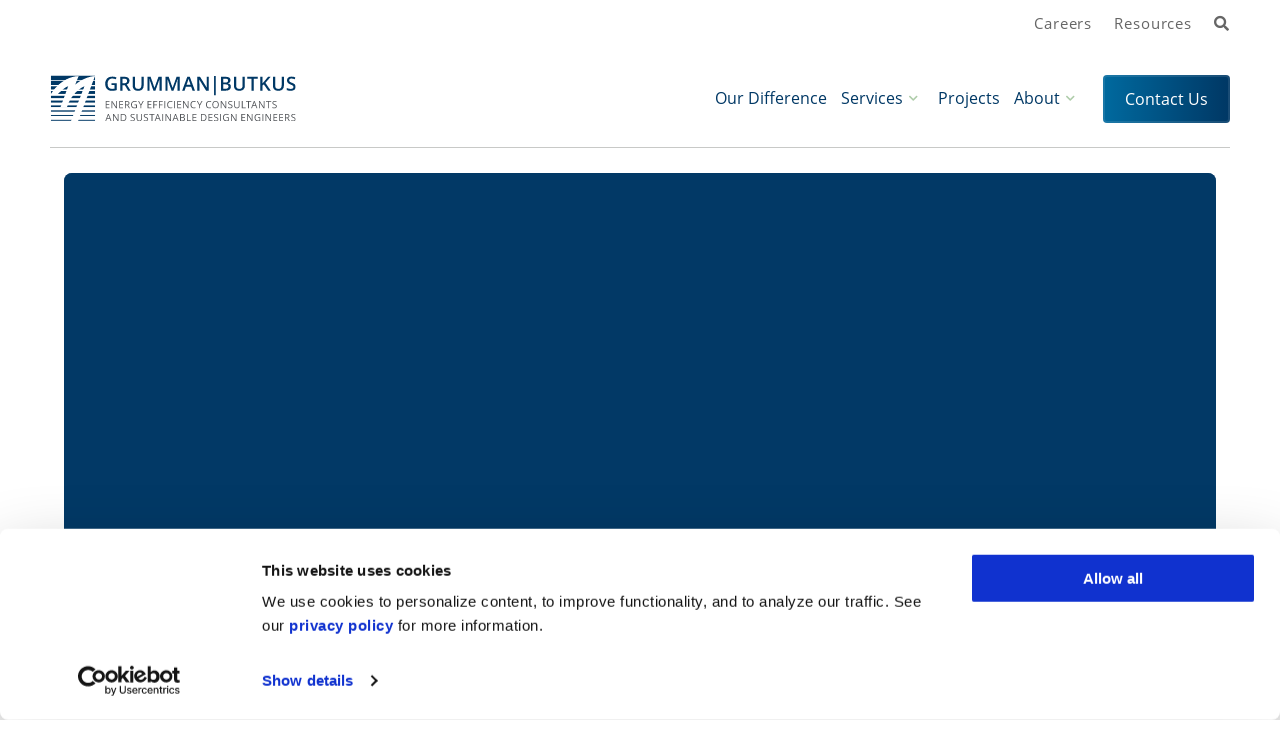

--- FILE ---
content_type: text/html; charset=UTF-8
request_url: https://grummanbutkus.com/blog/2021-sustainability-report-released/
body_size: 24957
content:
<!DOCTYPE html>
<html lang="en-US">
<head>
	<meta charset="UTF-8" />
	<meta name="google-site-verification" content="NNP-uXq0_RKxrpvZaWsxx3zKQCHy6XUMRp8Op13Sr28" />
    <meta http-equiv="X-UA-Compatible" content="IE=edge">
    <link rel="pingback" href="" />

    <script type="text/javascript">
        document.documentElement.className = 'js';
    </script>
	
	<script type="text/javascript" data-cookieconsent="ignore">
	window.dataLayer = window.dataLayer || [];

	function gtag() {
		dataLayer.push(arguments);
	}

	gtag("consent", "default", {
		ad_personalization: "denied",
		ad_storage: "denied",
		ad_user_data: "denied",
		analytics_storage: "denied",
		functionality_storage: "denied",
		personalization_storage: "denied",
		security_storage: "granted",
		wait_for_update: 500,
	});
	gtag("set", "ads_data_redaction", true);
	gtag("set", "url_passthrough", true);
</script>
<script type="text/javascript" data-cookieconsent="ignore">
		(function (w, d, s, l, i) {
		w[l] = w[l] || [];
		w[l].push({'gtm.start': new Date().getTime(), event: 'gtm.js'});
		var f = d.getElementsByTagName(s)[0], j = d.createElement(s), dl = l !== 'dataLayer' ? '&l=' + l : '';
		j.async = true;
		j.src = 'https://www.googletagmanager.com/gtm.js?id=' + i + dl;
		f.parentNode.insertBefore(j, f);
	})(
		window,
		document,
		'script',
		'dataLayer',
		'GTM-TF82KMD'
	);
</script>
<script type="text/javascript"
		id="Cookiebot"
		src="https://consent.cookiebot.com/uc.js"
		data-implementation="wp"
		data-cbid="93cb22a5-4e36-479c-a873-45951719defd"
							data-blockingmode="auto"
	></script>
<meta name='robots' content='index, follow, max-image-preview:large, max-snippet:-1, max-video-preview:-1' />

	<!-- This site is optimized with the Yoast SEO plugin v26.8 - https://yoast.com/product/yoast-seo-wordpress/ -->
	<title>2021 Sustainability Report Released | Grumman|Butkus Associates</title>
<style id="rocket-critical-css">/wp-content/themes/orbitmedia/css/support.css</style>
	<link rel="canonical" href="https://grummanbutkus.com/blog/2021-sustainability-report-released/" />
	<meta property="og:locale" content="en_US" />
	<meta property="og:type" content="article" />
	<meta property="og:title" content="2021 Sustainability Report Released | Grumman|Butkus Associates" />
	<meta property="og:description" content="Grumman|Butkus Associates continues documenting its efforts to &#8220;walk the walk&#8221; of sustainability with the release of its annual Sustainability Report. [&hellip;]" />
	<meta property="og:url" content="https://grummanbutkus.com/blog/2021-sustainability-report-released/" />
	<meta property="og:site_name" content="Grumman|Butkus Associates" />
	<meta property="article:publisher" content="https://www.facebook.com/grummanbutkus/" />
	<meta property="article:published_time" content="2022-04-06T22:06:00+00:00" />
	<meta property="article:modified_time" content="2023-03-30T18:53:18+00:00" />
	<meta property="og:image" content="https://grummanbutkus.com/wp-content/uploads/2023/03/sustainability-report-cover-image__medium.jpg" />
	<meta property="og:image:width" content="670" />
	<meta property="og:image:height" content="310" />
	<meta property="og:image:type" content="image/jpeg" />
	<meta name="author" content="orbiteers" />
	<meta name="twitter:card" content="summary_large_image" />
	<meta name="twitter:creator" content="@grummanbutkus" />
	<meta name="twitter:site" content="@grummanbutkus" />
	<meta name="twitter:label1" content="Written by" />
	<meta name="twitter:data1" content="orbiteers" />
	<meta name="twitter:label2" content="Est. reading time" />
	<meta name="twitter:data2" content="1 minute" />
	<!-- / Yoast SEO plugin. -->


<link rel='dns-prefetch' href='//use.fontawesome.com' />

<link rel="alternate" type="application/rss+xml" title="Grumman|Butkus Associates &raquo; Feed" href="https://grummanbutkus.com/feed/" />
<link rel="alternate" type="application/rss+xml" title="Grumman|Butkus Associates &raquo; Comments Feed" href="https://grummanbutkus.com/comments/feed/" />
<meta content="Orbit Media Studios v.0.3" name="generator"/><link data-minify="1" rel='preload'  href='https://grummanbutkus.com/wp-content/cache/min/1/wp-content/plugins/wp-media-folder/assets/css/divi-widgets.css?ver=1766090319' data-rocket-async="style" as="style" onload="this.onload=null;this.rel='stylesheet'" onerror="this.removeAttribute('data-rocket-async')"  type='text/css' media='all' />
<style id='wpmf_divi_css-inline-css' type='text/css'>
.menu li.et-hover>ul,.nav li.et-hover>ul{opacity:1!important;visibility:visible!important}.da11y-submenu-show{visibility:visible!important}
.keyboard-outline{outline-style:solid!important;outline-width:2px!important;-webkit-transition:none!important;transition:none!important}a[role=tab].keyboard-outline,button:active.keyboard-outline,button:focus.keyboard-outline,input:active.keyboard-outline,input:focus.keyboard-outline{outline-offset:-5px}.et-search-form input:focus.keyboard-outline{padding-left:15px;padding-right:15px}.et_pb_tab{-webkit-animation:none!important;animation:none!important}.et_pb_scroll_top.et-visible:focus{outline-color:Highlight;outline-style:solid;outline-width:2px}@media (-webkit-min-device-pixel-ratio:0){.et_pb_scroll_top.et-visible:focus{outline-color:-webkit-focus-ring-color;outline-style:auto}}
.et_pb_contact_form_label,.et_pb_search .screen-reader-text,.et_pb_social_media_follow_network_name,.widget_search .screen-reader-text{display:block!important}.da11y-screen-reader-text,.et_pb_contact_form_label,.et_pb_search .screen-reader-text,.et_pb_social_media_follow_network_name,.widget_search .screen-reader-text{clip:rect(1px,1px,1px,1px);-webkit-font-smoothing:subpixel-antialiased;font-family:-apple-system,BlinkMacSystemFont,Segoe UI,Roboto,Oxygen-Sans,Ubuntu,Cantarell,Helvetica Neue,sans-serif;font-size:1em;font-weight:600;height:1px;letter-spacing:normal;line-height:normal;overflow:hidden;position:absolute!important;text-shadow:none;text-transform:none;width:1px}.da11y-screen-reader-text:focus{clip:auto!important;background:#f1f1f1;-webkit-box-shadow:0 0 2px 2px rgba(0,0,0,.6);box-shadow:0 0 2px 2px rgba(0,0,0,.6);color:#00547a;display:block;height:auto;left:5px;padding:15px 23px 14px;text-decoration:none;top:7px;width:auto;z-index:1000000}
</style>
<style id='safe-svg-svg-icon-style-inline-css' type='text/css'>
.safe-svg-cover{text-align:center}.safe-svg-cover .safe-svg-inside{display:inline-block;max-width:100%}.safe-svg-cover svg{fill:currentColor;height:100%;max-height:100%;max-width:100%;width:100%}

</style>
<link rel='preload'  href='https://grummanbutkus.com/wp-includes/css/dist/components/style.min.css?ver=6.8.3' data-rocket-async="style" as="style" onload="this.onload=null;this.rel='stylesheet'" onerror="this.removeAttribute('data-rocket-async')"  type='text/css' media='all' />
<link rel='preload'  href='https://grummanbutkus.com/wp-includes/css/dist/preferences/style.min.css?ver=6.8.3' data-rocket-async="style" as="style" onload="this.onload=null;this.rel='stylesheet'" onerror="this.removeAttribute('data-rocket-async')"  type='text/css' media='all' />
<link rel='preload'  href='https://grummanbutkus.com/wp-includes/css/dist/block-editor/style.min.css?ver=6.8.3' data-rocket-async="style" as="style" onload="this.onload=null;this.rel='stylesheet'" onerror="this.removeAttribute('data-rocket-async')"  type='text/css' media='all' />
<link data-minify="1" rel='preload'  href='https://grummanbutkus.com/wp-content/cache/min/1/wp-content/plugins/popup-maker/dist/packages/block-library-style.css?ver=1766090319' data-rocket-async="style" as="style" onload="this.onload=null;this.rel='stylesheet'" onerror="this.removeAttribute('data-rocket-async')"  type='text/css' media='all' />
<link data-minify="1" rel='preload'  href='https://grummanbutkus.com/wp-content/cache/min/1/wp-content/plugins/wp-media-folder/assets/css/display-gallery/magnific-popup.css?ver=1768196263' data-rocket-async="style" as="style" onload="this.onload=null;this.rel='stylesheet'" onerror="this.removeAttribute('data-rocket-async')"  type='text/css' media='all' />
<link data-minify="1" rel='preload'  href='https://grummanbutkus.com/wp-content/cache/min/1/wp-content/plugins/wp-accessibility/css/wpa-style.css?ver=1766090319' data-rocket-async="style" as="style" onload="this.onload=null;this.rel='stylesheet'" onerror="this.removeAttribute('data-rocket-async')"  type='text/css' media='all' />
<style id='wpa-style-inline-css' type='text/css'>
:root { --admin-bar-top : 7px; }
</style>
<link data-minify="1" rel='preload'  href='https://grummanbutkus.com/wp-content/cache/min/1/wp-includes/css/dashicons.min.css?ver=1766090319' data-rocket-async="style" as="style" onload="this.onload=null;this.rel='stylesheet'" onerror="this.removeAttribute('data-rocket-async')"  type='text/css' media='all' />
<link data-minify="1" rel='preload'  href='https://grummanbutkus.com/wp-content/cache/min/1/wp-content/uploads/maxmegamenu/style.css?ver=1766090319' data-rocket-async="style" as="style" onload="this.onload=null;this.rel='stylesheet'" onerror="this.removeAttribute('data-rocket-async')"  type='text/css' media='all' />
<link data-minify="1" rel='preload'  href='https://grummanbutkus.com/wp-content/cache/min/1/wp-content/plugins/megamenu-pro/icons/fontawesome6/css/all.min.css?ver=1766090319' data-rocket-async="style" as="style" onload="this.onload=null;this.rel='stylesheet'" onerror="this.removeAttribute('data-rocket-async')"  type='text/css' media='all' />
<link data-minify="1" rel='preload'  href='https://grummanbutkus.com/wp-content/cache/min/1/releases/v5.15.4/css/all.css?ver=1766090319' data-rocket-async="style" as="style" onload="this.onload=null;this.rel='stylesheet'" onerror="this.removeAttribute('data-rocket-async')"  type='text/css' media='all' crossorigin="anonymous" />
<link rel='preload'  href='https://grummanbutkus.com/wp-content/plugins/wp-media-folder/class/divi-widgets/styles/style.min.css?ver=1.0.0' data-rocket-async="style" as="style" onload="this.onload=null;this.rel='stylesheet'" onerror="this.removeAttribute('data-rocket-async')"  type='text/css' media='all' />
<link data-minify="1" rel='preload'  href='https://grummanbutkus.com/wp-content/cache/min/1/wp-content/plugins/wp-pagenavi/pagenavi-css.css?ver=1766090319' data-rocket-async="style" as="style" onload="this.onload=null;this.rel='stylesheet'" onerror="this.removeAttribute('data-rocket-async')"  type='text/css' media='all' />
<link data-minify="1" rel='preload'  href='https://grummanbutkus.com/wp-content/cache/min/1/wp-content/uploads/pum/pum-site-styles.css?ver=1766090319' data-rocket-async="style" as="style" onload="this.onload=null;this.rel='stylesheet'" onerror="this.removeAttribute('data-rocket-async')"  type='text/css' media='all' />
<link data-minify="1" rel='preload'  href='https://grummanbutkus.com/wp-content/cache/min/1/wp-content/themes/Divi/style-static.min.css?ver=1766090319' data-rocket-async="style" as="style" onload="this.onload=null;this.rel='stylesheet'" onerror="this.removeAttribute('data-rocket-async')"  type='text/css' media='all' />
<link data-minify="1" rel='preload'  href='https://grummanbutkus.com/wp-content/cache/min/1/wp-content/themes/orbitmedia/style.css?ver=1766090319' data-rocket-async="style" as="style" onload="this.onload=null;this.rel='stylesheet'" onerror="this.removeAttribute('data-rocket-async')"  type='text/css' media='all' />
<link rel='preload'  href='https://grummanbutkus.com/wp-content/themes/orbitmedia/css/min/layout.min.css?ver=1675716489' data-rocket-async="style" as="style" onload="this.onload=null;this.rel='stylesheet'" onerror="this.removeAttribute('data-rocket-async')"  type='text/css' media='all' />
<link rel='preload'  href='https://grummanbutkus.com/wp-content/themes/orbitmedia/css/min/default.min.css?ver=1675716489' data-rocket-async="style" as="style" onload="this.onload=null;this.rel='stylesheet'" onerror="this.removeAttribute('data-rocket-async')"  type='text/css' media='all' />
<link rel='preload'  href='https://grummanbutkus.com/wp-content/themes/orbitmedia/css/support.css?ver=1765386109' data-rocket-async="style" as="style" onload="this.onload=null;this.rel='stylesheet'" onerror="this.removeAttribute('data-rocket-async')"  type='text/css' media='all' />
<script type="text/javascript" src="https://grummanbutkus.com/wp-includes/js/jquery/jquery.min.js?ver=3.7.1" id="jquery-core-js"></script>
<script type="text/javascript" src="https://grummanbutkus.com/wp-includes/js/jquery/jquery-migrate.min.js?ver=3.4.1" id="jquery-migrate-js"></script>
<script type="text/javascript" id="file_uploads_nfpluginsettings-js-extra">
/* <![CDATA[ */
var params = {"clearLogRestUrl":"https:\/\/grummanbutkus.com\/wp-json\/nf-file-uploads\/debug-log\/delete-all","clearLogButtonId":"file_uploads_clear_debug_logger","downloadLogRestUrl":"https:\/\/grummanbutkus.com\/wp-json\/nf-file-uploads\/debug-log\/get-all","downloadLogButtonId":"file_uploads_download_debug_logger"};
/* ]]> */
</script>
<script type="text/javascript" src="https://grummanbutkus.com/wp-content/plugins/ninja-forms-uploads/assets/js/nfpluginsettings.js?ver=3.3.24" id="file_uploads_nfpluginsettings-js"></script>
<link rel="https://api.w.org/" href="https://grummanbutkus.com/wp-json/" /><link rel="alternate" title="JSON" type="application/json" href="https://grummanbutkus.com/wp-json/wp/v2/posts/4593" /><link rel="EditURI" type="application/rsd+xml" title="RSD" href="https://grummanbutkus.com/xmlrpc.php?rsd" />
<link rel='shortlink' href='https://grummanbutkus.com/?p=4593' />
<link rel="alternate" title="oEmbed (JSON)" type="application/json+oembed" href="https://grummanbutkus.com/wp-json/oembed/1.0/embed?url=https%3A%2F%2Fgrummanbutkus.com%2Fblog%2F2021-sustainability-report-released%2F" />
<link rel="alternate" title="oEmbed (XML)" type="text/xml+oembed" href="https://grummanbutkus.com/wp-json/oembed/1.0/embed?url=https%3A%2F%2Fgrummanbutkus.com%2Fblog%2F2021-sustainability-report-released%2F&#038;format=xml" />
<meta name="viewport" content="width=device-width, initial-scale=1.0" /><!-- Stream WordPress user activity plugin v4.1.1 -->
<!-- Schema optimized by Schema Pro --><script type="application/ld+json">{"@context":"https://schema.org","@type":"Article","mainEntityOfPage":{"@type":"WebPage","@id":"https://grummanbutkus.com/blog/2021-sustainability-report-released/"},"headline":"2021 Sustainability Report Released","image":{"@type":"ImageObject","url":"https://grummanbutkus.com/wp-content/uploads/2023/03/sustainability-report-cover-image__medium.jpg","width":670,"height":310},"datePublished":"2022-04-06T17:06:00","dateModified":"2023-03-30T13:53:18","author":{"@type":"person","name":"Grumman|Butkus Associates","url":null},"publisher":{"@type":"Organization","name":"Grumman|Butkus Associates","logo":{"@type":"ImageObject","url":"https://grummanbutkus.com/wp-content/uploads/2023/03/GBA-Logo_blue.svg"}},"description":null}</script><!-- / Schema optimized by Schema Pro --><!-- site-navigation-element Schema optimized by Schema Pro --><script type="application/ld+json">{"@context":"https:\/\/schema.org","@graph":[{"@context":"https:\/\/schema.org","@type":"SiteNavigationElement","id":"site-navigation","name":"Search","url":"#"},{"@context":"https:\/\/schema.org","@type":"SiteNavigationElement","id":"site-navigation","name":"Our Difference","url":"https:\/\/grummanbutkus.com\/our-difference\/"},{"@context":"https:\/\/schema.org","@type":"SiteNavigationElement","id":"site-navigation","name":"Services","url":"https:\/\/grummanbutkus.com\/services\/"},{"@context":"https:\/\/schema.org","@type":"SiteNavigationElement","id":"site-navigation","name":"MEP Engineering","url":"https:\/\/grummanbutkus.com\/mep-engineering\/"},{"@context":"https:\/\/schema.org","@type":"SiteNavigationElement","id":"site-navigation","name":"Commissioning and Retro-Cx","url":"https:\/\/grummanbutkus.com\/commissioning-and-retro-cx\/"},{"@context":"https:\/\/schema.org","@type":"SiteNavigationElement","id":"site-navigation","name":"Facility Analysis","url":"https:\/\/grummanbutkus.com\/analytical\/"},{"@context":"https:\/\/schema.org","@type":"SiteNavigationElement","id":"site-navigation","name":"Energy Efficiency Consulting","url":"https:\/\/grummanbutkus.com\/energy-efficiency\/"},{"@context":"https:\/\/schema.org","@type":"SiteNavigationElement","id":"site-navigation","name":"Projects","url":"\/projects\/"},{"@context":"https:\/\/schema.org","@type":"SiteNavigationElement","id":"site-navigation","name":"About","url":"https:\/\/grummanbutkus.com\/about\/"},{"@context":"https:\/\/schema.org","@type":"SiteNavigationElement","id":"site-navigation","name":"Who We Are","url":"https:\/\/grummanbutkus.com\/about\/"},{"@context":"https:\/\/schema.org","@type":"SiteNavigationElement","id":"site-navigation","name":"Our Leaders","url":"https:\/\/grummanbutkus.com\/team\/"},{"@context":"https:\/\/schema.org","@type":"SiteNavigationElement","id":"site-navigation","name":"Healthcare Benchmarking","url":"https:\/\/grummanbutkus.com\/hospital-energy-water-survey\/"},{"@context":"https:\/\/schema.org","@type":"SiteNavigationElement","id":"site-navigation","name":"Awards","url":"https:\/\/grummanbutkus.com\/awards\/"},{"@context":"https:\/\/schema.org","@type":"SiteNavigationElement","id":"site-navigation","name":"Blog","url":"\/blog\/"},{"@context":"https:\/\/schema.org","@type":"SiteNavigationElement","id":"site-navigation","name":"Careers","url":"https:\/\/grummanbutkus.com\/careers\/"},{"@context":"https:\/\/schema.org","@type":"SiteNavigationElement","id":"site-navigation","name":"Resources","url":"https:\/\/grummanbutkus.com\/resources\/"},{"@context":"https:\/\/schema.org","@type":"SiteNavigationElement","id":"site-navigation","name":"Contact Us","url":"https:\/\/grummanbutkus.com\/contact\/"}]}</script><!-- / site-navigation-element Schema optimized by Schema Pro --><!-- breadcrumb Schema optimized by Schema Pro --><script type="application/ld+json">{"@context":"https:\/\/schema.org","@type":"BreadcrumbList","itemListElement":[{"@type":"ListItem","position":1,"item":{"@id":"https:\/\/grummanbutkus.com\/","name":"Home"}},{"@type":"ListItem","position":2,"item":{"@id":"https:\/\/grummanbutkus.com\/blog\/category\/gba-news\/","name":"GBA News"}},{"@type":"ListItem","position":3,"item":{"@id":"https:\/\/grummanbutkus.com\/blog\/2021-sustainability-report-released\/","name":"2021 Sustainability Report Released"}}]}</script><!-- / breadcrumb Schema optimized by Schema Pro --><style type="text/css">
                    .ctl-bullets-container {
                display: block;
                position: fixed;
                right: 0;
                height: 100%;
                z-index: 1049;
                font-weight: normal;
                height: 70vh;
                overflow-x: hidden;
                overflow-y: auto;
                margin: 15vh auto;
            }</style><!-- Child theme custom CSS created by Divi Children - http://divi4u.com/divi-children-plugin/ -->
<style type="text/css" media="screen">
 #footer-widgets {padding-top:;}
 .footer-widget {margin-bottom:;}
 #main-footer { background-color:!important;}
 .footer-widget .title {color:#c1c1c1!important;}
 .footer-widget .title {font-size:;}
 .footer-widget .title {padding-bottom:;}
 .footer-widget, .footer-widget li, .footer-widget li a {color:!important; font-size:14px;}
 .footer-widget li a:hover, #footer-widgets .et_pb_widget li a:hover {color:#0074b3!important;}
 .footer-widget li:before {border-color:#ffffff!important;}
 #footer-bottom { background-color:;}
 #footer-bottom {padding:15px 0 5px;}
 #footer-info, #footer-info a {color:;}
 #footer-info, #footer-info a {font-size:;}
 #footer-bottom ul.et-social-icons li a {color:#e8e8e8;}
 #footer-bottom ul.et-social-icons li a:hover {color:#0074b3!important;}
 #footer-bottom ul.et-social-icons li a {font-size:23px;}
 #sidebar .et_pb_widget {margin: 0 0  ;}
 #sidebar h4.widgettitle {color:;}
 #sidebar h4.widgettitle {font-size:;}
 #sidebar li, #sidebar li a {font-size:;}
 #sidebar li, #sidebar li a {color:;}
 #sidebar li a:hover {color:#0074b3!important;}
</style>
<!-- End Child theme custom CSS -->

<style type="text/css" id="custom-background-css">
body.custom-background { background-color: #ffffff; }
</style>
				<style id="wpsp-style-frontend"></style>
			<link rel="icon" href="https://grummanbutkus.com/wp-content/uploads/2023/03/cropped-GBA-favicon-32x32.png" sizes="32x32" />
<link rel="icon" href="https://grummanbutkus.com/wp-content/uploads/2023/03/cropped-GBA-favicon-192x192.png" sizes="192x192" />
<link rel="apple-touch-icon" href="https://grummanbutkus.com/wp-content/uploads/2023/03/cropped-GBA-favicon-180x180.png" />
<meta name="msapplication-TileImage" content="https://grummanbutkus.com/wp-content/uploads/2023/03/cropped-GBA-favicon-270x270.png" />
<!-- BEGIN Adobe Fonts for WordPress --><link data-minify="1" rel="preload" href="https://grummanbutkus.com/wp-content/cache/min/1/dqv4erv.css?ver=1766090319" data-rocket-async="style" as="style" onload="this.onload=null;this.rel='stylesheet'" onerror="this.removeAttribute('data-rocket-async')" ><!-- END Adobe Fonts for WordPress --><style id="et-divi-customizer-global-cached-inline-styles">body,.et_pb_column_1_2 .et_quote_content blockquote cite,.et_pb_column_1_2 .et_link_content a.et_link_main_url,.et_pb_column_1_3 .et_quote_content blockquote cite,.et_pb_column_3_8 .et_quote_content blockquote cite,.et_pb_column_1_4 .et_quote_content blockquote cite,.et_pb_blog_grid .et_quote_content blockquote cite,.et_pb_column_1_3 .et_link_content a.et_link_main_url,.et_pb_column_3_8 .et_link_content a.et_link_main_url,.et_pb_column_1_4 .et_link_content a.et_link_main_url,.et_pb_blog_grid .et_link_content a.et_link_main_url,body .et_pb_bg_layout_light .et_pb_post p,body .et_pb_bg_layout_dark .et_pb_post p{font-size:18px}.et_pb_slide_content,.et_pb_best_value{font-size:20px}h1,h2,h3,h4,h5,h6{color:#333333}body{line-height:2em}#et_search_icon:hover,.mobile_menu_bar:before,.mobile_menu_bar:after,.et_toggle_slide_menu:after,.et-social-icon a:hover,.et_pb_sum,.et_pb_pricing li a,.et_pb_pricing_table_button,.et_overlay:before,.entry-summary p.price ins,.et_pb_member_social_links a:hover,.et_pb_widget li a:hover,.et_pb_filterable_portfolio .et_pb_portfolio_filters li a.active,.et_pb_filterable_portfolio .et_pb_portofolio_pagination ul li a.active,.et_pb_gallery .et_pb_gallery_pagination ul li a.active,.wp-pagenavi span.current,.wp-pagenavi a:hover,.nav-single a,.tagged_as a,.posted_in a{color:#0085cc}.et_pb_contact_submit,.et_password_protected_form .et_submit_button,.et_pb_bg_layout_light .et_pb_newsletter_button,.comment-reply-link,.form-submit .et_pb_button,.et_pb_bg_layout_light .et_pb_promo_button,.et_pb_bg_layout_light .et_pb_more_button,.et_pb_contact p input[type="checkbox"]:checked+label i:before,.et_pb_bg_layout_light.et_pb_module.et_pb_button{color:#0085cc}.footer-widget h4{color:#0085cc}.et-search-form,.nav li ul,.et_mobile_menu,.footer-widget li:before,.et_pb_pricing li:before,blockquote{border-color:#0085cc}.et_pb_counter_amount,.et_pb_featured_table .et_pb_pricing_heading,.et_quote_content,.et_link_content,.et_audio_content,.et_pb_post_slider.et_pb_bg_layout_dark,.et_slide_in_menu_container,.et_pb_contact p input[type="radio"]:checked+label i:before{background-color:#0085cc}.container,.et_pb_row,.et_pb_slider .et_pb_container,.et_pb_fullwidth_section .et_pb_title_container,.et_pb_fullwidth_section .et_pb_title_featured_container,.et_pb_fullwidth_header:not(.et_pb_fullscreen) .et_pb_fullwidth_header_container{max-width:1500px}.et_boxed_layout #page-container,.et_boxed_layout.et_non_fixed_nav.et_transparent_nav #page-container #top-header,.et_boxed_layout.et_non_fixed_nav.et_transparent_nav #page-container #main-header,.et_fixed_nav.et_boxed_layout #page-container #top-header,.et_fixed_nav.et_boxed_layout #page-container #main-header,.et_boxed_layout #page-container .container,.et_boxed_layout #page-container .et_pb_row{max-width:1660px}a{color:#0085cc}#main-header,#main-header .nav li ul,.et-search-form,#main-header .et_mobile_menu{background-color:#333333}.nav li ul{border-color:#f2f2f2}.et_secondary_nav_enabled #page-container #top-header{background-color:#ffffff!important}#et-secondary-nav li ul{background-color:#ffffff}#top-header,#top-header a{color:#cccccc}.et_header_style_centered .mobile_nav .select_page,.et_header_style_split .mobile_nav .select_page,.et_nav_text_color_light #top-menu>li>a,.et_nav_text_color_dark #top-menu>li>a,#top-menu a,.et_mobile_menu li a,.et_nav_text_color_light .et_mobile_menu li a,.et_nav_text_color_dark .et_mobile_menu li a,#et_search_icon:before,.et_search_form_container input,span.et_close_search_field:after,#et-top-navigation .et-cart-info{color:#ffffff}.et_search_form_container input::-moz-placeholder{color:#ffffff}.et_search_form_container input::-webkit-input-placeholder{color:#ffffff}.et_search_form_container input:-ms-input-placeholder{color:#ffffff}#top-header,#top-header a,#et-secondary-nav li li a,#top-header .et-social-icon a:before{font-size:13px}#top-menu li a{font-size:18px}body.et_vertical_nav .container.et_search_form_container .et-search-form input{font-size:18px!important}#top-menu li.current-menu-ancestor>a,#top-menu li.current-menu-item>a,#top-menu li.current_page_item>a{color:#0085cc}#footer-widgets .footer-widget a,#footer-widgets .footer-widget li a,#footer-widgets .footer-widget li a:hover{color:#0085cc}.footer-widget{color:#f2f2f2}#main-footer .footer-widget h4,#main-footer .widget_block h1,#main-footer .widget_block h2,#main-footer .widget_block h3,#main-footer .widget_block h4,#main-footer .widget_block h5,#main-footer .widget_block h6{color:#ffffff}.footer-widget li:before{border-color:#f2f2f2}.footer-widget,.footer-widget li,.footer-widget li a,#footer-info{font-size:16px}.footer-widget .et_pb_widget div,.footer-widget .et_pb_widget ul,.footer-widget .et_pb_widget ol,.footer-widget .et_pb_widget label{line-height:1.5em}#footer-widgets .footer-widget li:before{top:9px}body .et_pb_bg_layout_light.et_pb_button:hover,body .et_pb_bg_layout_light .et_pb_button:hover,body .et_pb_button:hover{background-color:rgba(255,0,0,0.2);border-color:rgba(255,0,0,0.2)!important;border-radius:4px}@media only screen and (min-width:981px){.et_pb_section{padding:0% 0}.et_pb_fullwidth_section{padding:0}.et_pb_row{padding:6% 0}#main-footer .footer-widget h4,#main-footer .widget_block h1,#main-footer .widget_block h2,#main-footer .widget_block h3,#main-footer .widget_block h4,#main-footer .widget_block h5,#main-footer .widget_block h6{font-size:20px}.et_header_style_left #et-top-navigation,.et_header_style_split #et-top-navigation{padding:30px 0 0 0}.et_header_style_left #et-top-navigation nav>ul>li>a,.et_header_style_split #et-top-navigation nav>ul>li>a{padding-bottom:30px}.et_header_style_split .centered-inline-logo-wrap{width:60px;margin:-60px 0}.et_header_style_split .centered-inline-logo-wrap #logo{max-height:60px}.et_pb_svg_logo.et_header_style_split .centered-inline-logo-wrap #logo{height:60px}.et_header_style_centered #top-menu>li>a{padding-bottom:11px}.et_header_style_slide #et-top-navigation,.et_header_style_fullscreen #et-top-navigation{padding:21px 0 21px 0!important}.et_header_style_centered #main-header .logo_container{height:60px}.et_fixed_nav #page-container .et-fixed-header#top-header{background-color:#ffffff!important}.et_fixed_nav #page-container .et-fixed-header#top-header #et-secondary-nav li ul{background-color:#ffffff}.et-fixed-header #top-menu a,.et-fixed-header #et_search_icon:before,.et-fixed-header #et_top_search .et-search-form input,.et-fixed-header .et_search_form_container input,.et-fixed-header .et_close_search_field:after,.et-fixed-header #et-top-navigation .et-cart-info{color:#ffffff!important}.et-fixed-header .et_search_form_container input::-moz-placeholder{color:#ffffff!important}.et-fixed-header .et_search_form_container input::-webkit-input-placeholder{color:#ffffff!important}.et-fixed-header .et_search_form_container input:-ms-input-placeholder{color:#ffffff!important}.et-fixed-header #top-menu li.current-menu-ancestor>a,.et-fixed-header #top-menu li.current-menu-item>a,.et-fixed-header #top-menu li.current_page_item>a{color:#0085cc!important}.et-fixed-header#top-header a{color:#cccccc}}@media only screen and (min-width:1875px){.et_pb_row{padding:112px 0}.et_pb_section{padding:0px 0}.single.et_pb_pagebuilder_layout.et_full_width_page .et_post_meta_wrapper{padding-top:337px}.et_pb_fullwidth_section{padding:0}}h1,h1.et_pb_contact_main_title,.et_pb_title_container h1{font-size:22px}h2,.product .related h2,.et_pb_column_1_2 .et_quote_content blockquote p{font-size:18px}h3{font-size:16px}h4,.et_pb_circle_counter h3,.et_pb_number_counter h3,.et_pb_column_1_3 .et_pb_post h2,.et_pb_column_1_4 .et_pb_post h2,.et_pb_blog_grid h2,.et_pb_column_1_3 .et_quote_content blockquote p,.et_pb_column_3_8 .et_quote_content blockquote p,.et_pb_column_1_4 .et_quote_content blockquote p,.et_pb_blog_grid .et_quote_content blockquote p,.et_pb_column_1_3 .et_link_content h2,.et_pb_column_3_8 .et_link_content h2,.et_pb_column_1_4 .et_link_content h2,.et_pb_blog_grid .et_link_content h2,.et_pb_column_1_3 .et_audio_content h2,.et_pb_column_3_8 .et_audio_content h2,.et_pb_column_1_4 .et_audio_content h2,.et_pb_blog_grid .et_audio_content h2,.et_pb_column_3_8 .et_pb_audio_module_content h2,.et_pb_column_1_3 .et_pb_audio_module_content h2,.et_pb_gallery_grid .et_pb_gallery_item h3,.et_pb_portfolio_grid .et_pb_portfolio_item h2,.et_pb_filterable_portfolio_grid .et_pb_portfolio_item h2{font-size:13px}h5{font-size:11px}h6{font-size:10px}.et_pb_slide_description .et_pb_slide_title{font-size:33px}.et_pb_gallery_grid .et_pb_gallery_item h3,.et_pb_portfolio_grid .et_pb_portfolio_item h2,.et_pb_filterable_portfolio_grid .et_pb_portfolio_item h2,.et_pb_column_1_4 .et_pb_audio_module_content h2{font-size:11px}@media only screen and (max-width:980px){.et_pb_section{padding:0px 0}.et_pb_section.et_pb_fullwidth_section{padding:0}.et_pb_row,.et_pb_column .et_pb_row_inner{padding:150px 0}}@media only screen and (max-width:767px){body,.et_pb_column_1_2 .et_quote_content blockquote cite,.et_pb_column_1_2 .et_link_content a.et_link_main_url,.et_pb_column_1_3 .et_quote_content blockquote cite,.et_pb_column_3_8 .et_quote_content blockquote cite,.et_pb_column_1_4 .et_quote_content blockquote cite,.et_pb_blog_grid .et_quote_content blockquote cite,.et_pb_column_1_3 .et_link_content a.et_link_main_url,.et_pb_column_3_8 .et_link_content a.et_link_main_url,.et_pb_column_1_4 .et_link_content a.et_link_main_url,.et_pb_blog_grid .et_link_content a.et_link_main_url{font-size:16px}.et_pb_slider.et_pb_module .et_pb_slides .et_pb_slide_content,.et_pb_best_value{font-size:18px}.et_pb_row,.et_pb_column .et_pb_row_inner{padding:100px 0}}</style><style type="text/css">/** Mega Menu CSS: fs **/</style>
<noscript><style id="rocket-lazyload-nojs-css">.rll-youtube-player, [data-lazy-src]{display:none !important;}</style></noscript><script>
/*! loadCSS rel=preload polyfill. [c]2017 Filament Group, Inc. MIT License */
(function(w){"use strict";if(!w.loadCSS){w.loadCSS=function(){}}
var rp=loadCSS.relpreload={};rp.support=(function(){var ret;try{ret=w.document.createElement("link").relList.supports("preload")}catch(e){ret=!1}
return function(){return ret}})();rp.bindMediaToggle=function(link){var finalMedia=link.media||"all";function enableStylesheet(){link.media=finalMedia}
if(link.addEventListener){link.addEventListener("load",enableStylesheet)}else if(link.attachEvent){link.attachEvent("onload",enableStylesheet)}
setTimeout(function(){link.rel="stylesheet";link.media="only x"});setTimeout(enableStylesheet,3000)};rp.poly=function(){if(rp.support()){return}
var links=w.document.getElementsByTagName("link");for(var i=0;i<links.length;i++){var link=links[i];if(link.rel==="preload"&&link.getAttribute("as")==="style"&&!link.getAttribute("data-loadcss")){link.setAttribute("data-loadcss",!0);rp.bindMediaToggle(link)}}};if(!rp.support()){rp.poly();var run=w.setInterval(rp.poly,500);if(w.addEventListener){w.addEventListener("load",function(){rp.poly();w.clearInterval(run)})}else if(w.attachEvent){w.attachEvent("onload",function(){rp.poly();w.clearInterval(run)})}}
if(typeof exports!=="undefined"){exports.loadCSS=loadCSS}
else{w.loadCSS=loadCSS}}(typeof global!=="undefined"?global:this))
</script><meta name="generator" content="WP Rocket 3.20.3" data-wpr-features="wpr_minify_js wpr_async_css wpr_lazyload_iframes wpr_minify_css wpr_preload_links wpr_desktop" /></head>
<body class="wp-singular post-template-default single single-post postid-4593 single-format-standard custom-background wp-theme-Divi wp-child-theme-orbitmedia et-tb-has-template et-tb-has-header et-tb-has-body et-tb-has-footer wp-schema-pro-2.10.6 mega-menu-primary-menu orbit et_button_no_icon et_pb_button_helper_class et_cover_background et_pb_gutter osx et_pb_gutters3 et_divi_theme et-db">
	<div data-rocket-location-hash="775329b08c0e284f257a34d6fe14bc45" id="page-container">
<div data-rocket-location-hash="551e81ab591dddf54ca9a5b9d4e36f2d" id="et-boc" class="et-boc">
			
		<header data-rocket-location-hash="e6ba0062023f23c616be51f0c64c6c37" class="et-l et-l--header">
			<div class="et_builder_inner_content et_pb_gutters3">
		<div id="top-header" class="et_pb_section et_pb_section_0_tb_header secondary-nav et_pb_with_background et_section_regular et_pb_section--with-menu" >
				
				
				
				
				
				
				<div class="et_pb_row et_pb_row_0_tb_header et_pb_row--with-menu">
				<div class="et_pb_column et_pb_column_4_4 et_pb_column_0_tb_header  et_pb_css_mix_blend_mode_passthrough et-last-child et_pb_column--with-menu">
				
				
				
				
				<div class="et_pb_module et_pb_menu et_pb_menu_0_tb_header right-aligned et_pb_bg_layout_dark  et_pb_text_align_left et_dropdown_animation_fade et_pb_menu--without-logo et_pb_menu--style-left_aligned">
					
					
					
					
					<div class="et_pb_menu_inner_container clearfix">
						
						<div class="et_pb_menu__wrap">
							<div class="et_pb_menu__menu">
								<nav class="et-menu-nav"><ul id="menu-secondary-nav" class="et-menu nav"><li class="et_pb_menu_page_id-3787 menu-item menu-item-type-post_type menu-item-object-page menu-item-4183"><a href="https://grummanbutkus.com/careers/">Careers</a></li>
<li class="et_pb_menu_page_id-3788 menu-item menu-item-type-post_type menu-item-object-page menu-item-4184"><a href="https://grummanbutkus.com/resources/">Resources</a></li>
<li class="search-trigger et_pb_menu_page_id-4529 menu-item menu-item-type-custom menu-item-object-custom menu-item-4529"><a href="#"><span class="sr-only">Search</span><i class="fas fa-search"></i></a></li>
</ul></nav>
							</div>
							
							
							<div class="et_mobile_nav_menu">
				<div class="mobile_nav closed">
					<span class="mobile_menu_bar"></span>
				</div>
			</div>
						</div>
						
					</div>
				</div>
			</div>
				
				
				
				
			</div>
				
				
			</div><div class="et_pb_section et_pb_section_1_tb_header primary-nav et_pb_with_background et_section_regular" >
				
				
				
				
				
				
				<div class="et_pb_row et_pb_row_1_tb_header et_pb_equal_columns">
				<div class="et_pb_column et_pb_column_1_4 et_pb_column_1_tb_header oms-vertical-align  et_pb_css_mix_blend_mode_passthrough">
				
				
				
				
				<div class="et_pb_module et_pb_image et_pb_image_0_tb_header">
				
				
				
				
				<a href="https://grummanbutkus.com/"><span class="et_pb_image_wrap "><img decoding="async" width="258" height="48" src="https://grummanbutkus.com/wp-content/uploads/2023/03/GBA-Logo_blue.svg" alt="" title="Grumman Butkus Associates Logo" class="wp-image-3984" /></span></a>
			</div>
			</div><div class="et_pb_column et_pb_column_3_4 et_pb_column_2_tb_header  et_pb_css_mix_blend_mode_passthrough et-last-child">
				
				
				
				
				<div class="et_pb_module et_pb_code et_pb_code_0_tb_header max-mega-menu right-aligned">
				
				
				
				
				<div class="et_pb_code_inner"><nav id="mega-menu-wrap-primary-menu" class="mega-menu-wrap"><div class="mega-menu-toggle"><div class="mega-toggle-blocks-left"></div><div class="mega-toggle-blocks-center"></div><div class="mega-toggle-blocks-right"><div class='mega-toggle-block mega-menu-toggle-animated-block mega-toggle-block-0' id='mega-toggle-block-0'><button aria-label="Toggle Menu" class="mega-toggle-animated mega-toggle-animated-slider" type="button" aria-expanded="false">
                  <span class="mega-toggle-animated-box">
                    <span class="mega-toggle-animated-inner"></span>
                  </span>
                </button></div></div></div><ul id="mega-menu-primary-menu" class="mega-menu max-mega-menu mega-menu-horizontal mega-no-js" data-event="hover_intent" data-effect="fade_up" data-effect-speed="200" data-effect-mobile="disabled" data-effect-speed-mobile="0" data-panel-width="body" data-panel-inner-width="1400px" data-mobile-force-width="false" data-second-click="go" data-document-click="collapse" data-vertical-behaviour="standard" data-breakpoint="1160" data-unbind="false" data-mobile-state="collapse_all" data-mobile-direction="vertical" data-hover-intent-timeout="300" data-hover-intent-interval="100" data-overlay-desktop="false" data-overlay-mobile="false"><li class="mega-mobile-only mega-menu-item mega-menu-item-type-custom mega-menu-item-object-custom mega-align-bottom-left mega-menu-flyout mega-menu-item-4571 mobile-only" id="mega-menu-item-4571"><div class='mega-search-wrap mega-static'>    <form class='mega-search mega-search-open' role='search' action='https://grummanbutkus.com/'><input type='submit' value='Search'><input  type='text' role='searchbox' id='mega-search-4571' aria-label='Search...' name='s' autocomplete='off' placeholder='Search...' /><span tabindex='0' role='button' class='dashicons dashicons-search search-icon' aria-controls='mega-search-4571' aria-label='Search'></span>    </form></div></li><li class="mega-menu-item mega-menu-item-type-post_type mega-menu-item-object-page mega-align-bottom-left mega-menu-flyout mega-menu-item-3794" id="mega-menu-item-3794"><a class="mega-menu-link" href="https://grummanbutkus.com/our-difference/" tabindex="0">Our Difference</a></li><li class="mega-menu-item mega-menu-item-type-post_type mega-menu-item-object-page mega-menu-item-has-children mega-menu-megamenu mega-menu-grid mega-align-bottom-left mega-menu-grid mega-hide-on-mobile mega-menu-item-4136" id="mega-menu-item-4136"><a class="mega-menu-link" href="https://grummanbutkus.com/services/" aria-expanded="false" tabindex="0">Services<span class="mega-indicator" aria-hidden="true"></span></a>
<ul class="mega-sub-menu" role='presentation'>
<li class="mega-menu-row" id="mega-menu-4136-0">
	<ul class="mega-sub-menu" style='--columns:3' role='presentation'>
<li class="mega-menu-column mega-menu-columns-1-of-3" style="--columns:3; --span:1" id="mega-menu-4136-0-0">
		<ul class="mega-sub-menu">
<li class="mega-menu-item mega-menu-item-type-post_type mega-menu-item-object-page mega-has-icon mega-icon-left mega-has-description mega-menu-item-3793" id="mega-menu-item-3793"><a class="mega-custom-icon mega-menu-link" href="https://grummanbutkus.com/mep-engineering/"><span class="mega-description-group"><span class="mega-menu-title">MEP Engineering</span><span class="mega-menu-description">From chiller, boiler, and HVAC systems to reliable electrical and plumbing equipment to advanced green technologies, GBA is your partner in sustainable engineering design.</span></span></a></li><li class="mega-menu-item mega-menu-item-type-post_type mega-menu-item-object-page mega-has-icon mega-icon-left mega-has-description mega-menu-item-3792" id="mega-menu-item-3792"><a class="mega-custom-icon mega-menu-link" href="https://grummanbutkus.com/commissioning-and-retro-cx/"><span class="mega-description-group"><span class="mega-menu-title">Commissioning and Retro-Cx</span><span class="mega-menu-description">Whether you’re in need of commissioning for a new or renovated facility; retro-commissioning to tune up an existing building; or ongoing monitoring-based commissioning, GBA has the solutions that produce efficiency and savings over the lifetime of your equipment and systems.</span></span></a></li>		</ul>
</li><li class="mega-menu-column mega-menu-columns-1-of-3" style="--columns:3; --span:1" id="mega-menu-4136-0-1">
		<ul class="mega-sub-menu">
<li class="mega-menu-item mega-menu-item-type-post_type mega-menu-item-object-page mega-has-icon mega-icon-left mega-has-description mega-menu-item-3791" id="mega-menu-item-3791"><a class="mega-custom-icon mega-menu-link" href="https://grummanbutkus.com/analytical/"><span class="mega-description-group"><span class="mega-menu-title">Facility Analysis</span><span class="mega-menu-description">Building performance analysis may include facility assessments, energy studies, ASHRAE audits, benchmarking, energy modeling, and a host of other analytical services. Let our engineers help you understand your facilities and strategize improvements that will save money while reducing your carbon footprint.</span></span></a></li><li class="mega-menu-item mega-menu-item-type-post_type mega-menu-item-object-page mega-has-icon mega-icon-left mega-has-description mega-menu-item-3790" id="mega-menu-item-3790"><a class="mega-custom-icon mega-menu-link" href="https://grummanbutkus.com/energy-efficiency/"><span class="mega-description-group"><span class="mega-menu-title">Energy Efficiency Consulting</span><span class="mega-menu-description">Our comprehensive energy engineering services can help you achieve your green goals, from LEED and Green Globes certifications to infrastructure master planning, emissions reduction strategies, regulatory compliance, and decarbonization.</span></span></a></li>		</ul>
</li><li class="mega-menu-column mega-menu-columns-1-of-3" style="--columns:3; --span:1" id="mega-menu-4136-0-2">
		<ul class="mega-sub-menu">
<li class="mega-menu-item mega-menu-item-type-widget widget_text mega-menu-item-text-3" id="mega-menu-item-text-3"><div class="mega-block-title">Ready to Take the Next Step Toward Sustainability?</div>			<div class="textwidget"><p><a href="/contact/">Talk To A Consultant</a></p>
</div>
		</li>		</ul>
</li>	</ul>
</li></ul>
</li><li class="mega-mobile-only mega-menu-item mega-menu-item-type-post_type mega-menu-item-object-page mega-menu-item-has-children mega-align-bottom-left mega-menu-flyout mega-menu-item-4530 mobile-only" id="mega-menu-item-4530"><a class="mega-menu-link" href="https://grummanbutkus.com/services/" aria-expanded="false" tabindex="0">Services<span class="mega-indicator" aria-hidden="true"></span></a>
<ul class="mega-sub-menu">
<li class="mega-menu-item mega-menu-item-type-post_type mega-menu-item-object-page mega-has-description mega-menu-item-4534" id="mega-menu-item-4534"><a class="mega-menu-link" href="https://grummanbutkus.com/mep-engineering/"><span class="mega-description-group"><span class="mega-menu-title">MEP Engineering</span><span class="mega-menu-description">From chiller, boiler, and HVAC systems to reliable electrical equipment to advanced green technologies, GBA is your partner in sustainable engineering design.</span></span></a></li><li class="mega-menu-item mega-menu-item-type-post_type mega-menu-item-object-page mega-has-description mega-menu-item-4531" id="mega-menu-item-4531"><a class="mega-menu-link" href="https://grummanbutkus.com/commissioning-and-retro-cx/"><span class="mega-description-group"><span class="mega-menu-title">Commissioning and Retro-Cx</span><span class="mega-menu-description">Whether you’re in need of commissioning for a new or expanded facility; retro-commissioning to tune up an existing building; or ongoing monitoring-based commissioning, GBA has the solutions that produce efficiency and savings over the lifetime of your equipment and systems.</span></span></a></li><li class="mega-menu-item mega-menu-item-type-post_type mega-menu-item-object-page mega-has-description mega-menu-item-4533" id="mega-menu-item-4533"><a class="mega-menu-link" href="https://grummanbutkus.com/analytical/"><span class="mega-description-group"><span class="mega-menu-title">Facility Analysis</span><span class="mega-menu-description">Building performance analysis may include facility assessments, energy studies, ASHRAE audits, benchmarking, energy modeling, and a host of other analytical services. Let our energy engineers help you understand your facilities and strategize improvements that will save money while reducing your carbon footprint.</span></span></a></li><li class="mega-menu-item mega-menu-item-type-post_type mega-menu-item-object-page mega-has-description mega-menu-item-4532" id="mega-menu-item-4532"><a class="mega-menu-link" href="https://grummanbutkus.com/energy-efficiency/"><span class="mega-description-group"><span class="mega-menu-title">Energy Efficiency Consulting</span><span class="mega-menu-description">Our comprehensive energy engineering services can help you achieve your green goals, from LEED and Green Globes certifications to infrastructure master planning, emissions reduction strategies, regulatory compliance, and decarbonization,</span></span></a></li></ul>
</li><li class="mega-menu-item mega-menu-item-type-custom mega-menu-item-object-custom mega-align-bottom-left mega-menu-flyout mega-menu-item-3809" id="mega-menu-item-3809"><a class="mega-menu-link" href="/projects/" tabindex="0">Projects</a></li><li class="mega-menu-item mega-menu-item-type-post_type mega-menu-item-object-page mega-menu-item-has-children mega-align-bottom-left mega-menu-flyout mega-menu-item-3807" id="mega-menu-item-3807"><a class="mega-menu-link" href="https://grummanbutkus.com/about/" aria-expanded="false" tabindex="0">About<span class="mega-indicator" aria-hidden="true"></span></a>
<ul class="mega-sub-menu">
<li class="mega-menu-item mega-menu-item-type-post_type mega-menu-item-object-page mega-menu-item-5024" id="mega-menu-item-5024"><a class="mega-menu-link" href="https://grummanbutkus.com/about/">Who We Are</a></li><li class="mega-menu-item mega-menu-item-type-post_type mega-menu-item-object-page mega-menu-item-4132" id="mega-menu-item-4132"><a class="mega-menu-link" href="https://grummanbutkus.com/team/">Our Leaders</a></li><li class="mega-menu-item mega-menu-item-type-post_type mega-menu-item-object-page mega-menu-item-4504" id="mega-menu-item-4504"><a class="mega-menu-link" href="https://grummanbutkus.com/hospital-energy-water-survey/">Healthcare Benchmarking</a></li><li class="mega-menu-item mega-menu-item-type-post_type mega-menu-item-object-page mega-menu-item-4186" id="mega-menu-item-4186"><a class="mega-menu-link" href="https://grummanbutkus.com/awards/">Awards</a></li><li class="mega-menu-item mega-menu-item-type-custom mega-menu-item-object-custom mega-menu-item-4134" id="mega-menu-item-4134"><a class="mega-menu-link" href="/blog/">Blog</a></li></ul>
</li><li class="mega-mobile-only mega-menu-item mega-menu-item-type-post_type mega-menu-item-object-page mega-align-bottom-left mega-menu-flyout mega-menu-item-6516 mobile-only" id="mega-menu-item-6516"><a class="mega-menu-link" href="https://grummanbutkus.com/careers/" tabindex="0">Careers</a></li><li class="mega-mobile-only mega-menu-item mega-menu-item-type-post_type mega-menu-item-object-page mega-align-bottom-left mega-menu-flyout mega-menu-item-6517 mobile-only" id="mega-menu-item-6517"><a class="mega-menu-link" href="https://grummanbutkus.com/resources/" tabindex="0">Resources</a></li><li class="mega-menu-btn mega-menu-item mega-menu-item-type-post_type mega-menu-item-object-page mega-align-bottom-left mega-menu-flyout mega-menu-item-2658 menu-btn" id="mega-menu-item-2658"><a class="mega-menu-link" href="https://grummanbutkus.com/contact/" tabindex="0">Contact Us</a></li></ul></nav></div>
			</div>
			</div>
				
				
				
				
			</div>
				
				
			</div>		</div>
	</header>
	<div data-rocket-location-hash="16bdc482463a7a38ce25ac0d2ace1efb" id="et-main-area">
	
    <div id="main-content">
    <div class="et-l et-l--body">
			<div class="et_builder_inner_content et_pb_gutters3">
		<div class="et_pb_section et_pb_section_1_tb_body interior-hero transition et_section_regular" >
				
				
				
				
				
				
				<div class="et_pb_row et_pb_row_0_tb_body image-row et_pb_equal_columns">
				<div class="et_pb_column et_pb_column_2_3 et_pb_column_0_tb_body oms-bottom-align  et_pb_css_mix_blend_mode_passthrough">
				
				
				
				
				<div class="et_pb_module et_pb_text et_pb_text_0_tb_body et_animated  et_pb_text_align_left et_pb_bg_layout_dark">
				
				
				
				
				<div class="et_pb_text_inner"><h1>2021 Sustainability Report Released</h1></div>
			</div><div class="et_pb_module et_pb_text et_pb_text_1_tb_body et_animated  et_pb_text_align_left et_pb_bg_layout_dark">
				
				
				
				
				<div class="et_pb_text_inner"><p class="intro">GBA News</p></div>
			</div>
			</div><div class="et_pb_column et_pb_column_1_3 et_pb_column_1_tb_body oms-bottom-align  et_pb_css_mix_blend_mode_passthrough et-last-child et_pb_column_empty">
				
				
				
				
				
			</div>
				
				
				
				
			</div>
				
				
			</div><div class="et_pb_section et_pb_section_2_tb_body et_section_regular" >
				
				
				
				
				
				
				<div class="et_pb_row et_pb_row_1_tb_body">
				<div class="et_pb_column et_pb_column_2_5 et_pb_column_2_tb_body blogPostImageColumn  et_pb_css_mix_blend_mode_passthrough">
				
				
				
				
				<div class="et_pb_module et_pb_image et_pb_image_1_tb_body profile-image et_animated et-waypoint">
				
				
				
				
				<span class="et_pb_image_wrap "><img fetchpriority="high" decoding="async" width="670" height="310" src="https://grummanbutkus.com/wp-content/uploads/2023/03/sustainability-report-cover-image__medium.jpg" alt="" title="575x800" srcset="https://grummanbutkus.com/wp-content/uploads/2023/03/sustainability-report-cover-image__medium.jpg 670w, https://grummanbutkus.com/wp-content/uploads/2023/03/sustainability-report-cover-image__medium-480x222.jpg 480w" sizes="(min-width: 0px) and (max-width: 480px) 480px, (min-width: 481px) 670px, 100vw" class="wp-image-4594" /></span>
			</div>
			</div><div class="et_pb_column et_pb_column_3_5 et_pb_column_3_tb_body  et_pb_css_mix_blend_mode_passthrough et-last-child">
				
				
				
				
				<div class="et_pb_module et_pb_post_content et_pb_post_content_0_tb_body text-callout green">
				
				
				
				
				<p>Grumman|Butkus Associates continues documenting its efforts to &#8220;walk the walk&#8221; of sustainability with the release of its annual <a href="https://grummanbutkus.com/assets/uploads/blog/GBA_2021_Sustainability_Report.pdf">Sustainability Report.</a></p>
<p>In 2013, the firm released its first annual corporate sustainability report. We recently completed the eighth edition, detailing our current scope of services and other corporate characteristics, as well as our 2021 advancements in reducing energy and water consumption and in responsible purchasing and waste management.</p>
<p>GBA is a strong proponent of measurement and verification, and we are pleased to share data about our own resource use with our staff, clients, vendors, professional colleagues, and the general public. We hope this annual publication not only provides a report card but also offers ideas that inspire and challenge other firms to strive toward sustainable operations.</p>

			</div>
			</div>
				
				
				
				
			</div>
				
				
			</div><div class="et_pb_section et_pb_section_3_tb_body et_pb_with_background et_section_regular" >
				
				
				
				
				
				
				<div class="et_pb_row et_pb_row_2_tb_body">
				<div class="et_pb_column et_pb_column_4_4 et_pb_column_4_tb_body  et_pb_css_mix_blend_mode_passthrough et-last-child">
				
				
				
				
				<div class="et_pb_module et_pb_text et_pb_text_2_tb_body  et_pb_text_align_center et_pb_bg_layout_light">
				
				
				
				
				<div class="et_pb_text_inner"><h2>View More Blog Posts</h2></div>
			</div><div class="et_pb_module et_pb_blog_0_tb_body et-blog-css-grid et_pb_posts et_pb_bg_layout_light ">
				
				
				
				
				<div class="et_pb_ajax_pagination_container">
					
			<article id="post-9783" class="et_pb_post clearfix et_pb_blog_item_0_0 post-9783 post type-post status-publish format-standard has-post-thumbnail hentry category-gba-news">

				<a href="https://grummanbutkus.com/blog/gba-promotes-10-employees/" class="entry-featured-image-url"><img decoding="async" src="https://grummanbutkus.com/wp-content/uploads/2023/05/IMG_3334-copy.jpg" alt="GBA Promotes 10 Employees" class="" width="1080" height="675" srcset="https://grummanbutkus.com/wp-content/uploads/2023/05/IMG_3334-copy.jpg 1080w, https://grummanbutkus.com/wp-content/uploads/2023/05/IMG_3334-copy-480x320.jpg 480w" sizes="(min-width: 0px) and (max-width: 480px) 480px, (min-width: 481px) 1080px, 100vw" /></a>
														<h2 class="entry-title">
													<a href="https://grummanbutkus.com/blog/gba-promotes-10-employees/">GBA Promotes 10 Employees</a>
											</h2>
				
					<div class="post-content"><div class="post-content-inner"><p>GBA's Chicago, Milwaukee and New York regional offices promoted 10 staff members at the recent semi-annual meeting: Fiona Martin McCarthy, PE, QCxP, BEAP, LEED AP, and Luis Contreras, CEM, BCxP, CEA, LEED AP, were promoted to Associate Vice President. Alex Schultz,...</p>
</div></div>			
			</article>
				
			<article id="post-9772" class="et_pb_post clearfix et_pb_blog_item_0_1 post-9772 post type-post status-publish format-standard has-post-thumbnail hentry category-tech-tips tag-blog">

				<a href="https://grummanbutkus.com/blog/bas-network-topologies/" class="entry-featured-image-url"><img decoding="async" src="https://grummanbutkus.com/wp-content/uploads/2025/12/bas-topologies-575.jpg" alt="Untangling the Wires: Building Automation System IP vs. MS/TP Network Topologies Explained" class="" width="1080" height="675" srcset="https://grummanbutkus.com/wp-content/uploads/2025/12/bas-topologies-575.jpg 1080w, https://grummanbutkus.com/wp-content/uploads/2025/12/bas-topologies-575-480x311.jpg 480w" sizes="(min-width: 0px) and (max-width: 480px) 480px, (min-width: 481px) 1080px, 100vw" /></a>
														<h2 class="entry-title">
													<a href="https://grummanbutkus.com/blog/bas-network-topologies/">Untangling the Wires: Building Automation System IP vs. MS/TP Network Topologies Explained</a>
											</h2>
				
					<div class="post-content"><div class="post-content-inner"><p>By: Douglas Frey, PE, LEED AP, Vice President In the world of building automation systems (BAS), the network topology you choose can make or break your system’s performance, scalability, and ease of maintenance. Whether you're working with legacy systems or designing...</p>
</div></div>			
			</article>
				
			<article id="post-9621" class="et_pb_post clearfix et_pb_blog_item_0_2 post-9621 post type-post status-publish format-standard has-post-thumbnail hentry category-tech-tips tag-blog">

				<a href="https://grummanbutkus.com/blog/questions-engineers-should-ask-building-owners-and-it-teams-before-designing-bas/" class="entry-featured-image-url"><img decoding="async" src="https://grummanbutkus.com/wp-content/uploads/2025/11/BAS-575.jpg" alt="Before You Design That BAS: Questions Engineers Should Ask Building Owners and IT Teams" class="" width="1080" height="675" srcset="https://grummanbutkus.com/wp-content/uploads/2025/11/BAS-575.jpg 1080w, https://grummanbutkus.com/wp-content/uploads/2025/11/BAS-575-480x270.jpg 480w" sizes="(min-width: 0px) and (max-width: 480px) 480px, (min-width: 481px) 1080px, 100vw" /></a>
														<h2 class="entry-title">
													<a href="https://grummanbutkus.com/blog/questions-engineers-should-ask-building-owners-and-it-teams-before-designing-bas/">Before You Design That BAS: Questions Engineers Should Ask Building Owners and IT Teams</a>
											</h2>
				
					<div class="post-content"><div class="post-content-inner"><p>By: Douglas Frey, PE, LEED AP, Vice President Let’s be honest: Designing a building automation system (BAS) today isn’t just about controlling HVAC and lighting. It’s about navigating firewalls, VLANs, cybersecurity frameworks, and cloud policies. If you’re an...</p>
</div></div>			
			</article>
				
				</div>
				</div> 
			</div>
				
				
				
				
			</div>
				
				
			</div><div class="et_pb_section et_pb_section_5_tb_body footer-cta et_section_regular" >
				
				
				
				
				
				
				<div class="et_pb_row et_pb_row_3_tb_body image-row et_pb_equal_columns">
				<div class="et_pb_column et_pb_column_4_4 et_pb_column_5_tb_body oms-vertical-align  et_pb_css_mix_blend_mode_passthrough et-last-child">
				
				
				
				
				<div class="et_pb_module et_pb_text et_pb_text_3_tb_body et_animated  et_pb_text_align_center et_pb_bg_layout_dark">
				
				
				
				
				<div class="et_pb_text_inner"><h2>80% of Our Projects Come From Repeat Clients</h2>
<p class="intro">Find out why GBA is a sustainable engineering firm you can trust to deliver the results you’re looking for.</p>
<p><a href="/contact/" class="cta-button"> Let’s Work Together</a></p></div>
			</div>
			</div>
				
				
				
				
			</div>
				
				
			</div>		</div>
	</div>
	    </div>
    
	<footer class="et-l et-l--footer">
			<div class="et_builder_inner_content et_pb_gutters3">
		<div class="et_pb_section et_pb_section_0_tb_footer main-footer et_pb_with_background et_section_regular et_pb_section--with-menu" >
				
				
				
				
				
				
				<div class="et_pb_row et_pb_row_1_tb_footer et_pb_equal_columns et_pb_gutters2 et_pb_row--with-menu">
				<div class="et_pb_column et_pb_column_1_5 et_pb_column_0_tb_footer newsletter-col  et_pb_css_mix_blend_mode_passthrough">
				
				
				
				
				<div class="et_pb_module et_pb_image et_pb_image_0_tb_footer">
				
				
				
				
				<span class="et_pb_image_wrap "><img loading="lazy" decoding="async" width="258" height="48" src="https://grummanbutkus.com/wp-content/uploads/2023/03/GBA-Logo_blue.svg" alt="" title="Grumman Butkus Associates Logo" class="wp-image-3984" /></span>
			</div><div class="et_pb_module et_pb_text et_pb_text_0_tb_footer  et_pb_text_align_left et_pb_bg_layout_light">
				
				
				
				
				<div class="et_pb_text_inner"><p>Sign up to receive tech tips and news from GBA!</p>
<p><a href="https://grummanbutkus.com/email-sign-up/" class="button">Enroll Me</a></div>
			</div>
			</div><div class="et_pb_column et_pb_column_1_5 et_pb_column_1_tb_footer  et_pb_css_mix_blend_mode_passthrough et_pb_column--with-menu">
				
				
				
				
				<div class="et_pb_module et_pb_text et_pb_text_1_tb_footer menu-title  et_pb_text_align_left et_pb_bg_layout_light">
				
				
				
				
				<div class="et_pb_text_inner"><p>SERVICES</p></div>
			</div><div id="menu-footer-nav-1" class="et_pb_module et_pb_menu et_pb_menu_0_tb_footer et_pb_bg_layout_light  et_pb_text_align_left et_dropdown_animation_fade et_pb_menu--without-logo et_pb_menu--style-left_aligned">
					
					
					
					
					<div class="et_pb_menu_inner_container clearfix">
						
						<div class="et_pb_menu__wrap">
							<div class="et_pb_menu__menu">
								<nav class="et-menu-nav"><ul id="menu-footer-nav-3" class="et-menu nav"><li class="et_pb_menu_page_id-3779 menu-item menu-item-type-post_type menu-item-object-page menu-item-3816"><a href="https://grummanbutkus.com/mep-engineering/">MEP Engineering</a></li>
<li class="et_pb_menu_page_id-3780 menu-item menu-item-type-post_type menu-item-object-page menu-item-3817"><a href="https://grummanbutkus.com/commissioning-and-retro-cx/">Commissioning and Retro-Cx</a></li>
<li class="et_pb_menu_page_id-3781 menu-item menu-item-type-post_type menu-item-object-page menu-item-3818"><a href="https://grummanbutkus.com/analytical/">Facility Analysis</a></li>
<li class="et_pb_menu_page_id-3782 menu-item menu-item-type-post_type menu-item-object-page menu-item-3819"><a href="https://grummanbutkus.com/energy-efficiency/">Energy Efficiency Consulting</a></li>
</ul></nav>
							</div>
							
							
							<div class="et_mobile_nav_menu">
				<div class="mobile_nav closed">
					<span class="mobile_menu_bar"></span>
				</div>
			</div>
						</div>
						
					</div>
				</div>
			</div><div class="et_pb_column et_pb_column_1_5 et_pb_column_2_tb_footer  et_pb_css_mix_blend_mode_passthrough et_pb_column--with-menu">
				
				
				
				
				<div id="menu-footer-nav-2" class="et_pb_module et_pb_menu et_pb_menu_1_tb_footer et_pb_bg_layout_light  et_pb_text_align_left et_dropdown_animation_fade et_pb_menu--without-logo et_pb_menu--style-left_aligned">
					
					
					
					
					<div class="et_pb_menu_inner_container clearfix">
						
						<div class="et_pb_menu__wrap">
							<div class="et_pb_menu__menu">
								<nav class="et-menu-nav"><ul id="menu-footer-nav-4" class="et-menu nav"><li class="et_pb_menu_page_id-3778 menu-item menu-item-type-post_type menu-item-object-page menu-item-3822"><a href="https://grummanbutkus.com/our-difference/">Our Difference</a></li>
<li class="et_pb_menu_page_id-3784 menu-item menu-item-type-post_type menu-item-object-page menu-item-3820"><a href="https://grummanbutkus.com/about/">About</a></li>
<li class="et_pb_menu_page_id-3787 menu-item menu-item-type-post_type menu-item-object-page menu-item-3821"><a href="https://grummanbutkus.com/careers/">Careers</a></li>
<li class="et_pb_menu_page_id-3823 menu-item menu-item-type-custom menu-item-object-custom menu-item-3823"><a href="/projects/">Projects</a></li>
<li class="et_pb_menu_page_id-3788 menu-item menu-item-type-post_type menu-item-object-page menu-item-3824"><a href="https://grummanbutkus.com/resources/">Resources</a></li>
<li class="et_pb_menu_page_id-3789 menu-item menu-item-type-post_type menu-item-object-page menu-item-4187"><a href="https://grummanbutkus.com/hospital-energy-water-survey/">Healthcare Benchmarking</a></li>
</ul></nav>
							</div>
							
							
							<div class="et_mobile_nav_menu">
				<div class="mobile_nav closed">
					<span class="mobile_menu_bar"></span>
				</div>
			</div>
						</div>
						
					</div>
				</div>
			</div><div class="et_pb_column et_pb_column_1_5 et_pb_column_3_tb_footer location-col  et_pb_css_mix_blend_mode_passthrough">
				
				
				
				
				<div class="et_pb_module et_pb_text et_pb_text_2_tb_footer menu-title  et_pb_text_align_left et_pb_bg_layout_light">
				
				
				
				
				<div class="et_pb_text_inner"><p>Locations</p></div>
			</div><div class="et_pb_module et_pb_text et_pb_text_3_tb_footer  et_pb_text_align_left et_pb_bg_layout_light">
				
				
				
				
				<div class="et_pb_text_inner"><p><span class="location-title">Chicago</span><br />820 Davis St., Suite 300<br />Evanston, IL 60201<br />847.328.3555</p></div>
			</div><div class="et_pb_module et_pb_text et_pb_text_4_tb_footer  et_pb_text_align_left et_pb_bg_layout_light">
				
				
				
				
				<div class="et_pb_text_inner"><p><span class="location-title">Madison</span><br />7617 Mineral Point Road, Suite 203<br />Madison, WI 53717<br />608.278.1890</p></div>
			</div>
			</div><div class="et_pb_column et_pb_column_1_5 et_pb_column_4_tb_footer location-col  et_pb_css_mix_blend_mode_passthrough et-last-child">
				
				
				
				
				<div class="et_pb_module et_pb_text et_pb_text_5_tb_footer  et_pb_text_align_left et_pb_bg_layout_light">
				
				
				
				
				<div class="et_pb_text_inner"><p><span class="location-title">New York</span><br />111 River Street, Suite 1230<br />Hoboken, NJ 07030<br />847.328.3555</p></div>
			</div><div class="et_pb_module et_pb_text et_pb_text_6_tb_footer  et_pb_text_align_left et_pb_bg_layout_light">
				
				
				
				
				<div class="et_pb_text_inner"><p><span class="location-title"> Milwaukee</span><br />1011 N. Mayfair Road, Suite 300<br />Wauwatosa, WI 53226<br />414.476.8980</p></div>
			</div>
			</div>
				
				
				
				
			</div>
				
				
			</div><div class="et_pb_section et_pb_section_1_tb_footer footer-bottom et_pb_with_background et_section_regular et_pb_section--with-menu" >
				
				
				
				
				
				
				<div class="et_pb_row et_pb_row_2_tb_footer et_pb_row--with-menu">
				<div class="et_pb_column et_pb_column_3_5 et_pb_column_5_tb_footer  et_pb_css_mix_blend_mode_passthrough et_pb_column--with-menu">
				
				
				
				
				<div id="footer-info" class="et_pb_module et_pb_text et_pb_text_7_tb_footer  et_pb_text_align_left et_pb_bg_layout_light">
				
				
				
				
				<div class="et_pb_text_inner">&copy; 2026 Grumman|Butkus Associates</div>
			</div><div id="footer-credits-menu" class="et_pb_module et_pb_menu et_pb_menu_2_tb_footer et_pb_bg_layout_light  et_pb_text_align_left et_dropdown_animation_fade et_pb_menu--without-logo et_pb_menu--style-left_aligned">
					
					
					
					
					<div class="et_pb_menu_inner_container clearfix">
						
						<div class="et_pb_menu__wrap">
							<div class="et_pb_menu__menu">
								<nav class="et-menu-nav"><ul id="menu-footer-bottom-left-nav-1" class="et-menu nav"><li class="et_pb_menu_page_id-577 menu-item menu-item-type-post_type menu-item-object-page menu-item-634"><a href="https://grummanbutkus.com/contact/">Contact</a></li>
<li class="et_pb_menu_page_id-2968 menu-item menu-item-type-post_type menu-item-object-page menu-item-2974"><a href="https://grummanbutkus.com/privacy-policy/">Privacy Policy</a></li>
<li class="et_pb_menu_page_id-2952 menu-item menu-item-type-post_type menu-item-object-page menu-item-2954"><a href="https://grummanbutkus.com/accessibility-statement/">Accessibility Statement</a></li>
<li class="et_pb_menu_page_id-2325 menu-item menu-item-type-post_type menu-item-object-page menu-item-2967"><a href="https://grummanbutkus.com/sitemap/">Sitemap</a></li>
</ul></nav>
							</div>
							
							
							<div class="et_mobile_nav_menu">
				<div class="mobile_nav closed">
					<span class="mobile_menu_bar"></span>
				</div>
			</div>
						</div>
						
					</div>
				</div>
			</div><div class="et_pb_column et_pb_column_2_5 et_pb_column_6_tb_footer  et_pb_css_mix_blend_mode_passthrough et-last-child">
				
				
				
				
				<ul id="menu-footer-bottom-right-social-media" class="et_pb_module et_pb_social_media_follow et_pb_social_media_follow_0_tb_footer clearfix  et_pb_text_align_right et_pb_bg_layout_light">
				
				
				
				
				<li
            class='et_pb_social_media_follow_network_0_tb_footer et_pb_social_icon et_pb_social_network_link  et-social-twitter'><a
              href='https://twitter.com/grummanbutkus'
              class='icon et_pb_with_border'
              title='Follow on X'
               target="_blank"><span
                class='et_pb_social_media_follow_network_name'
                aria-hidden='true'
                >Follow</span></a></li><li
            class='et_pb_social_media_follow_network_1_tb_footer et_pb_social_icon et_pb_social_network_link  et-social-linkedin'><a
              href='https://www.linkedin.com/company/grummanbutkus-associates/'
              class='icon et_pb_with_border'
              title='Follow on LinkedIn'
               target="_blank"><span
                class='et_pb_social_media_follow_network_name'
                aria-hidden='true'
                >Follow</span></a></li><li
            class='et_pb_social_media_follow_network_2_tb_footer et_pb_social_icon et_pb_social_network_link  et-social-facebook'><a
              href='https://www.facebook.com/grummanbutkus/'
              class='icon et_pb_with_border'
              title='Follow on Facebook'
               target="_blank"><span
                class='et_pb_social_media_follow_network_name'
                aria-hidden='true'
                >Follow</span></a></li><li
            class='et_pb_social_media_follow_network_3_tb_footer et_pb_social_icon et_pb_social_network_link  et-social-instagram'><a
              href='https://www.instagram.com/grummanbutkus/?igshid=YmMyMTA2M2Y%3D'
              class='icon et_pb_with_border'
              title='Follow on Instagram'
               target="_blank"><span
                class='et_pb_social_media_follow_network_name'
                aria-hidden='true'
                >Follow</span></a></li>
			</ul>
			</div>
				
				
				
				
			</div>
				
				
			</div>		</div>
	</footer>
		</div>

			
		</div>
		</div>

			<script type="speculationrules">
{"prefetch":[{"source":"document","where":{"and":[{"href_matches":"\/*"},{"not":{"href_matches":["\/wp-*.php","\/wp-admin\/*","\/wp-content\/uploads\/*","\/wp-content\/*","\/wp-content\/plugins\/*","\/wp-content\/themes\/orbitmedia\/*","\/wp-content\/themes\/Divi\/*","\/*\\?(.+)"]}},{"not":{"selector_matches":"a[rel~=\"nofollow\"]"}},{"not":{"selector_matches":".no-prefetch, .no-prefetch a"}}]},"eagerness":"conservative"}]}
</script>
<div 
	id="pum-4544" 
	role="dialog" 
	aria-modal="false"
	class="pum pum-overlay pum-theme-4542 pum-theme-content-only popmake-overlay pum-click-to-close click_open" 
	data-popmake="{&quot;id&quot;:4544,&quot;slug&quot;:&quot;search-overlay&quot;,&quot;theme_id&quot;:4542,&quot;cookies&quot;:[],&quot;triggers&quot;:[{&quot;type&quot;:&quot;click_open&quot;,&quot;settings&quot;:{&quot;cookie_name&quot;:&quot;&quot;,&quot;extra_selectors&quot;:&quot;.search-trigger&quot;}}],&quot;mobile_disabled&quot;:null,&quot;tablet_disabled&quot;:null,&quot;meta&quot;:{&quot;display&quot;:{&quot;stackable&quot;:false,&quot;overlay_disabled&quot;:false,&quot;scrollable_content&quot;:false,&quot;disable_reposition&quot;:false,&quot;size&quot;:&quot;medium&quot;,&quot;responsive_min_width&quot;:&quot;0%&quot;,&quot;responsive_min_width_unit&quot;:false,&quot;responsive_max_width&quot;:&quot;100%&quot;,&quot;responsive_max_width_unit&quot;:false,&quot;custom_width&quot;:&quot;640px&quot;,&quot;custom_width_unit&quot;:false,&quot;custom_height&quot;:&quot;380px&quot;,&quot;custom_height_unit&quot;:false,&quot;custom_height_auto&quot;:false,&quot;location&quot;:&quot;center&quot;,&quot;position_from_trigger&quot;:false,&quot;position_top&quot;:&quot;100&quot;,&quot;position_left&quot;:&quot;0&quot;,&quot;position_bottom&quot;:&quot;0&quot;,&quot;position_right&quot;:&quot;0&quot;,&quot;position_fixed&quot;:false,&quot;animation_type&quot;:&quot;fade&quot;,&quot;animation_speed&quot;:&quot;350&quot;,&quot;animation_origin&quot;:&quot;center top&quot;,&quot;overlay_zindex&quot;:false,&quot;zindex&quot;:&quot;1999999999&quot;},&quot;close&quot;:{&quot;text&quot;:&quot;&quot;,&quot;button_delay&quot;:&quot;0&quot;,&quot;overlay_click&quot;:&quot;1&quot;,&quot;esc_press&quot;:&quot;1&quot;,&quot;f4_press&quot;:false},&quot;click_open&quot;:[]}}">

	<div data-rocket-location-hash="44d4e0c61d08a6f7caf2e02f3808ad1e" id="popmake-4544" class="pum-container popmake theme-4542 pum-responsive pum-responsive-medium responsive size-medium">

				
				
		
				<div data-rocket-location-hash="bf1f60030976fb7366ae73a3b8a0ac12" class="pum-content popmake-content" tabindex="0">
			<div class="et_pb_section et_pb_section_0 et_section_regular" >
				
				
				
				
				
				
				<div class="et_pb_row et_pb_row_0">
				<div class="et_pb_column et_pb_column_4_4 et_pb_column_0  et_pb_css_mix_blend_mode_passthrough et-last-child">
				
				
				
				
				<div class="et_pb_module et_pb_text et_pb_text_0  et_pb_text_align_left et_pb_bg_layout_light">
				
				
				
				
				<div class="et_pb_text_inner"><p class="h3">Search For:</p></div>
			</div><div class="et_pb_module et_pb_search et_pb_search_0  et_pb_text_align_left et_pb_bg_layout_light">
				
				
				
				
				<form role="search" method="get" class="et_pb_searchform" action="https://grummanbutkus.com/">
					<div>
						<label class="screen-reader-text" for="s">Search for:</label>
						<input type="text" name="s" placeholder="Search . . . " class="et_pb_s" />
						<input type="hidden" name="et_pb_searchform_submit" value="et_search_proccess" />
						
						<input type="hidden" name="et_pb_include_posts" value="yes" />
						<input type="hidden" name="et_pb_include_pages" value="yes" />
						<input type="submit" value="Search" class="et_pb_searchsubmit">
					</div>
				</form>
			</div>
			</div>
				
				
				
				
			</div>
				
				
			</div>
		</div>

				
							<button type="button" class="pum-close popmake-close" aria-label="Close">
			×			</button>
		
	</div>

</div>
	<script type="text/javascript">
				var et_animation_data = [{"class":"et_pb_text_0_tb_body","style":"fade","repeat":"once","duration":"1000ms","delay":"100ms","intensity":"50%","starting_opacity":"0%","speed_curve":"ease-in-out"},{"class":"et_pb_text_1_tb_body","style":"fade","repeat":"once","duration":"1000ms","delay":"100ms","intensity":"50%","starting_opacity":"0%","speed_curve":"ease-in-out"},{"class":"et_pb_image_0_tb_body","style":"slideLeft","repeat":"once","duration":"1000ms","delay":"0ms","intensity":"50%","starting_opacity":"0%","speed_curve":"ease-in-out"},{"class":"et_pb_image_1_tb_body","style":"slideLeft","repeat":"once","duration":"1000ms","delay":"0ms","intensity":"50%","starting_opacity":"0%","speed_curve":"ease-in-out"},{"class":"et_pb_text_3_tb_body","style":"fade","repeat":"once","duration":"1000ms","delay":"100ms","intensity":"50%","starting_opacity":"0%","speed_curve":"ease-in-out"}];
				</script>
	<link rel='preload'  href='https://grummanbutkus.com/wp-includes/js/mediaelement/mediaelementplayer-legacy.min.css?ver=4.2.17' data-rocket-async="style" as="style" onload="this.onload=null;this.rel='stylesheet'" onerror="this.removeAttribute('data-rocket-async')"  type='text/css' media='all' />
<link rel='preload'  href='https://grummanbutkus.com/wp-includes/js/mediaelement/wp-mediaelement.min.css?ver=6.8.3' data-rocket-async="style" as="style" onload="this.onload=null;this.rel='stylesheet'" onerror="this.removeAttribute('data-rocket-async')"  type='text/css' media='all' />
<script type="text/javascript" id="rocket-browser-checker-js-after">
/* <![CDATA[ */
"use strict";var _createClass=function(){function defineProperties(target,props){for(var i=0;i<props.length;i++){var descriptor=props[i];descriptor.enumerable=descriptor.enumerable||!1,descriptor.configurable=!0,"value"in descriptor&&(descriptor.writable=!0),Object.defineProperty(target,descriptor.key,descriptor)}}return function(Constructor,protoProps,staticProps){return protoProps&&defineProperties(Constructor.prototype,protoProps),staticProps&&defineProperties(Constructor,staticProps),Constructor}}();function _classCallCheck(instance,Constructor){if(!(instance instanceof Constructor))throw new TypeError("Cannot call a class as a function")}var RocketBrowserCompatibilityChecker=function(){function RocketBrowserCompatibilityChecker(options){_classCallCheck(this,RocketBrowserCompatibilityChecker),this.passiveSupported=!1,this._checkPassiveOption(this),this.options=!!this.passiveSupported&&options}return _createClass(RocketBrowserCompatibilityChecker,[{key:"_checkPassiveOption",value:function(self){try{var options={get passive(){return!(self.passiveSupported=!0)}};window.addEventListener("test",null,options),window.removeEventListener("test",null,options)}catch(err){self.passiveSupported=!1}}},{key:"initRequestIdleCallback",value:function(){!1 in window&&(window.requestIdleCallback=function(cb){var start=Date.now();return setTimeout(function(){cb({didTimeout:!1,timeRemaining:function(){return Math.max(0,50-(Date.now()-start))}})},1)}),!1 in window&&(window.cancelIdleCallback=function(id){return clearTimeout(id)})}},{key:"isDataSaverModeOn",value:function(){return"connection"in navigator&&!0===navigator.connection.saveData}},{key:"supportsLinkPrefetch",value:function(){var elem=document.createElement("link");return elem.relList&&elem.relList.supports&&elem.relList.supports("prefetch")&&window.IntersectionObserver&&"isIntersecting"in IntersectionObserverEntry.prototype}},{key:"isSlowConnection",value:function(){return"connection"in navigator&&"effectiveType"in navigator.connection&&("2g"===navigator.connection.effectiveType||"slow-2g"===navigator.connection.effectiveType)}}]),RocketBrowserCompatibilityChecker}();
/* ]]> */
</script>
<script type="text/javascript" id="rocket-preload-links-js-extra">
/* <![CDATA[ */
var RocketPreloadLinksConfig = {"excludeUris":"\/(?:.+\/)?feed(?:\/(?:.+\/?)?)?$|\/(?:.+\/)?embed\/|\/(index.php\/)?(.*)wp-json(\/.*|$)|\/refer\/|\/go\/|\/recommend\/|\/recommends\/","usesTrailingSlash":"1","imageExt":"jpg|jpeg|gif|png|tiff|bmp|webp|avif|pdf|doc|docx|xls|xlsx|php","fileExt":"jpg|jpeg|gif|png|tiff|bmp|webp|avif|pdf|doc|docx|xls|xlsx|php|html|htm","siteUrl":"https:\/\/grummanbutkus.com","onHoverDelay":"100","rateThrottle":"3"};
/* ]]> */
</script>
<script type="text/javascript" id="rocket-preload-links-js-after">
/* <![CDATA[ */
(function() {
"use strict";var r="function"==typeof Symbol&&"symbol"==typeof Symbol.iterator?function(e){return typeof e}:function(e){return e&&"function"==typeof Symbol&&e.constructor===Symbol&&e!==Symbol.prototype?"symbol":typeof e},e=function(){function i(e,t){for(var n=0;n<t.length;n++){var i=t[n];i.enumerable=i.enumerable||!1,i.configurable=!0,"value"in i&&(i.writable=!0),Object.defineProperty(e,i.key,i)}}return function(e,t,n){return t&&i(e.prototype,t),n&&i(e,n),e}}();function i(e,t){if(!(e instanceof t))throw new TypeError("Cannot call a class as a function")}var t=function(){function n(e,t){i(this,n),this.browser=e,this.config=t,this.options=this.browser.options,this.prefetched=new Set,this.eventTime=null,this.threshold=1111,this.numOnHover=0}return e(n,[{key:"init",value:function(){!this.browser.supportsLinkPrefetch()||this.browser.isDataSaverModeOn()||this.browser.isSlowConnection()||(this.regex={excludeUris:RegExp(this.config.excludeUris,"i"),images:RegExp(".("+this.config.imageExt+")$","i"),fileExt:RegExp(".("+this.config.fileExt+")$","i")},this._initListeners(this))}},{key:"_initListeners",value:function(e){-1<this.config.onHoverDelay&&document.addEventListener("mouseover",e.listener.bind(e),e.listenerOptions),document.addEventListener("mousedown",e.listener.bind(e),e.listenerOptions),document.addEventListener("touchstart",e.listener.bind(e),e.listenerOptions)}},{key:"listener",value:function(e){var t=e.target.closest("a"),n=this._prepareUrl(t);if(null!==n)switch(e.type){case"mousedown":case"touchstart":this._addPrefetchLink(n);break;case"mouseover":this._earlyPrefetch(t,n,"mouseout")}}},{key:"_earlyPrefetch",value:function(t,e,n){var i=this,r=setTimeout(function(){if(r=null,0===i.numOnHover)setTimeout(function(){return i.numOnHover=0},1e3);else if(i.numOnHover>i.config.rateThrottle)return;i.numOnHover++,i._addPrefetchLink(e)},this.config.onHoverDelay);t.addEventListener(n,function e(){t.removeEventListener(n,e,{passive:!0}),null!==r&&(clearTimeout(r),r=null)},{passive:!0})}},{key:"_addPrefetchLink",value:function(i){return this.prefetched.add(i.href),new Promise(function(e,t){var n=document.createElement("link");n.rel="prefetch",n.href=i.href,n.onload=e,n.onerror=t,document.head.appendChild(n)}).catch(function(){})}},{key:"_prepareUrl",value:function(e){if(null===e||"object"!==(void 0===e?"undefined":r(e))||!1 in e||-1===["http:","https:"].indexOf(e.protocol))return null;var t=e.href.substring(0,this.config.siteUrl.length),n=this._getPathname(e.href,t),i={original:e.href,protocol:e.protocol,origin:t,pathname:n,href:t+n};return this._isLinkOk(i)?i:null}},{key:"_getPathname",value:function(e,t){var n=t?e.substring(this.config.siteUrl.length):e;return n.startsWith("/")||(n="/"+n),this._shouldAddTrailingSlash(n)?n+"/":n}},{key:"_shouldAddTrailingSlash",value:function(e){return this.config.usesTrailingSlash&&!e.endsWith("/")&&!this.regex.fileExt.test(e)}},{key:"_isLinkOk",value:function(e){return null!==e&&"object"===(void 0===e?"undefined":r(e))&&(!this.prefetched.has(e.href)&&e.origin===this.config.siteUrl&&-1===e.href.indexOf("?")&&-1===e.href.indexOf("#")&&!this.regex.excludeUris.test(e.href)&&!this.regex.images.test(e.href))}}],[{key:"run",value:function(){"undefined"!=typeof RocketPreloadLinksConfig&&new n(new RocketBrowserCompatibilityChecker({capture:!0,passive:!0}),RocketPreloadLinksConfig).init()}}]),n}();t.run();
}());
/* ]]> */
</script>
<script type="text/javascript" id="divi-custom-script-js-extra">
/* <![CDATA[ */
var DIVI = {"item_count":"%d Item","items_count":"%d Items"};
var et_builder_utils_params = {"condition":{"diviTheme":true,"extraTheme":false},"scrollLocations":["app","top"],"builderScrollLocations":{"desktop":"app","tablet":"app","phone":"app"},"onloadScrollLocation":"app","builderType":"fe"};
var et_frontend_scripts = {"builderCssContainerPrefix":"#et-boc","builderCssLayoutPrefix":"#et-boc .et-l"};
var et_pb_custom = {"ajaxurl":"https:\/\/grummanbutkus.com\/wp-admin\/admin-ajax.php","images_uri":"https:\/\/grummanbutkus.com\/wp-content\/themes\/Divi\/images","builder_images_uri":"https:\/\/grummanbutkus.com\/wp-content\/themes\/Divi\/includes\/builder\/images","et_frontend_nonce":"89aa335de4","subscription_failed":"Please, check the fields below to make sure you entered the correct information.","et_ab_log_nonce":"f57f64db16","fill_message":"Please, fill in the following fields:","contact_error_message":"Please, fix the following errors:","invalid":"Invalid email","captcha":"Captcha","prev":"Prev","previous":"Previous","next":"Next","wrong_captcha":"You entered the wrong number in captcha.","wrong_checkbox":"Checkbox","ignore_waypoints":"no","is_divi_theme_used":"1","widget_search_selector":".widget_search","ab_tests":[],"is_ab_testing_active":"","page_id":"4593","unique_test_id":"","ab_bounce_rate":"5","is_cache_plugin_active":"yes","is_shortcode_tracking":"","tinymce_uri":"https:\/\/grummanbutkus.com\/wp-content\/themes\/Divi\/includes\/builder\/frontend-builder\/assets\/vendors","accent_color":"#0085cc","waypoints_options":{"context":[".pum-overlay"]}};
var et_pb_box_shadow_elements = [];
/* ]]> */
</script>
<script type="text/javascript" src="https://grummanbutkus.com/wp-content/themes/Divi/js/scripts.min.js?ver=4.27.5" id="divi-custom-script-js"></script>
<script data-minify="1" type="text/javascript" src="https://grummanbutkus.com/wp-content/cache/min/1/wp-content/themes/Divi/includes/builder/feature/dynamic-assets/assets/js/jquery.fitvids.js?ver=1766090252" id="fitvids-js"></script>
<script type="text/javascript" src="https://grummanbutkus.com/wp-includes/js/comment-reply.min.js?ver=6.8.3" id="comment-reply-js" async="async" data-wp-strategy="async"></script>
<script data-minify="1" type="text/javascript" src="https://grummanbutkus.com/wp-content/cache/min/1/wp-content/themes/Divi/includes/builder/feature/dynamic-assets/assets/js/jquery.mobile.js?ver=1766090252" id="jquery-mobile-js"></script>
<script data-minify="1" type="text/javascript" src="https://grummanbutkus.com/wp-content/cache/min/1/wp-content/themes/Divi/includes/builder/feature/dynamic-assets/assets/js/magnific-popup.js?ver=1766090252" id="magnific-popup-js"></script>
<script data-minify="1" type="text/javascript" src="https://grummanbutkus.com/wp-content/cache/min/1/wp-content/themes/Divi/includes/builder/feature/dynamic-assets/assets/js/easypiechart.js?ver=1766090252" id="easypiechart-js"></script>
<script data-minify="1" type="text/javascript" src="https://grummanbutkus.com/wp-content/cache/min/1/wp-content/themes/Divi/includes/builder/feature/dynamic-assets/assets/js/salvattore.js?ver=1766090252" id="salvattore-js"></script>
<script type="text/javascript" src="https://grummanbutkus.com/wp-content/plugins/wp-media-folder/class/divi-widgets/scripts/frontend-bundle.min.js?ver=1.0.0" id="wpmf-frontend-bundle-js"></script>
<script type="text/javascript" src="https://grummanbutkus.com/wp-includes/js/jquery/ui/core.min.js?ver=1.13.3" id="jquery-ui-core-js"></script>
<script type="text/javascript" src="https://grummanbutkus.com/wp-includes/js/dist/hooks.min.js?ver=4d63a3d491d11ffd8ac6" id="wp-hooks-js"></script>
<script type="text/javascript" id="popup-maker-site-js-extra">
/* <![CDATA[ */
var pum_vars = {"version":"1.21.5","pm_dir_url":"https:\/\/grummanbutkus.com\/wp-content\/plugins\/popup-maker\/","ajaxurl":"https:\/\/grummanbutkus.com\/wp-admin\/admin-ajax.php","restapi":"https:\/\/grummanbutkus.com\/wp-json\/pum\/v1","rest_nonce":null,"default_theme":"4535","debug_mode":"","disable_tracking":"","home_url":"\/","message_position":"top","core_sub_forms_enabled":"1","popups":[],"cookie_domain":"","analytics_enabled":"1","analytics_route":"analytics","analytics_api":"https:\/\/grummanbutkus.com\/wp-json\/pum\/v1"};
var pum_sub_vars = {"ajaxurl":"https:\/\/grummanbutkus.com\/wp-admin\/admin-ajax.php","message_position":"top"};
var pum_popups = {"pum-4544":{"triggers":[{"type":"click_open","settings":{"cookie_name":"","extra_selectors":".search-trigger"}}],"cookies":[],"disable_on_mobile":false,"disable_on_tablet":false,"atc_promotion":null,"explain":null,"type_section":null,"theme_id":"4542","size":"medium","responsive_min_width":"0%","responsive_max_width":"100%","custom_width":"640px","custom_height_auto":false,"custom_height":"380px","scrollable_content":false,"animation_type":"fade","animation_speed":"350","animation_origin":"center top","open_sound":"none","custom_sound":"","location":"center","position_top":"100","position_bottom":"0","position_left":"0","position_right":"0","position_from_trigger":false,"position_fixed":false,"overlay_disabled":false,"stackable":false,"disable_reposition":false,"zindex":"1999999999","close_button_delay":"0","fi_promotion":null,"close_on_form_submission":false,"close_on_form_submission_delay":"0","close_on_overlay_click":true,"close_on_esc_press":true,"close_on_f4_press":false,"disable_form_reopen":true,"disable_accessibility":false,"theme_slug":"content-only","id":4544,"slug":"search-overlay"}};
/* ]]> */
</script>
<script data-minify="1" type="text/javascript" src="https://grummanbutkus.com/wp-content/cache/min/1/wp-content/uploads/pum/pum-site-scripts.js?ver=1766090252" id="popup-maker-site-js"></script>
<script data-minify="1" type="text/javascript" src="https://grummanbutkus.com/wp-content/cache/min/1/wp-content/themes/Divi/core/admin/js/common.js?ver=1766090252" id="et-core-common-js"></script>
<script type="text/javascript" src="https://grummanbutkus.com/wp-content/themes/orbitmedia/js/min/orbit.min.js?ver=1683145861" id="orbit-js"></script>
<script type="text/javascript" id="wp-accessibility-js-extra">
/* <![CDATA[ */
var wpa = {"skiplinks":{"enabled":false,"output":""},"target":"","tabindex":"","underline":{"enabled":false,"target":"a"},"videos":"","dir":"ltr","viewport":"1","lang":"en-US","titles":"1","labels":"1","wpalabels":{"s":"Search","author":"Name","email":"Email","url":"Website","comment":"Comment"},"alt":"","altSelector":".hentry img[alt]:not([alt=\"\"]), .comment-content img[alt]:not([alt=\"\"]), #content img[alt]:not([alt=\"\"]),.entry-content img[alt]:not([alt=\"\"])","current":"","errors":"","tracking":"","ajaxurl":"https:\/\/grummanbutkus.com\/wp-admin\/admin-ajax.php","security":"35e157385e","action":"wpa_stats_action","url":"disabled","post_id":"4593","continue":"","pause":"Pause video","play":"Play video","restUrl":"https:\/\/grummanbutkus.com\/wp-json\/wp\/v2\/media","ldType":"button","ldHome":"https:\/\/grummanbutkus.com","ldText":"<span class=\"dashicons dashicons-media-text\" aria-hidden=\"true\"><\/span><span class=\"screen-reader\">Long Description<\/span>"};
/* ]]> */
</script>
<script type="text/javascript" src="https://grummanbutkus.com/wp-content/plugins/wp-accessibility/js/wp-accessibility.min.js?ver=2.3.0" id="wp-accessibility-js" defer="defer" data-wp-strategy="defer"></script>
<script type="text/javascript" src="https://grummanbutkus.com/wp-includes/js/hoverIntent.min.js?ver=1.10.2" id="hoverIntent-js"></script>
<script data-minify="1" type="text/javascript" src="https://grummanbutkus.com/wp-content/cache/min/1/wp-content/plugins/megamenu/js/maxmegamenu.js?ver=1766090252" id="megamenu-js"></script>
<script data-minify="1" type="text/javascript" src="https://grummanbutkus.com/wp-content/cache/min/1/wp-content/plugins/megamenu-pro/assets/public.js?ver=1766090252" id="megamenu-pro-js"></script>
<script type="text/javascript" id="divi-accessibility-da11y-js-extra">
/* <![CDATA[ */
var _da11y = {"version":"2.0.5","active_outline_color":"#2ea3f2","skip_navigation_link_text":"Skip to content"};
/* ]]> */
</script>
<script data-minify="1" type="text/javascript" src="https://grummanbutkus.com/wp-content/cache/min/1/wp-content/plugins/divi-accessibility-master/public/js/da11y.js?ver=1766090252" id="divi-accessibility-da11y-js"></script>
<script type="text/javascript" id="divi-accessibility-da11y-js-after">
/* <![CDATA[ */
jQuery(document).ready((function(e){function n(){const n=e(".et_search_form_container");n.hasClass("et_pb_is_animating")||(e(".et_menu_container").removeClass("et_pb_menu_visible et_pb_no_animation").addClass("et_pb_menu_hidden"),n.removeClass("et_pb_search_form_hidden et_pb_no_animation").addClass("et_pb_search_visible et_pb_is_animating"),setTimeout((function(){e(".et_menu_container").addClass("et_pb_no_animation"),n.addClass("et_pb_no_animation").removeClass("et_pb_is_animating")}),1e3),n.find("input").focus(),function(){const n=e(".et_search_form_container"),a=e("body");if(n.hasClass("et_pb_search_visible")){const s=e("#main-header").innerHeight(),i=e("#top-menu").width(),t=e("#top-menu li a").css("font-size");n.css({height:s+"px"}),n.find("input").css("font-size",t),a.hasClass("et_header_style_left")?n.find("form").css("max-width",i+60):n.css("max-width",i+60)}}())}e(".menu-item-has-children > a").length&&(e(".menu-item-has-children > a").addClass("da11y-submenu"),e(".menu-item-has-children > a").attr("aria-expanded","false")),e(".da11y-submenu").on("focus",(function(){e(this).attr("aria-expanded","true"),e(this).siblings(".sub-menu").addClass("da11y-submenu-show"),e(this).trigger("mouseenter")})),e(".menu-item-has-children a").on("focusout",(function(){e(this).parent().not(".menu-item-has-children").is(":last-child")&&e(this).parents(".menu-item-has-children").children(".da11y-submenu").attr("aria-expanded","false").trigger("mouseleave").siblings(".sub-menu").removeClass("da11y-submenu-show")})),e(".menu-item-has-children a").keyup((function(n){if(27===n.keyCode){var a=e(this).parents(".menu-item-has-children").last();a.length&&(a.children("a").focus(),a.find(".da11y-submenu").attr("aria-expanded","false").trigger("mouseleave").siblings(".sub-menu").removeClass("da11y-submenu-show"))}})),e(this).keyup((function(){e(".et-search-field").focus((function(){n()})).blur((function(){e(".et_search_form_container").hasClass("et_pb_is_animating")||(e(".et_menu_container").removeClass("et_pb_menu_hidden et_pb_no_animation").addClass("et_pb_menu_visible"),e(".et_search_form_container").removeClass("et_pb_search_visible et_pb_no_animation").addClass("et_pb_search_form_hidden et_pb_is_animating"),setTimeout((function(){e(".et_menu_container").addClass("et_pb_no_animation"),e(".et_search_form_container").addClass("et_pb_no_animation").removeClass("et_pb_is_animating")}),1e3))}))}))}));
jQuery(document).ready((function(n){const t=((window||{})._da11y||{}).skip_navigation_link_text||!1;!function(e){const i='<a href="'+e+'" class="skip-link da11y-screen-reader-text">'+t+"</a>";n(e).attr("tabindex",-1),n("body").prepend(i)}("#main-content"),n('a[href^="#"]').click((function(){n("#"+n(this).attr("href").slice(1)).focus()}))}));
jQuery(document).ready((function(e){let n=new Date,o=new Date;e(this).on("focusin",(function(t){e(".keyboard-outline").removeClass("keyboard-outline");o<n&&e(t.target).addClass("keyboard-outline")})),e(this).on("mousedown",(function(){o=new Date})),e(this).on("keydown",(function(){n=new Date}))}));
jQuery(document).ready((function(t){t(".et_pb_toggle").each((function(){t(this).attr("tabindex",0)})),t(".et_pb_toggle").on("keydown",(function(t){32===t.which&&t.preventDefault()})),t(document).on("keyup",(function(e){13!==e.which&&32!==e.which||t(".et_pb_toggle:focus .et_pb_toggle_title").trigger("click")}))}));
jQuery(document).ready((function(e){e(".et-search-field").each((function(t){e(this).attr("id","et_pb_search_module_input_"+t),e("#et_pb_search_module_input_"+t).before('<label class="da11y-screen-reader-text" for="et_pb_search_module_input_'+t+'">Search for...</label>'),e("#et_pb_search_module_input_"+t).after('<button type="submit" class="da11y-screen-reader-text">Search</button>')})),e(".et_pb_s").each((function(t){e(this).attr("id","et_pb_s_module_input_"+t),e("#et_pb_s_module_input_"+t).before('<label class="da11y-screen-reader-text" for="et_pb_s_module_input_'+t+'">Search for...</label>')})),e(".et_pb_contact_form").each((function(){e(this).find(".et_pb_contact_captcha_question").parent().wrap("<label></label>")})),e(".et-social-facebook a.icon span").text("Facebook"),e(".et-social-twitter a.icon span").text("Twitter"),e(".et-social-google-plus a.icon span").text("Google Plus"),e(".et-social-pinterest a.icon span").text("Pinterest"),e(".et-social-linkedin a.icon span").text("LinkedIn"),e(".et-social-tumblr a.icon span").text("Tumblr"),e(".et-social-instagram a.icon span").text("Instagram"),e(".et-social-skype a.icon span").text("Skype"),e(".et-social-flikr a.icon span").text("Flickr"),e(".et-social-myspace a.icon span").text("Myspace"),e(".et-social-dribbble a.icon span").text("Dribble"),e(".et-social-youtube a.icon span").text("YouTube"),e(".et-social-vimeo a.icon span").text("Vimeo"),e(".et-social-rss a.icon span").text("RSS")}));
jQuery(document).ready((function(t){t(".et_pb_tabs_controls").each((function(){t(this).attr("role","tablist")})),t(".et_pb_tabs_controls li").each((function(){t(this).attr("role","presentation")})),t(".et_pb_tabs_controls a").each((function(){t(this).attr({role:"tab"})})),t(".et_pb_tab").each((function(){t(this).attr("role","tabpanel")})),t(".et_pb_tabs_controls li:not(.et_pb_tab_active) a").each((function(){t(this).attr({"aria-selected":"false","aria-expanded":"false",tabindex:-1})})),t(".et_pb_tabs_controls li.et_pb_tab_active a").each((function(){t(this).attr({"aria-selected":"true","aria-expanded":"true",tabindex:0})})),t("ul.sub-menu .menu-item a").each((function(){t(this).attr({"aria-haspopup":"true"})})),t("a:not(.et-social-icon a, .wp-block-button__link, figure a, .et_pb_button, .et_pb_video_play a, .et_pb_tabs_controls a)").each((function(){t(this).attr({role:"link"})})),t("#et_search_icon, .et_close_search_field, #et_mobile_nav_menu, #searchsubmit, .icon, .wp-block-button__link, .et_pb_button, .et_pb_video_play a").each((function(){t(this).attr({role:"button"})})),t("#g-recaptcha-response").each((function(){t(this).attr({"aria-hidden":"true","aria-label":"do not use","aria-readonly":"true"})})),t(".et_pb_tabs_controls a").each((function(a){t(this).attr({id:"et_pb_tab_control_"+a,"aria-controls":"et_pb_tab_panel_"+a})})),t(".et_pb_tab").each((function(a){t(this).attr({id:"et_pb_tab_panel_"+a,"aria-labelledby":"et_pb_tab_control_"+a})})),t(".et_pb_tab.et_pb_active_content").each((function(){t(this).attr("aria-hidden","false")})),t(".et_pb_tab:not(.et_pb_active_content)").each((function(){t(this).attr("aria-hidden","true")})),t(".et_pb_tabs").each((function(a){t(this).attr("data-da11y-id","et_pb_tab_module_"+a)})),t(".et_pb_tabs_controls a").on("click",(function(){const a=t(this).attr("id"),e=t(this).closest(".et_pb_tabs").attr("data-da11y-id");t('[data-da11y-id="'+e+'"] .et_pb_tabs_controls a').attr({"aria-selected":"false","aria-expanded":"false",tabindex:-1}),t(this).attr({"aria-selected":"true","aria-expanded":"true",tabindex:0}),t("#"+e+" .et_pb_tab").attr("aria-hidden","true"),t('[aria-labelledby="'+a+'"]').attr("aria-hidden","false")})),t(".et_pb_tabs_controls a").keyup((function(a){const e=t(this).closest(".et_pb_tabs").attr("data-da11y-id"),i=t('[data-da11y-id="'+e+'"]');if(39===a.which){const t=i.find("li.et_pb_tab_active").next();t.length>0?t.find("a").trigger("click"):i.find("li:first a").trigger("click")}else if(37===a.which){const t=i.find("li.et_pb_tab_active").prev();t.length>0?t.find("a").trigger("click"):i.find("li:last a").trigger("click")}t(".et_pb_tabs_controls a").removeClass("keyboard-outline"),i.find("li.et_pb_tab_active a").addClass("keyboard-outline")})),t(".et_pb_search").each((function(a){t(this).attr("data-da11y-id","et_pb_search_module_"+a)})),t('[data-required_mark="required"]').each((function(){t(this).attr("aria-required","true")})),t(".et_pb_contactform_validate_field").attr("type","hidden"),t(".et-pb-contact-message").attr("role","alert"),t("#main-content").attr("role","main"),t(".et_pb_fullwidth_header").each((function(a){t(this).attr("aria-label","Wide Header"+a)})),t("#comment-wrap").attr("aria-label","Comments")}));
jQuery(document).ready((function(e){e("#et_top_search, .et_close_search_field, .et_pb_main_blurb_image").attr("aria-hidden","true")}));
jQuery(document).ready((function(e){e(".mobile_menu_bar").attr({role:"button","aria-expanded":"false","aria-label":"Menu",tabindex:0}),e(".mobile_menu_bar").on("click",(function(){e(this).hasClass("a11y-mobile-menu-open")?e(this).removeClass("a11y-mobile-menu-open").attr("aria-expanded","false"):e(this).addClass("a11y-mobile-menu-open").attr("aria-expanded","true")})),e(".mobile_menu_bar").keyup((function(n){13!==n.keyCode&&32!==n.keyCode||e(".mobile_menu_bar").click()})),e(document).keyup((function(n){27===n.keyCode&&e("#et_mobile_nav_menu .mobile_nav").hasClass("opened")&&e(".mobile_menu_bar").click()})),e(this).on("focusin",(function(){e("#et_mobile_nav_menu .mobile_nav").hasClass("opened")&&(e("#et_mobile_nav_menu .et_mobile_menu :focus").length||e("#et_mobile_nav_menu .mobile_menu_bar").click())}))}));
/* ]]> */
</script>
<script type="text/javascript" id="mediaelement-core-js-before">
/* <![CDATA[ */
var mejsL10n = {"language":"en","strings":{"mejs.download-file":"Download File","mejs.install-flash":"You are using a browser that does not have Flash player enabled or installed. Please turn on your Flash player plugin or download the latest version from https:\/\/get.adobe.com\/flashplayer\/","mejs.fullscreen":"Fullscreen","mejs.play":"Play","mejs.pause":"Pause","mejs.time-slider":"Time Slider","mejs.time-help-text":"Use Left\/Right Arrow keys to advance one second, Up\/Down arrows to advance ten seconds.","mejs.live-broadcast":"Live Broadcast","mejs.volume-help-text":"Use Up\/Down Arrow keys to increase or decrease volume.","mejs.unmute":"Unmute","mejs.mute":"Mute","mejs.volume-slider":"Volume Slider","mejs.video-player":"Video Player","mejs.audio-player":"Audio Player","mejs.captions-subtitles":"Captions\/Subtitles","mejs.captions-chapters":"Chapters","mejs.none":"None","mejs.afrikaans":"Afrikaans","mejs.albanian":"Albanian","mejs.arabic":"Arabic","mejs.belarusian":"Belarusian","mejs.bulgarian":"Bulgarian","mejs.catalan":"Catalan","mejs.chinese":"Chinese","mejs.chinese-simplified":"Chinese (Simplified)","mejs.chinese-traditional":"Chinese (Traditional)","mejs.croatian":"Croatian","mejs.czech":"Czech","mejs.danish":"Danish","mejs.dutch":"Dutch","mejs.english":"English","mejs.estonian":"Estonian","mejs.filipino":"Filipino","mejs.finnish":"Finnish","mejs.french":"French","mejs.galician":"Galician","mejs.german":"German","mejs.greek":"Greek","mejs.haitian-creole":"Haitian Creole","mejs.hebrew":"Hebrew","mejs.hindi":"Hindi","mejs.hungarian":"Hungarian","mejs.icelandic":"Icelandic","mejs.indonesian":"Indonesian","mejs.irish":"Irish","mejs.italian":"Italian","mejs.japanese":"Japanese","mejs.korean":"Korean","mejs.latvian":"Latvian","mejs.lithuanian":"Lithuanian","mejs.macedonian":"Macedonian","mejs.malay":"Malay","mejs.maltese":"Maltese","mejs.norwegian":"Norwegian","mejs.persian":"Persian","mejs.polish":"Polish","mejs.portuguese":"Portuguese","mejs.romanian":"Romanian","mejs.russian":"Russian","mejs.serbian":"Serbian","mejs.slovak":"Slovak","mejs.slovenian":"Slovenian","mejs.spanish":"Spanish","mejs.swahili":"Swahili","mejs.swedish":"Swedish","mejs.tagalog":"Tagalog","mejs.thai":"Thai","mejs.turkish":"Turkish","mejs.ukrainian":"Ukrainian","mejs.vietnamese":"Vietnamese","mejs.welsh":"Welsh","mejs.yiddish":"Yiddish"}};
/* ]]> */
</script>
<script type="text/javascript" src="https://grummanbutkus.com/wp-includes/js/mediaelement/mediaelement-and-player.min.js?ver=4.2.17" id="mediaelement-core-js"></script>
<script type="text/javascript" src="https://grummanbutkus.com/wp-includes/js/mediaelement/mediaelement-migrate.min.js?ver=6.8.3" id="mediaelement-migrate-js"></script>
<script type="text/javascript" id="mediaelement-js-extra">
/* <![CDATA[ */
var _wpmejsSettings = {"pluginPath":"\/wp-includes\/js\/mediaelement\/","classPrefix":"mejs-","stretching":"responsive","audioShortcodeLibrary":"mediaelement","videoShortcodeLibrary":"mediaelement"};
/* ]]> */
</script>
<script type="text/javascript" src="https://grummanbutkus.com/wp-includes/js/mediaelement/wp-mediaelement.min.js?ver=6.8.3" id="wp-mediaelement-js"></script>
<script type="text/javascript" id="et-builder-modules-script-motion-js-extra">
/* <![CDATA[ */
var et_pb_motion_elements = {"desktop":[],"tablet":[],"phone":[]};
/* ]]> */
</script>
<script data-minify="1" type="text/javascript" src="https://grummanbutkus.com/wp-content/cache/min/1/wp-content/themes/Divi/includes/builder/feature/dynamic-assets/assets/js/motion-effects.js?ver=1766090252" id="et-builder-modules-script-motion-js"></script>
<script type="text/javascript" id="et-builder-modules-script-sticky-js-extra">
/* <![CDATA[ */
var et_pb_sticky_elements = [];
/* ]]> */
</script>
<script data-minify="1" type="text/javascript" src="https://grummanbutkus.com/wp-content/cache/min/1/wp-content/themes/Divi/includes/builder/feature/dynamic-assets/assets/js/sticky-elements.js?ver=1766090252" id="et-builder-modules-script-sticky-js"></script>
<style id="et-builder-module-design-tb-3693-tb-3696-tb-3694-4593-cached-inline-styles">.et_pb_section_0_tb_header.et_pb_section,.et_pb_section_1_tb_header.et_pb_section{background-color:#FFFFFF!important}.et_pb_row_0_tb_header,body #page-container .et-db #et-boc .et-l .et_pb_row_0_tb_header.et_pb_row,body.et_pb_pagebuilder_layout.single #page-container #et-boc .et-l .et_pb_row_0_tb_header.et_pb_row,body.et_pb_pagebuilder_layout.single.et_full_width_page #page-container #et-boc .et-l .et_pb_row_0_tb_header.et_pb_row,.et_pb_row_0_tb_header,body .pum-container .et-db #et-boc .et-l .et_pb_row_0_tb_header.et_pb_row,body.et_pb_pagebuilder_layout.single #page-container #et-boc .et-l .et_pb_row_0_tb_header.et_pb_row,body.et_pb_pagebuilder_layout.single.et_full_width_page #page-container #et-boc .et-l .et_pb_row_0_tb_header.et_pb_row,.et_pb_row_0_tb_header,body #page-container .et-db .pum .et-l .et_pb_row_0_tb_header.et_pb_row,body.et_pb_pagebuilder_layout.single #page-container #et-boc .et-l .et_pb_row_0_tb_header.et_pb_row,body.et_pb_pagebuilder_layout.single.et_full_width_page #page-container #et-boc .et-l .et_pb_row_0_tb_header.et_pb_row,.et_pb_row_0_tb_header,body .pum-container .et-db .pum .et-l .et_pb_row_0_tb_header.et_pb_row,body.et_pb_pagebuilder_layout.single #page-container #et-boc .et-l .et_pb_row_0_tb_header.et_pb_row,body.et_pb_pagebuilder_layout.single.et_full_width_page #page-container #et-boc .et-l .et_pb_row_0_tb_header.et_pb_row{width:100%}.et_pb_menu_0_tb_header.et_pb_menu .nav li ul,.et_pb_menu_0_tb_header.et_pb_menu .et_mobile_menu,.et_pb_menu_0_tb_header.et_pb_menu .et_mobile_menu ul{background-color:#ffffff!important}.et_pb_menu_0_tb_header .et_pb_menu_inner_container>.et_pb_menu__logo-wrap,.et_pb_menu_0_tb_header .et_pb_menu__logo-slot{width:auto;max-width:100%}.et_pb_menu_0_tb_header .et_pb_menu_inner_container>.et_pb_menu__logo-wrap .et_pb_menu__logo img,.et_pb_menu_0_tb_header .et_pb_menu__logo-slot .et_pb_menu__logo-wrap img{height:auto;max-height:none}.et_pb_menu_0_tb_header .mobile_nav .mobile_menu_bar:before,.et_pb_menu_0_tb_header .et_pb_menu__icon.et_pb_menu__search-button,.et_pb_menu_0_tb_header .et_pb_menu__icon.et_pb_menu__close-search-button,.et_pb_menu_0_tb_header .et_pb_menu__icon.et_pb_menu__cart-button{color:#0085cc}.et_pb_image_0_tb_header{text-align:left;margin-left:0}.et_pb_image_0_tb_header .et_pb_image_wrap{display:block}@media only screen and (min-width:981px){.et_pb_row_1_tb_header,body #page-container .et-db #et-boc .et-l .et_pb_row_1_tb_header.et_pb_row,body.et_pb_pagebuilder_layout.single #page-container #et-boc .et-l .et_pb_row_1_tb_header.et_pb_row,body.et_pb_pagebuilder_layout.single.et_full_width_page #page-container #et-boc .et-l .et_pb_row_1_tb_header.et_pb_row,.et_pb_row_1_tb_header,body .pum-container .et-db #et-boc .et-l .et_pb_row_1_tb_header.et_pb_row,body.et_pb_pagebuilder_layout.single #page-container #et-boc .et-l .et_pb_row_1_tb_header.et_pb_row,body.et_pb_pagebuilder_layout.single.et_full_width_page #page-container #et-boc .et-l .et_pb_row_1_tb_header.et_pb_row,.et_pb_row_1_tb_header,body #page-container .et-db .pum .et-l .et_pb_row_1_tb_header.et_pb_row,body.et_pb_pagebuilder_layout.single #page-container #et-boc .et-l .et_pb_row_1_tb_header.et_pb_row,body.et_pb_pagebuilder_layout.single.et_full_width_page #page-container #et-boc .et-l .et_pb_row_1_tb_header.et_pb_row,.et_pb_row_1_tb_header,body .pum-container .et-db .pum .et-l .et_pb_row_1_tb_header.et_pb_row,body.et_pb_pagebuilder_layout.single #page-container #et-boc .et-l .et_pb_row_1_tb_header.et_pb_row,body.et_pb_pagebuilder_layout.single.et_full_width_page #page-container #et-boc .et-l .et_pb_row_1_tb_header.et_pb_row{width:100%}}@media only screen and (max-width:980px){.et_pb_image_0_tb_header .et_pb_image_wrap img{width:auto}}@media only screen and (max-width:767px){.et_pb_image_0_tb_header .et_pb_image_wrap img{width:auto}}.et_pb_row_0_tb_body{height:auto;min-height:450px}.et_pb_image_0_tb_body{padding-bottom:40px;text-align:left;margin-left:0}.et_pb_image_1_tb_body{text-align:left;margin-left:0}.et_pb_section_3_tb_body.et_pb_section{background-color:rgba(0,56,101,0.05)!important}.et_pb_text_2_tb_body,.et_pb_text_3_tb_body{max-width:1080px}div.et_pb_section.et_pb_section_4_tb_body,div.et_pb_section.et_pb_section_5_tb_body{background-image:linear-gradient(180deg,rgba(0,56,101,0.05) 50%,#ffffff 50%)!important}.et_pb_row_3_tb_body{background-image:url(https://grummanbutkus.com/wp-content/uploads/2023/02/CTA-BG.jpg);height:auto;min-height:600px}.et_pb_text_2_tb_body.et_pb_module,.et_pb_text_3_tb_body.et_pb_module{margin-left:auto!important;margin-right:auto!important}@media only screen and (max-width:980px){.et_pb_row_0_tb_body{height:auto;min-height:300px}.et_pb_image_0_tb_body .et_pb_image_wrap img,.et_pb_image_1_tb_body .et_pb_image_wrap img{width:auto}.et_pb_row_3_tb_body{height:auto;min-height:500px}}@media only screen and (max-width:767px){.et_pb_row_0_tb_body{height:auto;min-height:200px}.et_pb_image_0_tb_body .et_pb_image_wrap img,.et_pb_image_1_tb_body .et_pb_image_wrap img{width:auto}.et_pb_row_3_tb_body{height:auto;min-height:450px}}.et_pb_section_0_tb_footer.et_pb_section,.et_pb_section_1_tb_footer.et_pb_section{background-color:#FFFFFF!important}.et_pb_row_0_tb_footer,body #page-container .et-db #et-boc .et-l .et_pb_row_0_tb_footer.et_pb_row,body.et_pb_pagebuilder_layout.single #page-container #et-boc .et-l .et_pb_row_0_tb_footer.et_pb_row,body.et_pb_pagebuilder_layout.single.et_full_width_page #page-container #et-boc .et-l .et_pb_row_0_tb_footer.et_pb_row,.et_pb_row_0_tb_footer,body .pum-container .et-db #et-boc .et-l .et_pb_row_0_tb_footer.et_pb_row,body.et_pb_pagebuilder_layout.single #page-container #et-boc .et-l .et_pb_row_0_tb_footer.et_pb_row,body.et_pb_pagebuilder_layout.single.et_full_width_page #page-container #et-boc .et-l .et_pb_row_0_tb_footer.et_pb_row,.et_pb_row_0_tb_footer,body #page-container .et-db .pum .et-l .et_pb_row_0_tb_footer.et_pb_row,body.et_pb_pagebuilder_layout.single #page-container #et-boc .et-l .et_pb_row_0_tb_footer.et_pb_row,body.et_pb_pagebuilder_layout.single.et_full_width_page #page-container #et-boc .et-l .et_pb_row_0_tb_footer.et_pb_row,.et_pb_row_0_tb_footer,body .pum-container .et-db .pum .et-l .et_pb_row_0_tb_footer.et_pb_row,body.et_pb_pagebuilder_layout.single #page-container #et-boc .et-l .et_pb_row_0_tb_footer.et_pb_row,body.et_pb_pagebuilder_layout.single.et_full_width_page #page-container #et-boc .et-l .et_pb_row_0_tb_footer.et_pb_row,.et_pb_row_1_tb_footer,body #page-container .et-db #et-boc .et-l .et_pb_row_1_tb_footer.et_pb_row,body.et_pb_pagebuilder_layout.single #page-container #et-boc .et-l .et_pb_row_1_tb_footer.et_pb_row,body.et_pb_pagebuilder_layout.single.et_full_width_page #page-container #et-boc .et-l .et_pb_row_1_tb_footer.et_pb_row,.et_pb_row_1_tb_footer,body .pum-container .et-db #et-boc .et-l .et_pb_row_1_tb_footer.et_pb_row,body.et_pb_pagebuilder_layout.single #page-container #et-boc .et-l .et_pb_row_1_tb_footer.et_pb_row,body.et_pb_pagebuilder_layout.single.et_full_width_page #page-container #et-boc .et-l .et_pb_row_1_tb_footer.et_pb_row,.et_pb_row_1_tb_footer,body #page-container .et-db .pum .et-l .et_pb_row_1_tb_footer.et_pb_row,body.et_pb_pagebuilder_layout.single #page-container #et-boc .et-l .et_pb_row_1_tb_footer.et_pb_row,body.et_pb_pagebuilder_layout.single.et_full_width_page #page-container #et-boc .et-l .et_pb_row_1_tb_footer.et_pb_row,.et_pb_row_1_tb_footer,body .pum-container .et-db .pum .et-l .et_pb_row_1_tb_footer.et_pb_row,body.et_pb_pagebuilder_layout.single #page-container #et-boc .et-l .et_pb_row_1_tb_footer.et_pb_row,body.et_pb_pagebuilder_layout.single.et_full_width_page #page-container #et-boc .et-l .et_pb_row_1_tb_footer.et_pb_row,.et_pb_row_2_tb_footer,body #page-container .et-db #et-boc .et-l .et_pb_row_2_tb_footer.et_pb_row,body.et_pb_pagebuilder_layout.single #page-container #et-boc .et-l .et_pb_row_2_tb_footer.et_pb_row,body.et_pb_pagebuilder_layout.single.et_full_width_page #page-container #et-boc .et-l .et_pb_row_2_tb_footer.et_pb_row,.et_pb_row_2_tb_footer,body .pum-container .et-db #et-boc .et-l .et_pb_row_2_tb_footer.et_pb_row,body.et_pb_pagebuilder_layout.single #page-container #et-boc .et-l .et_pb_row_2_tb_footer.et_pb_row,body.et_pb_pagebuilder_layout.single.et_full_width_page #page-container #et-boc .et-l .et_pb_row_2_tb_footer.et_pb_row,.et_pb_row_2_tb_footer,body #page-container .et-db .pum .et-l .et_pb_row_2_tb_footer.et_pb_row,body.et_pb_pagebuilder_layout.single #page-container #et-boc .et-l .et_pb_row_2_tb_footer.et_pb_row,body.et_pb_pagebuilder_layout.single.et_full_width_page #page-container #et-boc .et-l .et_pb_row_2_tb_footer.et_pb_row,.et_pb_row_2_tb_footer,body .pum-container .et-db .pum .et-l .et_pb_row_2_tb_footer.et_pb_row,body.et_pb_pagebuilder_layout.single #page-container #et-boc .et-l .et_pb_row_2_tb_footer.et_pb_row,body.et_pb_pagebuilder_layout.single.et_full_width_page #page-container #et-boc .et-l .et_pb_row_2_tb_footer.et_pb_row{width:100%}.et_pb_image_0_tb_footer{text-align:left;margin-left:0}.et_pb_image_0_tb_footer .et_pb_image_wrap{display:block}.et_pb_text_1_tb_footer,.et_pb_text_2_tb_footer,.et_pb_text_3_tb_footer,.et_pb_text_4_tb_footer,.et_pb_text_5_tb_footer,.et_pb_text_6_tb_footer{margin-bottom:10px!important}.et_pb_menu_0_tb_footer.et_pb_menu .nav li ul,.et_pb_menu_0_tb_footer.et_pb_menu .et_mobile_menu,.et_pb_menu_0_tb_footer.et_pb_menu .et_mobile_menu ul,.et_pb_menu_1_tb_footer.et_pb_menu .nav li ul,.et_pb_menu_1_tb_footer.et_pb_menu .et_mobile_menu,.et_pb_menu_1_tb_footer.et_pb_menu .et_mobile_menu ul,.et_pb_menu_2_tb_footer.et_pb_menu .nav li ul,.et_pb_menu_2_tb_footer.et_pb_menu .et_mobile_menu,.et_pb_menu_2_tb_footer.et_pb_menu .et_mobile_menu ul{background-color:#ffffff!important}.et_pb_menu_0_tb_footer .et_pb_menu_inner_container>.et_pb_menu__logo-wrap,.et_pb_menu_0_tb_footer .et_pb_menu__logo-slot,.et_pb_menu_1_tb_footer .et_pb_menu_inner_container>.et_pb_menu__logo-wrap,.et_pb_menu_1_tb_footer .et_pb_menu__logo-slot,.et_pb_menu_2_tb_footer .et_pb_menu_inner_container>.et_pb_menu__logo-wrap,.et_pb_menu_2_tb_footer .et_pb_menu__logo-slot{width:auto;max-width:100%}.et_pb_menu_0_tb_footer .et_pb_menu_inner_container>.et_pb_menu__logo-wrap .et_pb_menu__logo img,.et_pb_menu_0_tb_footer .et_pb_menu__logo-slot .et_pb_menu__logo-wrap img,.et_pb_menu_1_tb_footer .et_pb_menu_inner_container>.et_pb_menu__logo-wrap .et_pb_menu__logo img,.et_pb_menu_1_tb_footer .et_pb_menu__logo-slot .et_pb_menu__logo-wrap img,.et_pb_menu_2_tb_footer .et_pb_menu_inner_container>.et_pb_menu__logo-wrap .et_pb_menu__logo img,.et_pb_menu_2_tb_footer .et_pb_menu__logo-slot .et_pb_menu__logo-wrap img{height:auto;max-height:none}.et_pb_menu_0_tb_footer .mobile_nav .mobile_menu_bar:before,.et_pb_menu_0_tb_footer .et_pb_menu__icon.et_pb_menu__search-button,.et_pb_menu_0_tb_footer .et_pb_menu__icon.et_pb_menu__close-search-button,.et_pb_menu_0_tb_footer .et_pb_menu__icon.et_pb_menu__cart-button,.et_pb_menu_1_tb_footer .mobile_nav .mobile_menu_bar:before,.et_pb_menu_1_tb_footer .et_pb_menu__icon.et_pb_menu__search-button,.et_pb_menu_1_tb_footer .et_pb_menu__icon.et_pb_menu__close-search-button,.et_pb_menu_1_tb_footer .et_pb_menu__icon.et_pb_menu__cart-button,.et_pb_menu_2_tb_footer .mobile_nav .mobile_menu_bar:before,.et_pb_menu_2_tb_footer .et_pb_menu__icon.et_pb_menu__search-button,.et_pb_menu_2_tb_footer .et_pb_menu__icon.et_pb_menu__close-search-button,.et_pb_menu_2_tb_footer .et_pb_menu__icon.et_pb_menu__cart-button{color:#0085cc}.et_pb_row_2_tb_footer.et_pb_row{padding-top:20px!important;padding-bottom:20px!important;padding-top:20px;padding-bottom:20px}.et_pb_social_media_follow li.et_pb_social_media_follow_network_0_tb_footer a{width:auto;height:auto}.et_pb_social_media_follow_0_tb_footer li.et_pb_social_icon a.icon:before{color:#88C4CE}.et_pb_social_media_follow_0_tb_footer li a.icon:before{font-size:22px;line-height:44px;height:44px;width:44px}.et_pb_social_media_follow_0_tb_footer li a.icon{height:44px;width:44px}.et_pb_social_media_follow_network_2_tb_footer a.icon{background-color:RGBA(255,255,255,0)!important}@media only screen and (max-width:980px){.et_pb_image_0_tb_footer .et_pb_image_wrap img{width:auto}}@media only screen and (max-width:767px){.et_pb_image_0_tb_footer .et_pb_image_wrap img{width:auto}}.et_pb_text_0{margin-bottom:10px!important}.et_pb_search_0{overflow-x:hidden;overflow-y:hidden}.et_pb_search_0 input.et_pb_s{padding-top:0.715em!important;padding-right:0.715em!important;padding-bottom:0.715em!important;padding-left:0.715em!important;height:auto;min-height:0}</style>			<script type="text/javascript" id="wpsp-script-frontend"></script>
			<script>window.lazyLoadOptions={elements_selector:"iframe[data-lazy-src]",data_src:"lazy-src",data_srcset:"lazy-srcset",data_sizes:"lazy-sizes",class_loading:"lazyloading",class_loaded:"lazyloaded",threshold:300,callback_loaded:function(element){if(element.tagName==="IFRAME"&&element.dataset.rocketLazyload=="fitvidscompatible"){if(element.classList.contains("lazyloaded")){if(typeof window.jQuery!="undefined"){if(jQuery.fn.fitVids){jQuery(element).parent().fitVids()}}}}}};window.addEventListener('LazyLoad::Initialized',function(e){var lazyLoadInstance=e.detail.instance;if(window.MutationObserver){var observer=new MutationObserver(function(mutations){var image_count=0;var iframe_count=0;var rocketlazy_count=0;mutations.forEach(function(mutation){for(var i=0;i<mutation.addedNodes.length;i++){if(typeof mutation.addedNodes[i].getElementsByTagName!=='function'){continue}
if(typeof mutation.addedNodes[i].getElementsByClassName!=='function'){continue}
images=mutation.addedNodes[i].getElementsByTagName('img');is_image=mutation.addedNodes[i].tagName=="IMG";iframes=mutation.addedNodes[i].getElementsByTagName('iframe');is_iframe=mutation.addedNodes[i].tagName=="IFRAME";rocket_lazy=mutation.addedNodes[i].getElementsByClassName('rocket-lazyload');image_count+=images.length;iframe_count+=iframes.length;rocketlazy_count+=rocket_lazy.length;if(is_image){image_count+=1}
if(is_iframe){iframe_count+=1}}});if(image_count>0||iframe_count>0||rocketlazy_count>0){lazyLoadInstance.update()}});var b=document.getElementsByTagName("body")[0];var config={childList:!0,subtree:!0};observer.observe(b,config)}},!1)</script><script data-no-minify="1" async src="https://grummanbutkus.com/wp-content/plugins/wp-rocket/assets/js/lazyload/17.8.3/lazyload.min.js"></script>	
	<script>var rocket_beacon_data = {"ajax_url":"https:\/\/grummanbutkus.com\/wp-admin\/admin-ajax.php","nonce":"657f57bbc4","url":"https:\/\/grummanbutkus.com\/blog\/2021-sustainability-report-released","is_mobile":false,"width_threshold":1600,"height_threshold":700,"delay":500,"debug":null,"status":{"atf":true,"lrc":true,"preconnect_external_domain":true},"elements":"img, video, picture, p, main, div, li, svg, section, header, span","lrc_threshold":1800,"preconnect_external_domain_elements":["link","script","iframe"],"preconnect_external_domain_exclusions":["static.cloudflareinsights.com","rel=\"profile\"","rel=\"preconnect\"","rel=\"dns-prefetch\"","rel=\"icon\""]}</script><script data-name="wpr-wpr-beacon" src='https://grummanbutkus.com/wp-content/plugins/wp-rocket/assets/js/wpr-beacon.min.js' async></script><script>"use strict";function wprRemoveCPCSS(){var preload_stylesheets=document.querySelectorAll('link[data-rocket-async="style"][rel="preload"]');if(preload_stylesheets&&0<preload_stylesheets.length)for(var stylesheet_index=0;stylesheet_index<preload_stylesheets.length;stylesheet_index++){var media=preload_stylesheets[stylesheet_index].getAttribute("media")||"all";if(window.matchMedia(media).matches)return void setTimeout(wprRemoveCPCSS,200)}var elem=document.getElementById("rocket-critical-css");elem&&"remove"in elem&&elem.remove()}window.addEventListener?window.addEventListener("load",wprRemoveCPCSS):window.attachEvent&&window.attachEvent("onload",wprRemoveCPCSS);</script><noscript><link data-minify="1" rel='stylesheet' id='wpmf_divi_css-css' href='https://grummanbutkus.com/wp-content/cache/min/1/wp-content/plugins/wp-media-folder/assets/css/divi-widgets.css?ver=1766090319' type='text/css' media='all' /><link rel='stylesheet' id='wp-components-css' href='https://grummanbutkus.com/wp-includes/css/dist/components/style.min.css?ver=6.8.3' type='text/css' media='all' /><link rel='stylesheet' id='wp-preferences-css' href='https://grummanbutkus.com/wp-includes/css/dist/preferences/style.min.css?ver=6.8.3' type='text/css' media='all' /><link rel='stylesheet' id='wp-block-editor-css' href='https://grummanbutkus.com/wp-includes/css/dist/block-editor/style.min.css?ver=6.8.3' type='text/css' media='all' /><link data-minify="1" rel='stylesheet' id='popup-maker-block-library-style-css' href='https://grummanbutkus.com/wp-content/cache/min/1/wp-content/plugins/popup-maker/dist/packages/block-library-style.css?ver=1766090319' type='text/css' media='all' /><link data-minify="1" rel='stylesheet' id='wpmf-gallery-popup-style-css' href='https://grummanbutkus.com/wp-content/cache/min/1/wp-content/plugins/wp-media-folder/assets/css/display-gallery/magnific-popup.css?ver=1768196263' type='text/css' media='all' /><link data-minify="1" rel='stylesheet' id='wpa-style-css' href='https://grummanbutkus.com/wp-content/cache/min/1/wp-content/plugins/wp-accessibility/css/wpa-style.css?ver=1766090319' type='text/css' media='all' /><link data-minify="1" rel='stylesheet' id='dashicons-css' href='https://grummanbutkus.com/wp-content/cache/min/1/wp-includes/css/dashicons.min.css?ver=1766090319' type='text/css' media='all' /><link data-minify="1" rel='stylesheet' id='megamenu-css' href='https://grummanbutkus.com/wp-content/cache/min/1/wp-content/uploads/maxmegamenu/style.css?ver=1766090319' type='text/css' media='all' /><link data-minify="1" rel='stylesheet' id='megamenu-fontawesome6-css' href='https://grummanbutkus.com/wp-content/cache/min/1/wp-content/plugins/megamenu-pro/icons/fontawesome6/css/all.min.css?ver=1766090319' type='text/css' media='all' /><link data-minify="1" rel='stylesheet' id='font-awesome-cdn-webfont-all-css' href='https://grummanbutkus.com/wp-content/cache/min/1/releases/v5.15.4/css/all.css?ver=1766090319' type='text/css' media='all' crossorigin="anonymous" /><link rel='stylesheet' id='wpmf-styles-css' href='https://grummanbutkus.com/wp-content/plugins/wp-media-folder/class/divi-widgets/styles/style.min.css?ver=1.0.0' type='text/css' media='all' /><link data-minify="1" rel='stylesheet' id='wp-pagenavi-css' href='https://grummanbutkus.com/wp-content/cache/min/1/wp-content/plugins/wp-pagenavi/pagenavi-css.css?ver=1766090319' type='text/css' media='all' /><link data-minify="1" rel='stylesheet' id='popup-maker-site-css' href='https://grummanbutkus.com/wp-content/cache/min/1/wp-content/uploads/pum/pum-site-styles.css?ver=1766090319' type='text/css' media='all' /><link data-minify="1" rel='stylesheet' id='divi-style-parent-css' href='https://grummanbutkus.com/wp-content/cache/min/1/wp-content/themes/Divi/style-static.min.css?ver=1766090319' type='text/css' media='all' /><link data-minify="1" rel='stylesheet' id='divi-style-pum-css' href='https://grummanbutkus.com/wp-content/cache/min/1/wp-content/themes/orbitmedia/style.css?ver=1766090319' type='text/css' media='all' /><link rel='stylesheet' id='layout-css' href='https://grummanbutkus.com/wp-content/themes/orbitmedia/css/min/layout.min.css?ver=1675716489' type='text/css' media='all' /><link rel='stylesheet' id='default-css' href='https://grummanbutkus.com/wp-content/themes/orbitmedia/css/min/default.min.css?ver=1675716489' type='text/css' media='all' /><link rel='stylesheet' id='support-css' href='https://grummanbutkus.com/wp-content/themes/orbitmedia/css/support.css?ver=1765386109' type='text/css' media='all' /><link data-minify="1" rel="stylesheet" href="https://grummanbutkus.com/wp-content/cache/min/1/dqv4erv.css?ver=1766090319"><link rel='stylesheet' id='mediaelement-css' href='https://grummanbutkus.com/wp-includes/js/mediaelement/mediaelementplayer-legacy.min.css?ver=4.2.17' type='text/css' media='all' /><link rel='stylesheet' id='wp-mediaelement-css' href='https://grummanbutkus.com/wp-includes/js/mediaelement/wp-mediaelement.min.css?ver=6.8.3' type='text/css' media='all' /></noscript><script>(function(){function c(){var b=a.contentDocument||a.contentWindow.document;if(b){var d=b.createElement('script');d.innerHTML="window.__CF$cv$params={r:'9c2e5baced00c892',t:'MTc2OTI0NTQxMi4wMDAwMDA='};var a=document.createElement('script');a.nonce='';a.src='/cdn-cgi/challenge-platform/scripts/jsd/main.js';document.getElementsByTagName('head')[0].appendChild(a);";b.getElementsByTagName('head')[0].appendChild(d)}}if(document.body){var a=document.createElement('iframe');a.height=1;a.width=1;a.style.position='absolute';a.style.top=0;a.style.left=0;a.style.border='none';a.style.visibility='hidden';document.body.appendChild(a);if('loading'!==document.readyState)c();else if(window.addEventListener)document.addEventListener('DOMContentLoaded',c);else{var e=document.onreadystatechange||function(){};document.onreadystatechange=function(b){e(b);'loading'!==document.readyState&&(document.onreadystatechange=e,c())}}}})();</script></body>
</html>

<!-- This website is like a Rocket, isn't it? Performance optimized by WP Rocket. Learn more: https://wp-rocket.me -->

--- FILE ---
content_type: text/css
request_url: https://grummanbutkus.com/wp-content/themes/orbitmedia/css/min/layout.min.css?ver=1675716489
body_size: 10517
content:
div#skip{background:#fff}div#skip a,div#skip a:hover,div#skip a:visited{background:#fff;border:solid 3px #000;display:block;width:1px;height:1px;position:absolute;left:0;top:-500px;overflow:hidden;text-align:center;padding:10px}div#skip a:active,div#skip a:focus{background:#fff;border:solid 3px #000;display:block;width:200px;height:auto;position:relative;left:290px;top:10px;text-align:center;z-index:2000;padding:10px}body.orbit #page-container{overflow-y:unset !important}body.orbit #main-content .container{width:90%}body.orbit #main-content .container::before{content:"";display:none}body.orbit #main-content .et_pb_section:last-child.testimonial-block .et_pb_row{padding-bottom:0}body.orbit #main-content .et_pb_section.bg-color--ffffff:not(.transition)+.bg-color--ffffff:not(.transition) .et_pb_row:first-child{padding-top:0px !important}body.orbit #main-content .et_pb_section.bg-color--88c4ce:not(.transition)+.bg-color--88c4ce:not(.transition) .et_pb_row:first-child{padding-top:0px !important}body.orbit #main-content .et_pb_section:not(.bg-color--ffffff)+.transition{margin-top:100px}@media all and (max-width: 479px){body.orbit #main-content .et_pb_section:not(.bg-color--ffffff)+.transition{margin-top:60px}}@media all and (max-width: 980px)and (min-width: 480px){body.orbit #main-content .et_pb_section:not(.bg-color--ffffff)+.transition{margin-top:50px}}body.orbit #main-content .et_pb_section.green .pre-title{background-color:#e6efe4}body.orbit #main-content .et_pb_section.green .pre-title:before{background:url("/wp-content/uploads/2023/02/Green-Wave_small.svg")}body.orbit #main-content .et_pb_section .et_pb_row:not(.ui-sortable){width:90%;padding:100px 0}@media all and (max-width: 479px){body.orbit #main-content .et_pb_section .et_pb_row:not(.ui-sortable){padding:60px 25px;width:100%}}@media all and (max-width: 980px)and (min-width: 480px){body.orbit #main-content .et_pb_section .et_pb_row:not(.ui-sortable){padding:50px;width:100%}}@media all and (max-width: 980px){body.orbit #main-content .et_pb_section .et_pb_row:not(.ui-sortable).oms-row-reverse-columns{display:flex;flex-direction:column-reverse}body.orbit #main-content .et_pb_section .et_pb_row:not(.ui-sortable).oms-row-reverse-columns .et_pb_column.et-last-child{padding-bottom:0 !important}body.orbit #main-content .et_pb_section .et_pb_row:not(.ui-sortable).oms-row-reverse-columns .et_pb_column:last-child .et_pb_module:last-child{margin-bottom:30px !important}body.orbit #main-content .et_pb_section .et_pb_row:not(.ui-sortable).oms-row-reverse-columns .et_pb_column:not(:last-child){margin-bottom:0 !important}}body.orbit #main-content .et_pb_section .et_pb_row:not(.ui-sortable)+.et_pb_row{padding-top:0}body.orbit #main-content .et_pb_section .et_pb_row:not(.ui-sortable):not(:last-child):not(:only-child){padding-bottom:50px}body.orbit #main-content .et_pb_section .et_pb_row:not(.ui-sortable) .et_pb_column.oms-vertical-align{display:flex;flex-direction:column;justify-content:center}body.orbit #main-content .et_pb_section .et_pb_row:not(.ui-sortable) .et_pb_column.oms-bottom-align{display:flex;flex-direction:column;justify-content:end}@media all and (min-width: 981px){body.orbit #main-content .et_pb_section .et_pb_row:not(.ui-sortable) .et_pb_column.oms-sticky{position:sticky !important;top:60px}}body.orbit #main-content .et_pb_section .et_pb_row:not(.ui-sortable) .et_pb_column:only-child .et_pb_module p:last-child{margin-bottom:0;padding-bottom:0}body.orbit #main-content .et_pb_section .et_pb_row:not(.ui-sortable) .et_pb_column .et_pb_module.et_pb_text_align_left .pre-title{margin:0px auto 25px 23px}body.orbit #main-content .et_pb_section .et_pb_row:not(.ui-sortable) .et_pb_column .et_pb_module h1:last-child,body.orbit #main-content .et_pb_section .et_pb_row:not(.ui-sortable) .et_pb_column .et_pb_module h2:last-child,body.orbit #main-content .et_pb_section .et_pb_row:not(.ui-sortable) .et_pb_column .et_pb_module h3:last-child,body.orbit #main-content .et_pb_section .et_pb_row:not(.ui-sortable) .et_pb_column .et_pb_module h4:last-child,body.orbit #main-content .et_pb_section .et_pb_row:not(.ui-sortable) .et_pb_column .et_pb_module h5:last-child,body.orbit #main-content .et_pb_section .et_pb_row:not(.ui-sortable) .et_pb_column .et_pb_module h6:last-child,body.orbit #main-content .et_pb_section .et_pb_row:not(.ui-sortable) .et_pb_column .et_pb_module p:last-child{margin-bottom:0;padding-bottom:0}body.orbit #main-content .et_pb_section .et_pb_row:not(.ui-sortable) .et_pb_column .et_pb_module .et_pb_text_inner p:last-child{margin-bottom:0;padding-bottom:0}body.orbit #main-content .et_pb_section .et_pb_row:not(.ui-sortable) .et_pb_column .et_pb_module.et_pb_video{width:100%}body.orbit .application{border-radius:8px;padding:50px 25px}@media all and (min-width: 981px){body.orbit .application{padding:50px 40px}}body.orbit .application .ninja-forms-form-wrap .nf-form-fields-required,body.orbit .application .ninja-forms-form-wrap .nf-error-msg{color:#fff}body.orbit .application .ninja-forms-form-wrap .ninja-forms-req-symbol{color:#fff}body.orbit .application .ninja-forms-form-wrap nf-fields-wrap nf-field .nf-field-container.label-above{margin-bottom:25px}body.orbit .application .ninja-forms-form-wrap nf-fields-wrap nf-field input[type=text],body.orbit .application .ninja-forms-form-wrap nf-fields-wrap nf-field input[type=tel],body.orbit .application .ninja-forms-form-wrap nf-fields-wrap nf-field input[type=email],body.orbit .application .ninja-forms-form-wrap nf-fields-wrap nf-field select,body.orbit .application .ninja-forms-form-wrap nf-fields-wrap nf-field textarea{background-color:#fff;color:rgba(69,69,69,.75);font-size:18px;font-weight:300}body.orbit .application .ninja-forms-form-wrap nf-fields-wrap nf-field .checkbox-container label{font-style:italic;line-height:20px;margin-top:-5px}body.orbit .application .ninja-forms-form-wrap nf-fields-wrap nf-field .checkbox-container label a{color:#fff !important;border-bottom:1px solid rgba(0,0,0,0) !important}body.orbit .application .ninja-forms-form-wrap nf-fields-wrap nf-field input[type=checkbox],body.orbit .application .ninja-forms-form-wrap nf-fields-wrap nf-field input[type=radio]{background-color:#fff}body.orbit .application .ninja-forms-form-wrap nf-fields-wrap nf-field input[type=checkbox]{border-radius:2px}body.orbit .application .ninja-forms-form-wrap nf-fields-wrap nf-field .submit-container .submit-wrap{justify-content:center}body.orbit .application .ninja-forms-form-wrap nf-fields-wrap nf-field .submit-container .submit-wrap .nf-field-element{position:relative;z-index:unset}body.orbit .application .ninja-forms-form-wrap nf-fields-wrap nf-field .submit-container .submit-wrap .nf-field-element input{background:#fff;border:solid 2px #fff;color:#003865}body.orbit .application .ninja-forms-form-wrap nf-fields-wrap nf-field .submit-container .submit-wrap .nf-field-element input:hover{opacity:.8}body.orbit .application .ninja-forms-form-wrap .file_upload-container .file_upload-wrap.nf-error .nf-field-element{border:solid 2px #b80000}body.orbit .application .ninja-forms-form-wrap .file_upload-container .file_upload-wrap .nf-field-element{border:1px solid #fff;border-radius:4px;padding:15px}body.orbit .application .ninja-forms-form-wrap .file_upload-container .file_upload-wrap .nf-field-element .nf-fu-fileinput-button{background:#fff;border:none;border-radius:4px;color:#003865;cursor:pointer;font-size:14px;line-height:14px;padding:10px 32px;text-align:center;transition:all .3s ease;width:100%}body.orbit .application .ninja-forms-form-wrap .file_upload-container .file_upload-wrap .nf-field-element .nf-fu-fileinput-button:hover{opacity:.8}body.orbit .application .ninja-forms-form-wrap .file_upload-container .file_upload-wrap .nf-fu-progress{margin-bottom:10px}body.orbit .application .ninja-forms-form-wrap .file_upload-container .file_upload-wrap .nf-fu-progress .nf-fu-progress-bar{background-color:#aecca9}body.orbit .application .ninja-forms-form-wrap .file_upload-container .file_upload-wrap .files_uploaded p{font-size:18px;font-style:italic;font-weight:300;line-height:30px}body.orbit .application .ninja-forms-form-wrap .file_upload-container .file_upload-wrap .files_uploaded .delete{color:#fff !important;font-size:14px}body.orbit .cs-filter .et_pb_row{padding-bottom:0 !important}body.orbit .cs-filter .et_pb_column{align-items:center;display:flex;justify-content:center}@media all and (max-width: 629px){body.orbit .cs-filter .et_pb_column{display:block}body.orbit .cs-filter .et_pb_column .et_pb_text{margin-bottom:15px !important}body.orbit .cs-filter .et_pb_column .et_pb_text:last-child{margin-bottom:0 !important}}body.orbit .cs-filter .et_pb_column .et_pb_text{margin:0 15px 0 0;width:100%}body.orbit .cs-filter .et_pb_column .et_pb_text.et_pb_text_1_tb_body{max-width:fit-content}body.orbit .cs-filter .et_pb_column .et_pb_text:last-child{margin-right:0}body.orbit .cs-filter .et_pb_column .et_pb_text .facetwp-facet{margin-bottom:0}body.orbit .cs-filter .et_pb_column .et_pb_text .facetwp-facet .facetwp-dropdown,body.orbit .cs-filter .et_pb_column .et_pb_text .facetwp-facet .fs-label,body.orbit .cs-filter .et_pb_column .et_pb_text .facetwp-facet .facetwp-search{border:1px solid #003865;border-radius:4px;background-color:#fff;color:#003865;font-size:16px;font-style:italic;font-weight:300;padding:12px 20px}body.orbit .cs-filter .et_pb_column .et_pb_text .facetwp-facet.facetwp-type-dropdown{margin:0;position:relative;width:100%}body.orbit .cs-filter .et_pb_column .et_pb_text .facetwp-facet.facetwp-type-dropdown:before{font-family:"Font Awesome 5 Free";font-size:15px;font-weight:900;color:#003865;content:"";opacity:1;pointer-events:none;position:absolute;right:15px;top:50%;transform:translateY(-50%);z-index:9}body.orbit .cs-filter .et_pb_column .et_pb_text .facetwp-facet.facetwp-type-dropdown .facetwp-dropdown{width:100%;-moz-appearance:none;-webkit-appearance:none}body.orbit .cs-filter .et_pb_column .et_pb_text .facetwp-facet.facetwp-type-dropdown .facetwp-dropdown::-ms-expand{display:none}body.orbit .cs-filter .et_pb_column .et_pb_text .facetwp-facet.facetwp-type-fselect{height:50px}body.orbit .cs-filter .et_pb_column .et_pb_text .facetwp-facet.facetwp-type-fselect .fs-wrap{width:100%}body.orbit .cs-filter .et_pb_column .et_pb_text .facetwp-facet.facetwp-type-fselect .fs-wrap:focus-visible{outline:solid 2px #000 !important;box-shadow:0 0 0px 4px #fff !important}body.orbit .cs-filter .et_pb_column .et_pb_text .facetwp-facet.facetwp-type-fselect .fs-wrap:focus{outline:solid 2px rgba(0,0,0,0)}body.orbit .cs-filter .et_pb_column .et_pb_text .facetwp-facet.facetwp-type-fselect .fs-wrap .fs-label-wrap{border:none;z-index:9999}body.orbit .cs-filter .et_pb_column .et_pb_text .facetwp-facet.facetwp-type-fselect .fs-wrap .fs-label-wrap .fs-label{padding:16px 20px}body.orbit .cs-filter .et_pb_column .et_pb_text .facetwp-facet.facetwp-type-fselect .fs-wrap .fs-label-wrap .fs-arrow{border:none;height:fit-content;transform:none;width:20px}body.orbit .cs-filter .et_pb_column .et_pb_text .facetwp-facet.facetwp-type-fselect .fs-wrap .fs-label-wrap .fs-arrow:before{background:none;color:#003865;content:"";font-family:"FontAwesome";font-size:16px;font-weight:900}body.orbit .cs-filter .et_pb_column .et_pb_text .facetwp-facet.facetwp-type-fselect .fs-wrap .fs-dropdown{border:1px solid #003865;border-radius:4px;margin-top:-5px}body.orbit .cs-filter .et_pb_column .et_pb_text .facetwp-facet.facetwp-type-fselect .fs-wrap .fs-dropdown .fs-options{height:fit-content;max-height:500px;overflow:auto;padding:10px 10px 30px}body.orbit .cs-filter .et_pb_column .et_pb_text .facetwp-facet.facetwp-type-fselect .fs-wrap .fs-dropdown .fs-options .fs-option{padding:10px 30px}body.orbit .cs-filter .et_pb_column .et_pb_text .facetwp-facet.facetwp-type-fselect .fs-wrap .fs-dropdown .fs-options .fs-option.selected{background:linear-gradient(90deg, #00699E 0%, #003865 100%);border-radius:4px}body.orbit .cs-filter .et_pb_column .et_pb_text .facetwp-facet.facetwp-type-fselect .fs-wrap .fs-dropdown .fs-options .fs-option.selected .fs-option-label{color:#fff;font-weight:400}body.orbit .cs-filter .et_pb_column .et_pb_text .facetwp-facet.facetwp-type-fselect .fs-wrap .fs-dropdown .fs-options .fs-option.selected .fs-checkbox i:before{transform:translate(-50%, -50%) scale(1)}body.orbit .cs-filter .et_pb_column .et_pb_text .facetwp-facet.facetwp-type-fselect .fs-wrap .fs-dropdown .fs-options .fs-option .fs-checkbox i{background-color:#fff;border:1px solid #003865;border-radius:2px}body.orbit .cs-filter .et_pb_column .et_pb_text .facetwp-facet.facetwp-type-fselect .fs-wrap .fs-dropdown .fs-options .fs-option .fs-checkbox i:before{box-shadow:inset 10px 10px #003865;content:"";height:6px;left:50%;position:absolute;top:50%;transform:translate(-50%, -50%) scale(0);transition:all 120ms ease-in-out;width:6px}body.orbit .cs-filter .et_pb_column .et_pb_text .facetwp-facet.facetwp-type-fselect .fs-wrap .fs-dropdown .fs-options .fs-option .fs-option-label{color:#003865;font-size:16px;line-height:22px}body.orbit .cs-filter .et_pb_column .et_pb_text .facetwp-facet.facetwp-type-fselect.facetwp-facet-categories .fs-options .fs-option{padding:10px}body.orbit .cs-filter .et_pb_column .et_pb_text .facetwp-facet.facetwp-type-fselect.facetwp-facet-categories .fs-options .fs-option .fs-checkbox{display:none}body.orbit .cs-filter .et_pb_column .et_pb_text .facetwp-facet.facetwp-type-search .facetwp-input-wrap{width:100%}body.orbit .cs-filter .et_pb_column .et_pb_text .facetwp-facet.facetwp-type-search .facetwp-input-wrap .facetwp-search{padding:13px 23px;width:100%}body.orbit .cs-filter .et_pb_column .et_pb_text .facetwp-facet.facetwp-type-search .facetwp-input-wrap .facetwp-search::placeholder{color:#003865;opacity:1}body.orbit .cs-filter .et_pb_column .et_pb_text .facetwp-facet.facetwp-type-search .facetwp-input-wrap .facetwp-search:-ms-input-placeholder{color:#003865}body.orbit .cs-filter .et_pb_column .et_pb_text .facetwp-facet.facetwp-type-search .facetwp-input-wrap .facetwp-search::-ms-input-placeholder{color:#003865}body.orbit .cs-filter .et_pb_column .et_pb_text .facetwp-facet.facetwp-type-search .facetwp-input-wrap .facetwp-icon{font-style:normal;height:fit-content;opacity:1;top:50%;transform:translateY(-50%)}body.orbit .cs-filter .et_pb_column .et_pb_text .facetwp-facet.facetwp-type-search .facetwp-input-wrap .facetwp-icon:before{background:none;color:#003865;font-family:"FontAwesome";font-weight:900;font-size:16px;content:""}body.orbit .cs-reset .et_pb_row{padding-bottom:50px !important}body.orbit .cs-reset .selections{font-size:15px;font-style:italic;letter-spacing:0;line-height:20px;padding-top:25px}body.orbit .cs-reset .selections p{font-size:inherit;line-height:inherit;margin-bottom:0}body.orbit .cs-reset .selections .et_pb_text_inner{display:flex}@media all and (max-width: 629px){body.orbit .cs-reset .selections .et_pb_text_inner{display:block}body.orbit .cs-reset .selections .et_pb_text_inner li{margin-bottom:15px !important}}body.orbit .cs-reset .selections .et_pb_text_inner .facetwp-selections ul{line-height:inherit;padding:0 !important}body.orbit .cs-reset .selections .et_pb_text_inner .facetwp-selections ul li{line-height:inherit;padding-bottom:0 !important}body.orbit .cs-reset .selections .et_pb_text_inner .facetwp-selections ul li .facetwp-selection-value{background-color:rgba(174,204,169,.18);background-position:2px center;background-size:10px 10px;border-radius:2px;font-size:14px;font-style:normal;padding:2px 2px 2px 14px}body.orbit .cs-reset .selections .et_pb_text_inner .facetwp-type-reset{margin-bottom:0}body.orbit .cs-reset .selections .et_pb_text_inner .facetwp-type-reset .facetwp-reset{background-color:rgba(0,0,0,0);border:none;border-bottom:1px solid #003865;cursor:pointer;font-size:13px;font-style:italic;font-weight:300;padding:0;text-transform:uppercase}body.orbit .facetwp-template .fwpl-layout{grid-gap:50px}@media all and (min-width: 981px){body.orbit .facetwp-template .fwpl-layout{grid-template-columns:repeat(3, 3fr)}}@media all and (max-width: 980px)and (min-width: 630px){body.orbit .facetwp-template .fwpl-layout{grid-template-columns:repeat(2, 2fr)}}body.orbit .facetwp-template .fwpl-layout .fwpl-result{background-color:#003865;border-radius:8px;position:relative}body.orbit .facetwp-template .fwpl-layout .fwpl-result .project-row .project-col .project-image{max-height:215px;position:relative}body.orbit .facetwp-template .fwpl-layout .fwpl-result .project-row .project-col .project-image:before{background:linear-gradient(90deg, #026F82 0%, #003865 100%);border-radius:8px 8px 0px 0px;bottom:0;content:"";height:0;opacity:.8;position:absolute;transition:.3s all;width:100%;z-index:9}body.orbit .facetwp-template .fwpl-layout .fwpl-result .project-row .project-col .project-image img{border-radius:8px 8px 0px 0px;height:215px;max-height:215px;object-fit:cover;object-position:center;width:100%}body.orbit .facetwp-template .fwpl-layout .fwpl-result .project-row .project-col .project-title{color:#aecca9;font-size:19px;font-weight:400;line-height:26px;padding:10px 20px 10px 20px}body.orbit .facetwp-template .fwpl-layout .fwpl-result .project-row .project-col .project-title a{border:none !important;color:inherit !important}body.orbit .facetwp-template .fwpl-layout .fwpl-result .project-row .project-col .project-title a:before{content:"";height:100%;left:0;position:absolute;top:0;width:100%;z-index:9}body.orbit .facetwp-template .fwpl-layout .fwpl-result .project-row .project-col .project-title a:after{content:"";background-image:url(/wp-content/uploads/2023/02/arrow-accent.svg);background-position:center;background-repeat:no-repeat;background-size:contain;bottom:2px;display:inline-block;height:7px;margin-left:5px;position:relative;transition:all .3s;width:15px;background-image:url(/wp-content/uploads/2023/02/arrow-accent-green.svg)}body.orbit .facetwp-template .fwpl-layout .fwpl-result .project-row .project-col .project-tag{color:#fff;font-size:18px;line-height:28px;padding:0 20px 40px 20px}body.orbit .facetwp-template .fwpl-layout .fwpl-result .project-row .project-col .project-tag span{color:inherit;font-size:inherit;line-height:inherit}body.orbit .facetwp-template .fwpl-layout .fwpl-result .project-row .project-col:hover .project-image:before{height:100%}body.orbit .facetwp-template .fwpl-layout .fwpl-result .project-row .project-col:hover .project-title a:after{margin-left:8px !important}body.orbit .facetwp-type-pager{margin-top:50px}body.orbit .facetwp-type-pager .facetwp-pager{align-items:center;display:flex;border:none;justify-content:center;text-align:center}body.orbit .facetwp-type-pager .facetwp-pager .facetwp-page{align-items:center;border:none !important;border-radius:4px;color:#454545 !important;display:flex;font-size:18px !important;font-style:italic;font-weight:400;justify-content:center;height:44px;padding:10px 16.21px;position:relative;width:44px}body.orbit .facetwp-type-pager .facetwp-pager .facetwp-page.active{background-color:rgba(0,56,101,.05);border:1px solid #003865 !important}body.orbit .facetwp-type-pager .facetwp-pager .facetwp-page.next .accent-arrow:before,body.orbit .facetwp-type-pager .facetwp-pager .facetwp-page.prev .accent-arrow:before{content:"";background-image:url(/wp-content/uploads/2023/02/arrow-accent.svg);background-position:center;background-repeat:no-repeat;background-size:contain;height:12px;left:0;position:absolute;top:50%;transform:translateY(-50%);width:100%}body.orbit .facetwp-type-pager .facetwp-pager .facetwp-page.prev .accent-arrow:before{transform:translateY(-50%) rotate(180deg)}body.orbit .facetwp-type-pager .facetwp-pager .facetwp-page:hover{background-color:rgba(0,56,101,.05)}body.orbit .et_pb_section.main-footer .et_pb_row{padding:80px 25px 25px 25px}@media all and (min-width: 1160px){body.orbit .et_pb_section.main-footer .et_pb_row{padding:130px 50px 55px 50px}}body.orbit .et_pb_section.main-footer .et_pb_row:after{content:"";background-color:#c8c9c7;bottom:0;height:1px;left:50%;position:absolute;transform:translateX(-50%);width:calc(100% - 50px);visibility:visible}@media all and (min-width: 1160px){body.orbit .et_pb_section.main-footer .et_pb_row:after{width:calc(100% - 100px)}}body.orbit .et_pb_section.main-footer .et_pb_row .menu-title{color:#003865;letter-spacing:4px;text-transform:uppercase}@media all and (min-width: 1160px){body.orbit .et_pb_section.main-footer .et_pb_row .menu-title{letter-spacing:4.5px}}body.orbit .et_pb_section.main-footer .et_pb_row .menu-title a{color:#003865}body.orbit .et_pb_section.main-footer .et_pb_row .menu-title a:hover:after{margin-left:8px}body.orbit .et_pb_section.main-footer .et_pb_row .menu-title a:after{content:"";background-image:url(/wp-content/uploads/2023/02/arrow-accent.svg);background-position:center;background-repeat:no-repeat;background-size:contain;bottom:2px;display:inline-block;height:7px;margin-left:5px;position:relative;transition:all .3s;width:15px;background-image:url(/wp-content/uploads/2023/02/arrow-accent.svg);bottom:8px;position:absolute}@media all and (max-width: 1159px){body.orbit .et_pb_section.main-footer .et_pb_row .et_pb_menu .et_pb_menu__wrap{justify-content:start}body.orbit .et_pb_section.main-footer .et_pb_row .et_pb_menu .et_pb_menu__menu{display:block}body.orbit .et_pb_section.main-footer .et_pb_row .et_pb_menu .et_mobile_nav_menu{display:none}}body.orbit .et_pb_section.main-footer .et_pb_row .et_pb_menu .et-menu{display:block}body.orbit .et_pb_section.main-footer .et_pb_row .et_pb_menu .et-menu .menu-item a{border-bottom:3px solid;border-image-slice:1;border-image-source:linear-gradient(to left, #ffffff, #ffffff);color:#454545;font-size:14px;line-height:16px;margin-bottom:13px;opacity:1;padding-bottom:2px;text-decoration:none}body.orbit .et_pb_section.main-footer .et_pb_row .et_pb_menu .et-menu .menu-item a:after{color:inherit;content:"";font-family:"Font Awesome 5 Free";font-weight:900;font-size:10px !important;opacity:.5;position:absolute;top:50%;transform:translateY(-50%);margin-left:5px;display:inline;transition:all .3s}body.orbit .et_pb_section.main-footer .et_pb_row .et_pb_menu .et-menu .menu-item a:hover{border-image-source:linear-gradient(to left, #06849A, #036273)}body.orbit .et_pb_section.main-footer .et_pb_row .et_pb_menu .et-menu .menu-item a:hover:after{margin-left:8px}body.orbit .et_pb_section.main-footer .et_pb_row .et_pb_menu .et-menu .menu-item.current-menu-item>a,body.orbit .et_pb_section.main-footer .et_pb_row .et_pb_menu .et-menu .menu-item.current-menu-ancestor>a{border-image-source:linear-gradient(to left, #06849A, #036273)}body.orbit .et_pb_section.main-footer .et_pb_row .et_pb_menu .et-menu .menu-item.current-menu-item>a:after,body.orbit .et_pb_section.main-footer .et_pb_row .et_pb_menu .et-menu .menu-item.current-menu-ancestor>a:after{margin-left:8px}body.orbit .et_pb_section.main-footer .et_pb_row .et_pb_menu .et-menu#menu-footer-nav-4 .menu-item a{color:#003865;letter-spacing:4.5px;text-transform:uppercase}@media all and (max-width: 980px){body.orbit .et_pb_section.main-footer .et_pb_row .et_pb_column:not(.newsletter-col){margin-right:0 !important;width:50% !important}}@media all and (max-width: 980px){body.orbit .et_pb_section.main-footer .et_pb_row .et_pb_column.et_pb_column_1_tb_footer{padding-right:20px !important}}body.orbit .et_pb_section.main-footer .et_pb_row .et_pb_column:not(.location-col){padding:20px 0}body.orbit .et_pb_section.main-footer .et_pb_row .et_pb_column.location-col{background-color:rgba(6,132,154,.03);margin:0;padding:20px;width:20%}body.orbit .et_pb_section.main-footer .et_pb_row .et_pb_column.location-col:first-child{border-radius:8px 0 0 8px}body.orbit .et_pb_section.main-footer .et_pb_row .et_pb_column.location-col:last-child{border-radius:0 8px 8px 0px;padding-top:65px}body.orbit .et_pb_section.main-footer .et_pb_row .et_pb_column.location-col .et_pb_module:not(.menu-title){color:#454545;font-size:14px;line-height:22px}body.orbit .et_pb_section.main-footer .et_pb_row .et_pb_column.location-col .et_pb_module:not(.menu-title) .location-title{font-size:16px;text-transform:uppercase}body.orbit .et_pb_section.main-footer .et_pb_row .et_pb_column.location-col .et_pb_module:not(.menu-title) p{color:inherit;font-size:inherit;line-height:inherit}body.orbit .et_pb_section.main-footer .et_pb_row .et_pb_column.location-col .et_pb_module:not(.menu-title) a{color:inherit;border-image-source:linear-gradient(to left, #06849A, #036273);border-bottom:1px solid;border-image-slice:1;text-decoration:none;transition:all .3s}body.orbit .et_pb_section.main-footer .et_pb_row .et_pb_column.location-col .et_pb_module:not(.menu-title) a:hover{border-width:3px}@media all and (max-width: 980px){body.orbit .et_pb_section.main-footer .et_pb_row .newsletter-col{margin-right:0;width:100%}}@media all and (max-width: 980px){body.orbit .et_pb_section.main-footer .et_pb_row .newsletter-col .et_pb_image{text-align:center}body.orbit .et_pb_section.main-footer .et_pb_row .newsletter-col .et_pb_image img{max-width:200px}}body.orbit .et_pb_section.main-footer .et_pb_row .newsletter-col .et_pb_text{color:#454545;font-size:15px;line-height:22px}@media all and (max-width: 980px){body.orbit .et_pb_section.main-footer .et_pb_row .newsletter-col .et_pb_text{text-align:center}}body.orbit .et_pb_section.main-footer .et_pb_row .newsletter-col .et_pb_text p{color:inherit;font-size:inherit;line-height:inherit}body.orbit .et_pb_section.footer-bottom .et_pb_row{padding:15px 50px 15px 50px}@media all and (max-width: 1159px){body.orbit .et_pb_section.footer-bottom .et_pb_row{display:block !important}}@media all and (max-width: 1159px){body.orbit .et_pb_section.footer-bottom .et_pb_row .et_pb_column{justify-content:center;margin-right:0 !important;width:100%}body.orbit .et_pb_section.footer-bottom .et_pb_row .et_pb_column.et_pb_column_5_tb_footer{margin-bottom:0;padding-bottom:20px}}body.orbit .et_pb_section.footer-bottom .et_pb_row .et_pb_column--with-menu{align-items:center;display:flex}@media all and (max-width: 980px){body.orbit .et_pb_section.footer-bottom .et_pb_row .et_pb_column--with-menu{display:block}}body.orbit .et_pb_section.footer-bottom .et_pb_row #footer-info{color:#454545;font-size:14px;line-height:1em;margin-bottom:0;padding:0 22px 0 0}body.orbit .et_pb_section.footer-bottom .et_pb_row #footer-info p{color:inherit;font-size:inherit;line-height:inherit}body.orbit .et_pb_section.footer-bottom .et_pb_row .et_pb_menu .menu-item{border-left:rgba(69,69,69,.35) 1px solid}@media all and (min-width: 981px){body.orbit .et_pb_section.footer-bottom .et_pb_row .et_pb_menu .menu-item{margin-top:0}}body.orbit .et_pb_section.footer-bottom .et_pb_row .et_pb_menu .menu-item a{border-bottom:1px solid rgba(0,56,101,.35);color:rgba(69,69,69,.75);font-size:14px;padding-bottom:2px;text-decoration:none}body.orbit .et_pb_section.footer-bottom .et_pb_row .et_pb_menu .menu-item a:hover{color:#003865;opacity:1}body.orbit .et_pb_section.footer-bottom .et_pb_row .et_pb_menu .menu-item.current-menu-item>a,body.orbit .et_pb_section.footer-bottom .et_pb_row .et_pb_menu .menu-item.current-menu-ancestor>a{color:#003865;opacity:1}@media all and (max-width: 980px){body.orbit .et_pb_section.footer-bottom .et_pb_row .et_pb_menu .et_pb_menu__wrap{justify-content:center !important}body.orbit .et_pb_section.footer-bottom .et_pb_row .et_pb_menu .et_pb_menu__menu{display:block}body.orbit .et_pb_section.footer-bottom .et_pb_row .et_pb_menu .et_mobile_nav_menu{display:none}body.orbit .et_pb_section.footer-bottom .et_pb_row .et_pb_menu .et-menu{justify-content:center}}body.orbit .et_pb_section.footer-bottom .et_pb_row #menu-footer-bottom-right-social-media{text-align:center}body.orbit .et_pb_section.footer-bottom .et_pb_row #menu-footer-bottom-right-social-media .icon:hover:before{color:#06849a}@media all and (min-width: 1160px){body.orbit .et_pb_section.footer-bottom .et_pb_row #menu-footer-bottom-right-social-media{text-align:right}}body.orbit .pum-overlay{background:linear-gradient(90deg, rgba(0, 105, 158, 0.7) 0%, rgba(0, 56, 101, 0.7) 100%);backdrop-filter:blur(5px);-webkit-backdrop-filter:blur(5px)}body.orbit .pum-overlay .pum-container{border-radius:8px;overflow:hidden}body.orbit .pum-overlay .pum-container .popmake-close{color:#003865;font-size:35px;font-weight:300;height:44px;right:0;top:0;width:44px}body.orbit .pum-overlay .pum-container .et_pb_text p{margin-bottom:10px}body.orbit .pum-overlay .pum-container .et_pb_search{border:1px solid #003865;border-radius:4px}body.orbit .pum-overlay .pum-container .et_pb_search:after{color:#003865;content:"";font-family:"Font Awesome 5 Free";font-weight:900;font-size:20px;position:absolute;right:20px;top:50%;transform:translateY(-50%)}body.orbit .pum-overlay .pum-container .et_pb_search .et_pb_searchform input[type=text]{background-color:#fff;color:#003865;font-size:16px;font-style:italic;font-weight:300;padding:14px 25px !important}body.orbit .pum-overlay .pum-container .et_pb_search .et_pb_searchform input[type=text]::placeholder{color:#003865;opacity:1}body.orbit .pum-overlay .pum-container .et_pb_search .et_pb_searchform input[type=text]:-ms-input-placeholder{color:#003865}body.orbit .pum-overlay .pum-container .et_pb_search .et_pb_searchform input[type=text]::-ms-input-placeholder{color:#003865}body.orbit .pum-overlay .pum-container .et_pb_search .et_pb_searchform input[type=submit]{background-color:rgba(0,0,0,0);color:rgba(0,0,0,0)}body.orbit .secondary-nav{background-color:#fff !important;transition:none !important}@media all and (max-width: 1159px){body.orbit .secondary-nav{display:none}}body.orbit .secondary-nav .et_pb_row{padding:15px 50px 15px 50px}body.orbit .secondary-nav .et_pb_menu.right-aligned{margin-left:auto;margin-right:0;width:fit-content}body.orbit .secondary-nav .et_pb_menu .et-menu .menu-item{font-family:open-sans,sans-serif;font-size:15px;font-weight:400;letter-spacing:.88px;line-height:17px;margin-top:0}body.orbit .secondary-nav .et_pb_menu .et-menu .menu-item a{border-bottom:3px solid;border-image-slice:1;border-image-source:linear-gradient(to left, #ffffff, #ffffff);color:#666 !important;font-size:inherit !important;padding-bottom:0;text-decoration:none;transition:all .3s}body.orbit .secondary-nav .et_pb_menu .et-menu .menu-item a:hover{border-image-source:linear-gradient(to left, #06849A, #036273);color:#003865 !important;opacity:1}body.orbit .secondary-nav .et_pb_menu .et-menu .menu-item.current-menu-item>a,body.orbit .secondary-nav .et_pb_menu .et-menu .menu-item.current-menu-ancestor>a{border-image-source:linear-gradient(to left, #06849A, #036273);color:#003865 !important}body.orbit .primary-nav .et_pb_row{min-height:85px;margin-bottom:25px;padding:25px 50px 25px 50px}@media all and (max-width: 1159px){body.orbit .primary-nav .et_pb_row{padding-left:25px;padding-right:25px;width:100%}body.orbit .primary-nav .et_pb_row .et_pb_column{margin-bottom:0;margin-right:0;position:unset;width:50% !important}}body.orbit .primary-nav .et_pb_row:after{content:"";background-color:#c8c9c7;bottom:0;height:1px;left:50%;position:absolute;transform:translateX(-50%);width:calc(100% - 50px);visibility:visible}@media all and (min-width: 1160px){body.orbit .primary-nav .et_pb_row:after{width:calc(100% - 100px)}}@media all and (max-width: 1159px){body.orbit .primary-nav .et_pb_row .et_pb_image{height:35px;position:absolute;left:50%;transform:translateX(-50%);width:200px}}body.orbit .primary-nav .et_pb_row .et_pb_image img{max-height:35px}@media all and (min-width: 1160px){body.orbit .primary-nav .et_pb_row .et_pb_image img{max-height:50px}}body.orbit .primary-nav .max-mega-menu.right-aligned{margin-left:auto;margin-right:0;width:fit-content}@media all and (max-width: 1159px){body.orbit .primary-nav .max-mega-menu{position:unset}body.orbit .primary-nav .max-mega-menu .et_pb_code_inner{position:unset}}@media all and (max-width: 1159px){body.orbit #mega-menu-wrap-primary-menu{position:unset}}body.orbit #mega-menu-wrap-primary-menu .mega-menu-toggle{background-color:rgba(0,0,0,0)}body.orbit #mega-menu-wrap-primary-menu .mega-menu-toggle.mega-menu-open .mega-toggle-animated-inner{top:0}body.orbit #mega-menu-wrap-primary-menu .mega-menu-toggle.mega-menu-open .mega-toggle-animated-inner:after{top:20px !important}body.orbit #mega-menu-wrap-primary-menu .mega-menu-toggle .mega-toggle-animated{align-items:center;background-color:rgba(0,0,0,0);border:1px solid #003865;border-radius:4px;height:44px;justify-content:center;width:44px;transform:none}body.orbit #mega-menu-wrap-primary-menu .mega-menu-toggle .mega-toggle-animated .mega-toggle-animated-box{height:16px;width:25px}body.orbit #mega-menu-wrap-primary-menu .mega-menu-toggle .mega-toggle-animated .mega-toggle-animated-box .mega-toggle-animated-inner{background-color:#003865;height:2px;width:25px}body.orbit #mega-menu-wrap-primary-menu .mega-menu-toggle .mega-toggle-animated .mega-toggle-animated-box .mega-toggle-animated-inner:before{top:7px}body.orbit #mega-menu-wrap-primary-menu .mega-menu-toggle .mega-toggle-animated .mega-toggle-animated-box .mega-toggle-animated-inner:after{top:14px}body.orbit #mega-menu-wrap-primary-menu .mega-menu-toggle .mega-toggle-animated .mega-toggle-animated-box .mega-toggle-animated-inner:before,body.orbit #mega-menu-wrap-primary-menu .mega-menu-toggle .mega-toggle-animated .mega-toggle-animated-box .mega-toggle-animated-inner:after{background-color:inherit;height:inherit;width:inherit}@media all and (max-width: 1159px){body.orbit #mega-menu-wrap-primary-menu #mega-menu-primary-menu{background-color:#fff;left:0;position:absolute;top:100%;width:100%}body.orbit #mega-menu-wrap-primary-menu #mega-menu-primary-menu:before{background:linear-gradient(90deg, rgba(0, 105, 158, 0.7) 0%, rgba(0, 56, 101, 0.7) 100%);backdrop-filter:blur(5px);content:"";display:block;height:100vh;left:0;position:absolute;top:calc(100% - 1px);width:100%;-webkit-backdrop-filter:blur(5px)}}body.orbit #mega-menu-wrap-primary-menu #mega-menu-primary-menu>li.mega-menu-item{height:100%}@media all and (max-width: 1159px){body.orbit #mega-menu-wrap-primary-menu #mega-menu-primary-menu>li.mega-menu-item{padding:0 10px}}body.orbit #mega-menu-wrap-primary-menu #mega-menu-primary-menu>li.mega-menu-item:last-child{margin-right:0}body.orbit #mega-menu-wrap-primary-menu #mega-menu-primary-menu>li.mega-menu-item.mega-current-menu-item>a,body.orbit #mega-menu-wrap-primary-menu #mega-menu-primary-menu>li.mega-menu-item.mega-current-menu-ancestor>a{border-image-source:linear-gradient(to left, #06849A, #036273);color:#003865 !important}@media all and (max-width: 1159px){body.orbit #mega-menu-wrap-primary-menu #mega-menu-primary-menu>li.mega-menu-item.mega-current-menu-item>a,body.orbit #mega-menu-wrap-primary-menu #mega-menu-primary-menu>li.mega-menu-item.mega-current-menu-ancestor>a{background-color:#fff;border:1px solid #003865;border-radius:4px}}body.orbit #mega-menu-wrap-primary-menu #mega-menu-primary-menu>li.mega-menu-item.mega-menu-btn{border-bottom:0;padding:10px;text-align:center}@media all and (min-width: 1160px){body.orbit #mega-menu-wrap-primary-menu #mega-menu-primary-menu>li.mega-menu-item.mega-menu-btn{background-color:rgba(0,0,0,0);margin-left:15px;padding:0}}body.orbit #mega-menu-wrap-primary-menu #mega-menu-primary-menu>li.mega-menu-item.mega-menu-btn .mega-menu-link{background-clip:padding-box !important;border:solid 2px rgba(0,0,0,0);border-radius:4px;display:inline-block;font-size:18px;line-height:20px;margin-top:10px;margin-bottom:10px;padding:10px 25px;position:relative;text-align:center;text-decoration:none;text-transform:capitalize;transition:all .3s ease;width:fit-content;background:linear-gradient(90deg, #00699E 0%, #003865 100%);border-image-source:none !important;color:#fff;display:flex;font-size:16px;height:fit-content;margin:0;min-height:48px;padding:20px !important;text-transform:capitalize;width:100%}body.orbit #mega-menu-wrap-primary-menu #mega-menu-primary-menu>li.mega-menu-item.mega-menu-btn .mega-menu-link:before{border-radius:inherit;content:"";margin:-2px;position:absolute;bottom:0;left:0;right:0;top:0;z-index:-1}body.orbit #mega-menu-wrap-primary-menu #mega-menu-primary-menu>li.mega-menu-item.mega-menu-btn .mega-menu-link:after{content:"";background-image:url(/wp-content/uploads/2023/02/arrow-accent.svg);background-position:center;background-repeat:no-repeat;background-size:contain;bottom:2px;display:inline-block;height:7px;margin-left:5px;position:relative;transition:all .3s;width:15px}body.orbit #mega-menu-wrap-primary-menu #mega-menu-primary-menu>li.mega-menu-item.mega-menu-btn .mega-menu-link:hover:after{margin-left:8px}body.orbit #mega-menu-wrap-primary-menu #mega-menu-primary-menu>li.mega-menu-item.mega-menu-btn .mega-menu-link.full-width{width:100%;text-align:center}@media all and (min-width: 1160px){body.orbit #mega-menu-wrap-primary-menu #mega-menu-primary-menu>li.mega-menu-item.mega-menu-btn .mega-menu-link{padding:10px 20px 10px 20px !important}}body.orbit #mega-menu-wrap-primary-menu #mega-menu-primary-menu>li.mega-menu-item.mega-menu-btn .mega-menu-link:hover{background:#fff;color:#003865}body.orbit #mega-menu-wrap-primary-menu #mega-menu-primary-menu>li.mega-menu-item.mega-menu-btn .mega-menu-link:before{background:linear-gradient(to right, #00699E, #003865)}body.orbit #mega-menu-wrap-primary-menu #mega-menu-primary-menu>li.mega-menu-item.mega-menu-btn .mega-menu-link:after{display:none}@media all and (max-width: 1159px){body.orbit #mega-menu-wrap-primary-menu #mega-menu-primary-menu>li.mega-menu-item.mega-menu-btn .mega-menu-link{justify-content:center;transform:none}}body.orbit #mega-menu-wrap-primary-menu #mega-menu-primary-menu>li.mega-menu-item.mega-menu-btn .mega-menu-link:focus-visible{outline:solid 2px #fff !important;box-shadow:0 0 0 2px #003865 !important}body.orbit #mega-menu-wrap-primary-menu #mega-menu-primary-menu>li.mega-menu-item.mega-menu-btn.mega-current-menu-item>a,body.orbit #mega-menu-wrap-primary-menu #mega-menu-primary-menu>li.mega-menu-item.mega-menu-btn.mega-current-menu-ancestor>a{background:#fff}body.orbit #mega-menu-wrap-primary-menu #mega-menu-primary-menu>li.mega-menu-item.mega-menu-btn.mega-current-menu-item>a:hover,body.orbit #mega-menu-wrap-primary-menu #mega-menu-primary-menu>li.mega-menu-item.mega-menu-btn.mega-current-menu-ancestor>a:hover{background:linear-gradient(90deg, #00699E 0%, #003865 100%);color:#fff !important}body.orbit #mega-menu-wrap-primary-menu #mega-menu-primary-menu>li.mega-menu-item.mega-toggle-on>.mega-menu-link{background-color:#fff}@media all and (max-width: 1159px){body.orbit #mega-menu-wrap-primary-menu #mega-menu-primary-menu>li.mega-menu-item.mega-toggle-on>.mega-menu-link .mega-indicator:after{content:"" !important}}body.orbit #mega-menu-wrap-primary-menu #mega-menu-primary-menu>li.mega-menu-item .mega-menu-link{align-items:center;border-bottom:3px solid;border-image-slice:1;border-image-source:linear-gradient(to right, #ffffff, #ffffff);color:#003865;display:flex;font-size:16px;font-weight:400;line-height:18px !important;margin:0 7px 0 7px;padding:0;transition:all .3s;width:fit-content}@media all and (max-width: 1159px){body.orbit #mega-menu-wrap-primary-menu #mega-menu-primary-menu>li.mega-menu-item .mega-menu-link{border-bottom:1px solid rgba(85,85,85,.15);border-image:none;height:fit-content;justify-content:center;margin:0;padding:20px;width:100%}body.orbit #mega-menu-wrap-primary-menu #mega-menu-primary-menu>li.mega-menu-item .mega-menu-link:after{content:"";background-image:url(/wp-content/uploads/2023/02/arrow-accent.svg);background-position:center;background-repeat:no-repeat;background-size:contain;bottom:2px;display:inline-block;height:7px;margin-left:5px;position:relative;transition:all .3s;width:15px}}@media all and (min-width: 1160px){body.orbit #mega-menu-wrap-primary-menu #mega-menu-primary-menu>li.mega-menu-item .mega-menu-link:hover{border-image-source:linear-gradient(to right, #00699E, #003865)}}body.orbit #mega-menu-wrap-primary-menu #mega-menu-primary-menu>li.mega-menu-item a:focus{outline:solid 2px #003865 !important;box-shadow:0 0 0 4px #fff !important}body.orbit #mega-menu-wrap-primary-menu #mega-menu-primary-menu>li.mega-menu-item a .mega-indicator{height:10px;width:15px}body.orbit #mega-menu-wrap-primary-menu #mega-menu-primary-menu>li.mega-menu-item a .mega-indicator:after{content:"" !important;color:#aecca9;font-family:"Font Awesome 5 Free";font-size:10px;font-weight:900;left:0;position:absolute;top:50%;transform:translateY(-50%)}@media all and (max-width: 1159px){body.orbit #mega-menu-wrap-primary-menu #mega-menu-primary-menu>li.mega-menu-item a .mega-indicator{height:24px;position:absolute;right:0;width:24px}body.orbit #mega-menu-wrap-primary-menu #mega-menu-primary-menu>li.mega-menu-item a .mega-indicator:after{color:#003865;content:"" !important;font-size:20px}}body.orbit #mega-menu-wrap-primary-menu #mega-menu-primary-menu>li.mega-menu-item a .mega-indicator:focus-visible{outline:solid 2px #000 !important;box-shadow:0 0 0px 4px #fff !important}body.orbit #mega-menu-wrap-primary-menu #mega-menu-primary-menu>li.mega-menu-item a .mega-indicator:focus{outline:solid 2px rgba(0,0,0,0)}body.orbit #mega-menu-wrap-primary-menu #mega-menu-primary-menu>li.mega-menu-item.mega-menu-flyout>.mega-sub-menu{background-color:rgba(0,0,0,0)}@media all and (min-width: 1160px){body.orbit #mega-menu-wrap-primary-menu #mega-menu-primary-menu>li.mega-menu-item.mega-menu-flyout>.mega-sub-menu{background-color:#fff;border:solid 1px #003865;border-radius:0 4px 4px 4px;margin-left:7px;padding:5px 15px}}body.orbit #mega-menu-wrap-primary-menu #mega-menu-primary-menu>li.mega-menu-item.mega-menu-flyout>.mega-sub-menu .mega-menu-item{border-bottom:1px solid rgba(85,85,85,.15)}@media all and (min-width: 1160px){body.orbit #mega-menu-wrap-primary-menu #mega-menu-primary-menu>li.mega-menu-item.mega-menu-flyout>.mega-sub-menu .mega-menu-item:last-child{border-bottom:none}body.orbit #mega-menu-wrap-primary-menu #mega-menu-primary-menu>li.mega-menu-item.mega-menu-flyout>.mega-sub-menu .mega-menu-item:not(:last-child){border-bottom:solid 1px #c8c9c7}}body.orbit #mega-menu-wrap-primary-menu #mega-menu-primary-menu>li.mega-menu-item.mega-menu-flyout>.mega-sub-menu .mega-menu-item .mega-menu-link{background-color:rgba(0,0,0,0);border:solid 1px rgba(0,0,0,0);border-radius:2px;color:#003865;font-size:16px;font-weight:300;margin:0;padding:20px;text-align:center;transition:all .3s;width:100%}@media all and (min-width: 1160px){body.orbit #mega-menu-wrap-primary-menu #mega-menu-primary-menu>li.mega-menu-item.mega-menu-flyout>.mega-sub-menu .mega-menu-item .mega-menu-link{padding:10px 15px !important;text-align:left}}body.orbit #mega-menu-wrap-primary-menu #mega-menu-primary-menu>li.mega-menu-item.mega-menu-flyout>.mega-sub-menu .mega-menu-item .mega-menu-link:after{content:"";background-image:url(/wp-content/uploads/2023/02/arrow-accent.svg);background-position:center;background-repeat:no-repeat;background-size:contain;bottom:2px;display:inline-block;height:7px;margin-left:5px;position:relative;transition:all .3s;width:15px;position:absolute;top:52%;transform:translateY(-50%)}body.orbit #mega-menu-wrap-primary-menu #mega-menu-primary-menu>li.mega-menu-item.mega-menu-flyout>.mega-sub-menu .mega-menu-item .mega-menu-link:hover{background:rgba(0,56,101,.05);border-color:#003865}body.orbit #mega-menu-wrap-primary-menu #mega-menu-primary-menu>li.mega-menu-item.mega-menu-flyout>.mega-sub-menu .mega-menu-item .mega-menu-link:hover:after{margin-left:8px}body.orbit #mega-menu-wrap-primary-menu #mega-menu-primary-menu>li.mega-menu-item.mega-menu-flyout>.mega-sub-menu .mega-menu-item.mega-current-menu-item,body.orbit #mega-menu-wrap-primary-menu #mega-menu-primary-menu>li.mega-menu-item.mega-menu-flyout>.mega-sub-menu .mega-menu-item.mega-current-menu-ancestor{background:rgba(0,56,101,.05);border-color:#003865}body.orbit #mega-menu-wrap-primary-menu #mega-menu-primary-menu>li.mega-menu-item.mega-menu-megamenu>.mega-sub-menu{border-radius:0 0 4px 4px;box-shadow:0 14px 13px -4px rgba(0,0,0,.29);overflow:hidden;padding:25px;top:75px}body.orbit #mega-menu-wrap-primary-menu #mega-menu-primary-menu>li.mega-menu-item.mega-menu-megamenu>.mega-sub-menu .mega-menu-row .mega-sub-menu .mega-menu-column:first-child{border-right:1px solid #003865;padding-right:10px}body.orbit #mega-menu-wrap-primary-menu #mega-menu-primary-menu>li.mega-menu-item.mega-menu-megamenu>.mega-sub-menu .mega-menu-row .mega-sub-menu .mega-menu-column#mega-menu-4136-0-1{padding-left:10px}body.orbit #mega-menu-wrap-primary-menu #mega-menu-primary-menu>li.mega-menu-item.mega-menu-megamenu>.mega-sub-menu .mega-menu-row .mega-sub-menu .mega-menu-column#mega-menu-4136-0-2:before{background:linear-gradient(172.46deg, #003865 0%, #06849A 100%);content:"";display:block;height:23vw;position:absolute;top:-20px;width:100%}body.orbit #mega-menu-wrap-primary-menu #mega-menu-primary-menu>li.mega-menu-item.mega-menu-megamenu>.mega-sub-menu .mega-menu-row .mega-sub-menu .mega-menu-column#mega-menu-4136-0-2 .mega-menu-item{padding:15px 15px 15px 30px}body.orbit #mega-menu-wrap-primary-menu #mega-menu-primary-menu>li.mega-menu-item.mega-menu-megamenu>.mega-sub-menu .mega-menu-row .mega-sub-menu .mega-menu-column .mega-sub-menu .mega-menu-item{transition:all .3s}body.orbit #mega-menu-wrap-primary-menu #mega-menu-primary-menu>li.mega-menu-item.mega-menu-megamenu>.mega-sub-menu .mega-menu-row .mega-sub-menu .mega-menu-column .mega-sub-menu .mega-menu-item:hover{background-color:rgba(0,56,101,.05)}body.orbit #mega-menu-wrap-primary-menu #mega-menu-primary-menu>li.mega-menu-item.mega-menu-megamenu>.mega-sub-menu .mega-menu-row .mega-sub-menu .mega-menu-column .mega-sub-menu .mega-menu-item:hover .mega-menu-title{border-width:3px !important}body.orbit #mega-menu-wrap-primary-menu #mega-menu-primary-menu>li.mega-menu-item.mega-menu-megamenu>.mega-sub-menu .mega-menu-row .mega-sub-menu .mega-menu-column .mega-sub-menu .mega-menu-item:hover .mega-menu-title:after{margin-left:8px !important}body.orbit #mega-menu-wrap-primary-menu #mega-menu-primary-menu>li.mega-menu-item.mega-menu-megamenu>.mega-sub-menu .mega-menu-row .mega-sub-menu .mega-menu-column .mega-sub-menu .mega-menu-item.mega-current-menu-item .mega-menu-title,body.orbit #mega-menu-wrap-primary-menu #mega-menu-primary-menu>li.mega-menu-item.mega-menu-megamenu>.mega-sub-menu .mega-menu-row .mega-sub-menu .mega-menu-column .mega-sub-menu .mega-menu-item.mega-current-menu-ancestor .mega-menu-title{border-width:3px !important}body.orbit #mega-menu-wrap-primary-menu #mega-menu-primary-menu>li.mega-menu-item.mega-menu-megamenu>.mega-sub-menu .mega-menu-row .mega-sub-menu .mega-menu-column .mega-sub-menu .mega-menu-item.mega-current-menu-item .mega-menu-title:after,body.orbit #mega-menu-wrap-primary-menu #mega-menu-primary-menu>li.mega-menu-item.mega-menu-megamenu>.mega-sub-menu .mega-menu-row .mega-sub-menu .mega-menu-column .mega-sub-menu .mega-menu-item.mega-current-menu-ancestor .mega-menu-title:after{margin-left:8px !important}body.orbit #mega-menu-wrap-primary-menu #mega-menu-primary-menu>li.mega-menu-item.mega-menu-megamenu>.mega-sub-menu .mega-menu-row .mega-sub-menu .mega-menu-column .mega-sub-menu .mega-menu-item .mega-custom-icon:before{background-color:rgba(0,56,101,.05);background-position:center;width:35px !important;height:35px !important;position:absolute}body.orbit #mega-menu-wrap-primary-menu #mega-menu-primary-menu>li.mega-menu-item.mega-menu-megamenu>.mega-sub-menu .mega-menu-row .mega-sub-menu .mega-menu-column .mega-sub-menu .mega-menu-item .mega-description-group{margin-left:40px}body.orbit #mega-menu-wrap-primary-menu #mega-menu-primary-menu>li.mega-menu-item.mega-menu-megamenu>.mega-sub-menu .mega-menu-row .mega-sub-menu .mega-menu-column .mega-sub-menu .mega-menu-item .mega-description-group .mega-menu-title{border-bottom:1px solid;border-image-slice:1;border-image-source:linear-gradient(to left, #06849A, #036273);color:#003865;font-size:18px;font-weight:300;letter-spacing:0;line-height:24px;position:relative;transition:all .3s;width:fit-content}body.orbit #mega-menu-wrap-primary-menu #mega-menu-primary-menu>li.mega-menu-item.mega-menu-megamenu>.mega-sub-menu .mega-menu-row .mega-sub-menu .mega-menu-column .mega-sub-menu .mega-menu-item .mega-description-group .mega-menu-title:after{content:"";background-image:url(/wp-content/uploads/2023/02/arrow-accent.svg);background-position:center;background-repeat:no-repeat;background-size:contain;bottom:2px;display:inline-block;height:7px;margin-left:5px;position:relative;transition:all .3s;width:15px;position:absolute;bottom:7px}body.orbit #mega-menu-wrap-primary-menu #mega-menu-primary-menu>li.mega-menu-item.mega-menu-megamenu>.mega-sub-menu .mega-menu-row .mega-sub-menu .mega-menu-column .mega-sub-menu .mega-menu-item .mega-description-group .mega-menu-description{color:#003865;font-size:16px;font-style:normal;font-weight:300;letter-spacing:0;line-height:26px}body.orbit #mega-menu-wrap-primary-menu #mega-menu-primary-menu>li.mega-menu-item.mega-menu-megamenu>.mega-sub-menu .mega-menu-row .mega-sub-menu .mega-menu-column .mega-sub-menu .mega-menu-item.widget_text .mega-block-title{color:#aecca9;font-size:26px;font-weight:300;letter-spacing:0;line-height:36px;margin-bottom:35px;text-transform:uppercase}body.orbit #mega-menu-wrap-primary-menu #mega-menu-primary-menu>li.mega-menu-item.mega-menu-megamenu>.mega-sub-menu .mega-menu-row .mega-sub-menu .mega-menu-column .mega-sub-menu .mega-menu-item.widget_text a{background-clip:padding-box !important;border:solid 2px rgba(0,0,0,0);border-radius:4px;display:inline-block;font-size:18px;line-height:20px;margin-top:10px;margin-bottom:10px;padding:10px 25px;position:relative;text-align:center;text-decoration:none;text-transform:capitalize;transition:all .3s ease;width:fit-content;background:#fff;border-color:#fff;color:#003865}body.orbit #mega-menu-wrap-primary-menu #mega-menu-primary-menu>li.mega-menu-item.mega-menu-megamenu>.mega-sub-menu .mega-menu-row .mega-sub-menu .mega-menu-column .mega-sub-menu .mega-menu-item.widget_text a:before{border-radius:inherit;content:"";margin:-2px;position:absolute;bottom:0;left:0;right:0;top:0;z-index:-1}body.orbit #mega-menu-wrap-primary-menu #mega-menu-primary-menu>li.mega-menu-item.mega-menu-megamenu>.mega-sub-menu .mega-menu-row .mega-sub-menu .mega-menu-column .mega-sub-menu .mega-menu-item.widget_text a:after{content:"";background-image:url(/wp-content/uploads/2023/02/arrow-accent.svg);background-position:center;background-repeat:no-repeat;background-size:contain;bottom:2px;display:inline-block;height:7px;margin-left:5px;position:relative;transition:all .3s;width:15px}body.orbit #mega-menu-wrap-primary-menu #mega-menu-primary-menu>li.mega-menu-item.mega-menu-megamenu>.mega-sub-menu .mega-menu-row .mega-sub-menu .mega-menu-column .mega-sub-menu .mega-menu-item.widget_text a:hover:after{margin-left:8px}body.orbit #mega-menu-wrap-primary-menu #mega-menu-primary-menu>li.mega-menu-item.mega-menu-megamenu>.mega-sub-menu .mega-menu-row .mega-sub-menu .mega-menu-column .mega-sub-menu .mega-menu-item.widget_text a.full-width{width:100%;text-align:center}body.orbit #mega-menu-wrap-primary-menu #mega-menu-primary-menu>li.mega-menu-item.mega-menu-megamenu>.mega-sub-menu .mega-menu-row .mega-sub-menu .mega-menu-column .mega-sub-menu .mega-menu-item.widget_text a:hover{opacity:.8}@media all and (min-width: 1160px){body.orbit #mega-menu-wrap-primary-menu #mega-menu-primary-menu>li.mega-menu-item.mobile-only{display:none}}body.orbit #mega-menu-wrap-primary-menu #mega-menu-primary-menu>li.mega-menu-item .mega-search-wrap{border:none;height:auto !important;margin-bottom:10px;padding:15px}body.orbit #mega-menu-wrap-primary-menu #mega-menu-primary-menu>li.mega-menu-item .mega-search-wrap .mega-search{background-color:#fff;border:1px solid #003865;border-radius:4px;max-width:90%;margin:auto !important;position:relative;width:100%}body.orbit #mega-menu-wrap-primary-menu #mega-menu-primary-menu>li.mega-menu-item .mega-search-wrap .mega-search .dashicons-search{color:rgba(0,0,0,0);background-color:#fff;width:50px;height:50px;font-family:"Font Awesome 5 Free";font-weight:900}body.orbit #mega-menu-wrap-primary-menu #mega-menu-primary-menu>li.mega-menu-item .mega-search-wrap .mega-search .dashicons-search:before{content:"";color:#003865;font-size:16px;position:absolute;right:0;top:50%;transform:translateY(-50%)}body.orbit #mega-menu-wrap-primary-menu #mega-menu-primary-menu>li.mega-menu-item .mega-search-wrap .mega-search input[type=text]{background-color:#fff;color:#003865;font-size:16px;font-style:italic;font-weight:300;height:50px;padding:15px !important}body.orbit #mega-menu-wrap-primary-menu #mega-menu-primary-menu>li.mega-menu-item .mega-search-wrap .mega-search input[type=text]::placeholder{color:#003865;opacity:1}body.orbit #mega-menu-wrap-primary-menu #mega-menu-primary-menu>li.mega-menu-item .mega-search-wrap .mega-search input[type=text]:-ms-input-placeholder{color:#003865}body.orbit #mega-menu-wrap-primary-menu #mega-menu-primary-menu>li.mega-menu-item .mega-search-wrap .mega-search input[type=text]::-ms-input-placeholder{color:#003865}body.orbit .block-5050 .et_pb_row .et_pb_column:first-child .et_pb_image .et_pb_image_wrap:after,body.orbit .mega-block .et_pb_row .et_pb_column:first-child .et_pb_image .et_pb_image_wrap:after{left:-20px}@media all and (min-width: 980px){body.orbit .block-5050 .et_pb_row .et_pb_column:first-child .et_pb_image .et_pb_image_wrap:after,body.orbit .mega-block .et_pb_row .et_pb_column:first-child .et_pb_image .et_pb_image_wrap:after{left:-30px}}body.orbit .block-5050 .et_pb_row .et_pb_column:last-child .et_pb_image .et_pb_image_wrap:after,body.orbit .mega-block .et_pb_row .et_pb_column:last-child .et_pb_image .et_pb_image_wrap:after{right:-20px}@media all and (min-width: 980px){body.orbit .block-5050 .et_pb_row .et_pb_column:last-child .et_pb_image .et_pb_image_wrap:after,body.orbit .mega-block .et_pb_row .et_pb_column:last-child .et_pb_image .et_pb_image_wrap:after{right:-30px}}body.orbit .block-5050 .et_pb_row .et_pb_column .et_pb_image .et_pb_image_wrap:before,body.orbit .mega-block .et_pb_row .et_pb_column .et_pb_image .et_pb_image_wrap:before{background-color:rgba(174,204,169,.08);content:"";height:100%;position:absolute;width:100%;z-index:9}body.orbit .block-5050 .et_pb_row .et_pb_column .et_pb_image .et_pb_image_wrap:after,body.orbit .mega-block .et_pb_row .et_pb_column .et_pb_image .et_pb_image_wrap:after{background:url("/wp-content/uploads/2023/02/Green-Leaf.svg");background-position:center;background-repeat:no-repeat;background-size:contain;bottom:-30px;content:"";display:block;height:60px;position:absolute;width:60px}@media all and (min-width: 980px){body.orbit .block-5050 .et_pb_row .et_pb_column .et_pb_image .et_pb_image_wrap:after,body.orbit .mega-block .et_pb_row .et_pb_column .et_pb_image .et_pb_image_wrap:after{bottom:-40px;height:80px;width:80px}}body.orbit .block-5050 .et_pb_row .et_pb_column .et_pb_image .et_pb_image_wrap img,body.orbit .mega-block .et_pb_row .et_pb_column .et_pb_image .et_pb_image_wrap img{border-radius:8px;filter:grayscale(100%);-webkit-filter:grayscale(100%)}body.orbit .block-5050 .et_pb_row .et_pb_column .testimonial-blurb .et_pb_blurb_content .et_pb_blurb_container,body.orbit .mega-block .et_pb_row .et_pb_column .testimonial-blurb .et_pb_blurb_content .et_pb_blurb_container{padding:15px 20px 15px 20px}@media all and (min-width: 981px){body.orbit .block-5050 .et_pb_row .et_pb_column .testimonial-blurb .et_pb_blurb_content .et_pb_blurb_container,body.orbit .mega-block .et_pb_row .et_pb_column .testimonial-blurb .et_pb_blurb_content .et_pb_blurb_container{padding:15px 100px 15px 20px}}@media all and (min-width: 981px){body.orbit .block-5050 .et_pb_row .et_pb_column .testimonial-blurb .et_pb_main_blurb_image,body.orbit .mega-block .et_pb_row .et_pb_column .testimonial-blurb .et_pb_main_blurb_image{width:150px}}@media all and (min-width: 981px){body.orbit .block-5050 .et_pb_row .et_pb_column .testimonial-blurb .et_pb_main_blurb_image .et_pb_image_wrap img,body.orbit .mega-block .et_pb_row .et_pb_column .testimonial-blurb .et_pb_main_blurb_image .et_pb_image_wrap img{width:150px}}body.orbit .block-5050.green .txt-col,body.orbit .block-5050.gray .txt-col,body.orbit .mega-block.green .txt-col,body.orbit .mega-block.gray .txt-col{border-radius:8px;padding:45px 25px}@media all and (min-width: 981px){body.orbit .block-5050.green .txt-col,body.orbit .block-5050.gray .txt-col,body.orbit .mega-block.green .txt-col,body.orbit .mega-block.gray .txt-col{padding:45px}}body.orbit .block-5050.green .txt-col,body.orbit .mega-block.green .txt-col{background-color:rgba(174,204,169,.08)}body.orbit .block-5050.green .txt-col .cta-button-ghost:not(:hover),body.orbit .mega-block.green .txt-col .cta-button-ghost:not(:hover){background:#f9fbf9 !important}body.orbit .block-5050.gray .txt-col,body.orbit .mega-block.gray .txt-col{background-color:rgba(0,56,101,.05)}body.orbit .block-5050.gray .txt-col .cta-button-ghost:not(:hover),body.orbit .mega-block.gray .txt-col .cta-button-ghost:not(:hover){background:#f5f6f8 !important}body.orbit .block-5050.no-overlay .et_pb_image .et_pb_image_wrap:before,body.orbit .mega-block.no-overlay .et_pb_image .et_pb_image_wrap:before{display:none}body.orbit .block-5050.no-overlay .et_pb_image .et_pb_image_wrap:after,body.orbit .mega-block.no-overlay .et_pb_image .et_pb_image_wrap:after{display:none !important}body.orbit .block-5050.no-overlay .et_pb_image .et_pb_image_wrap img,body.orbit .mega-block.no-overlay .et_pb_image .et_pb_image_wrap img{filter:none !important;-webkit-filter:none !important}body.orbit .mega-block .row-4col:not(:last-child){margin-bottom:50px;padding-bottom:50px !important}@media all and (min-width: 1160px){body.orbit .mega-block .row-4col:not(:last-child){margin-bottom:100px;padding-bottom:100px !important}}body.orbit .mega-block .row-4col:not(:last-child):after{content:"";background-color:#c8c9c7;bottom:0;height:1px;left:50%;position:absolute;transform:translateX(-50%);width:calc(100% - 50px);visibility:visible}@media all and (min-width: 1160px){body.orbit .mega-block .row-4col:not(:last-child):after{width:calc(100% - 100px)}}body.orbit .mega-block .row-4col .et_pb_column_1_4{margin:0;padding:0 2.75%;width:25%}@media all and (max-width: 479px){body.orbit .mega-block .row-4col .et_pb_column_1_4{padding:25px}body.orbit .mega-block .row-4col .et_pb_column_1_4:after{display:none}}body.orbit .mega-block .row-4col .et_pb_column_1_4:not(:last-child):after{background-color:#c8c9c7;content:"";height:100%;position:absolute;right:0;top:0;width:1px}@media all and (max-width: 479px){body.orbit .mega-block .row-4col .et_pb_column_1_4:not(:last-child){border-bottom:2px solid rgba(0,56,101,.5)}}body.orbit .mega-block .row-4col .et_pb_column_1_4 ul{padding-bottom:0px !important}body.orbit .mega-block .row-5050 .et_pb_image .et_pb_image_wrap:after{display:none !important}body.orbit .et-blog-css-grid .et_pb_ajax_pagination_container{display:grid;column-gap:50px;grid-template-columns:repeat(1, minmax(200px, 1fr));row-gap:50px}@media all and (min-width: 980px){body.orbit .et-blog-css-grid .et_pb_ajax_pagination_container{column-gap:75px;grid-template-columns:repeat(3, minmax(200px, 1fr));row-gap:75px}}@media all and (max-width: 980px)and (min-width: 480px){body.orbit .et-blog-css-grid .et_pb_ajax_pagination_container{grid-template-columns:repeat(2, minmax(200px, 1fr))}}body.orbit .et-blog-css-grid .et_pb_ajax_pagination_container>div{bottom:0px;position:absolute;transform:translate(0%, 150%);width:100%}body.orbit .et-blog-css-grid .et_pb_post{background-color:#003865;border-radius:8px;height:fit-content !important;margin-bottom:0}@media all and (min-width: 1160px){body.orbit .et-blog-css-grid .et_pb_post{min-height:580px}}@media all and (max-width: 980px)and (min-width: 480px){body.orbit .et-blog-css-grid .et_pb_post{min-height:650px}}body.orbit .et-blog-css-grid .et_pb_post:hover .entry-featured-image-url:before{height:100%}body.orbit .et-blog-css-grid .et_pb_post:hover .entry-title a:after{margin-left:8px}body.orbit .et-blog-css-grid .et_pb_post .entry-featured-image-url{border:none !important;margin-bottom:30px;padding-top:48.83%}body.orbit .et-blog-css-grid .et_pb_post .entry-featured-image-url:before{background:linear-gradient(90deg, #026F82 0%, #003865 100%);bottom:0;content:"";height:0;opacity:.8;position:absolute;transition:.3s all;width:100%;z-index:9}body.orbit .et-blog-css-grid .et_pb_post .entry-featured-image-url img{border-radius:8px 8px 0 0;height:100%;object-fit:cover;object-position:top;position:absolute;top:0;width:100%}body.orbit .et-blog-css-grid .et_pb_post .entry-title{color:#aecca9;font-size:19px;font-weight:400;line-height:26px;margin-bottom:10px;padding:0 20px}body.orbit .et-blog-css-grid .et_pb_post .entry-title a{border:none !important;color:inherit !important}body.orbit .et-blog-css-grid .et_pb_post .entry-title a:after{content:"";background-image:url(/wp-content/uploads/2023/02/arrow-accent.svg);background-position:center;background-repeat:no-repeat;background-size:contain;bottom:2px;display:inline-block;height:7px;margin-left:5px;position:relative;transition:all .3s;width:15px;background-image:url(/wp-content/uploads/2023/02/arrow-accent-green.svg)}body.orbit .et-blog-css-grid .et_pb_post .post-content{color:#fff;padding:0 20px 40px 20px}body.orbit .et-blog-css-grid .et_pb_post .post-content p{color:inherit}body.orbit .blog_container .et_pb_column .et_pb_widget_area.et_pb_widget_area_left{border:none;background:#eee;padding:20px}body.orbit .et_pb_widget_area{background-color:rgba(0,56,101,.05);border:none;border-radius:8px;margin-bottom:100px !important;padding:35px}body.orbit .et_pb_widget_area .widget_categories{margin:0;width:100%}body.orbit .et_pb_widget_area .widget_categories .widgettitle{color:#003865;font-size:16px;letter-spacing:4.5px;line-height:22px;padding-bottom:20px;text-align:center;text-transform:uppercase}@media all and (min-width: 1160px){body.orbit .et_pb_widget_area .widget_categories ul{display:flex;justify-content:center}}body.orbit .et_pb_widget_area .widget_categories ul .cat-item{margin:auto;padding:0 20px;width:fit-content}@media all and (min-width: 1160px){body.orbit .et_pb_widget_area .widget_categories ul .cat-item{margin:0}}body.orbit .et_pb_widget_area .widget_categories ul .cat-item a{display:block;text-decoration:none !important}body.orbit .et_pb_widget_area .widget_categories ul .cat-item a:hover{color:#666;background-color:#f4f4f4}body.orbit .wp-pagenavi{align-items:center;display:flex;border:none;justify-content:center;text-align:center}body.orbit .wp-pagenavi .current,body.orbit .wp-pagenavi .page{align-items:center;border-radius:4px;color:#454545 !important;display:flex;font-size:18px !important;font-style:italic;justify-content:center;height:44px;padding:10px 16.21px;width:44px}body.orbit .wp-pagenavi .current{background-color:rgba(0,56,101,.05);border:1px solid #003865 !important}body.orbit .wp-pagenavi .page:hover,body.orbit .wp-pagenavi .previouspostslink:hover,body.orbit .wp-pagenavi .nextpostslink:hover{background-color:rgba(0,56,101,.05)}body.orbit .wp-pagenavi .previouspostslink,body.orbit .wp-pagenavi .nextpostslink{align-items:center;border-radius:4px;color:rgba(0,0,0,0);display:flex;font-size:0px !important;height:44px;justify-content:center;width:44px}body.orbit .wp-pagenavi .previouspostslink:before,body.orbit .wp-pagenavi .nextpostslink:before{content:"";background-position:center;background-repeat:no-repeat;background-size:contain;height:12px;width:100%}body.orbit .wp-pagenavi .nextpostslink:before{background-image:url(/wp-content/uploads/2023/02/arrow-accent.svg)}body.orbit .wp-pagenavi .previouspostslink:before{background-image:url(/wp-content/uploads/2023/02/arrow-accent.svg);transform:rotate(180deg)}body.orbit .content-block.transition+.transition{margin-top:100px}body.orbit .content-block.transition .et_pb_row{border-radius:8px}@media all and (max-width: 980px)and (min-width: 480px){body.orbit .content-block.transition .et_pb_row{width:calc(100% - 100px) !important}}@media all and (max-width: 479px){body.orbit .content-block.transition .et_pb_row{width:calc(100% - 50px) !important}}body.orbit .blurb-block .et_pb_column_1_4{margin-bottom:0 !important}body.orbit .blurb-block .et_pb_blurb.icon-blurb{border-radius:8px;margin-bottom:50px}body.orbit .blurb-block .et_pb_blurb.icon-blurb .et_pb_blurb_content{align-items:center;display:flex}body.orbit .blurb-block .et_pb_blurb.icon-blurb .et_pb_blurb_content .et_pb_main_blurb_image{width:fit-content;margin-bottom:0}body.orbit .blurb-block .et_pb_blurb.icon-blurb .et_pb_blurb_content .et_pb_module_header{text-transform:unset}@media all and (max-width: 980px){body.orbit .blurb-block .et_pb_blurb.icon-blurb .et_pb_blurb_content .et_pb_module_header{font-size:18px !important;line-height:24px !important}}body.orbit .blurb-block .et_pb_blurb.et_clickable{background-color:rgba(0,56,101,.05);margin-bottom:25px;padding:20px;transition:all .3s}@media all and (min-width: 981px){body.orbit .blurb-block .et_pb_blurb.et_clickable{padding:40px 50px}}body.orbit .blurb-block .et_pb_blurb.et_clickable:before{background:linear-gradient(90deg, #00699E 0%, #003865 100%);border-radius:inherit;content:"";height:100%;left:0;opacity:0;position:absolute;top:0;transition:all .3s;width:100%}body.orbit .blurb-block .et_pb_blurb.et_clickable:hover:before{opacity:1}body.orbit .blurb-block .et_pb_blurb.et_clickable:hover .et_pb_module_header a{color:#fff !important}body.orbit .blurb-block .et_pb_blurb.et_clickable:hover .et_pb_module_header a:after{background-image:url(/wp-content/uploads/2023/02/arrow-accent-white.svg) !important;margin-left:8px !important}body.orbit .blurb-block .et_pb_blurb.et_clickable .et_pb_blurb_content .et_pb_module_header a{border:none !important;position:relative}body.orbit .blurb-block .et_pb_blurb.et_clickable .et_pb_blurb_content .et_pb_module_header a:after{content:"";background-image:url(/wp-content/uploads/2023/02/arrow-accent.svg);background-position:center;background-repeat:no-repeat;background-size:contain;bottom:2px;display:inline-block;height:7px;margin-left:5px;position:relative;transition:all .3s;width:15px;transform:translateY(-50%)}body.orbit .blurb-button-block .title-row h3{font-size:20px;letter-spacing:4.5px;line-height:27px;text-transform:uppercase}body.orbit .blurb-button-block .blurb-row:not(:last-child){padding-bottom:20px !important}body.orbit .blurb-button-block .blurb-button{align-items:center;background:#fff;color:#003865;background-clip:padding-box !important;border:solid 2px rgba(0,0,0,0);border-radius:4px;display:flex;margin-bottom:20px !important;min-height:90px;padding:15px 20px;transition:all .3s ease;width:100%}body.orbit .blurb-button-block .blurb-button:before{background:linear-gradient(to right, #00699E, #003865);border-radius:inherit;content:"";margin:-2px;position:absolute;bottom:0;left:0;right:0;top:0;z-index:-1}body.orbit .blurb-button-block .blurb-button:hover{background:rgba(0,0,0,0)}body.orbit .blurb-button-block .blurb-button:hover .et_pb_module_header a{color:#fff !important}body.orbit .blurb-button-block .blurb-button:hover .et_pb_module_header a:after{background-image:url(/wp-content/uploads/2023/02/arrow-accent-white.svg) !important;margin-left:8px !important}body.orbit .blurb-button-block .blurb-button .et_pb_blurb_content .et_pb_blurb_container{padding-left:0}body.orbit .blurb-button-block .blurb-button .et_pb_blurb_content .et_pb_blurb_container .et_pb_module_header{color:#003865;font-size:18px;font-weight:300;letter-spacing:0;line-height:30px;text-transform:capitalize}@media all and (max-width: 980px){body.orbit .blurb-button-block .blurb-button .et_pb_blurb_content .et_pb_blurb_container .et_pb_module_header{letter-spacing:3.43px}}body.orbit .blurb-button-block .blurb-button .et_pb_blurb_content .et_pb_blurb_container .et_pb_module_header a{border:none !important;position:relative}body.orbit .blurb-button-block .blurb-button .et_pb_blurb_content .et_pb_blurb_container .et_pb_module_header a:after{content:"";background-image:url(/wp-content/uploads/2023/02/arrow-accent.svg);background-position:center;background-repeat:no-repeat;background-size:contain;bottom:2px;display:inline-block;height:7px;margin-left:5px;position:relative;transition:all .3s;width:15px;transform:translateY(-50%)}body.orbit .image-card-block.dark:before{background:radial-gradient(circle, rgba(0, 56, 101, 0.98) 0%, rgba(6, 132, 154, 0.7) 100%);content:"";height:100%;position:absolute;width:100%}body.orbit .image-card-block .image-card{height:100%}body.orbit .image-card-block .image-card.et_clickable:hover .et_pb_main_blurb_image .et_pb_image_wrap:before{height:100% !important}body.orbit .image-card-block .image-card.et_clickable:hover .et_pb_module_header a:after{margin-left:8px !important}body.orbit .image-card-block .image-card .et_pb_blurb_content{background-color:#003865;border-radius:8px;height:100%}body.orbit .image-card-block .image-card .et_pb_blurb_content .et_pb_main_blurb_image{height:200px;margin-bottom:0;width:100%}body.orbit .image-card-block .image-card .et_pb_blurb_content .et_pb_main_blurb_image .et_pb_image_wrap{height:100%;position:relative;width:100%}body.orbit .image-card-block .image-card .et_pb_blurb_content .et_pb_main_blurb_image .et_pb_image_wrap:before{background:linear-gradient(90deg, #026F82 0%, #003865 100%);border-radius:8px 8px 0px 0px;bottom:0;content:"";height:0;opacity:.8;position:absolute;transition:.3s all;width:100%}body.orbit .image-card-block .image-card .et_pb_blurb_content .et_pb_main_blurb_image .et_pb_image_wrap img{border-radius:8px 8px 0px 0px;height:100%;object-fit:cover;width:100%}body.orbit .image-card-block .image-card .et_pb_blurb_content .et_pb_blurb_container{padding:20px 25px 25px 25px}body.orbit .image-card-block .image-card .et_pb_blurb_content .et_pb_blurb_container .et_pb_module_header{color:#aecca9;font-size:21px;font-weight:300;letter-spacing:0;line-height:28px;margin-bottom:10px;text-transform:unset}body.orbit .image-card-block .image-card .et_pb_blurb_content .et_pb_blurb_container .et_pb_module_header a{border:none !important;color:inherit !important;position:relative}body.orbit .image-card-block .image-card .et_pb_blurb_content .et_pb_blurb_container .et_pb_module_header a:after{content:"";background-image:url(/wp-content/uploads/2023/02/arrow-accent.svg);background-position:center;background-repeat:no-repeat;background-size:contain;bottom:2px;display:inline-block;height:7px;margin-left:5px;position:relative;transition:all .3s;width:15px;background-image:url(/wp-content/uploads/2023/02/arrow-accent-green.svg)}body.orbit .image-card-block .image-card .et_pb_blurb_content .et_pb_blurb_container .et_pb_blurb_description{color:#fff;font-size:16px;line-height:26px}body.orbit .image-card-block .image-card .et_pb_blurb_content .et_pb_blurb_container .et_pb_blurb_description p{color:inherit !important;font-size:inherit;line-height:inherit}body.orbit .image-card-block .image-card.et_pb_bg_layout_dark .et_pb_blurb_content{background-color:#fff}body.orbit .image-card-block .image-card.et_pb_bg_layout_dark .et_pb_blurb_content .et_pb_main_blurb_image .et_pb_image_wrap:before{background:#fff}body.orbit .image-card-block .image-card.et_pb_bg_layout_dark .et_pb_blurb_content .et_pb_blurb_container{padding:20px 25px 25px 25px}body.orbit .image-card-block .image-card.et_pb_bg_layout_dark .et_pb_blurb_content .et_pb_blurb_container .et_pb_module_header{color:#003865 !important}body.orbit .image-card-block .image-card.et_pb_bg_layout_dark .et_pb_blurb_content .et_pb_blurb_container .et_pb_module_header a:after{background-image:url(/wp-content/uploads/2023/02/arrow-accent.svg)}body.orbit .image-card-block .image-card.et_pb_bg_layout_dark .et_pb_blurb_content .et_pb_blurb_container .et_pb_blurb_description{color:#003865}body.orbit .image-card-block.team .et_pb_blurb_content .et_pb_main_blurb_image{height:340px}body.orbit .image-card-block.team .et_pb_blurb_content .et_pb_main_blurb_image img{object-position:top}body.orbit .image-card-block.team .et_pb_blurb_content .et_pb_blurb_container .et_pb_module_header{margin-bottom:0}body.orbit .image-card-block.team .et_pb_blurb_content .et_pb_blurb_container .et_pb_blurb_description{font-size:14px;font-style:italic;line-height:28px}body.orbit .image-card-block.team .et_pb_blurb_content .et_pb_blurb_container .et_pb_blurb_description .intro{font-style:normal;font-weight:400;margin-bottom:5px}body.orbit .image-card-block.team .et_pb_blurb_content .et_pb_blurb_container .et_pb_blurb_description p{font-size:inherit;line-height:inherit}body.orbit .nf-form-cont{margin-top:40px}body.orbit .nf-form-cont .nf-form-title{display:none}body.orbit .ninja-forms-form-wrap{position:relative;padding:0;width:100%}body.orbit .ninja-forms-form-wrap .nf-form-fields-required,body.orbit .ninja-forms-form-wrap .nf-error-msg{color:#b80000;font-size:14px;font-style:italic;text-align:left}body.orbit .ninja-forms-form-wrap .ninja-forms-req-symbol{color:#b80000}body.orbit .ninja-forms-form-wrap .nf-form-wrap{padding-top:10px}body.orbit .ninja-forms-form-wrap nf-fields-wrap{position:relative;z-index:10}body.orbit .ninja-forms-form-wrap nf-fields-wrap nf-field{clear:both;width:100%}body.orbit .ninja-forms-form-wrap nf-fields-wrap nf-field .nf-field-container{margin-bottom:25px}body.orbit .ninja-forms-form-wrap nf-fields-wrap nf-field .nf-field-label{margin-bottom:5px}body.orbit .ninja-forms-form-wrap nf-fields-wrap nf-field .nf-field-label label,body.orbit .ninja-forms-form-wrap nf-fields-wrap nf-field .nf-field-label .nf-label-span{font-size:16px;font-weight:300}body.orbit .ninja-forms-form-wrap nf-fields-wrap nf-field input[type=text],body.orbit .ninja-forms-form-wrap nf-fields-wrap nf-field input[type=tel],body.orbit .ninja-forms-form-wrap nf-fields-wrap nf-field input[type=email],body.orbit .ninja-forms-form-wrap nf-fields-wrap nf-field select{background-color:rgba(6,132,154,.05);border:none;border-radius:4px;padding:13px 16px}body.orbit .ninja-forms-form-wrap nf-fields-wrap nf-field .textarea-wrap textarea{background-color:rgba(6,132,154,.05);border:none;border-radius:4px;padding:13px 16px}body.orbit .ninja-forms-form-wrap nf-fields-wrap nf-field .list-select-wrap .nf-field-element{margin:0;position:relative;width:100%}body.orbit .ninja-forms-form-wrap nf-fields-wrap nf-field .list-select-wrap .nf-field-element:before{font-family:"Font Awesome 5 Free";font-size:15px;font-weight:900;color:#003865;content:"";opacity:1;pointer-events:none;position:absolute;right:15px;top:50%;transform:translateY(-50%);z-index:9}body.orbit .ninja-forms-form-wrap nf-fields-wrap nf-field .list-select-wrap .nf-field-element select{-webkit-appearance:none;-moz-appearance:none}body.orbit .ninja-forms-form-wrap nf-fields-wrap nf-field .list-select-wrap .nf-field-element select::-ms-expand{display:none}body.orbit .ninja-forms-form-wrap nf-fields-wrap nf-field .checkbox-container{padding:12px 12px 7px 12px}body.orbit .ninja-forms-form-wrap nf-fields-wrap nf-field .checkbox-container label{font-size:14px !important;left:0;position:relative;top:0}body.orbit .ninja-forms-form-wrap nf-fields-wrap nf-field .checkbox-container input[type=checkbox]{transform:none}body.orbit .ninja-forms-form-wrap nf-fields-wrap nf-field .list-checkbox-wrap .nf-field-element label,body.orbit .ninja-forms-form-wrap nf-fields-wrap nf-field .list-radio-wrap .nf-field-element label{font-size:14px;text-align:left}body.orbit .ninja-forms-form-wrap nf-fields-wrap nf-field input[type=checkbox],body.orbit .ninja-forms-form-wrap nf-fields-wrap nf-field input[type=radio]{appearance:none;background-color:rgba(6,132,154,.05);border:1px solid rgba(0,56,101,.05);box-shadow:inset .5px .5px 2px 0 rgba(0,0,0,.1);color:#000;display:grid;font:inherit;height:15px;margin:0;place-content:center;transform:translateY(7px);width:15px !important}body.orbit .ninja-forms-form-wrap nf-fields-wrap nf-field input[type=checkbox]:focus,body.orbit .ninja-forms-form-wrap nf-fields-wrap nf-field input[type=radio]:focus{box-shadow:inset .5px .5px 2px 0 rgba(0,0,0,.2)}body.orbit .ninja-forms-form-wrap nf-fields-wrap nf-field input[type=radio]{border-radius:50%}body.orbit .ninja-forms-form-wrap nf-fields-wrap nf-field input[type=checkbox]::before,body.orbit .ninja-forms-form-wrap nf-fields-wrap nf-field input[type=radio]::before{box-shadow:inset 10px 10px #003865;content:"";height:7px;transform:scale(0);transition:120ms transform ease-in-out;width:7px}body.orbit .ninja-forms-form-wrap nf-fields-wrap nf-field input[type=radio]::before{border-radius:50%}body.orbit .ninja-forms-form-wrap nf-fields-wrap nf-field input[type=checkbox]:checked::before,body.orbit .ninja-forms-form-wrap nf-fields-wrap nf-field input[type=radio]:checked::before{transform:scale(1)}body.orbit .ninja-forms-form-wrap nf-fields-wrap nf-field .submit-container{left:0;margin-top:35px;min-height:45px;position:relative;top:0;z-index:-1}@media all and (max-width: 980px){body.orbit .ninja-forms-form-wrap nf-fields-wrap nf-field .submit-container .submit-wrap{justify-content:center}}body.orbit .ninja-forms-form-wrap nf-fields-wrap nf-field .submit-container .submit-wrap .nf-field-element{background:linear-gradient(to right, #00699E, #003865);border-radius:4px;margin:-2px;position:absolute;width:fit-content;z-index:-1}body.orbit .ninja-forms-form-wrap nf-fields-wrap nf-field .submit-container .submit-wrap .nf-field-element input{background:rgba(0,0,0,0);background-clip:padding-box !important;border:solid 2px rgba(0,0,0,0);border-radius:4px;color:#fff;cursor:pointer;display:inline-block;font-size:16px;line-height:17px;padding:10px 32px;position:relative;text-align:center;text-decoration:none;transition:all .3s ease;width:100%}body.orbit .ninja-forms-form-wrap nf-fields-wrap nf-field .submit-container .submit-wrap .nf-field-element input:hover{background:#fff;color:#003865}body.orbit .ninja-forms-form-wrap nf-fields-wrap nf-field .submit-container .submit-wrap .nf-field-element input:disabled{background-size:unset !important;cursor:revert;opacity:.5}@media all and (max-width: 479px){body.orbit .ninja-forms-form-wrap nf-fields-wrap nf-field .label-left .field-wrap{display:block}body.orbit .ninja-forms-form-wrap nf-fields-wrap nf-field .label-left .field-wrap .nf-field-element{display:block;text-align:left;width:100%}}body.orbit .ninja-forms-form-wrap nf-fields-wrap nf-field .label-left .nf-field-label{display:block;padding:0;text-align:left;width:100%}@media all and (min-width: 981px){body.orbit .ninja-forms-form-wrap nf-fields-wrap nf-field .label-left .nf-field-label{display:flex;text-align:left;width:35%}}@media all and (min-width: 1160px){body.orbit .ninja-forms-form-wrap nf-fields-wrap nf-field .label-left .nf-field-label{text-align:left;width:20%}}body.orbit .home-hero .et_pb_row.text-row{padding-bottom:35px !important}@media all and (min-width: 981px){body.orbit .home-hero .et_pb_row.text-row{padding-bottom:120px !important}}body.orbit .home-hero .et_pb_row.image-row .et_pb_image .et_pb_image_wrap{width:100%}body.orbit .home-hero .et_pb_row.image-row .et_pb_image .et_pb_image_wrap img{border-radius:8px;height:100%;object-fit:cover;width:100%}body.orbit .home-hero+.bg-color--ffffff .et_pb_row{padding-top:0 !important}body.orbit .interior-hero .image-row,body.orbit .footer-cta .image-row,body.orbit .midpage-cta .image-row{border-radius:8px;overflow:hidden;padding:30px 75px !important}@media all and (max-width: 980px){body.orbit .interior-hero .image-row,body.orbit .footer-cta .image-row,body.orbit .midpage-cta .image-row{display:flex;flex-direction:column;height:100%;justify-content:end;padding:60px 25px !important}}@media all and (max-width: 980px)and (min-width: 480px){body.orbit .interior-hero .image-row,body.orbit .footer-cta .image-row,body.orbit .midpage-cta .image-row{width:calc(100% - 100px) !important}}@media all and (max-width: 479px){body.orbit .interior-hero .image-row,body.orbit .footer-cta .image-row,body.orbit .midpage-cta .image-row{width:calc(100% - 50px) !important}}body.orbit .interior-hero .image-row:before,body.orbit .footer-cta .image-row:before,body.orbit .midpage-cta .image-row:before{content:"";height:100%;left:0;position:absolute;top:0;width:100%}body.orbit .interior-hero+.interior-hero,body.orbit .interior-hero+.footer-cta,body.orbit .interior-hero+.midpage-cta,body.orbit .footer-cta+.interior-hero,body.orbit .footer-cta+.footer-cta,body.orbit .footer-cta+.midpage-cta,body.orbit .midpage-cta+.interior-hero,body.orbit .midpage-cta+.footer-cta,body.orbit .midpage-cta+.midpage-cta{margin-top:100px}@media all and (max-width: 980px){body.orbit .interior-hero .image-row,body.orbit .midpage-cta .image-row{justify-content:end}}body.orbit .interior-hero .image-row:before,body.orbit .midpage-cta .image-row:before{background-color:rgba(0,56,101,.9)}body.orbit .interior-hero+:not(.bg-color--ffffff){margin-top:100px}@media all and (max-width: 479px){body.orbit .interior-hero+:not(.bg-color--ffffff){margin-top:60px}}@media all and (max-width: 980px)and (min-width: 480px){body.orbit .interior-hero+:not(.bg-color--ffffff){margin-top:50px}}body.orbit .interior-hero .et_pb_row{background-color:rgba(0,56,101,.9)}@media all and (max-width: 980px){body.orbit .footer-cta .image-row{justify-content:center;padding:60px 25px !important}}body.orbit .footer-cta .image-row:before{background:radial-gradient(circle, rgba(0, 56, 101, 0.98) 0%, rgba(6, 132, 154, 0.7) 100%)}body.orbit .image-block .et_pb_image{border-radius:8px}body.orbit .image-block .et_pb_image a{border:none !important}body.orbit .image-block .et_pb_image a.et_pb_lightbox_image:before{background:linear-gradient(90deg, #026F82 0%, #003865 100%);border-radius:8px;bottom:0;content:"";height:0;opacity:.8;position:absolute;transition:.3s all;width:100%;z-index:9}body.orbit .image-block .et_pb_image a.et_pb_lightbox_image:after{color:#fff;content:"";font-family:"Font Awesome 5 Free" !important;font-size:30px;font-weight:900;left:50%;opacity:0;position:absolute;top:50%;transform:translate(-50%, -50%);transition:all .5s;z-index:9}body.orbit .image-block .et_pb_image a.et_pb_lightbox_image:hover:before{height:100%}body.orbit .image-block .et_pb_image a.et_pb_lightbox_image:hover:after{opacity:1}body.orbit .image-block .et_pb_image .et_pb_image_wrap{width:100%}body.orbit .image-block .et_pb_image .et_pb_image_wrap img{border-radius:8px;object-fit:cover;width:100%}body.orbit .image-block+.image-block .et_pb_row{padding-top:0px !important}body.orbit .profile-image img{border-radius:8px}body.orbit .mfp-bg{background:linear-gradient(90deg, rgba(0, 105, 158, 0.7) 0%, rgba(0, 56, 101, 0.7) 100%);backdrop-filter:blur(5px);opacity:1 !important;-webkit-backdrop-filter:blur(5px)}body.orbit .mfp-wrap .mfp-close{opacity:1;height:fit-content !important;width:fit-content}@media all and (max-width: 479px){body.orbit .stats-block{background-position:250% !important}}body.orbit .stats-block .et_pb_column_1_4{width:25%}@media all and (max-width: 980px){body.orbit .stats-block .et_pb_column_1_4{width:50% !important}body.orbit .stats-block .et_pb_column_1_4:first-child{border-bottom:2px solid rgba(0,56,101,.5)}body.orbit .stats-block .et_pb_column_1_4:nth-child(2){border-bottom:2px solid rgba(0,56,101,.5)}body.orbit .stats-block .et_pb_column_1_4:nth-child(2):after{display:none}}body.orbit .stats-block .et_pb_column_1_3{width:33.333%}@media all and (max-width: 980px){body.orbit .stats-block .et_pb_column_1_3{border-bottom:2px solid rgba(0,56,101,.5);width:100% !important}body.orbit .stats-block .et_pb_column_1_3:last-child{border:none}body.orbit .stats-block .et_pb_column_1_3:after{display:none}}body.orbit .stats-block .et_pb_column_1_2{width:50% !important}body.orbit .stats-block .et_pb_column_1_4,body.orbit .stats-block .et_pb_column_1_3,body.orbit .stats-block .et_pb_column_1_2{margin:0;padding:0 2.75%}body.orbit .stats-block .et_pb_column_1_4:not(:last-child):after,body.orbit .stats-block .et_pb_column_1_3:not(:last-child):after,body.orbit .stats-block .et_pb_column_1_2:not(:last-child):after{background-color:rgba(0,56,101,.5);content:"";height:100%;position:absolute;right:0;top:0;width:2px}@media all and (max-width: 980px){body.orbit .stats-block .et_pb_text{text-align:center}}body.orbit .stats-block .et_pb_number_counter.dollar .percent .percent-value{position:relative}body.orbit .stats-block .et_pb_number_counter.dollar .percent .percent-value:before{content:"$";display:block;font-size:25px;position:absolute;left:-15px;line-height:60px;top:50%;transform:translateY(-50%)}@media all and (min-width: 981px){body.orbit .stats-block .et_pb_number_counter.dollar .percent .percent-value:before{font-size:50px;left:-30px;line-height:65px}}body.orbit .stats-block .et_pb_number_counter .percent{height:fit-content;margin-bottom:15px;min-height:72px}body.orbit .stats-block .et_pb_number_counter .percent p{margin-bottom:0px !important}body.orbit .stats-block .et_pb_number_counter .percent .percent-value{color:#06849a;font-size:30px;letter-spacing:0;line-height:60px;font-weight:300;text-align:center}@media all and (min-width: 981px){body.orbit .stats-block .et_pb_number_counter .percent .percent-value{font-size:65px;line-height:65px}}body.orbit .stats-block .et_pb_number_counter .percent .percent-sign{color:#06849a;font-size:25px;letter-spacing:0;line-height:60px;font-weight:300;text-align:center}@media all and (min-width: 981px){body.orbit .stats-block .et_pb_number_counter .percent .percent-sign{font-size:50px;line-height:65px}}body.orbit .stats-block .et_pb_number_counter .title{font-size:18px;font-weight:300;line-height:24px;color:#454545;margin:0 0 15px;padding:0}body.orbit .testimonial-blurb{border-radius:8px;overflow:hidden}body.orbit .testimonial-blurb .et_pb_blurb_content{background-color:rgba(0,56,101,.05)}@media all and (max-width: 980px){body.orbit .testimonial-blurb .et_pb_blurb_content{display:flex;flex-direction:column}}body.orbit .testimonial-blurb .et_pb_blurb_content .et_pb_blurb_container .et_pb_module_header{font-size:21px;font-style:italic;letter-spacing:0;line-height:32px}@media all and (min-width: 981px){body.orbit .testimonial-blurb .et_pb_blurb_content .et_pb_blurb_container .et_pb_module_header{font-size:30px;line-height:45px}}body.orbit .testimonial-blurb .et_pb_blurb_content .et_pb_blurb_container .et_pb_blurb_description{color:#003865;font-style:italic}body.orbit .testimonial-blurb .et_pb_blurb_content .et_pb_blurb_container .et_pb_blurb_description p{color:inherit;font-style:inherit}body.orbit .testimonial-blurb .et_pb_main_blurb_image{margin-bottom:10px;width:100%}body.orbit .testimonial-blurb .et_pb_main_blurb_image .et_pb_image_wrap img{height:100%;object-fit:cover;width:100%}@media all and (min-width: 981px){body.orbit .testimonial-blurb .et_pb_main_blurb_image .et_pb_image_wrap img{position:absolute}}@media all and (min-width: 981px){body.orbit .testimonial-block .testimonial-blurb.image .et_pb_blurb_container{padding:50px 275px 50px 75px}}body.orbit .testimonial-block .testimonial-blurb .et_pb_blurb_container{padding:50px 25px}@media all and (min-width: 981px){body.orbit .testimonial-block .testimonial-blurb .et_pb_blurb_container{padding:50px 75px 50px 75px}}@media all and (min-width: 981px){body.orbit .testimonial-block .et_pb_main_blurb_image{height:100%;position:absolute;right:0;width:200px}}@media all and (min-width: 981px){body.orbit .testimonial-block .et_pb_main_blurb_image .et_pb_image_wrap img{width:200px}}body.orbit .sidebar-info h4{margin-bottom:10px}body.orbit .text-callout{background-color:rgba(174,204,169,.08);border-radius:8px;padding:50px 25px}@media all and (min-width: 981px){body.orbit .text-callout{padding:50px 75px}}body.orbit .team-social{padding:0 !important}body.orbit .team-social .et_pb_social_icon{padding-bottom:0 !important}body.orbit .team-social .et_pb_social_icon .icon{border:none !important}body.orbit .cool-timeline-wrapper .cool-timeline:before{background:rgba(0,56,101,.3);background-image:none !important;width:2px}body.orbit .cool-timeline-wrapper .cool-timeline .timeline-year{border-radius:0;box-shadow:none;height:fit-content;padding:8px}body.orbit .cool-timeline-wrapper .cool-timeline .timeline-year .ctl-timeline-date{color:#003865;font-family:open-sans,sans-serif;font-size:18px;font-weight:300;letter-spacing:0;line-height:1em;top:0}@media all and (min-width: 980px){body.orbit .cool-timeline-wrapper .cool-timeline .timeline-post.odd{padding:0 60px 5px 0}body.orbit .cool-timeline-wrapper .cool-timeline .timeline-post.even{padding:0 0 5px 60px}}body.orbit .cool-timeline-wrapper .cool-timeline .timeline-post .timeline-meta .meta-details{color:#003865;font-family:open-sans,sans-serif;font-size:26px;font-weight:300;letter-spacing:0;line-height:50px;margin-left:30px}body.orbit .cool-timeline-wrapper .cool-timeline .timeline-post .timeline-icon{background:linear-gradient(90deg, #00699E 0%, #003865 100%);box-shadow:none;height:46px;left:12px;margin:10px 0 0 0;transform:translate(-50%);width:46px}@media all and (min-width: 980px){body.orbit .cool-timeline-wrapper .cool-timeline .timeline-post .timeline-icon{height:56px;left:50%;margin:30px 0 0 0;transform:translate(-50%, -50%);width:56px}}body.orbit .cool-timeline-wrapper .cool-timeline .timeline-post .timeline-icon .icon-placeholder i{background:url("/wp-content/uploads/2023/02/Blue-Wave_small.svg");background-position:center;background-repeat:no-repeat;background-size:contain;left:50%;height:25px;position:absolute;top:50%;transform:translate(-50%, -50%);width:25px}body.orbit .cool-timeline-wrapper .cool-timeline .timeline-post .timeline-icon .icon-placeholder i:before{display:none}body.orbit .cool-timeline-wrapper .cool-timeline .timeline-post .timeline-content{border-radius:8px}body.orbit .cool-timeline-wrapper .cool-timeline .timeline-post .timeline-content .content-title{border-radius:8px 8px 0 0;font-family:open-sans,sans-serif;font-size:19px;font-weight:400;line-height:26px}body.orbit .cool-timeline-wrapper .cool-timeline .timeline-post .timeline-content p{color:#454545;font-family:open-sans,sans-serif;font-size:18px;font-weight:300;line-height:30px}body.orbit .et_pb_section_video .oms-video-toggle{color:#000;font-size:10px;text-align:center;text-decoration:none;line-height:1.6;padding:3px 10px 3px 25px;width:fit-content;position:absolute;left:20px;bottom:20px;z-index:9;opacity:1;border-radius:2px;background-color:#fff;background-image:url(/wp-content/uploads/2022/04/pause-solid.svg);background-size:10px;background-position:10px center;background-repeat:no-repeat;cursor:pointer;transition:all .3s}body.orbit .et_pb_section_video .oms-video-toggle.pause{background-image:url(/wp-content/uploads/2022/04/play-solid.svg) !important}body.orbit .et_pb_section_video .oms-video-toggle:hover{opacity:.7 !important;transition:all .3s}body.orbit .et_pb_section_video .oms-video-toggle:focus{outline:1px solid #000}body.orbit .et_pb_section_video .mejs-video:focus{outline:solid 2px #000 !important;box-shadow:0 0 0 4px #fff !important}body.orbit .et_pb_video{width:100%}body.orbit .et_pb_video .et_pb_video_play:focus{outline:1px solid #000}body.orbit .et_pb_video.hide-video-frame iframe{visibility:hidden}

--- FILE ---
content_type: text/css
request_url: https://grummanbutkus.com/wp-content/themes/orbitmedia/css/min/default.min.css?ver=1675716489
body_size: 2479
content:
html{box-sizing:border-box}*,*:before,*:after{-webkit-font-smoothing:antialiased;-moz-osx-font-smoothing:grayscale;box-sizing:inherit}a{transition:all .3s ease}a:focus{outline:solid 2px #000 !important;box-shadow:0 0 0px 4px #fff !important}a:hover{text-decoration:underline}input:focus-visible,textarea:focus-visible,select:focus-visible,button:focus-visible{outline:solid 2px #000 !important;box-shadow:0 0 0px 4px #fff !important}input:focus,textarea:focus,select:focus,button:focus{outline:solid 2px rgba(0,0,0,0)}body.admin-bar,body.mce-content-body,body.orbit{color:#454545;font-family:open-sans,sans-serif;font-size:16px;font-weight:300;line-height:26px}@media all and (min-width: 1159px){body.admin-bar,body.mce-content-body,body.orbit{font-size:18px;line-height:30px}}body.admin-bar p,body.mce-content-body p,body.orbit p{font-size:16px;line-height:26px;margin:0 0 15px;padding-bottom:0}@media all and (min-width: 1159px){body.admin-bar p,body.mce-content-body p,body.orbit p{font-size:18px;line-height:30px}}body.admin-bar p.intro,body.mce-content-body p.intro,body.orbit p.intro{font-size:21px;line-height:31px}@media all and (min-width: 1159px){body.admin-bar p.intro,body.mce-content-body p.intro,body.orbit p.intro{font-size:26px;line-height:36px}}body.admin-bar p.pre-title,body.mce-content-body p.pre-title,body.orbit p.pre-title{background-color:rgba(0,56,101,.1);color:#003865;font-size:16px;letter-spacing:3.56px;line-height:22px;margin:0px auto 25px auto;padding:2px;position:relative;text-transform:uppercase;width:fit-content}@media all and (min-width: 1159px){body.admin-bar p.pre-title,body.mce-content-body p.pre-title,body.orbit p.pre-title{font-size:18px;letter-spacing:4px;line-height:20px}}body.admin-bar p.pre-title:before,body.mce-content-body p.pre-title:before,body.orbit p.pre-title:before{background:url("/wp-content/uploads/2023/02/Gray-Wave_small.svg");background-size:contain;background-repeat:no-repeat;content:"";height:23px;position:absolute;width:23px;left:-23px}body.admin-bar p.credit,body.mce-content-body p.credit,body.orbit p.credit{font-size:14px;font-style:italic;line-height:20px;margin-bottom:0}@media all and (min-width: 1159px){body.admin-bar p.credit,body.mce-content-body p.credit,body.orbit p.credit{font-size:16px;line-height:22px}}body.admin-bar #main-content ul,body.mce-content-body #main-content ul,body.orbit #main-content ul{margin:0;padding:10px 0 30px 20px}body.admin-bar #main-content ul li::marker,body.mce-content-body #main-content ul li::marker,body.orbit #main-content ul li::marker{color:#06849a;font-size:10px}body.admin-bar #main-content ol,body.mce-content-body #main-content ol,body.orbit #main-content ol{list-style-position:outside;padding-left:25px}body.admin-bar #main-content ol li::marker,body.mce-content-body #main-content ol li::marker,body.orbit #main-content ol li::marker{color:#06849a}body.admin-bar #main-content ul li,body.admin-bar #main-content ol li,body.mce-content-body #main-content ul li,body.mce-content-body #main-content ol li,body.orbit #main-content ul li,body.orbit #main-content ol li{padding-bottom:15px}body.admin-bar #main-content ul ul,body.admin-bar #main-content ul ol,body.admin-bar #main-content ol ul,body.admin-bar #main-content ol ol,body.mce-content-body #main-content ul ul,body.mce-content-body #main-content ul ol,body.mce-content-body #main-content ol ul,body.mce-content-body #main-content ol ol,body.orbit #main-content ul ul,body.orbit #main-content ul ol,body.orbit #main-content ol ul,body.orbit #main-content ol ol{padding:0px 0px 0px 25px}body.admin-bar #main-content .et_pb_bg_layout_dark p,body.admin-bar #main-content .et_pb_bg_layout_dark li,body.mce-content-body #main-content .et_pb_bg_layout_dark p,body.mce-content-body #main-content .et_pb_bg_layout_dark li,body.orbit #main-content .et_pb_bg_layout_dark p,body.orbit #main-content .et_pb_bg_layout_dark li{color:#fff}body.admin-bar #main-content .et_pb_bg_layout_dark p::marker,body.admin-bar #main-content .et_pb_bg_layout_dark li::marker,body.mce-content-body #main-content .et_pb_bg_layout_dark p::marker,body.mce-content-body #main-content .et_pb_bg_layout_dark li::marker,body.orbit #main-content .et_pb_bg_layout_dark p::marker,body.orbit #main-content .et_pb_bg_layout_dark li::marker{color:#aecca9}body.admin-bar #main-content .et_pb_bg_layout_dark h1,body.mce-content-body #main-content .et_pb_bg_layout_dark h1,body.orbit #main-content .et_pb_bg_layout_dark h1{color:#aecca9 !important}body.admin-bar #main-content .et_pb_bg_layout_dark .pre-title,body.mce-content-body #main-content .et_pb_bg_layout_dark .pre-title,body.orbit #main-content .et_pb_bg_layout_dark .pre-title{background-color:rgba(255,255,255,.25)}body.admin-bar #main-content .et_pb_bg_layout_dark .pre-title:before,body.mce-content-body #main-content .et_pb_bg_layout_dark .pre-title:before,body.orbit #main-content .et_pb_bg_layout_dark .pre-title:before{opacity:.25}body.admin-bar #main-content .et_pb_bg_layout_dark a,body.mce-content-body #main-content .et_pb_bg_layout_dark a,body.orbit #main-content .et_pb_bg_layout_dark a{color:#88c4ce;border-image-source:linear-gradient(to left, #88C4CE, #AECCA9)}body.admin-bar #main-content .et_pb_bg_layout_dark a.cta-button,body.mce-content-body #main-content .et_pb_bg_layout_dark a.cta-button,body.orbit #main-content .et_pb_bg_layout_dark a.cta-button{background-clip:padding-box !important;border:solid 2px rgba(0,0,0,0);border-radius:4px;display:inline-block;font-size:18px;line-height:20px;margin-top:10px;margin-bottom:10px;padding:10px 25px;position:relative;text-align:center;text-decoration:none;text-transform:capitalize;transition:all .3s ease;width:fit-content;background:#fff;border-color:#fff;color:#003865}body.admin-bar #main-content .et_pb_bg_layout_dark a.cta-button:before,body.mce-content-body #main-content .et_pb_bg_layout_dark a.cta-button:before,body.orbit #main-content .et_pb_bg_layout_dark a.cta-button:before{border-radius:inherit;content:"";margin:-2px;position:absolute;bottom:0;left:0;right:0;top:0;z-index:-1}body.admin-bar #main-content .et_pb_bg_layout_dark a.cta-button:after,body.mce-content-body #main-content .et_pb_bg_layout_dark a.cta-button:after,body.orbit #main-content .et_pb_bg_layout_dark a.cta-button:after{content:"";background-image:url(/wp-content/uploads/2023/02/arrow-accent.svg);background-position:center;background-repeat:no-repeat;background-size:contain;bottom:2px;display:inline-block;height:7px;margin-left:5px;position:relative;transition:all .3s;width:15px}body.admin-bar #main-content .et_pb_bg_layout_dark a.cta-button:hover:after,body.mce-content-body #main-content .et_pb_bg_layout_dark a.cta-button:hover:after,body.orbit #main-content .et_pb_bg_layout_dark a.cta-button:hover:after{margin-left:8px}body.admin-bar #main-content .et_pb_bg_layout_dark a.cta-button.full-width,body.mce-content-body #main-content .et_pb_bg_layout_dark a.cta-button.full-width,body.orbit #main-content .et_pb_bg_layout_dark a.cta-button.full-width{width:100%;text-align:center}body.admin-bar #main-content .et_pb_bg_layout_dark a.cta-button:hover,body.mce-content-body #main-content .et_pb_bg_layout_dark a.cta-button:hover,body.orbit #main-content .et_pb_bg_layout_dark a.cta-button:hover{opacity:.8}body.admin-bar #main-content .et_pb_bg_layout_dark a.cta-button:before,body.mce-content-body #main-content .et_pb_bg_layout_dark a.cta-button:before,body.orbit #main-content .et_pb_bg_layout_dark a.cta-button:before{display:none}body.admin-bar #main-content .et_pb_bg_layout_dark a.cta-button-ghost,body.mce-content-body #main-content .et_pb_bg_layout_dark a.cta-button-ghost,body.orbit #main-content .et_pb_bg_layout_dark a.cta-button-ghost{background-clip:padding-box !important;border:solid 2px rgba(0,0,0,0);border-radius:4px;display:inline-block;font-size:18px;line-height:20px;margin-top:10px;margin-bottom:10px;padding:10px 25px;position:relative;text-align:center;text-decoration:none;text-transform:capitalize;transition:all .3s ease;width:fit-content;border-color:#fff;background:rgba(0,0,0,0);color:#fff}body.admin-bar #main-content .et_pb_bg_layout_dark a.cta-button-ghost:before,body.mce-content-body #main-content .et_pb_bg_layout_dark a.cta-button-ghost:before,body.orbit #main-content .et_pb_bg_layout_dark a.cta-button-ghost:before{border-radius:inherit;content:"";margin:-2px;position:absolute;bottom:0;left:0;right:0;top:0;z-index:-1}body.admin-bar #main-content .et_pb_bg_layout_dark a.cta-button-ghost:after,body.mce-content-body #main-content .et_pb_bg_layout_dark a.cta-button-ghost:after,body.orbit #main-content .et_pb_bg_layout_dark a.cta-button-ghost:after{content:"";background-image:url(/wp-content/uploads/2023/02/arrow-accent.svg);background-position:center;background-repeat:no-repeat;background-size:contain;bottom:2px;display:inline-block;height:7px;margin-left:5px;position:relative;transition:all .3s;width:15px}body.admin-bar #main-content .et_pb_bg_layout_dark a.cta-button-ghost:hover:after,body.mce-content-body #main-content .et_pb_bg_layout_dark a.cta-button-ghost:hover:after,body.orbit #main-content .et_pb_bg_layout_dark a.cta-button-ghost:hover:after{margin-left:8px}body.admin-bar #main-content .et_pb_bg_layout_dark a.cta-button-ghost.full-width,body.mce-content-body #main-content .et_pb_bg_layout_dark a.cta-button-ghost.full-width,body.orbit #main-content .et_pb_bg_layout_dark a.cta-button-ghost.full-width{width:100%;text-align:center}body.admin-bar #main-content .et_pb_bg_layout_dark a.cta-button-ghost:hover,body.mce-content-body #main-content .et_pb_bg_layout_dark a.cta-button-ghost:hover,body.orbit #main-content .et_pb_bg_layout_dark a.cta-button-ghost:hover{background:#fff;color:#003865}body.admin-bar #main-content .et_pb_bg_layout_dark a.cta-button-ghost:hover:after,body.mce-content-body #main-content .et_pb_bg_layout_dark a.cta-button-ghost:hover:after,body.orbit #main-content .et_pb_bg_layout_dark a.cta-button-ghost:hover:after{background-image:url(/wp-content/uploads/2023/02/arrow-accent.svg)}body.admin-bar #main-content .et_pb_bg_layout_dark a.cta-button-ghost:before,body.mce-content-body #main-content .et_pb_bg_layout_dark a.cta-button-ghost:before,body.orbit #main-content .et_pb_bg_layout_dark a.cta-button-ghost:before{display:none}body.admin-bar #main-content .et_pb_bg_layout_dark a.cta-button-ghost:after,body.mce-content-body #main-content .et_pb_bg_layout_dark a.cta-button-ghost:after,body.orbit #main-content .et_pb_bg_layout_dark a.cta-button-ghost:after{background-image:url(/wp-content/uploads/2023/02/arrow-accent-white.svg)}body.admin-bar #main-content .et_pb_bg_layout_dark a.cta-link,body.mce-content-body #main-content .et_pb_bg_layout_dark a.cta-link,body.orbit #main-content .et_pb_bg_layout_dark a.cta-link{color:#fff}body.admin-bar #main-content .et_pb_bg_layout_dark a.cta-link:after,body.mce-content-body #main-content .et_pb_bg_layout_dark a.cta-link:after,body.orbit #main-content .et_pb_bg_layout_dark a.cta-link:after{background-image:url(/wp-content/uploads/2023/02/arrow-accent-white.svg)}body.admin-bar #main-content .et_pb_bg_layout_dark blockquote,body.mce-content-body #main-content .et_pb_bg_layout_dark blockquote,body.orbit #main-content .et_pb_bg_layout_dark blockquote{background-color:rgba(174,204,169,.08)}body.admin-bar #main-content .et_pb_bg_layout_dark blockquote:before,body.mce-content-body #main-content .et_pb_bg_layout_dark blockquote:before,body.orbit #main-content .et_pb_bg_layout_dark blockquote:before{background-color:#aecca9}body.admin-bar #main-content a,body.mce-content-body #main-content a,body.orbit #main-content a{color:#003865;border-image-source:linear-gradient(to left, #06849A, #036273);border-bottom:1px solid;border-image-slice:1;text-decoration:none;transition:all .3s}body.admin-bar #main-content a:hover,body.mce-content-body #main-content a:hover,body.orbit #main-content a:hover{border-width:3px}body.admin-bar #main-content a:focus-visible,body.mce-content-body #main-content a:focus-visible,body.orbit #main-content a:focus-visible{outline:solid 2px #003865 !important;box-shadow:0 0 0 4px #fff !important}body.admin-bar #main-content a.cta-button,body.mce-content-body #main-content a.cta-button,body.orbit #main-content a.cta-button{background-clip:padding-box !important;border:solid 2px rgba(0,0,0,0);border-radius:4px;display:inline-block;font-size:18px;line-height:20px;margin-top:10px;margin-bottom:10px;padding:10px 25px;position:relative;text-align:center;text-decoration:none;text-transform:capitalize;transition:all .3s ease;width:fit-content;background:linear-gradient(90deg, #00699E 0%, #003865 100%);color:#fff}body.admin-bar #main-content a.cta-button:before,body.mce-content-body #main-content a.cta-button:before,body.orbit #main-content a.cta-button:before{border-radius:inherit;content:"";margin:-2px;position:absolute;bottom:0;left:0;right:0;top:0;z-index:-1}body.admin-bar #main-content a.cta-button:after,body.mce-content-body #main-content a.cta-button:after,body.orbit #main-content a.cta-button:after{content:"";background-image:url(/wp-content/uploads/2023/02/arrow-accent.svg);background-position:center;background-repeat:no-repeat;background-size:contain;bottom:2px;display:inline-block;height:7px;margin-left:5px;position:relative;transition:all .3s;width:15px}body.admin-bar #main-content a.cta-button:hover:after,body.mce-content-body #main-content a.cta-button:hover:after,body.orbit #main-content a.cta-button:hover:after{margin-left:8px}body.admin-bar #main-content a.cta-button.full-width,body.mce-content-body #main-content a.cta-button.full-width,body.orbit #main-content a.cta-button.full-width{width:100%;text-align:center}body.admin-bar #main-content a.cta-button:hover,body.mce-content-body #main-content a.cta-button:hover,body.orbit #main-content a.cta-button:hover{background:#fff;color:#003865}body.admin-bar #main-content a.cta-button:hover:after,body.mce-content-body #main-content a.cta-button:hover:after,body.orbit #main-content a.cta-button:hover:after{background-image:url(/wp-content/uploads/2023/02/arrow-accent.svg)}body.admin-bar #main-content a.cta-button:before,body.mce-content-body #main-content a.cta-button:before,body.orbit #main-content a.cta-button:before{background:linear-gradient(to right, #00699E, #003865)}body.admin-bar #main-content a.cta-button:after,body.mce-content-body #main-content a.cta-button:after,body.orbit #main-content a.cta-button:after{background-image:url(/wp-content/uploads/2023/02/arrow-accent-white.svg)}body.admin-bar #main-content a.cta-button.full-width,body.mce-content-body #main-content a.cta-button.full-width,body.orbit #main-content a.cta-button.full-width{width:100%;text-align:center}body.admin-bar #main-content a.cta-button-ghost,body.mce-content-body #main-content a.cta-button-ghost,body.orbit #main-content a.cta-button-ghost{background-clip:padding-box !important;border:solid 2px rgba(0,0,0,0);border-radius:4px;display:inline-block;font-size:18px;line-height:20px;margin-top:10px;margin-bottom:10px;padding:10px 25px;position:relative;text-align:center;text-decoration:none;text-transform:capitalize;transition:all .3s ease;width:fit-content;background:#fff;color:#003865}body.admin-bar #main-content a.cta-button-ghost:before,body.mce-content-body #main-content a.cta-button-ghost:before,body.orbit #main-content a.cta-button-ghost:before{border-radius:inherit;content:"";margin:-2px;position:absolute;bottom:0;left:0;right:0;top:0;z-index:-1}body.admin-bar #main-content a.cta-button-ghost:after,body.mce-content-body #main-content a.cta-button-ghost:after,body.orbit #main-content a.cta-button-ghost:after{content:"";background-image:url(/wp-content/uploads/2023/02/arrow-accent.svg);background-position:center;background-repeat:no-repeat;background-size:contain;bottom:2px;display:inline-block;height:7px;margin-left:5px;position:relative;transition:all .3s;width:15px}body.admin-bar #main-content a.cta-button-ghost:hover:after,body.mce-content-body #main-content a.cta-button-ghost:hover:after,body.orbit #main-content a.cta-button-ghost:hover:after{margin-left:8px}body.admin-bar #main-content a.cta-button-ghost.full-width,body.mce-content-body #main-content a.cta-button-ghost.full-width,body.orbit #main-content a.cta-button-ghost.full-width{width:100%;text-align:center}body.admin-bar #main-content a.cta-button-ghost:hover,body.mce-content-body #main-content a.cta-button-ghost:hover,body.orbit #main-content a.cta-button-ghost:hover{background:linear-gradient(90deg, #00699E 0%, #003865 100%);color:#fff}body.admin-bar #main-content a.cta-button-ghost:hover:after,body.mce-content-body #main-content a.cta-button-ghost:hover:after,body.orbit #main-content a.cta-button-ghost:hover:after{background-image:url(/wp-content/uploads/2023/02/arrow-accent-white.svg)}body.admin-bar #main-content a.cta-button-ghost:before,body.mce-content-body #main-content a.cta-button-ghost:before,body.orbit #main-content a.cta-button-ghost:before{background:linear-gradient(to right, #00699E, #003865)}body.admin-bar #main-content a.cta-link,body.mce-content-body #main-content a.cta-link,body.orbit #main-content a.cta-link{color:#003865;font-size:20px;line-height:21px;position:relative;text-transform:uppercase}body.admin-bar #main-content a.cta-link:hover:after,body.mce-content-body #main-content a.cta-link:hover:after,body.orbit #main-content a.cta-link:hover:after{margin-left:8px}body.admin-bar #main-content a.cta-link:after,body.mce-content-body #main-content a.cta-link:after,body.orbit #main-content a.cta-link:after{content:"";background-image:url(/wp-content/uploads/2023/02/arrow-accent.svg);background-position:center;background-repeat:no-repeat;background-size:contain;bottom:2px;display:inline-block;height:7px;margin-left:5px;position:relative;transition:all .3s;width:15px;background-image:url(/wp-content/uploads/2023/02/arrow-accent.svg);bottom:8px;position:absolute}@media all and (min-width: 480px){body.admin-bar #main-content .inline-buttons,body.mce-content-body #main-content .inline-buttons,body.orbit #main-content .inline-buttons{margin-top:-10px}body.admin-bar #main-content .inline-buttons .et_pb_text_inner,body.mce-content-body #main-content .inline-buttons .et_pb_text_inner,body.orbit #main-content .inline-buttons .et_pb_text_inner{display:flex;flex-flow:wrap;align-items:center}body.admin-bar #main-content .inline-buttons .et_pb_text_inner a:not(:last-child),body.mce-content-body #main-content .inline-buttons .et_pb_text_inner a:not(:last-child),body.orbit #main-content .inline-buttons .et_pb_text_inner a:not(:last-child){margin-right:15px}body.admin-bar #main-content .inline-buttons.et_pb_text_align_center .et_pb_text_inner,body.mce-content-body #main-content .inline-buttons.et_pb_text_align_center .et_pb_text_inner,body.orbit #main-content .inline-buttons.et_pb_text_align_center .et_pb_text_inner{justify-content:center}}body.admin-bar hr,body.admin-bar .et_pb_divider,body.mce-content-body hr,body.mce-content-body .et_pb_divider,body.orbit hr,body.orbit .et_pb_divider{border:none;height:1px}body.admin-bar h1,body.admin-bar .h1,body.admin-bar h2,body.admin-bar .h2,body.admin-bar h3,body.admin-bar .h3,body.admin-bar h4,body.admin-bar .h4,body.admin-bar h5,body.admin-bar .h5,body.admin-bar h6,body.admin-bar .h6,body.mce-content-body h1,body.mce-content-body .h1,body.mce-content-body h2,body.mce-content-body .h2,body.mce-content-body h3,body.mce-content-body .h3,body.mce-content-body h4,body.mce-content-body .h4,body.mce-content-body h5,body.mce-content-body .h5,body.mce-content-body h6,body.mce-content-body .h6,body.orbit h1,body.orbit .h1,body.orbit h2,body.orbit .h2,body.orbit h3,body.orbit .h3,body.orbit h4,body.orbit .h4,body.orbit h5,body.orbit .h5,body.orbit h6,body.orbit .h6{color:#003865;font-family:open-sans,sans-serif;font-weight:300;margin:0 0 25px 0;padding-bottom:0}body.admin-bar h1 a:hover,body.admin-bar .h1 a:hover,body.admin-bar h2 a:hover,body.admin-bar .h2 a:hover,body.admin-bar h3 a:hover,body.admin-bar .h3 a:hover,body.admin-bar h4 a:hover,body.admin-bar .h4 a:hover,body.admin-bar h5 a:hover,body.admin-bar .h5 a:hover,body.admin-bar h6 a:hover,body.admin-bar .h6 a:hover,body.mce-content-body h1 a:hover,body.mce-content-body .h1 a:hover,body.mce-content-body h2 a:hover,body.mce-content-body .h2 a:hover,body.mce-content-body h3 a:hover,body.mce-content-body .h3 a:hover,body.mce-content-body h4 a:hover,body.mce-content-body .h4 a:hover,body.mce-content-body h5 a:hover,body.mce-content-body .h5 a:hover,body.mce-content-body h6 a:hover,body.mce-content-body .h6 a:hover,body.orbit h1 a:hover,body.orbit .h1 a:hover,body.orbit h2 a:hover,body.orbit .h2 a:hover,body.orbit h3 a:hover,body.orbit .h3 a:hover,body.orbit h4 a:hover,body.orbit .h4 a:hover,body.orbit h5 a:hover,body.orbit .h5 a:hover,body.orbit h6 a:hover,body.orbit .h6 a:hover{text-decoration:none}body.admin-bar h1,body.admin-bar .h1,body.mce-content-body h1,body.mce-content-body .h1,body.orbit h1,body.orbit .h1{font-size:42px;line-height:48px;text-transform:uppercase}@media all and (min-width: 980px){body.admin-bar h1,body.admin-bar .h1,body.mce-content-body h1,body.mce-content-body .h1,body.orbit h1,body.orbit .h1{font-size:60px;line-height:60px}}body.admin-bar h2,body.admin-bar .h2,body.mce-content-body h2,body.mce-content-body .h2,body.orbit h2,body.orbit .h2{font-size:30px;line-height:40px;margin-bottom:20px}@media all and (min-width: 980px){body.admin-bar h2,body.admin-bar .h2,body.mce-content-body h2,body.mce-content-body .h2,body.orbit h2,body.orbit .h2{font-size:42px;line-height:54px}}body.admin-bar h3,body.admin-bar .h3,body.mce-content-body h3,body.mce-content-body .h3,body.orbit h3,body.orbit .h3{font-size:26px;line-height:34px}@media all and (min-width: 980px){body.admin-bar h3,body.admin-bar .h3,body.mce-content-body h3,body.mce-content-body .h3,body.orbit h3,body.orbit .h3{font-size:28px;line-height:38px}}body.admin-bar h4,body.admin-bar .h4,body.mce-content-body h4,body.mce-content-body .h4,body.orbit h4,body.orbit .h4{font-size:18px;line-height:24px;margin-bottom:15px;text-transform:uppercase}body.admin-bar h5,body.admin-bar .h5,body.mce-content-body h5,body.mce-content-body .h5,body.orbit h5,body.orbit .h5{font-size:20px;line-height:26px}body.admin-bar h6,body.admin-bar .h6,body.mce-content-body h6,body.mce-content-body .h6,body.orbit h6,body.orbit .h6{font-size:16px;line-height:20px}body.admin-bar blockquote,body.mce-content-body blockquote,body.orbit blockquote{background-color:rgba(0,56,101,.05);border:none;margin-left:15px;padding:10px;position:relative}body.admin-bar blockquote:before,body.mce-content-body blockquote:before,body.orbit blockquote:before{background-color:#003865;content:"";display:block;height:100%;left:-15px;position:absolute;top:0;width:2px}.media-frame-menu-heading,.media-attachments-filter-heading{font-size:13px !important;line-height:1 !important;margin:0 !important}.media-frame-title h1{padding:0 16px !important;line-height:2.27272727 !important}

--- FILE ---
content_type: text/css
request_url: https://grummanbutkus.com/wp-content/themes/orbitmedia/css/support.css?ver=1765386109
body_size: 169
content:
sup {
    font-size: 0.5em;
    bottom: 0.6em;
}
.button {
    border-radius: 4px;
    color: #fff;
    cursor: pointer;
    display: inline-block;
    font-size: 16px;
    line-height: 17px;
    padding: 10px 15px;
    text-decoration: none;
    transition: all .3s ease;
    background: rgb(0, 102, 155);
    background: linear-gradient(180deg, rgba(0, 102, 155, 1) 10%, rgba(0, 59, 104, 1) 88%);
    font-weight: 500;
    font-family: inherit;
    text-align:center;
}
.button:hover{
    text-decoration:none;
    background: #fff;
    color: #003865;
    box-shadow: inset 0px 0px 0px 2px #003865
}
#page-container .blogPostImageColumn > div.et_pb_image:not(:first-child) {
    display: none !important;
}

#main-content ul,
#main-content ol {
    padding: 0 0 0 20px !important;
}
.omsAuthorBio {
  background: #fff;
  border: 1px solid #e7e7e7;
  color: #363636;
  font-size: 14px;
  padding:1rem;
  margin-top:1rem;
}
.omsAuthorBio .bioPhoto {
    display: inline-block;
    width: 15%;
    vertical-align: top;
    padding-top: 0.5rem;
}
.omsAuthorBio .bioText {
    display: inline-block;
    width: 85%;
    vertical-align: top;
    padding:0 0 0 1rem;
}

--- FILE ---
content_type: image/svg+xml
request_url: https://grummanbutkus.com/wp-content/uploads/2023/02/Icon_EnergyEfficiencyConsulting_gba.svg
body_size: 5355
content:
<?xml version="1.0" encoding="UTF-8"?> <svg xmlns="http://www.w3.org/2000/svg" xmlns:xlink="http://www.w3.org/1999/xlink" width="82px" height="82px" viewBox="0 0 82 82" version="1.1"><title>energy efficiency consulting gba colors</title><g id="Design-Sprint-1" stroke="none" stroke-width="1" fill="none" fill-rule="evenodd"><g id="Home_Design" transform="translate(-1047.000000, -3547.000000)" fill-rule="nonzero"><g id="Group-9" transform="translate(987.000000, 3508.742857)"><g id="GBA_Colors" transform="translate(60.000000, 38.257143)"><path d="M80.5171228,43.7292247 C78.9963099,64.1401348 62.2673679,80.068649 41.8084321,80.5809228 C34.3964703,80.7410084 27.0965683,78.8199816 20.7411712,75.009945 L17.7795881,78.4357762 C17.2833229,79.0120842 16.4188608,79.0601099 15.8585613,78.5638447 C15.6824672,78.4037591 15.5383902,78.2116564 15.4583474,77.971528 L10.847883,64.4763145 C10.6077546,63.7559295 10.99196,62.9715102 11.7123451,62.7313818 C11.9364649,62.651339 12.1765932,62.6353305 12.400713,62.6833562 L26.4082003,65.3247681 C27.144594,65.4688451 27.6408592,66.1732216 27.4967822,66.9256237 C27.4487565,67.1657521 27.3366966,67.3898719 27.1766111,67.565966 L24.3911222,70.783686 C40.8479187,79.9886062 61.6430342,74.0814487 70.8319459,57.6246522 C75.8426242,48.6438517 76.5309922,37.8861014 72.7209556,28.3450015 C72.2406989,27.1443597 72.6729299,25.7836324 73.7294947,25.0792559 C74.9781621,24.2308024 76.6750692,24.5669821 77.5235227,25.8156495 C77.619574,25.9597265 77.7156254,26.1198121 77.7796596,26.2798977 C80.004849,31.8188584 80.9333453,37.7900501 80.5171228,43.7292247 L80.5171228,43.7292247 Z" id="Path" fill="#88C4CE"></path><path d="M69.599287,19.2361326 L55.5917997,16.5947207 C54.855406,16.4506437 54.3591408,15.7462672 54.5032178,14.993865 C54.5512435,14.7537366 54.6633034,14.5296169 54.8233889,14.3535227 L57.6088778,11.1358028 C41.1360727,1.96289965 20.3409573,7.87005716 11.1520456,24.3428623 C6.1573758,33.3236627 5.46900785,44.0654044 9.26303585,53.6225129 C9.74329256,54.8231547 9.31106152,56.183882 8.25449676,56.8882585 C7.00582932,57.7367121 5.30892228,57.4005324 4.46046876,56.1518649 C4.36441742,56.0077879 4.26836608,55.8477023 4.20433185,55.6876168 C-3.91200652,35.3567494 5.99729023,12.3044274 26.312149,4.18808906 C37.7422587,-0.374349668 50.6611641,0.63418942 61.2428203,6.9255523 L64.2044033,3.49972111 C64.7006686,2.92341306 65.5651306,2.87538739 66.1254301,3.37165266 C66.3015243,3.53173823 66.4456013,3.72384091 66.5256441,3.96396927 L71.1361085,17.4591828 C71.3762368,18.1795678 70.9920314,18.9639871 70.2716464,19.2041155 C70.0635351,19.2681497 69.8234068,19.2841583 69.599287,19.2361326 L69.599287,19.2361326 Z" id="Path" fill="#88C4CE"></path><path d="M49.6206079,19.1240727 C49.6206079,19.1240727 32.0432124,22.8860836 28.2171673,36.0131003 C24.3911222,49.140117 34.3164275,54.3589065 34.3164275,54.3589065 C34.3164275,54.3589065 48.8041715,58.6972255 53.9749354,43.4730878 C54.7273376,41.1198299 54.855406,38.6224951 54.3751493,36.205203 C53.7348071,33.1795857 51.9258401,30.5221652 50.8852839,27.6246164 C49.8607363,24.9031618 49.4445138,22.0056129 49.6206079,19.1240727 L49.6206079,19.1240727 Z" id="Path" fill="#DFE5EB"></path><path d="M54.3751493,36.205203 C53.7348071,33.1795857 51.9258401,30.5221652 50.8852839,27.6246164 C49.8767448,24.9031618 49.4445138,22.0056129 49.6206079,19.1240727 C48.2278635,19.4602524 46.8511276,19.8764749 45.5064088,20.3727401 C45.5064088,22.8540665 45.9386398,25.3033757 46.7870933,27.6246164 C47.8276495,30.5221652 49.6366165,33.1955943 50.2769588,36.205203 C50.7572155,38.6224951 50.629147,41.1198299 49.8767448,43.4730878 C47.0272217,51.8615717 41.3601925,54.3108809 36.8297709,54.8071461 C41.200107,55.2874028 50.1488903,54.7431119 53.9749354,43.4730878 C54.711329,41.1198299 54.855406,38.6224951 54.3751493,36.205203 Z" id="Path" fill="#BADADF"></path><path d="M8.25449676,56.8882585 C8.44659944,56.7601901 8.62269357,56.6001045 8.78277914,56.4240104 C8.59067645,56.1998906 8.43059089,55.9597622 8.30252243,55.6876168 C6.09334157,50.1326475 5.14883671,44.1614558 5.58106775,38.2062726 C7.06986354,18.2436021 23.1424547,2.50719058 43.1371424,1.41860871 C42.1606204,1.35457448 41.1840984,1.35457448 40.1915679,1.37058304 C18.3238791,1.80281408 0.938586233,19.8924834 1.38682583,41.7601722 C1.48287717,46.5307222 2.44339059,51.2532465 4.20433185,55.6716082 C4.7806399,57.0643527 6.3814956,57.7207035 7.77424005,57.1443955 C7.95033418,57.0643527 8.11041975,56.9843099 8.25449676,56.8882585 L8.25449676,56.8882585 Z" id="Path" fill="#FFFFFF"></path><path d="M15.4423388,78.0035452 C15.6824672,78.7239302 16.4668865,79.092127 17.171263,78.8519987 C17.3953828,78.7719559 17.603494,78.6438874 17.7635796,78.4517848 L19.1403155,76.8509291 L14.9140565,64.5083317 C14.7699794,64.0761006 14.8500222,63.5958439 15.1381762,63.2436557 L12.3847045,62.7313818 C11.6323023,62.5873048 10.9119172,63.0835701 10.7838488,63.8359723 C10.7358231,64.0600921 10.7518316,64.3002204 10.8318744,64.5243402 L15.4423388,78.0035452 Z" id="Path" fill="#FFFFFF"></path><path d="M2.45939914,27.0963341 L5.02076826,28.0248304 C3.8521436,31.3386017 3.13175854,34.79645 2.82759595,38.3023239 L0.0901327146,38.1102212 C0.410303854,34.3642189 1.2107317,30.6502337 2.45939914,27.0963341 Z" id="Path" fill="#FFFFFF"></path><g id="Group" fill="#003865"><path d="M10.0634637,62.2511251 C9.42312142,62.9875187 9.21501018,64.0120664 9.53518132,64.9405627 L14.1616543,78.4357762 C14.6579195,79.8605378 16.2107496,80.6129399 17.6355111,80.1326832 C18.0837507,79.9725977 18.4999732,79.7004522 18.8041358,79.3482639 L21.0293252,76.7708863 C27.1285854,80.1807089 34.0122649,81.9736673 41.0080043,81.957765 C41.2801497,81.957765 41.5522952,81.957765 41.8404492,81.9416502 C63.0037615,81.3973592 80.3090116,64.9245541 81.8938587,43.8252761 C82.3420983,37.6619816 81.3655763,31.4986872 79.0603441,25.7676238 C78.6121046,24.6310163 77.6675997,23.7665542 76.498975,23.414366 C74.3378198,22.7420066 72.0485962,23.9586569 71.3762368,26.1198121 C71.1040913,27.0162913 71.1361085,27.9768047 71.4882967,28.8412668 C73.537392,33.9479964 74.2577771,39.5029657 73.5854177,44.9618836 C71.3922454,62.9234845 55.0475087,75.7143215 37.0859078,73.5211492 C33.4359568,73.0729096 29.8820572,72.0163449 26.5842945,70.3994806 L28.2491844,68.4784538 C29.2417149,67.3418462 29.1136465,65.6129221 27.9770389,64.6203915 C27.6088421,64.3002204 27.1766111,64.0921092 26.6963544,63.9960578 L12.688867,61.3546459 C11.6803279,61.1945604 10.703806,61.5307401 10.0634637,62.2511251 L10.0634637,62.2511251 Z M23.7187628,72.0003363 C40.8479187,81.5574448 62.4754791,75.4101589 72.0165791,58.2970116 C77.2353687,48.9640229 77.9557537,37.758033 73.9856316,27.8327277 C73.7455032,27.2404111 73.9536145,26.5520431 74.4979054,26.1998549 C74.8500937,25.9757351 75.2823247,25.9117008 75.6825386,26.0237607 C76.066744,26.1358206 76.3709066,26.4239747 76.5149836,26.7921715 C78.6601302,32.1390295 79.572618,37.90211 79.1563955,43.6491819 C77.6836083,63.339707 61.5309743,78.7239302 41.776415,79.2201955 C34.6205901,79.3802811 27.576825,77.5232885 21.4295391,73.8413204 C20.8692396,73.5051407 20.132846,73.6172006 19.700615,74.1134658 L16.7390319,77.539297 L12.1285675,64.0440835 L26.1360549,66.6854954 L23.350566,69.9032153 C22.8543007,70.4795234 22.9183349,71.3439855 23.494643,71.8242422 C23.5586772,71.904285 23.63872,71.9523106 23.7187628,72.0003363 L23.7187628,72.0003363 Z" id="Shape"></path><path d="M3.66004091,32.8113889 C3.66004091,32.0589867 3.05171575,31.4506615 2.29931357,31.4506615 L2.28330502,31.4506615 C1.53090284,31.4506615 0.922577676,32.0749953 0.938586233,32.8273974 C0.95459479,33.5797996 1.56291995,34.1881248 2.31532213,34.1721162 C3.05171575,34.1561077 3.66004091,33.5477825 3.66004091,32.8113889 Z" id="Path"></path><path d="M0.106141272,38.1262298 C-0.342098323,44.2895242 0.634423651,50.4528186 2.93965585,56.183882 C3.38789545,57.3204896 4.33240031,58.1849517 5.50102496,58.5371399 C7.66218015,59.2094993 9.96741235,58.0088575 10.6397717,55.8477023 C10.9279258,54.9512232 10.8799001,53.9907097 10.5437204,53.1102391 C8.70273635,48.5157833 7.93432562,43.5531306 8.30252243,38.6064865 C9.59921554,20.5488343 25.3036099,6.97357797 43.3612622,8.27027109 C47.5555041,8.57443367 51.6697032,9.6790241 55.4477226,11.5360167 L53.7828327,13.4570435 C52.7903022,14.5936511 52.9183706,16.3225752 54.0549782,17.3151058 C54.423175,17.6352769 54.8714146,17.8433881 55.3356627,17.9394395 L69.3431501,20.5808514 C70.8319459,20.8529968 72.2567074,19.8764749 72.5448615,18.3876791 C72.6249043,17.9234309 72.5928871,17.4431742 72.4488101,16.9949346 L67.8223372,3.51572967 C67.3260719,2.0909681 65.7732419,1.33856593 64.3484803,1.81882263 C63.9002407,1.9789082 63.4840182,2.25105367 63.1798557,2.60324193 L60.9546662,5.18061959 C54.6152777,1.64272851 47.4274356,-0.15022987 40.1595508,0.00985569916 C36.0453516,0.137924155 31.9791782,0.858309218 28.0730903,2.15500233 C24.1670024,3.45169544 20.4850343,5.35671372 17.171263,7.79001438 C10.4476691,12.6245986 5.34093939,19.3481925 2.4754077,27.1123426 C2.21927079,27.8327277 2.61948471,28.6331555 3.33986978,28.8732839 L3.33986978,28.8732839 C4.04424628,29.1134122 4.79664846,28.7452154 5.03677681,28.0408389 C7.69419727,20.7729541 12.4807558,14.4975997 18.7561101,9.98318668 C21.8617702,7.70997159 25.2876014,5.93302177 28.9375523,4.71637144 C32.5875033,3.51572967 36.3815313,2.84337028 40.2075764,2.71530182 C47.3634014,2.57122481 54.4071664,4.42821742 60.5544523,8.09417696 C61.1307604,8.43035665 61.8511454,8.31829676 62.2833765,7.82203149 L65.2449595,4.3962003 L69.8554239,17.8914138 L55.8639451,15.2500019 L58.649434,12.032282 C59.1456993,11.4559739 59.0816651,10.5915118 58.505357,10.1112551 C58.4413228,10.0472209 58.36128,9.99919524 58.2812372,9.95116957 C41.1360727,0.394061066 19.5085123,6.55735549 9.96741235,23.6865114 C4.76463134,33.0195001 4.04424628,44.1934729 7.99835985,54.1187782 C8.2384882,54.7110948 8.03037696,55.3994627 7.50209458,55.751651 C7.14990633,55.9917794 6.71767529,56.039805 6.31746137,55.9277451 C5.933256,55.8156852 5.62909342,55.5275312 5.48501641,55.1593344 C3.33986978,49.8124764 2.42738203,44.0493959 2.84360451,38.3023239 C2.90763874,37.5499217 2.34733924,36.8935709 1.61094562,36.8135281 C0.858543448,36.7494939 0.202192613,37.3097934 0.122149829,38.046187 C0.106141272,38.0782041 0.106141272,38.1102212 0.106141272,38.1262298 L0.106141272,38.1262298 Z" id="Path"></path><path d="M50.4210358,18.0034737 C50.1168732,17.7953625 49.7326678,17.7153197 49.364471,17.7793539 C40.5437561,19.4602524 29.6899545,26.087795 26.9044656,35.6288949 C23.494643,47.33115 30.394331,53.3343589 32.8436402,55.0472745 C32.4754434,58.1849517 32.5554862,61.3546459 33.1157857,64.4763145 C33.2438542,65.1166568 33.8041537,65.580905 34.4605045,65.580905 C34.5405473,65.580905 34.6365986,65.5648964 34.7166414,65.5488879 C35.453035,65.4048108 35.9493003,64.6844258 35.8052233,63.9480322 C35.3409751,61.3226288 35.2449238,58.6491998 35.5170692,55.9917794 C36.6216597,56.1678735 37.7262501,56.2639248 38.8468491,56.2639248 C43.9695873,56.2639248 51.7017203,54.3749151 55.25562,43.9053189 C56.0880649,41.3279412 56.2321419,38.5744694 55.7038596,35.9170489 C55.2236028,33.9960221 54.5192263,32.1390295 53.59073,30.3780882 C53.0624477,29.3215235 52.582191,28.2489502 52.1659685,27.1443597 C51.2214636,24.6150077 50.8212497,21.9095616 50.9813353,19.2041155 C50.9813353,18.7558759 50.773224,18.3076363 50.4210358,18.0034737 L50.4210358,18.0034737 Z M46.3548623,21.5253562 C43.9055531,25.3193842 41.6963722,29.2574892 39.7113112,33.3076542 C38.4306266,31.290576 36.7817452,29.5456433 34.8447099,28.1528988 C38.2065068,25.2233329 42.1125947,22.9661264 46.3548623,21.5253562 Z M33.2918798,51.9416144 C30.8905963,49.8765106 27.0005169,44.9939007 29.5138604,36.3812971 C30.2022283,34.0920734 31.370853,31.9629354 32.923683,30.1379599 C34.7806756,31.4986872 37.5181389,33.9159793 38.1584811,36.637434 C35.9493003,41.5360524 34.3164275,46.6747992 33.2918798,51.9416144 Z M52.6782423,43.0248482 C48.7721544,54.5510092 39.1830288,53.9106669 35.8532489,53.3023418 C36.3174971,50.5168529 37.005865,47.7633811 37.8863357,45.0739435 C41.920492,40.9117187 47.4594527,38.5584608 53.2545503,38.5424523 C53.3345931,40.0632652 53.1264819,41.5840781 52.6782423,43.0248482 L52.6782423,43.0248482 Z M51.1254123,31.57873 C51.8297888,32.9394573 52.4060968,34.3482104 52.8543364,35.8209976 C48.1638292,35.8690233 43.6173991,37.3258019 39.7753454,39.999231 C42.1926375,34.2201419 45.0901863,28.6651726 48.4359747,23.3823488 C48.6600945,24.9832045 49.0442999,26.5680517 49.6045994,28.0888646 C50.0368304,29.2734978 50.5491042,30.4421225 51.1254123,31.57873 L51.1254123,31.57873 Z" id="Shape"></path></g></g></g></g></g></svg> 

--- FILE ---
content_type: application/x-javascript
request_url: https://consentcdn.cookiebot.com/consentconfig/93cb22a5-4e36-479c-a873-45951719defd/grummanbutkus.com/configuration.js
body_size: 214
content:
CookieConsent.configuration.tags.push({id:191272912,type:"script",tagID:"",innerHash:"",outerHash:"",tagHash:"12782828416928",url:"https://consent.cookiebot.com/uc.js",resolvedUrl:"https://consent.cookiebot.com/uc.js",cat:[1]});CookieConsent.configuration.tags.push({id:191272915,type:"script",tagID:"",innerHash:"",outerHash:"",tagHash:"3600768259996",url:"",resolvedUrl:"",cat:[3]});

--- FILE ---
content_type: image/svg+xml
request_url: https://grummanbutkus.com/wp-content/uploads/2023/02/commissioning-gba-colors.svg
body_size: 3225
content:
<?xml version="1.0" encoding="UTF-8"?> <svg xmlns="http://www.w3.org/2000/svg" xmlns:xlink="http://www.w3.org/1999/xlink" version="1.1" x="0px" y="0px" viewBox="0 0 512 512" style="enable-background:new 0 0 512 512;" xml:space="preserve"> <style type="text/css"> .st0{fill-rule:evenodd;clip-rule:evenodd;fill:#E8EDFC;} .st1{fill-rule:evenodd;clip-rule:evenodd;fill:#CAD9FC;} .st2{fill-rule:evenodd;clip-rule:evenodd;fill:#C6D8FB;} .st3{fill-rule:evenodd;clip-rule:evenodd;fill:#FFFFFF;} .st4{fill:#428DFF;} .st5{fill-rule:evenodd;clip-rule:evenodd;fill:#428DFF;} .st6{fill-rule:evenodd;clip-rule:evenodd;fill:#DFE5EB;} .st7{fill-rule:evenodd;clip-rule:evenodd;fill:#88C4CE;} .st8{fill:#003865;} .st9{fill-rule:evenodd;clip-rule:evenodd;fill:#003865;} </style> <g id="Layer_1"> <g id="Page-1"> <g id="_x30_97---Magnifying-Glass"> <path id="Path" class="st0" d="M503.5,274.5V384c0,59.7,0,68.3-17.1,93.9c-3.2,4.8-5.9,9.9-8,15.3c-2.7,6.3-9,10.4-15.9,10.3 H339.8c-6.9,0.1-13.2-4.1-15.8-10.5c-4.2-11.6-11.4-21.8-20.9-29.6c-10.8-8.5-20.8-17.9-30-28.2c-25.6-25.6-25.6-59.7-25.6-93.9 v-34.1c0-6.5,1.8-12.8,5.3-18.3l45.8,45.8l0.1-72.3v-15c0-14.1,11.5-25.6,25.6-25.6c14.1,0,25.6,11.5,25.6,25.6v-17.1 c0-14.1,11.5-25.6,25.6-25.6c14.1,0,25.6,11.5,25.6,25.6v17.1c0-14.1,11.5-25.6,25.6-25.6s25.6,11.5,25.6,25.6v25.6 c0-7.1,3-13.9,8.2-18.7c5.2-4.8,12.2-7.3,19.3-6.8C493.5,249,503.8,260.7,503.5,274.5L503.5,274.5z"></path> <path id="Path_00000099634584782859941060000004458126787844649880_" class="st1" d="M479.7,247.6c-5.2-0.4-10.4,0.9-14.8,3.5 c8.1,5,13,13.9,13,23.4V384c0,59.7,0,68.3-17.1,93.9c-3.2,4.8-5.9,9.9-8,15.3c-2.7,6.3-9,10.4-15.9,10.3l25.6,0 c6.9,0.1,13.2-4,15.9-10.3c2.2-5.3,4.8-10.5,8-15.3c17.1-25.6,17.1-34.1,17.1-93.9V274.5C503.8,260.7,493.5,249,479.7,247.6 L479.7,247.6z"></path> <path id="Path_00000072265988973663973080000018049597950887258020_" class="st0" d="M252.9,228.8c-7.1,9-15.2,17.1-24.1,24.1 c-56.9,44.2-138.4,36.5-186.1-17.6S-2.4,99.5,48.6,48.6s132.7-53.5,186.8-5.9S297.1,171.9,252.9,228.8L252.9,228.8z"></path> <path id="Path_00000084496118129011525020000003369057829642287798_" class="st1" d="M241.6,48.6C212.9,19.7,172.8,5.3,132.3,9.2 c49.6,4.7,92.7,36,112.5,81.7s13.1,98.6-17.4,137.9c-7.1,9-15.2,17.1-24.1,24.1c-20.4,15.9-45,25.6-70.8,27.9 c34.5,3.3,69-6.7,96.4-27.9c9-7.1,17.1-15.2,24.1-24.1C295.1,174.4,290.2,97.2,241.6,48.6z"></path> <circle id="Oval" class="st0" cx="145.1" cy="145.1" r="102.4"></circle> <path id="Path_00000096028313869207442990000011125172479008929416_" class="st1" d="M217.5,72.7c-22.4-22.4-53.8-33.1-85.2-29.1 c51.2,6.4,89.6,49.9,89.6,101.5s-38.4,95.1-89.6,101.5c43.4,5.5,85.5-17.2,104.8-56.5S248.4,103.6,217.5,72.7L217.5,72.7z"></path> <path id="Path_00000088836530903921452800000009915627501173695130_" class="st0" d="M298.7,262.5l-0.1,72.3L250,286.2 c-1.8-1.6-2.9-3.8-3.1-6.2c-0.2-2.4,0.6-4.8,2.2-6.6v-0.1l24.1-24.1v-0.1c1.8-1.6,4.2-2.4,6.6-2.2c2.4,0.2,4.7,1.3,6.3,3.1 L298.7,262.5z"></path> <path id="Path_00000137103465923850974750000001793043773400673962_" class="st1" d="M286.2,250c-1.6-1.8-3.8-2.9-6.3-3.1 c-2.4-0.2-4.8,0.6-6.6,2.2v0.1l-6.7,6.7l6.5,6.5l-0.1,46.7l25.6,25.6l0.1-72.3L286.2,250z"></path> <path id="Path_00000109005109553309968270000008632355957998526871_" class="st2" d="M273.3,249.2L273.3,249.2l-24.1,24.1 l-20.4-20.4c9-7.1,17.1-15.2,24.1-24.1L273.3,249.2z"></path> <path id="Path_00000086672363611924631130000005339089089485421720_" class="st3" d="M74.2,241.6c-37.4-37.3-49.8-92.9-32-142.6 s62.7-84.7,115.3-89.7c-2.4-0.2-4.8-0.4-7.2-0.5c-1.3,0-2.7-0.2-4-0.2C73.2,8.1,12.8,65.2,9.1,138.1 C5.4,211,59.7,273.9,132.4,280.8c8.4,0.8,16.8,0.8,25.2,0h0.2h0.1C126.3,278,96.6,264.1,74.2,241.6L74.2,241.6z"></path> <path id="Path_00000035492395595661291130000011851793658229794462_" class="st3" d="M349.6,493c-4.2-11.6-11.4-21.8-20.9-29.6 c-10.8-8.5-20.8-17.9-30-28.2c-25.6-25.6-25.6-59.7-25.6-93.9v-34.1c0-6.5,1.8-12.8,5.3-18.3l-2.7-2.7c-1.8-1.6-2.9-3.8-3.1-6.2 s0.6-4.8,2.2-6.6v-0.1l-20.4-20.4c-3.4,2.7-6.9,5.2-10.6,7.4c-0.9,0.6-1.8,1-2.8,1.6c-0.7,0.4-1.4,0.8-2,1.2l10.2,10.2v0.1 c-1.6,1.8-2.4,4.2-2.2,6.6c0.2,2.4,1.3,4.6,3.1,6.2l2.7,2.7c-3.5,5.4-5.3,11.8-5.3,18.2v34.1c0,34.1,0,68.3,25.6,93.9 c9.2,10.2,19.2,19.6,30,28.2c9.5,7.8,16.7,18.1,20.9,29.6c2.6,6.4,8.9,10.5,15.8,10.5l25.6,0C358.5,503.5,352.2,499.4,349.6,493z "></path> <path id="Path_00000028292345034247324080000009115661656191783822_" class="st3" d="M5.9,185.9l16.4-4.8 c6.2,20.5,17.3,39.2,32.3,54.5l-12.1,12.1C25.4,230.3,12.9,209.1,5.9,185.9L5.9,185.9z"></path> <g> <path id="Shape" class="st4" d="M480.4,239c-7-0.5-14,1.2-20,4.8c-1.2-11.9-8.6-22.3-19.5-27.3c-10.8-5.1-23.6-4-33.5,2.7 c-4.7-13.7-17.6-22.9-32.1-22.9s-27.4,9.2-32.1,22.9c-9.7-6.6-22.2-7.7-32.9-2.9c-10.7,4.8-18.2,14.7-19.9,26.4 c-3.2-2.7-7.3-4.2-11.5-4.3H279c-1.3,0-2.7,0.2-4,0.5l-11-11c30.9-44.3,34.5-102.1,9.5-150S199.1,0,145.1,0 C106.6-0.1,69.6,15.2,42.5,42.5C5.1,80.1-8.9,135,5.9,185.9c1.3,4.5,6.1,7.1,10.6,5.8s7.1-6.1,5.8-10.6 c-13-44.9-0.6-93.3,32.3-126.5c32.2-32.8,79.6-45.7,124-34s79.2,46.5,90.9,90.9c11.8,44.4-1.2,91.8-34,124c-50,50-131,50-181,0 c-3.3-3.3-8.7-3.3-12.1,0c-3.3,3.3-3.3,8.7,0,12.1c49.6,49.7,127.7,56.6,185.4,16.5l11,11c-0.3,1.3-0.5,2.6-0.5,4 c0.1,4.1,1.5,8.1,4.1,11.3c-2.3,5.3-3.5,11-3.5,16.8v34.1c0,35.3,0,71.8,28.1,99.9c1.6,1.6,3.4,3.4,5.3,5.4 c7.8,8.6,16.3,16.4,25.5,23.4c8.3,6.9,14.6,15.9,18.2,26c3.9,9.7,13.3,16,23.7,15.9h122.7c10.3,0.1,19.7-6.1,23.8-15.6 c1.9-4.8,4.4-9.4,7.2-13.8C512,454.8,512,444,512,384V274.5C512.3,256.3,498.6,240.8,480.4,239L480.4,239z M290.1,266v48.2 L256,280.1c-0.5-0.5-0.6-0.9-0.7-0.9l23.7-23.9c0.5,0.1,0.9,0.3,1.2,0.6L290.1,266z M247.7,247.6c2-2,3.8-4.2,5.7-6.3l7.9,7.9 l-12.1,12.1l-7.9-7.9C243.4,251.5,245.6,249.7,247.7,247.6L247.7,247.6z M494.9,384c0,59.5,0,65.7-15.6,89.1 c-3.5,5.3-6.5,10.9-8.8,16.8c-1.4,3.1-4.5,5.1-8,5H339.8c-3.4,0-6.5-2-7.9-5.1c-4.8-13.1-13.1-24.7-24-33.5 c-8.4-6.4-16.2-13.6-23.3-21.5c-2-2.1-3.9-4-5.5-5.7C256,406.1,256,374.6,256,341.3v-34.1c0-0.9,0.1-1.8,0.2-2.8l33.9,33.9v20.1 c0,4.7,3.8,8.5,8.5,8.5s8.5-3.8,8.5-8.5l0.1-110.9c0-9.4,7.6-17.1,17.1-17.1c9.4,0,17.1,7.6,17.1,17.1v42.7 c0,4.7,3.8,8.5,8.5,8.5c4.7,0,8.5-3.8,8.5-8.5v-59.7c0-9.4,7.6-17.1,17.1-17.1c9.4,0,17.1,7.6,17.1,17.1v59.7 c0,4.7,3.8,8.5,8.5,8.5s8.5-3.8,8.5-8.5v-42.7c0-9.4,7.6-17.1,17.1-17.1s17.1,7.6,17.1,17.1v42.7c0,4.7,3.8,8.5,8.5,8.5 s8.5-3.8,8.5-8.5v-17.1c0-4.5,1.8-8.9,5-12.1c3.5-3.6,8.4-5.4,13.3-4.9c9.2,1.2,16,9.2,15.8,18.4V384z"></path> <path id="Path_00000000207931472544439340000015596430321529321617_" class="st5" d="M27.8,223.4c-4.7,0-8.6-3.8-8.6-8.5 c0-4.7,3.8-8.6,8.5-8.6h0.1c4.7,0,8.5,3.8,8.5,8.5S32.5,223.4,27.8,223.4z"></path> <path id="Shape_00000067942733963760174340000016223647871448588934_" class="st4" d="M145.1,255.9c52.9,0,98.4-37.4,108.7-89.3 c10.3-51.9-17.5-103.8-66.4-124S82.1,39.5,52.7,83.5s-23.5,102.6,13.9,140C87.4,244.3,115.6,256,145.1,255.9z M78.7,78.7 c26.8-26.8,67.2-34.9,102.3-20.3s57.9,48.8,57.9,86.7s-22.9,72.2-57.9,86.7s-75.5,6.5-102.3-20.3C61,193.9,51.1,170,51.1,145.1 S61,96.3,78.7,78.7z"></path> <path id="Path_00000057837000125560998340000000491654317632160168_" class="st5" d="M96.8,105.3c2.3,0,4.4-0.9,6-2.5 c11.2-11.2,26.4-17.5,42.2-17.5c4.7,0,8.5-3.8,8.5-8.5c0-4.7-3.8-8.5-8.5-8.5c-20.4-0.1-39.9,8-54.3,22.5 c-2.4,2.4-3.2,6.1-1.8,9.3C90.2,103.2,93.3,105.3,96.8,105.3z"></path> </g> </g> </g> </g> <g id="GBA_v2"> <g id="Page-1_00000089569452566458543990000013018377607525709453_"> <g id="_x30_97---Magnifying-Glass_00000101803468694765020190000005489880264235395217_"> <path id="Path_00000146460642406992592600000002565623972426496684_" class="st6" d="M503.5,274.5V384c0,59.7,0,68.3-17.1,93.9 c-3.2,4.8-5.9,9.9-8,15.3c-2.7,6.3-9,10.4-15.9,10.3H339.8c-6.9,0.1-13.2-4.1-15.8-10.5c-4.2-11.6-11.4-21.8-20.9-29.6 c-10.8-8.5-20.8-17.9-30-28.2c-25.6-25.6-25.6-59.7-25.6-93.9v-34.1c0-6.5,1.8-12.8,5.3-18.3l45.8,45.8l0.1-72.3v-15 c0-14.1,11.5-25.6,25.6-25.6c14.1,0,25.6,11.5,25.6,25.6v-17.1c0-14.1,11.5-25.6,25.6-25.6c14.1,0,25.6,11.5,25.6,25.6v17.1 c0-14.1,11.5-25.6,25.6-25.6s25.6,11.5,25.6,25.6v25.6c0-7.1,3-13.9,8.2-18.7c5.2-4.8,12.2-7.3,19.3-6.8 C493.5,249,503.8,260.7,503.5,274.5L503.5,274.5z"></path> <path id="Path_00000168825553911666694920000007825727390566973853_" class="st7" d="M479.7,247.6c-5.2-0.4-10.4,0.9-14.8,3.5 c8.1,5,13,13.9,13,23.4V384c0,59.7,0,68.3-17.1,93.9c-3.2,4.8-5.9,9.9-8,15.3c-2.7,6.3-9,10.4-15.9,10.3l25.6,0 c6.9,0.1,13.2-4,15.9-10.3c2.2-5.3,4.8-10.5,8-15.3c17.1-25.6,17.1-34.1,17.1-93.9V274.5C503.8,260.7,493.5,249,479.7,247.6 L479.7,247.6z"></path> <path id="Path_00000073687699594655366660000007842130113650299308_" class="st6" d="M252.9,228.8c-7.1,9-15.2,17.1-24.1,24.1 c-56.9,44.2-138.4,36.5-186.1-17.6S-2.4,99.5,48.6,48.6s132.7-53.5,186.8-5.9S297.1,171.9,252.9,228.8L252.9,228.8z"></path> <path id="Path_00000031891884132563897060000004769788628499564706_" class="st7" d="M241.6,48.6C212.9,19.7,172.8,5.3,132.3,9.2 c49.6,4.7,92.7,36,112.5,81.7s13.1,98.6-17.4,137.9c-7.1,9-15.2,17.1-24.1,24.1c-20.4,15.9-45,25.6-70.8,27.9 c34.5,3.3,69-6.7,96.4-27.9c9-7.1,17.1-15.2,24.1-24.1C295.1,174.4,290.2,97.2,241.6,48.6z"></path> <circle id="Oval_00000084501747091380988270000007924728105054341532_" class="st6" cx="145.1" cy="145.1" r="102.4"></circle> <path id="Path_00000178907040510192024580000015054281087137407418_" class="st7" d="M217.5,72.7c-22.4-22.4-53.8-33.1-85.2-29.1 c51.2,6.4,89.6,49.9,89.6,101.5s-38.4,95.1-89.6,101.5c43.4,5.5,85.5-17.2,104.8-56.5S248.4,103.6,217.5,72.7L217.5,72.7z"></path> <path id="Path_00000159449211979422499850000004819946684680663204_" class="st0" d="M298.7,262.5l-0.1,72.3L250,286.2 c-1.8-1.6-2.9-3.8-3.1-6.2c-0.2-2.4,0.6-4.8,2.2-6.6v-0.1l24.1-24.1v-0.1c1.8-1.6,4.2-2.4,6.6-2.2c2.4,0.2,4.7,1.3,6.3,3.1 L298.7,262.5z"></path> <path id="Path_00000147906800284375083100000001562804397488470159_" class="st7" d="M286.2,250c-1.6-1.8-3.8-2.9-6.3-3.1 c-2.4-0.2-4.8,0.6-6.6,2.2v0.1l-6.7,6.7l6.5,6.5l-0.1,46.7l25.6,25.6l0.1-72.3L286.2,250z"></path> <path id="Path_00000125576422730850825280000007378043510304177817_" class="st6" d="M273.3,249.2L273.3,249.2l-24.1,24.1 l-20.4-20.4c9-7.1,17.1-15.2,24.1-24.1L273.3,249.2z"></path> <path id="Path_00000026155259730453681660000004432245541275934114_" class="st3" d="M74.2,241.6c-37.4-37.3-49.8-92.9-32-142.6 s62.7-84.7,115.3-89.7c-2.4-0.2-4.8-0.4-7.2-0.5c-1.3,0-2.7-0.2-4-0.2C73.2,8.1,12.8,65.2,9.1,138.1 C5.4,211,59.7,273.9,132.4,280.8c8.4,0.8,16.8,0.8,25.2,0h0.2h0.1C126.3,278,96.6,264.1,74.2,241.6L74.2,241.6z"></path> <path id="Path_00000088101882592193775210000014586945575149058993_" class="st3" d="M349.6,493c-4.2-11.6-11.4-21.8-20.9-29.6 c-10.8-8.5-20.8-17.9-30-28.2c-25.6-25.6-25.6-59.7-25.6-93.9v-34.1c0-6.5,1.8-12.8,5.3-18.3l-2.7-2.7c-1.8-1.6-2.9-3.8-3.1-6.2 s0.6-4.8,2.2-6.6v-0.1l-20.4-20.4c-3.4,2.7-6.9,5.2-10.6,7.4c-0.9,0.6-1.8,1-2.8,1.6c-0.7,0.4-1.4,0.8-2,1.2l10.2,10.2v0.1 c-1.6,1.8-2.4,4.2-2.2,6.6c0.2,2.4,1.3,4.6,3.1,6.2l2.7,2.7c-3.5,5.4-5.3,11.8-5.3,18.2v34.1c0,34.1,0,68.3,25.6,93.9 c9.2,10.2,19.2,19.6,30,28.2c9.5,7.8,16.7,18.1,20.9,29.6c2.6,6.4,8.9,10.5,15.8,10.5l25.6,0C358.5,503.5,352.2,499.4,349.6,493z "></path> <path id="Path_00000126289833794059814270000005289747571456430992_" class="st3" d="M5.9,185.9l16.4-4.8 c6.2,20.5,17.3,39.2,32.3,54.5l-12.1,12.1C25.4,230.3,12.9,209.1,5.9,185.9L5.9,185.9z"></path> <g> <path id="Shape_00000038395248233255320350000010358652834681493120_" class="st8" d="M480.4,239c-7-0.5-14,1.2-20,4.8 c-1.2-11.9-8.6-22.3-19.5-27.3c-10.8-5.1-23.6-4-33.5,2.7c-4.7-13.7-17.6-22.9-32.1-22.9s-27.4,9.2-32.1,22.9 c-9.7-6.6-22.2-7.7-32.9-2.9c-10.7,4.8-18.2,14.7-19.9,26.4c-3.2-2.7-7.3-4.2-11.5-4.3H279c-1.3,0-2.7,0.2-4,0.5l-11-11 c30.9-44.3,34.5-102.1,9.5-150S199.1,0,145.1,0C106.6-0.1,69.6,15.2,42.5,42.5C5.1,80.1-8.9,135,5.9,185.9 c1.3,4.5,6.1,7.1,10.6,5.8s7.1-6.1,5.8-10.6c-13-44.9-0.6-93.3,32.3-126.5c32.2-32.8,79.6-45.7,124-34s79.2,46.5,90.9,90.9 c11.8,44.4-1.2,91.8-34,124c-50,50-131,50-181,0c-3.3-3.3-8.7-3.3-12.1,0c-3.3,3.3-3.3,8.7,0,12.1 c49.6,49.7,127.7,56.6,185.4,16.5l11,11c-0.3,1.3-0.5,2.6-0.5,4c0.1,4.1,1.5,8.1,4.1,11.3c-2.3,5.3-3.5,11-3.5,16.8v34.1 c0,35.3,0,71.8,28.1,99.9c1.6,1.6,3.4,3.4,5.3,5.4c7.8,8.6,16.3,16.4,25.5,23.4c8.3,6.9,14.6,15.9,18.2,26 c3.9,9.7,13.3,16,23.7,15.9h122.7c10.3,0.1,19.7-6.1,23.8-15.6c1.9-4.8,4.4-9.4,7.2-13.8C512,454.8,512,444,512,384V274.5 C512.3,256.3,498.6,240.8,480.4,239L480.4,239z M290.1,266v48.2L256,280.1c-0.5-0.5-0.6-0.9-0.7-0.9l23.7-23.9 c0.5,0.1,0.9,0.3,1.2,0.6L290.1,266z M247.7,247.6c2-2,3.8-4.2,5.7-6.3l7.9,7.9l-12.1,12.1l-7.9-7.9 C243.4,251.5,245.6,249.7,247.7,247.6L247.7,247.6z M494.9,384c0,59.5,0,65.7-15.6,89.1c-3.5,5.3-6.5,10.9-8.8,16.8 c-1.4,3.1-4.5,5.1-8,5H339.8c-3.4,0-6.5-2-7.9-5.1c-4.8-13.1-13.1-24.7-24-33.5c-8.4-6.4-16.2-13.6-23.3-21.5 c-2-2.1-3.9-4-5.5-5.7C256,406.1,256,374.6,256,341.3v-34.1c0-0.9,0.1-1.8,0.2-2.8l33.9,33.9v20.1c0,4.7,3.8,8.5,8.5,8.5 s8.5-3.8,8.5-8.5l0.1-110.9c0-9.4,7.6-17.1,17.1-17.1c9.4,0,17.1,7.6,17.1,17.1v42.7c0,4.7,3.8,8.5,8.5,8.5 c4.7,0,8.5-3.8,8.5-8.5v-59.7c0-9.4,7.6-17.1,17.1-17.1c9.4,0,17.1,7.6,17.1,17.1v59.7c0,4.7,3.8,8.5,8.5,8.5s8.5-3.8,8.5-8.5 v-42.7c0-9.4,7.6-17.1,17.1-17.1s17.1,7.6,17.1,17.1v42.7c0,4.7,3.8,8.5,8.5,8.5s8.5-3.8,8.5-8.5v-17.1c0-4.5,1.8-8.9,5-12.1 c3.5-3.6,8.4-5.4,13.3-4.9c9.2,1.2,16,9.2,15.8,18.4V384z"></path> <path id="Path_00000133504315720737925510000012349247909211942309_" class="st9" d="M27.8,223.4c-4.7,0-8.6-3.8-8.6-8.5 c0-4.7,3.8-8.6,8.5-8.6h0.1c4.7,0,8.5,3.8,8.5,8.5S32.5,223.4,27.8,223.4z"></path> <path id="Shape_00000031173706068208638070000018423791378804151219_" class="st8" d="M145.1,255.9c52.9,0,98.4-37.4,108.7-89.3 c10.3-51.9-17.5-103.8-66.4-124S82.1,39.5,52.7,83.5s-23.5,102.6,13.9,140C87.4,244.3,115.6,256,145.1,255.9z M78.7,78.7 c26.8-26.8,67.2-34.9,102.3-20.3s57.9,48.8,57.9,86.7s-22.9,72.2-57.9,86.7s-75.5,6.5-102.3-20.3C61,193.9,51.1,170,51.1,145.1 S61,96.3,78.7,78.7z"></path> <path id="Path_00000132809431091774157550000003201361164976639935_" class="st9" d="M96.8,105.3c2.3,0,4.4-0.9,6-2.5 c11.2-11.2,26.4-17.5,42.2-17.5c4.7,0,8.5-3.8,8.5-8.5c0-4.7-3.8-8.5-8.5-8.5c-20.4-0.1-39.9,8-54.3,22.5 c-2.4,2.4-3.2,6.1-1.8,9.3C90.2,103.2,93.3,105.3,96.8,105.3z"></path> </g> </g> </g> </g> </svg> 

--- FILE ---
content_type: image/svg+xml
request_url: https://grummanbutkus.com/wp-content/uploads/2023/02/Icon_Analytical_GBA.svg
body_size: 3435
content:
<?xml version="1.0" encoding="UTF-8"?> <svg xmlns="http://www.w3.org/2000/svg" xmlns:xlink="http://www.w3.org/1999/xlink" width="80px" height="80px" viewBox="0 0 80 80" version="1.1"><title>analytics copy</title><g id="Design-Sprint-1" stroke="none" stroke-width="1" fill="none" fill-rule="evenodd"><g id="Home_Design" transform="translate(-1043.000000, -3363.000000)" fill-rule="nonzero"><g id="Group-8" transform="translate(985.000000, 3324.000000)"><g id="analytics-copy" transform="translate(58.000000, 39.000000)"><g id="Group" transform="translate(1.000000, 1.000000)"><path d="M13.4482052,60.5171952 L13.4482052,77.9998424 L0,77.9998424 L0,60.5171952 C0.00441270957,59.0335822 1.20593049,57.8319092 2.68970408,57.8274965 L10.7586587,57.8274965 C12.2422747,57.8319092 13.4439501,59.0335822 13.4482052,60.5171952 Z" id="Path" fill="#88C4CE"></path><path d="M9.41372789,60.5171952 L9.41372789,77.9998424 L0,77.9998424 L0,60.5171952 C0.00441270957,59.0335822 1.20593049,57.8319092 2.68970408,57.8274965 L6.72418141,57.8274965 C8.2077974,57.8319092 9.40947278,59.0335822 9.41372789,60.5171952 Z" id="Path" fill="#DFE5EB"></path><path d="M34.9655227,41.6897774 L34.9655227,78 L21.5171599,78 L21.5171599,41.6897774 C21.5215726,40.2061644 22.7230904,39.0044915 24.2068639,39.0000788 L32.2758186,39.0000788 C33.7594346,39.0043339 34.96111,40.2060068 34.9655227,41.6897774 Z" id="Path" fill="#88C4CE"></path><path d="M30.9310454,41.6897774 L30.9310454,78 L21.5171599,78 L21.5171599,41.6897774 C21.5215726,40.2061644 22.7230904,39.0044915 24.2068639,39.0000788 L28.2413413,39.0000788 C29.7249573,39.0043339 30.9266326,40.2060068 30.9310454,41.6897774 Z" id="Path" fill="#DFE5EB"></path><path d="M56.4826825,49.7587158 L56.4826825,78 L43.0344773,78 L43.0344773,49.7587158 C43.0387324,48.2751028 44.2404078,47.0734298 45.7241814,47.0690171 L53.7931361,47.0690171 C55.2765945,47.0732722 56.4782698,48.2749452 56.4826825,49.7587158 Z" id="Path" fill="#88C4CE"></path><path d="M52.4482052,49.7587158 L52.4482052,78 L43.0344773,78 L43.0344773,49.7587158 C43.0387324,48.2751028 44.2404078,47.0734298 45.7241814,47.0690171 L49.7586587,47.0690171 C51.2421171,47.0732722 52.4437925,48.2749452 52.4482052,49.7587158 Z" id="Path" fill="#DFE5EB"></path><path d="M77.9998424,39.0000788 L77.9998424,78 L64.5516372,78 L64.5516372,39.0000788 C64.5558923,37.5164658 65.7575677,36.3147929 67.2413413,36.3103802 L75.3102959,36.3103802 C76.7939119,36.3147929 77.9955873,37.5164658 77.9998424,39.0000788 Z" id="Path" fill="#88C4CE"></path><g transform="translate(0.000000, 0.000158)"><path d="M73.9653651,38.9999212 L73.9653651,77.9998424 L64.5516372,77.9998424 L64.5516372,38.9999212 C64.5558923,37.5163082 65.7575677,36.3146353 67.2413413,36.3102226 L71.2758186,36.3102226 C72.7594346,36.3146353 73.96111,37.5163082 73.9653651,38.9999212 Z" id="Path" fill="#DFE5EB"></path><ellipse id="Oval" fill-opacity="0.0801190997" fill="#003865" cx="6.72418141" cy="32.2757534" rx="6.72418141" ry="6.72416782"></ellipse><ellipse id="Oval" fill-opacity="0.0801190997" fill="#003865" cx="28.2413413" cy="6.72416782" rx="6.72418141" ry="6.72416782"></ellipse><ellipse id="Oval" fill-opacity="0.0801190997" fill="#003865" cx="71.2758186" cy="9.41386647" rx="6.72418141" ry="6.72416782"></ellipse><ellipse id="Oval" fill-opacity="0.0801190997" fill="#003865" cx="49.7585011" cy="22.8620445" rx="6.72418141" ry="6.72416782"></ellipse></g><g fill="#FFFFFF" id="Path"><path d="M6.72418141,57.8274965 C5.24056541,57.8320668 4.03889003,59.0335822 4.03447732,60.5173528 L4.03447732,78 L0,78 L0,60.5171952 C0.00441270957,59.0335822 1.20593049,57.8319092 2.68970408,57.8274965 L6.72418141,57.8274965 L6.72418141,57.8274965 Z"></path><path d="M28.2413413,39.0000788 C26.7577253,39.0044915 25.5560499,40.2060068 25.5516372,41.6897774 L25.5516372,78 L21.5171599,78 L21.5171599,41.6897774 C21.5215726,40.2061644 22.7230904,39.0044915 24.2068639,39.0000788 L28.2413413,39.0000788 L28.2413413,39.0000788 Z"></path><path d="M49.7585011,47.0690171 C48.2748851,47.0732722 47.0732098,48.2749452 47.0687971,49.7587158 L47.0687971,78 L43.0343197,78 L43.0343197,49.7587158 C43.0385748,48.2751028 44.2402502,47.0734298 45.7240238,47.0690171 L49.7585011,47.0690171 Z"></path><path d="M71.2758186,36.3103802 C69.7922026,36.3147929 68.5905272,37.5163082 68.5861145,39.0000788 L68.5861145,78 L64.5516372,78 L64.5516372,39.0000788 C64.5558923,37.5164658 65.7575677,36.3147929 67.2413413,36.3103802 L71.2758186,36.3103802 Z"></path><path d="M8.74142007,38.7042703 C8.08644789,38.8984291 7.40720581,38.99803 6.72418141,39.0000788 C3.01057111,39.0000788 0,35.9895138 0,32.275911 C0,28.5623082 3.01057111,25.5517432 6.72418141,25.5517432 C7.40720581,25.5537919 8.08644789,25.6533929 8.74142007,25.8475517 C5.9390343,26.7352925 4.03447732,29.3361068 4.03447732,32.2757534 C4.03447732,35.2154 5.9388767,37.8165294 8.74142007,38.7042703 Z"></path><path d="M30.2585799,13.1525271 C29.6036078,13.3466859 28.9243657,13.4462869 28.2413413,13.4483356 C24.527731,13.4483356 21.5171599,10.4377706 21.5171599,6.72416782 C21.5171599,3.01056502 24.527731,0 28.2413413,0 C28.9243657,0.00204875388 29.6036078,0.101649712 30.2585799,0.295808541 C27.4560366,1.18370695 25.5516372,3.7846788 25.5516372,6.72432542 C25.5516372,9.66397204 27.4560366,12.2649439 30.2585799,13.1525271 Z"></path><path d="M73.2930573,15.8422257 C72.6380851,16.0363846 71.958843,16.1359855 71.2758186,16.1380343 C68.873571,16.1380343 66.6536629,14.8564599 65.4526179,12.7760292 C64.2514153,10.6955984 64.2514153,8.13229212 65.4526179,6.05186136 C66.6538205,3.97143059 68.873571,2.68985624 71.2758186,2.68985624 C71.958843,2.691905 72.6380851,2.79150596 73.2930573,2.98566478 C70.4906715,3.8734056 68.5861145,6.47421985 68.5861145,9.41386647 C68.5861145,12.3535131 70.4905139,14.9544849 73.2930573,15.8422257 Z"></path><path d="M51.7757398,29.2904038 C51.1207676,29.4845626 50.4415255,29.5841636 49.7585011,29.5862123 C46.0448908,29.5862123 43.0343197,26.5756473 43.0343197,22.8620445 C43.0343197,19.1484417 46.0448908,16.1378767 49.7585011,16.1378767 C50.4415255,16.1399254 51.1207676,16.2395264 51.7757398,16.4336852 C48.973354,17.321426 47.0687971,19.9222403 47.0687971,22.8618869 C47.0687971,25.8015335 48.973354,28.4028206 51.7757398,29.2904038 Z"></path></g></g><g id="Group" fill="#003865"><path d="M11.9999969,57.3364278 L4.00011619,57.3364278 C1.79202412,57.3387712 0.00251955034,59.128054 0.00017583529,61.3358725 L0.00017583529,78.6667476 C0.00017583529,79.4030516 0.597198183,79.9998438 1.3334372,79.9998438 L14.6665196,79.9998438 C15.4029149,79.9998438 15.999781,79.4030516 15.999781,78.6667476 L15.999781,61.3358725 C15.9974373,59.128054 14.208089,57.3389274 11.9999969,57.3364278 Z M13.3332583,77.3336514 L2.66669857,77.3336514 L2.66669857,61.3358725 C2.66763606,60.6000372 3.26403342,60.0037137 3.99995994,60.0027763 L11.9998406,60.0027763 C12.7357672,60.0037137 13.3321645,60.6000372 13.333102,61.3358725 L13.333102,77.3336514 L13.3332583,77.3336514 Z" id="Shape"></path><path d="M33.33296,38.6724565 L25.3330793,38.6724565 C23.1249873,38.6747999 21.3354827,40.4640827 21.333139,42.6719012 L21.333139,78.6669038 C21.333139,79.4032079 21.9301613,80 22.6664003,80 L35.9994828,80 C36.735878,80 37.3327441,79.4032079 37.3327441,78.6669038 L37.3327441,42.6719012 C37.3304004,40.4639265 35.5410521,38.6747999 33.33296,38.6724565 Z M34.6662214,77.3336514 L23.9996617,77.3336514 L23.9996617,42.6719012 C24.0005992,41.9360659 24.5969966,41.3397424 25.3329231,41.338805 L33.3328038,41.338805 C34.0687303,41.3397424 34.6651277,41.9360659 34.6660652,42.6719012 L34.6660652,77.3336514 L34.6662214,77.3336514 Z" id="Shape"></path><path d="M54.6659232,46.6713459 L46.6660425,46.6713459 C44.4579504,46.6736894 42.6684458,48.4629722 42.6661021,50.6707907 L42.6661021,78.6669038 C42.6661021,79.4032079 43.2631245,80 43.9993635,80 L57.3324459,80 C58.0688412,80 58.6657073,79.4032079 58.6657073,78.6669038 L58.6657073,50.6707907 C58.6635198,48.462816 56.8740152,46.6736894 54.6659232,46.6713459 Z M55.9993408,77.3336514 L45.3327811,77.3336514 L45.3327811,50.6707907 C45.3337186,49.9349553 45.9301159,49.3386319 46.6660425,49.3376945 L54.6659232,49.3376945 C55.4018497,49.3386319 55.9982471,49.9349553 55.9991845,50.6707907 L55.9991845,77.3336514 L55.9993408,77.3336514 Z" id="Shape"></path><path d="M75.9990426,36.0061079 L67.9991618,36.0061079 C65.7910698,36.0084513 64.0015652,37.7977342 63.9992215,40.0055526 L63.9992215,78.6669038 C63.9992215,79.4032079 64.5960876,80 65.3324829,80 L78.6655653,80 C79.4019606,80 79.9988267,79.4032079 79.9988267,78.6669038 L79.9988267,40.0055526 C79.9964829,37.7977342 78.2071346,36.0084513 75.9990426,36.0061079 Z M77.3323039,77.3336514 L66.6657442,77.3336514 L66.6657442,40.0055526 C66.6666817,39.2697173 67.2630791,38.6733938 67.9990056,38.6724565 L75.9988863,38.6724565 C76.7348128,38.6733938 77.3312102,39.2697173 77.3321477,40.0055526 L77.3321477,77.3336514 L77.3323039,77.3336514 Z" id="Shape"></path><path d="M71.9991022,2.67745385 C69.329142,2.67542288 66.8344917,4.00617563 65.3496701,6.22477386 C63.8646922,8.44337209 63.5856339,11.2567315 64.6057749,13.7237327 L56.6380813,18.7035101 C55.2045089,17.0785795 53.1703205,16.1080892 51.0051965,16.0159145 C48.8400725,15.9237398 46.7308852,16.7181608 45.1645024,18.2154529 L36.4377575,11.6712052 C38.28273,8.10310683 37.1946212,3.72027782 33.8949829,1.42903343 C30.5953446,-0.862210968 26.1080678,-0.351031937 23.4084205,2.62371131 C20.7087733,5.59845456 20.6348681,10.113609 23.2352981,13.1753714 L12.0570273,26.4575898 C8.47270574,24.3488201 3.87011813,25.3377453 1.46874769,28.7328989 C-0.932622755,32.1280526 -0.332006711,36.7964669 2.85075833,39.4731266 C6.03352337,42.1497862 10.736422,41.9416901 13.6702845,38.994443 C16.604147,36.047196 16.7900817,31.3437865 14.0980906,28.1740703 L25.2763614,14.8918518 C28.3455344,16.7173796 32.2557886,16.271504 34.8351251,13.8018469 L43.56187,20.3460946 C41.8634578,23.6354816 42.6450087,27.6605478 45.4510606,30.075525 C48.2571125,32.4905022 52.3542389,32.6639157 55.3545067,30.4948418 C58.3547744,28.325768 59.4739765,24.3813156 58.0597788,20.9600718 L66.0274725,15.9802944 C68.4700923,18.729444 72.4733139,19.4576242 75.7277966,17.7450494 C78.9822793,16.0324747 80.6485045,12.3208025 79.7652364,8.75114186 C78.8816558,5.18163743 75.6767036,2.67511043 71.9991022,2.67745385 Z M8.00005654,38.6724565 C5.05463171,38.6724565 2.66685482,36.2849754 2.66685482,33.3399156 C2.66685482,30.3948557 5.05463171,28.0073747 8.00005654,28.0073747 C10.9454814,28.0073747 13.3332583,30.3948557 13.3332583,33.3399156 C13.3298208,36.2835694 10.9440751,38.6690195 8.00005654,38.6724565 Z M29.3330197,13.3425357 C26.3875949,13.3425357 23.999818,10.9550546 23.999818,8.00999476 C23.999818,5.06493489 26.3875949,2.67745385 29.3330197,2.67745385 C32.2784445,2.67745385 34.6662214,5.06493489 34.6662214,8.00999476 C34.6629402,10.9536486 32.2770383,13.3392549 29.3330197,13.3425357 Z M50.6659828,29.3403146 C47.720558,29.3403146 45.3327811,26.9528336 45.3327811,24.0077737 C45.3327811,21.0627138 47.720558,18.6752328 50.6659828,18.6752328 C53.6114076,18.6752328 55.9991845,21.0627138 55.9991845,24.0077737 C55.9959033,26.9514275 53.6101577,29.3370338 50.6659828,29.3403146 Z M71.9991022,16.0088842 C69.0536774,16.0088842 66.6659005,13.6214032 66.6659005,10.6763433 C66.6659005,7.73128345 69.0536774,5.34380242 71.9991022,5.34380242 C74.944527,5.34380242 77.3323039,7.73128345 77.3323039,10.6763433 C77.3288665,13.6199971 74.9431208,16.0054472 71.9991022,16.0088842 Z" id="Shape"></path></g></g></g></g></g></svg> 

--- FILE ---
content_type: image/svg+xml
request_url: https://grummanbutkus.com/wp-content/uploads/2023/02/arrow-accent.svg
body_size: 358
content:
<?xml version="1.0" encoding="UTF-8"?> <svg xmlns="http://www.w3.org/2000/svg" xmlns:xlink="http://www.w3.org/1999/xlink" width="16px" height="10px" viewBox="0 0 16 10" version="1.1"><title>Path</title><defs><linearGradient x1="6.4807049%" y1="50%" x2="100%" y2="50%" id="linearGradient-1"><stop stop-color="#00699E" offset="0%"></stop><stop stop-color="#003865" offset="100%"></stop></linearGradient></defs><g id="Design-Sprint-2" stroke="none" stroke-width="1" fill="none" fill-rule="evenodd"><g id="Careers" transform="translate(-1220.000000, -2546.000000)" fill="url(#linearGradient-1)" fill-rule="nonzero"><g id="Right-Arrow-Copy-25" transform="translate(1220.000000, 2546.000000)"><path d="M15.5322657,5.50588805 C15.8116003,5.22646908 15.8116003,4.77353092 15.5322657,4.49411195 L11.239015,0.200861183 C10.9582515,-0.0703092718 10.5119638,-0.0664311529 10.2359552,0.209577501 C9.95994654,0.485586156 9.95606842,0.931873788 10.2272389,1.21263728 L13.2990598,4.28445821 L0.715541795,4.28445821 C0.320358974,4.28445821 0,4.60481718 0,5 C0,5.39518282 0.320358974,5.71554179 0.715541795,5.71554179 L13.2990598,5.71554179 L10.2272389,8.78736272 C9.95606842,9.06812621 9.95994654,9.51441384 10.2359552,9.7904225 C10.5119638,10.0664312 10.9582515,10.0703093 11.239015,9.79913882 L15.5322657,5.50588805 Z" id="Path"></path></g></g></g></svg> 

--- FILE ---
content_type: application/javascript
request_url: https://grummanbutkus.com/wp-content/themes/orbitmedia/js/min/orbit.min.js?ver=1683145861
body_size: 1386
content:
!function(e){e(document).ready((function(){function t(t){let i=t.find("article"),a=[];i.each((function(){let t=0;t+=0!=e(this).find(".et_pb_image_container, .et_main_video_container").length?e(this).find(".et_pb_image_container, .et_main_video_container").outerHeight(!0):0,t+=e(this).find(".entry-title").outerHeight(!0),t+=0!=e(this).find(".post-meta").length?e(this).find(".post-meta").outerHeight(!0):0,t+=0!=e(this).find(".post-content").length?e(this).find(".post-content").outerHeight(!0):0,a.push(t)}));let n=Math.max.apply(Math,a);i.each((function(){e(this).height(n)}))}e(window).resize((function(){e(".et_pb_blog_grid_wrapper").each((function(){t(e(this))}))})),e(".et_blog_grid_equal_height").each((function(){let i=e(this);t(e(this));new MutationObserver((function(e){t(i)})).observe(i[0],{subtree:!0,childList:!0})})),e(document).ajaxComplete((function(){e(".et_blog_grid_equal_height").imagesLoaded().then((function(){e(".et_blog_grid_equal_height").each((function(){t(e(this))}))}))})),e.fn.imagesLoaded=function(){let t=this.find('img[src!=""]'),i=[];return t.length?(t.each((function(){let t=e.Deferred();i.push(t);let a=new Image;a.onload=function(){t.resolve()},a.onerror=function(){t.resolve()},a.src=this.src})),e.when.apply(e,i)):e.Deferred().resolve().promise()},e("#et_mobile_nav_menu .mobile_nav li").each((function(){e(this).attr("id")&&e(this).attr("id",e(this).attr("id")+"-mobile")})),e(".et_pb_section_video_bg video").attr("muted",""),e(".et_pb_row").each((function(){var t=e(this),i="et_pb_row";t.children().each((function(){var t=e(this);t.hasClass("et_pb_column_1_2")&&(i+="_1_2"),t.hasClass("et_pb_column_1_3")&&(i+="_1_3"),t.hasClass("et_pb_column_2_3")&&(i+="_2_3")})),t.addClass(i)})),setTimeout((function(){e(".checkbox-container.label-right ").each((function(){let t=e(".nf-field-label",this);e(".nf-field-element",this).insertBefore(t)}))}),1500),setTimeout((function(){e(".et_pb_section_video .mejs-volume-button").remove(),e(".et_pb_section_video .mejs-time-rail").remove(),e(".mejs-audio .mejs-horizontal-volume-slider").attr("role","slider")}),3e3);let i=e(".et_pb_video iframe").attr("title");if(void 0!==i&&0!=i||e(".et_pb_video iframe").attr("title","Embedded Video Frame"),e(".et_pb_blurb .et_pb_main_blurb_image a:has(img)").each((function(){e(this).replaceWith(e(this).children())})),e(".et_pb_social_media_follow .et_pb_social_media_follow_network_name").removeAttr("aria-hidden"),e(".pum-content").removeAttr("tabindex"),e(".wp-pagenavi a.page").each((function(){let t=e(this).text();e(this).attr("aria-label","Go to page "+t)})),e(".et_pb_lightbox_image").each((function(){e(this).attr("aria-label","View image in popup")})),e(".et_pb_lightbox_image").click((function(){e(".mfp-close").attr("aria-label","Close popup")})),e(".et_pb_section_video").append("<a class='oms-video-toggle' href=\"#\">Pause Video</a>"),e(".oms-video-toggle").click((function(){e("video").each((function(){this.paused?(this.play(),e(".oms-video-toggle").removeClass("pause"),e(".oms-video-toggle").text("Pause Video")):(this.pause(),e(".oms-video-toggle").addClass("pause"),e(".oms-video-toggle").text("Play Video")),event.preventDefault()}))})),setTimeout((function(){e(".list-wrap:not(.listselect-wrap) .nf-field-label label").contents().unwrap().wrap('<div class="listgroup-label"></div>'),e("iframe").removeAttr("frameborder"),e("a.facetwp-page").attr("tabindex",0),e(".footer-bottom .et_pb_social_icon").each((function(){let t=e(this).find(".et_pb_social_media_follow_network_name").text();e(this).find(".et_pb_social_media_follow_network_name").text("Follow us on "+t)}));let t=e(".fs-wrap .fs-search input").attr("placeholder");e(".fs-wrap .fs-search input").attr("aria-label",t),e(".facetwp-type-search .facetwp-search").attr("aria-label","Search Keywords"),e(".facetwp-type-fselect").each((function(){let t=e(this).find(".fs-label").text();e(this).find(".facetwp-dropdown").attr("aria-label",t)})),e(".facetwp-pager .facetwp-page.dots").contents().unwrap().wrap('<span class="extend"></span>'),e(".et_pb_searchform .screen-reader-text").remove(),e(".nf-field-label .ninja-forms-req-symbol").attr("title","required")}),1500),e(".et_pb_video_play").html('<span class="sr-only">Play Video</span>'),0!==e(".oms-section-burns").length){let t=document.getElementById("burn").childElementCount;e(".burn-images").addClass("image-count"+t),e(".oms-section-burns").append('<a href="#" class="play-pause">Pause</a>'),e((function(){e(".play-pause").click((function(){if(e(".burn-images .et_pb_image").hasClass("pause"))return e(".burn-images .et_pb_image").removeClass("pause"),e(this).text("Pause").removeClass("btn-paused"),void event.preventDefault();e(".burn-images .et_pb_image").addClass("pause"),e(this).text("Play").addClass("btn-paused"),event.preventDefault()}))}))}e("div.et_pb_section").addClass((function(){e(this).addClass(function(e){let t,i=e.css("background-color");if(i.indexOf("#")>-1)t=i;else{let e=i.match(/\d+/g);t="bg-color--"+("0"+parseInt(e[0],10).toString(16)).slice(-2)+("0"+parseInt(e[1],10).toString(16)).slice(-2)+("0"+parseInt(e[2],10).toString(16)).slice(-2)}return t}(e(this)))}))})),e(document).on("click","span.caret",(function(){e(this).parent().toggleClass("open")}))}(jQuery);

--- FILE ---
content_type: application/javascript
request_url: https://grummanbutkus.com/wp-content/cache/min/1/wp-content/themes/Divi/includes/builder/feature/dynamic-assets/assets/js/motion-effects.js?ver=1766090252
body_size: 38125
content:
!function(t){var e={};function r(n){if(e[n])return e[n].exports;var o=e[n]={i:n,l:!1,exports:{}};return t[n].call(o.exports,o,o.exports,r),o.l=!0,o.exports}r.m=t,r.c=e,r.d=function(t,e,n){r.o(t,e)||Object.defineProperty(t,e,{enumerable:!0,get:n})},r.r=function(t){"undefined"!=typeof Symbol&&Symbol.toStringTag&&Object.defineProperty(t,Symbol.toStringTag,{value:"Module"}),Object.defineProperty(t,"__esModule",{value:!0})},r.t=function(t,e){if(1&e&&(t=r(t)),8&e)return t;if(4&e&&"object"==typeof t&&t&&t.__esModule)return t;var n=Object.create(null);if(r.r(n),Object.defineProperty(n,"default",{enumerable:!0,value:t}),2&e&&"string"!=typeof t)for(var o in t)r.d(n,o,function(e){return t[e]}.bind(null,o));return n},r.n=function(t){var e=t&&t.__esModule?function(){return t.default}:function(){return t};return r.d(e,"a",e),e},r.o=function(t,e){return Object.prototype.hasOwnProperty.call(t,e)},r.p="",r(r.s=337)}([function(t,e){var r=Array.isArray;t.exports=r},function(t,e){t.exports=function(t){var e=typeof t;return null!=t&&("object"==e||"function"==e)}},function(t,e,r){var n=r(97),o="object"==typeof self&&self&&self.Object===Object&&self,i=n||o||Function("return this")();t.exports=i},function(t,e){t.exports=function(t){return null!=t&&"object"==typeof t}},function(t,e,r){var n=r(43);t.exports=function(t){return null==t?"":n(t)}},function(t,e,r){var n=r(184),o=r(220),i=r(12),u=r(0),a=r(155);t.exports=function(t){return"function"==typeof t?t:null==t?i:"object"==typeof t?u(t)?o(t[0],t[1]):n(t):a(t)}},function(t,e,r){var n=r(21),o=r(174),i=r(175),u=n?n.toStringTag:void 0;t.exports=function(t){return null==t?void 0===t?"[object Undefined]":"[object Null]":u&&u in Object(t)?o(t):i(t)}},function(t,e,r){var n=r(28),o=r(66);t.exports=function(t){return null!=t&&o(t.length)&&!n(t)}},function(t,e,r){var n=r(37);t.exports=function(t,e,r){var o=null==t?void 0:n(t,e);return void 0===o?r:o}},function(t,e,r){var n=r(101),o=r(45),i=r(7);t.exports=function(t){return i(t)?n(t):o(t)}},function(t,e){t.exports=function(t,e){for(var r=-1,n=null==t?0:t.length,o=Array(n);++r<n;)o[r]=e(t[r],r,t);return o}},function(t,e,r){var n=r(147);t.exports=function(t){var e=n(t),r=e%1;return e==e?r?e-r:e:0}},function(t,e){t.exports=function(t){return t}},function(t,e){t.exports={}},function(t,e,r){var n=r(217),o=r(67),i=r(218),u=r(151),a=r(113),f=r(6),c=r(104),l="[object Map]",s="[object Promise]",p="[object Set]",d="[object WeakMap]",v="[object DataView]",y=c(n),h=c(o),g=c(i),b=c(u),m=c(a),_=f;(n&&_(new n(new ArrayBuffer(1)))!=v||o&&_(new o)!=l||i&&_(i.resolve())!=s||u&&_(new u)!=p||a&&_(new a)!=d)&&(_=function(t){var e=f(t),r="[object Object]"==e?t.constructor:void 0,n=r?c(r):"";if(n)switch(n){case y:return v;case h:return l;case g:return s;case b:return p;case m:return d}return e}),t.exports=_},function(t,e,r){var n=r(196),o=r(199);t.exports=function(t,e){var r=o(t,e);return n(r)?r:void 0}},function(t,e,r){var n=r(32),o=r(7),i=r(30),u=r(11),a=r(91),f=Math.max;t.exports=function(t,e,r,c){t=o(t)?t:a(t),r=r&&!c?u(r):0;var l=t.length;return r<0&&(r=f(l+r,0)),i(t)?r<=l&&t.indexOf(e,r)>-1:!!l&&n(t,e,r)>-1}},function(t,e,r){var n=r(243),o=r(245);t.exports=function(t,e,r){return n(o,t,e,r)}},function(t,e,r){var n=r(6),o=r(3);t.exports=function(t){return"symbol"==typeof t||o(t)&&"[object Symbol]"==n(t)}},function(t,e,r){var n=r(18);t.exports=function(t){if("string"==typeof t||n(t))return t;var e=t+"";return"0"==e&&1/t==-Infinity?"-0":e}},function(t,e){t.exports=jQuery},function(t,e,r){var n=r(2).Symbol;t.exports=n},function(t,e,r){"use strict";Object.defineProperty(e,"__esModule",{value:!0}),e.toPrecision=e.toFixed=e.roundOff=e.roundBy=e.range=e.min=e.maybeNumber=e.maybeNaN=e.maybeInt=e.maybeFloat=e.max=e.mapNumber=e.getPrecision=e.getPercent=e.getAmount=e.average=e.Normalizer=void 0;var n=p(r(242)),o=p(r(164)),i=p(r(282)),u=p(r(283)),a=p(r(289)),f=p(r(291)),c=p(r(292)),l=p(r(293)),s=p(r(90));function p(t){return t&&t.__esModule?t:{default:t}}var d=function(t){return t<0?-1:1};e.Normalizer=function(){var t=0;return(0,n.default)((function(e,r){var n=t+Math.abs(r);return e>n?(t=n,0):e===n?(t=0,n*d(r)):e<n?(t=n%e,Math.floor(n/e)*d(r)):void 0}))};var v=function(t,e){return(0,s.default)(t)?e:t};e.maybeNaN=v;e.maybeInt=function(t,e){return v(parseInt(t),e)};e.maybeFloat=function(t,e){return v(parseFloat(t),e)};e.maybeNumber=function(t,e){return(0,s.default)(parseInt(t))?e:t};var y=(0,n.default)(Math.min);e.min=y;var h=(0,n.default)(Math.max);e.max=h;e.range=function(t,e,r){return Math.min(e,Math.max(t,r))};var g=(0,o.default)(c.default,f.default,a.default,(0,u.default)("."),i.default);e.getPrecision=g;var b=(0,n.default)((function(t,e){return parseFloat(parseFloat(e).toFixed(t))}));e.toFixed=b;var m=(0,n.default)((function(t,e){return e*Math.pow(10,-1*t)}));e.toPrecision=m;e.mapNumber=function(t,e,r){var n=parseFloat(e);return(0,s.default)(n)?r:t(n)};e.getPercent=function(t,e){return 0===e?0:100*t/e};e.getAmount=function(t,e){return e*(.01*t)};e.roundBy=function(t,e){return t>e?Math.ceil(e):Math.floor(e)};e.roundOff=function(t,e){return t>e?Math.floor(e):Math.ceil(e)};e.average=function(t){return(0,l.default)(t)/t.length}},function(t,e,r){var n=r(64),o=r(183)(n);t.exports=o},function(t,e){var r=/^(?:0|[1-9]\d*)$/;t.exports=function(t,e){var n=typeof t;return!!(e=null==e?9007199254740991:e)&&("number"==n||"symbol"!=n&&r.test(t))&&t>-1&&t%1==0&&t<e}},function(t,e){t.exports=function(t){return function(e){return t(e)}}},function(t,e){t.exports=function(t,e,r){var n=-1,o=t.length;e<0&&(e=-e>o?0:o+e),(r=r>o?o:r)<0&&(r+=o),o=e>r?0:r-e>>>0,e>>>=0;for(var i=Array(o);++n<o;)i[n]=t[n+e];return i}},function(t,e,r){var n=r(81),o=r(40);t.exports=function(t,e,r,i){var u=!r;r||(r={});for(var a=-1,f=e.length;++a<f;){var c=e[a],l=i?i(r[c],t[c],c,r,t):void 0;void 0===l&&(l=t[c]),u?o(r,c,l):n(r,c,l)}return r}},function(t,e,r){var n=r(6),o=r(1);t.exports=function(t){if(!o(t))return!1;var e=n(t);return"[object Function]"==e||"[object GeneratorFunction]"==e||"[object AsyncFunction]"==e||"[object Proxy]"==e}},function(t,e,r){var n=r(45),o=r(14),i=r(33),u=r(0),a=r(7),f=r(34),c=r(35),l=r(56),s=Object.prototype.hasOwnProperty;t.exports=function(t){if(null==t)return!0;if(a(t)&&(u(t)||"string"==typeof t||"function"==typeof t.splice||f(t)||l(t)||i(t)))return!t.length;var e=o(t);if("[object Map]"==e||"[object Set]"==e)return!t.size;if(c(t))return!n(t).length;for(var r in t)if(s.call(t,r))return!1;return!0}},function(t,e,r){var n=r(6),o=r(0),i=r(3);t.exports=function(t){return"string"==typeof t||!o(t)&&i(t)&&"[object String]"==n(t)}},function(t,e,r){"use strict";Object.defineProperty(e,"__esModule",{value:!0}),e.isOnOff=e.isOn=e.isOff=e.isNo=e.isJson=e.isFileExtension=e.isDefault=e.hasValue=e.hasNumericValue=e.getSpacing=e.getPercentage=e.getCorners=e.getCorner=e.get=e.generatePlaceholderCss=e.closestElement=void 0,e.isRealMobileDevice=function(){return/Android|webOS|iPhone|iPad|iPod|BlackBerry|IEMobile|Opera Mini/i.test(navigator.userAgent)},e.toString=e.toOnOff=e.set=e.replaceCodeContentEntities=e.removeFancyQuotes=e.prop=e.isYes=e.isValidHtml=void 0;var n=p(r(1)),o=p(r(58)),i=p(r(51)),u=p(r(39)),a=p(r(0)),f=p(r(29)),c=p(r(4)),l=p(r(90)),s=p(r(156));function p(t){return t&&t.__esModule?t:{default:t}}function d(t,e){var r=Object.keys(t);if(Object.getOwnPropertySymbols){var n=Object.getOwnPropertySymbols(t);e&&(n=n.filter((function(e){return Object.getOwnPropertyDescriptor(t,e).enumerable}))),r.push.apply(r,n)}return r}function v(t){for(var e=1;e<arguments.length;e++){var r=null!=arguments[e]?arguments[e]:{};e%2?d(Object(r),!0).forEach((function(e){y(t,e,r[e])})):Object.getOwnPropertyDescriptors?Object.defineProperties(t,Object.getOwnPropertyDescriptors(r)):d(Object(r)).forEach((function(e){Object.defineProperty(t,e,Object.getOwnPropertyDescriptor(r,e))}))}return t}function y(t,e,r){return e in t?Object.defineProperty(t,e,{value:r,enumerable:!0,configurable:!0,writable:!0}):t[e]=r,t}r(228);var h=function(t){return""!==t&&void 0!==t&&!1!==t&&!(0,l.default)(t)};e.hasValue=h;var g=function(t,e){return h(t)?t:e};e.get=g;e.isJson=function(t){try{return(0,n.default)(JSON.parse(t))}catch(t){return!1}};e.isValidHtml=function(t){var e=["area","base","br","col","embed","hr","img","input","link","menuitem","meta","param","source","track","wbr","!--"].join("|"),r=new RegExp("<(".concat(e,").*?>"),"gi"),n=t.replace(r,""),o=n.match(/<[^\/].*?>/g)||[],i=n.match(/<\/.+?>/g)||[];return o.length===i.length};e.isOn=function(t){return"on"===t};e.isOff=function(t){return"off"===t};e.isOnOff=function(t){return"on"===t||"off"===t};e.toOnOff=function(t){return t?"on":"off"};e.isYes=function(t){return"yes"===t};e.isNo=function(t){return"no"===t};e.isDefault=function(t){return"default"===t};e.isFileExtension=function(t,e){return e===(0,o.default)((0,i.default)(t.split(".")).split("?"))};e.generatePlaceholderCss=function(t,e){var r=["::-webkit-input-placeholder",":-moz-placeholder","::-moz-placeholder",":-ms-input-placeholder"],n=[];return!(0,f.default)(t)&&(0,a.default)(t)&&(0,u.default)(t,(function(t){(0,u.default)(r,(function(r){n.push({selector:t+r,declaration:e})}))})),n};e.replaceCodeContentEntities=function(t){return"string"==typeof(t=(0,c.default)(t))&&(t=(t=(t=(t=t.replace(/&#039;/g,"'")).replace(/&#091;/g,"[")).replace(/&#093;/g,"]")).replace(/&#215;/g,"x")),t};e.hasNumericValue=function(t){return""!==t&&void 0!==t&&!(0,l.default)(parseInt(t))};e.removeFancyQuotes=function(t){return"string"==typeof(t=(0,c.default)(t))&&(t=t.replace(/&#8221;/g,"").replace(/&#8243;/g,"")),t};var b=function(){return["top","right","bottom","left"]};e.getCorners=b;e.getCorner=function(t){return["top","right","bottom","left"][t]};e.getSpacing=function(t,e){var r=arguments.length>2&&void 0!==arguments[2]?arguments[2]:"0px";if(!h(t))return r;var n=["top","right","bottom","left"],o=(0,s.default)(n,(function(t){return t===e})),i=(0,c.default)(t).split("|");return h(i[o])?i[o]:r};e.toString=function(t){return h(t)?(0,c.default)(t):""};e.prop=function(t,e,r){return r&&g(r[e],t)||t};e.set=function(t,e,r){return v(v({},r||{}),{},y({},t,e))};e.getPercentage=function(t,e){return t/100*parseFloat(e)};e.closestElement=function(t,e){return t.closest(e)}},function(t,e,r){var n=r(122),o=r(229),i=r(230);t.exports=function(t,e,r){return e==e?i(t,e,r):n(t,o,r)}},function(t,e,r){var n=r(179),o=r(3),i=Object.prototype,u=i.hasOwnProperty,a=i.propertyIsEnumerable,f=n(function(){return arguments}())?n:function(t){return o(t)&&u.call(t,"callee")&&!a.call(t,"callee")};t.exports=f},function(t,e,r){(function(t){var n=r(2),o=r(180),i=e&&!e.nodeType&&e,u=i&&"object"==typeof t&&t&&!t.nodeType&&t,a=u&&u.exports===i?n.Buffer:void 0,f=(a?a.isBuffer:void 0)||o;t.exports=f}).call(this,r(65)(t))},function(t,e){var r=Object.prototype;t.exports=function(t){var e=t&&t.constructor;return t===("function"==typeof e&&e.prototype||r)}},function(t,e){t.exports=function(t,e){return t===e||t!=t&&e!=e}},function(t,e,r){var n=r(38),o=r(19);t.exports=function(t,e){for(var r=0,i=(e=n(e,t)).length;null!=t&&r<i;)t=t[o(e[r++])];return r&&r==i?t:void 0}},function(t,e,r){var n=r(0),o=r(71),i=r(116),u=r(4);t.exports=function(t,e){return n(t)?t:o(t,e)?[t]:i(u(t))}},function(t,e,r){var n=r(50),o=r(23),i=r(117),u=r(0);t.exports=function(t,e){return(u(t)?n:o)(t,i(e))}},function(t,e,r){var n=r(118);t.exports=function(t,e,r){"__proto__"==e&&n?n(t,e,{configurable:!0,enumerable:!0,value:r,writable:!0}):t[e]=r}},function(t,e,r){var n=r(36),o=r(7),i=r(24),u=r(1);t.exports=function(t,e,r){if(!u(r))return!1;var a=typeof e;return!!("number"==a?o(r)&&i(e,r.length):"string"==a&&e in r)&&n(r[e],t)}},function(t,e){t.exports=function(t,e){var r=-1,n=t.length;for(e||(e=Array(n));++r<n;)e[r]=t[r];return e}},function(t,e,r){var n=r(21),o=r(10),i=r(0),u=r(18),a=n?n.prototype:void 0,f=a?a.toString:void 0;t.exports=function t(e){if("string"==typeof e)return e;if(i(e))return o(e,t)+"";if(u(e))return f?f.call(e):"";var r=e+"";return"0"==r&&1/e==-Infinity?"-0":r}},function(t,e,r){(function(t){var n=r(97),o=e&&!e.nodeType&&e,i=o&&"object"==typeof t&&t&&!t.nodeType&&t,u=i&&i.exports===o&&n.process,a=function(){try{var t=i&&i.require&&i.require("util").types;return t||u&&u.binding&&u.binding("util")}catch(t){}}();t.exports=a}).call(this,r(65)(t))},function(t,e,r){var n=r(35),o=r(182),i=Object.prototype.hasOwnProperty;t.exports=function(t){if(!n(t))return o(t);var e=[];for(var r in Object(t))i.call(t,r)&&"constructor"!=r&&e.push(r);return e}},function(t,e,r){var n=r(186),o=r(187),i=r(188),u=r(189),a=r(190);function f(t){var e=-1,r=null==t?0:t.length;for(this.clear();++e<r;){var n=t[e];this.set(n[0],n[1])}}f.prototype.clear=n,f.prototype.delete=o,f.prototype.get=i,f.prototype.has=u,f.prototype.set=a,t.exports=f},function(t,e,r){var n=r(36);t.exports=function(t,e){for(var r=t.length;r--;)if(n(t[r][0],e))return r;return-1}},function(t,e,r){var n=r(15)(Object,"create");t.exports=n},function(t,e,r){var n=r(208);t.exports=function(t,e){var r=t.__data__;return n(e)?r["string"==typeof e?"string":"hash"]:r.map}},function(t,e){t.exports=function(t,e){for(var r=-1,n=null==t?0:t.length;++r<n&&!1!==e(t[r],r,t););return t}},function(t,e){t.exports=function(t){var e=null==t?0:t.length;return e?t[e-1]:void 0}},function(t,e,r){var n=r(53),o=r(1);t.exports=function(t){return function(){var e=arguments;switch(e.length){case 0:return new t;case 1:return new t(e[0]);case 2:return new t(e[0],e[1]);case 3:return new t(e[0],e[1],e[2]);case 4:return new t(e[0],e[1],e[2],e[3]);case 5:return new t(e[0],e[1],e[2],e[3],e[4]);case 6:return new t(e[0],e[1],e[2],e[3],e[4],e[5]);case 7:return new t(e[0],e[1],e[2],e[3],e[4],e[5],e[6])}var r=n(t.prototype),i=t.apply(r,e);return o(i)?i:r}}},function(t,e,r){var n=r(1),o=Object.create,i=function(){function t(){}return function(e){if(!n(e))return{};if(o)return o(e);t.prototype=e;var r=new t;return t.prototype=void 0,r}}();t.exports=i},function(t,e,r){var n=r(101),o=r(260),i=r(7);t.exports=function(t){return i(t)?n(t,!0):o(t)}},function(t,e){t.exports={cap:!1,curry:!1,fixed:!1,immutable:!1,rearg:!1}},function(t,e,r){var n=r(181),o=r(25),i=r(44),u=i&&i.isTypedArray,a=u?o(u):n;t.exports=a},function(t,e,r){var n=r(46),o=r(191),i=r(192),u=r(193),a=r(194),f=r(195);function c(t){var e=this.__data__=new n(t);this.size=e.size}c.prototype.clear=o,c.prototype.delete=i,c.prototype.get=u,c.prototype.has=a,c.prototype.set=f,t.exports=c},function(t,e){t.exports=function(t){return t&&t.length?t[0]:void 0}},function(t,e){t.exports=function(t,e,r){switch(r.length){case 0:return t.call(e);case 1:return t.call(e,r[0]);case 2:return t.call(e,r[0],r[1]);case 3:return t.call(e,r[0],r[1],r[2])}return t.apply(e,r)}},function(t,e,r){var n=r(128),o=r(247),i=r(248),u=r(130),a=r(257),f=r(79),c=r(258),l=r(136),s=r(137),p=r(11),d=Math.max;t.exports=function(t,e,r,v,y,h,g,b){var m=2&e;if(!m&&"function"!=typeof t)throw new TypeError("Expected a function");var _=v?v.length:0;if(_||(e&=-97,v=y=void 0),g=void 0===g?g:d(p(g),0),b=void 0===b?b:p(b),_-=y?y.length:0,64&e){var O=v,x=y;v=y=void 0}var w=m?void 0:f(t),j=[t,e,r,v,y,O,x,h,g,b];if(w&&c(j,w),t=j[0],e=j[1],r=j[2],v=j[3],y=j[4],!(b=j[9]=void 0===j[9]?m?0:t.length:d(j[9]-_,0))&&24&e&&(e&=-25),e&&1!=e)S=8==e||16==e?i(t,e,b):32!=e&&33!=e||y.length?u.apply(void 0,j):a(t,e,r,v);else var S=o(t,e,r);return s((w?n:l)(S,j),t,e)}},function(t,e){var r="__lodash_placeholder__";t.exports=function(t,e){for(var n=-1,o=t.length,i=0,u=[];++n<o;){var a=t[n];a!==e&&a!==r||(t[n]=r,u[i++]=n)}return u}},function(t,e){t.exports=function(t){return void 0===t}},function(t,e,r){var n=r(1),o=r(146),i=r(98),u=Math.max,a=Math.min;t.exports=function(t,e,r){var f,c,l,s,p,d,v=0,y=!1,h=!1,g=!0;if("function"!=typeof t)throw new TypeError("Expected a function");function b(e){var r=f,n=c;return f=c=void 0,v=e,s=t.apply(n,r)}function m(t){return v=t,p=setTimeout(O,e),y?b(t):s}function _(t){var r=t-d;return void 0===d||r>=e||r<0||h&&t-v>=l}function O(){var t=o();if(_(t))return x(t);p=setTimeout(O,function(t){var r=e-(t-d);return h?a(r,l-(t-v)):r}(t))}function x(t){return p=void 0,g&&f?b(t):(f=c=void 0,s)}function w(){var t=o(),r=_(t);if(f=arguments,c=this,d=t,r){if(void 0===p)return m(d);if(h)return clearTimeout(p),p=setTimeout(O,e),b(d)}return void 0===p&&(p=setTimeout(O,e)),s}return e=i(e)||0,n(r)&&(y=!!r.leading,l=(h="maxWait"in r)?u(i(r.maxWait)||0,e):l,g="trailing"in r?!!r.trailing:g),w.cancel=function(){void 0!==p&&clearTimeout(p),v=0,f=d=c=p=void 0},w.flush=function(){return void 0===p?s:x(o())},w}},function(t,e,r){var n=r(148),o=r(9);t.exports=function(t,e){return t&&n(t,e,o)}},function(t,e){t.exports=function(t){return t.webpackPolyfill||(t.deprecate=function(){},t.paths=[],t.children||(t.children=[]),Object.defineProperty(t,"loaded",{enumerable:!0,get:function(){return t.l}}),Object.defineProperty(t,"id",{enumerable:!0,get:function(){return t.i}}),t.webpackPolyfill=1),t}},function(t,e){t.exports=function(t){return"number"==typeof t&&t>-1&&t%1==0&&t<=9007199254740991}},function(t,e,r){var n=r(15)(r(2),"Map");t.exports=n},function(t,e,r){var n=r(200),o=r(207),i=r(209),u=r(210),a=r(211);function f(t){var e=-1,r=null==t?0:t.length;for(this.clear();++e<r;){var n=t[e];this.set(n[0],n[1])}}f.prototype.clear=n,f.prototype.delete=o,f.prototype.get=i,f.prototype.has=u,f.prototype.set=a,t.exports=f},function(t,e){t.exports=function(t,e){for(var r=-1,n=e.length,o=t.length;++r<n;)t[o+r]=e[r];return t}},function(t,e,r){var n=r(86),o=r(112),i=Object.prototype.propertyIsEnumerable,u=Object.getOwnPropertySymbols,a=u?function(t){return null==t?[]:(t=Object(t),n(u(t),(function(e){return i.call(t,e)})))}:o;t.exports=a},function(t,e,r){var n=r(0),o=r(18),i=/\.|\[(?:[^[\]]*|(["'])(?:(?!\1)[^\\]|\\.)*?\1)\]/,u=/^\w*$/;t.exports=function(t,e){if(n(t))return!1;var r=typeof t;return!("number"!=r&&"symbol"!=r&&"boolean"!=r&&null!=t&&!o(t))||(u.test(t)||!i.test(t)||null!=e&&t in Object(e))}},function(t,e){var r=RegExp("[\\u200d\\ud800-\\udfff\\u0300-\\u036f\\ufe20-\\ufe2f\\u20d0-\\u20ff\\ufe0e\\ufe0f]");t.exports=function(t){return r.test(t)}},function(t,e,r){var n=r(6),o=r(3);t.exports=function(t){return"number"==typeof t||o(t)&&"[object Number]"==n(t)}},function(t,e){t.exports=function(t){return null===t}},function(t,e,r){var n=r(12),o=r(125),i=r(76);t.exports=function(t,e){return i(o(t,e,n),t+"")}},function(t,e,r){var n=r(233),o=r(126)(n);t.exports=o},function(t,e,r){var n=r(53),o=r(78);function i(t){this.__wrapped__=t,this.__actions__=[],this.__dir__=1,this.__filtered__=!1,this.__iteratees__=[],this.__takeCount__=4294967295,this.__views__=[]}i.prototype=n(o.prototype),i.prototype.constructor=i,t.exports=i},function(t,e){t.exports=function(){}},function(t,e,r){var n=r(129),o=r(157),i=n?function(t){return n.get(t)}:o;t.exports=i},function(t,e,r){var n=r(53),o=r(78);function i(t,e){this.__wrapped__=t,this.__actions__=[],this.__chain__=!!e,this.__index__=0,this.__values__=void 0}i.prototype=n(o.prototype),i.prototype.constructor=i,t.exports=i},function(t,e,r){var n=r(40),o=r(36),i=Object.prototype.hasOwnProperty;t.exports=function(t,e,r){var u=t[e];i.call(t,e)&&o(u,r)&&(void 0!==r||e in t)||n(t,e,r)}},function(t,e,r){var n=r(57),o=r(50),i=r(81),u=r(138),a=r(259),f=r(161),c=r(42),l=r(262),s=r(263),p=r(110),d=r(140),v=r(14),y=r(264),h=r(265),g=r(163),b=r(0),m=r(34),_=r(269),O=r(1),x=r(271),w=r(9),j=r(54),S="[object Arguments]",P="[object Function]",M="[object Object]",E={};E[S]=E["[object Array]"]=E["[object ArrayBuffer]"]=E["[object DataView]"]=E["[object Boolean]"]=E["[object Date]"]=E["[object Float32Array]"]=E["[object Float64Array]"]=E["[object Int8Array]"]=E["[object Int16Array]"]=E["[object Int32Array]"]=E["[object Map]"]=E["[object Number]"]=E[M]=E["[object RegExp]"]=E["[object Set]"]=E["[object String]"]=E["[object Symbol]"]=E["[object Uint8Array]"]=E["[object Uint8ClampedArray]"]=E["[object Uint16Array]"]=E["[object Uint32Array]"]=!0,E["[object Error]"]=E[P]=E["[object WeakMap]"]=!1,t.exports=function t(e,r,A,V,k,I){var W,D=1&r,L=2&r,T=4&r;if(A&&(W=k?A(e,V,k,I):A(e)),void 0!==W)return W;if(!O(e))return e;var R=b(e);if(R){if(W=y(e),!D)return c(e,W)}else{var C=v(e),F=C==P||"[object GeneratorFunction]"==C;if(m(e))return f(e,D);if(C==M||C==S||F&&!k){if(W=L||F?{}:g(e),!D)return L?s(e,a(W,e)):l(e,u(W,e))}else{if(!E[C])return k?e:{};W=h(e,C,D)}}I||(I=new n);var N=I.get(e);if(N)return N;I.set(e,W),x(e)?e.forEach((function(n){W.add(t(n,r,A,n,e,I))})):_(e)&&e.forEach((function(n,o){W.set(o,t(n,r,A,o,e,I))}));var z=R?void 0:(T?L?d:p:L?j:w)(e);return o(z||e,(function(n,o){z&&(n=e[o=n]),i(W,o,t(n,r,A,o,e,I))})),W}},function(t,e,r){var n=r(103)(Object.getPrototypeOf,Object);t.exports=n},function(t,e,r){var n=r(108);t.exports=function(t){var e=new t.constructor(t.byteLength);return new n(e).set(new n(t)),e}},function(t,e,r){var n=r(277),o=r(125),i=r(76);t.exports=function(t){return i(o(t,void 0,n),t+"")}},function(t,e){t.exports=function(t,e){for(var r=-1,n=null==t?0:t.length,o=0,i=[];++r<n;){var u=t[r];e(u,r,t)&&(i[o++]=u)}return i}},function(t,e,r){var n=r(212),o=r(3);t.exports=function t(e,r,i,u,a){return e===r||(null==e||null==r||!o(e)&&!o(r)?e!=e&&r!=r:n(e,r,i,u,t,a))}},function(t,e){t.exports=function(t){return function(e){return null==e?void 0:e[t]}}},function(t,e,r){var n=r(10),o=r(5),i=r(119),u=r(0);t.exports=function(t,e){return(u(t)?n:i)(t,o(e,3))}},function(t,e,r){var n=r(73);t.exports=function(t){return n(t)&&t!=+t}},function(t,e,r){var n=r(231),o=r(9);t.exports=function(t){return null==t?[]:n(t,o(t))}},function(t,e,r){var n=r(69),o=r(235);t.exports=function t(e,r,i,u,a){var f=-1,c=e.length;for(i||(i=o),a||(a=[]);++f<c;){var l=e[f];r>0&&i(l)?r>1?t(l,r-1,i,u,a):n(a,l):u||(a[a.length]=l)}return a}},function(t,e,r){"use strict";function n(t){return n="function"==typeof Symbol&&"symbol"==typeof Symbol.iterator?function(t){return typeof t}:function(t){return t&&"function"==typeof Symbol&&t.constructor===Symbol&&t!==Symbol.prototype?"symbol":typeof t},n(t)}Object.defineProperty(e,"__esModule",{value:!0}),e.toValue=e.split=e.setStartValue=e.setStartMiddle=e.setStartLimit=e.setMiddleValue=e.setEndValue=e.setEndMiddle=e.setEndLimit=e.parse=e.merge=e.getStartValue=e.getStartMiddle=e.getStartLimit=e.getMiddleValue=e.getEndValue=e.getEndMiddle=e.getEndLimit=e.getDefaultValue=void 0;var o=s(r(357)),i=s(r(159)),u=l(r(31)),a=l(r(127)),f=r(22);function c(t){if("function"!=typeof WeakMap)return null;var e=new WeakMap,r=new WeakMap;return(c=function(t){return t?r:e})(t)}function l(t,e){if(!e&&t&&t.__esModule)return t;if(null===t||"object"!==n(t)&&"function"!=typeof t)return{default:t};var r=c(e);if(r&&r.has(t))return r.get(t);var o={},i=Object.defineProperty&&Object.getOwnPropertyDescriptor;for(var u in t)if("default"!==u&&Object.prototype.hasOwnProperty.call(t,u)){var a=i?Object.getOwnPropertyDescriptor(t,u):null;a&&(a.get||a.set)?Object.defineProperty(o,u,a):o[u]=t[u]}return o.default=t,r&&r.set(t,o),o}function s(t){return t&&t.__esModule?t:{default:t}}function p(t){return function(t){if(Array.isArray(t))return d(t)}(t)||function(t){if("undefined"!=typeof Symbol&&null!=t[Symbol.iterator]||null!=t["@@iterator"])return Array.from(t)}(t)||function(t,e){if(!t)return;if("string"==typeof t)return d(t,e);var r=Object.prototype.toString.call(t).slice(8,-1);"Object"===r&&t.constructor&&(r=t.constructor.name);if("Map"===r||"Set"===r)return Array.from(t);if("Arguments"===r||/^(?:Ui|I)nt(?:8|16|32)(?:Clamped)?Array$/.test(r))return d(t,e)}(t)||function(){throw new TypeError("Invalid attempt to spread non-iterable instance.\nIn order to be iterable, non-array objects must have a [Symbol.iterator]() method.")}()}function d(t,e){(null==e||e>t.length)&&(e=t.length);for(var r=0,n=new Array(e);r<e;r++)n[r]=t[r];return n}var v=function(t,e){return g(e)[t]},y=function(t,e){return(0,f.maybeNumber)(parseInt(t),e)};e.getDefaultValue=function(){return"0|50|50|100|||"};var h=function(t){var e=a.parse(t,7),r=[];r[0]=y(e.shift(),0),r[1]=y(e.shift(),50),r[2]=y(e.shift(),50),r[3]=y(e.shift(),100);var n=(0,i.default)(r);n[0]=Math.max(n[0],0),n[3]=Math.min(n[3],100),n[1]=Math.max(n[0],n[1]),n[2]=Math.min(n[3],n[2]);for(var o=0;o<e.length;o++)e[o]=u.toString(e[o]);return[].concat(p(n),p(e))};e.parse=h;var g=(0,o.default)((function(t){return h(a.split(t,7))}));e.split=g;var b=(0,o.default)((function(t){return a.toValue(h(t),7)}));e.toValue=b;e.merge=function(t,e){return b(a.split(a.merge(t,e,7),7))};var m=function(t){return g(t)[0]};e.getStartLimit=m;e.setStartLimit=function(t,e){if(!u.hasNumericValue(t))return e;var r=(0,f.range)(0,O(e),parseInt(t));return a.set(r,0,e,7)};var _=function(t){return g(t)[3]};e.getEndLimit=_;e.setEndLimit=function(t,e){if(!u.hasNumericValue(t))return e;var r=(0,f.range)(x(e),100,parseInt(t));return a.set(r,3,e,7)};var O=function(t){return g(t)[1]};e.getStartMiddle=O;e.setStartMiddle=function(t,e){if(!u.hasNumericValue(t))return e;var r=(0,f.range)(m(e),x(e),parseInt(t));return a.set(r,1,e,7)};var x=function(t){return g(t)[2]};e.getEndMiddle=x;e.setEndMiddle=function(t,e){if(!u.hasNumericValue(t))return e;var r=(0,f.range)(O(e),_(e),parseInt(t));return a.set(r,2,e,7)};e.getStartValue=function(t){return v(4,t)};e.setStartValue=function(t,e){return a.set(t,4,e,7)};e.getMiddleValue=function(t){return v(5,t)};e.setMiddleValue=function(t,e){return a.set(t,5,e,7)};e.getEndValue=function(t){return v(6,t)};e.setEndValue=function(t,e){return a.set(t,6,e,7)}},function(t,e){t.exports=function(t){return t.placeholder}},function(t,e,r){"use strict";var n,o="object"==typeof Reflect?Reflect:null,i=o&&"function"==typeof o.apply?o.apply:function(t,e,r){return Function.prototype.apply.call(t,e,r)};n=o&&"function"==typeof o.ownKeys?o.ownKeys:Object.getOwnPropertySymbols?function(t){return Object.getOwnPropertyNames(t).concat(Object.getOwnPropertySymbols(t))}:function(t){return Object.getOwnPropertyNames(t)};var u=Number.isNaN||function(t){return t!=t};function a(){a.init.call(this)}t.exports=a,t.exports.once=function(t,e){return new Promise((function(r,n){function o(r){t.removeListener(e,i),n(r)}function i(){"function"==typeof t.removeListener&&t.removeListener("error",o),r([].slice.call(arguments))}g(t,e,i,{once:!0}),"error"!==e&&function(t,e,r){"function"==typeof t.on&&g(t,"error",e,r)}(t,o,{once:!0})}))},a.EventEmitter=a,a.prototype._events=void 0,a.prototype._eventsCount=0,a.prototype._maxListeners=void 0;var f=10;function c(t){if("function"!=typeof t)throw new TypeError('The "listener" argument must be of type Function. Received type '+typeof t)}function l(t){return void 0===t._maxListeners?a.defaultMaxListeners:t._maxListeners}function s(t,e,r,n){var o,i,u,a;if(c(r),void 0===(i=t._events)?(i=t._events=Object.create(null),t._eventsCount=0):(void 0!==i.newListener&&(t.emit("newListener",e,r.listener?r.listener:r),i=t._events),u=i[e]),void 0===u)u=i[e]=r,++t._eventsCount;else if("function"==typeof u?u=i[e]=n?[r,u]:[u,r]:n?u.unshift(r):u.push(r),(o=l(t))>0&&u.length>o&&!u.warned){u.warned=!0;var f=new Error("Possible EventEmitter memory leak detected. "+u.length+" "+String(e)+" listeners added. Use emitter.setMaxListeners() to increase limit");f.name="MaxListenersExceededWarning",f.emitter=t,f.type=e,f.count=u.length,a=f,console&&console.warn&&console.warn(a)}return t}function p(){if(!this.fired)return this.target.removeListener(this.type,this.wrapFn),this.fired=!0,0===arguments.length?this.listener.call(this.target):this.listener.apply(this.target,arguments)}function d(t,e,r){var n={fired:!1,wrapFn:void 0,target:t,type:e,listener:r},o=p.bind(n);return o.listener=r,n.wrapFn=o,o}function v(t,e,r){var n=t._events;if(void 0===n)return[];var o=n[e];return void 0===o?[]:"function"==typeof o?r?[o.listener||o]:[o]:r?function(t){for(var e=new Array(t.length),r=0;r<e.length;++r)e[r]=t[r].listener||t[r];return e}(o):h(o,o.length)}function y(t){var e=this._events;if(void 0!==e){var r=e[t];if("function"==typeof r)return 1;if(void 0!==r)return r.length}return 0}function h(t,e){for(var r=new Array(e),n=0;n<e;++n)r[n]=t[n];return r}function g(t,e,r,n){if("function"==typeof t.on)n.once?t.once(e,r):t.on(e,r);else{if("function"!=typeof t.addEventListener)throw new TypeError('The "emitter" argument must be of type EventEmitter. Received type '+typeof t);t.addEventListener(e,(function o(i){n.once&&t.removeEventListener(e,o),r(i)}))}}Object.defineProperty(a,"defaultMaxListeners",{enumerable:!0,get:function(){return f},set:function(t){if("number"!=typeof t||t<0||u(t))throw new RangeError('The value of "defaultMaxListeners" is out of range. It must be a non-negative number. Received '+t+".");f=t}}),a.init=function(){void 0!==this._events&&this._events!==Object.getPrototypeOf(this)._events||(this._events=Object.create(null),this._eventsCount=0),this._maxListeners=this._maxListeners||void 0},a.prototype.setMaxListeners=function(t){if("number"!=typeof t||t<0||u(t))throw new RangeError('The value of "n" is out of range. It must be a non-negative number. Received '+t+".");return this._maxListeners=t,this},a.prototype.getMaxListeners=function(){return l(this)},a.prototype.emit=function(t){for(var e=[],r=1;r<arguments.length;r++)e.push(arguments[r]);var n="error"===t,o=this._events;if(void 0!==o)n=n&&void 0===o.error;else if(!n)return!1;if(n){var u;if(e.length>0&&(u=e[0]),u instanceof Error)throw u;var a=new Error("Unhandled error."+(u?" ("+u.message+")":""));throw a.context=u,a}var f=o[t];if(void 0===f)return!1;if("function"==typeof f)i(f,this,e);else{var c=f.length,l=h(f,c);for(r=0;r<c;++r)i(l[r],this,e)}return!0},a.prototype.addListener=function(t,e){return s(this,t,e,!1)},a.prototype.on=a.prototype.addListener,a.prototype.prependListener=function(t,e){return s(this,t,e,!0)},a.prototype.once=function(t,e){return c(e),this.on(t,d(this,t,e)),this},a.prototype.prependOnceListener=function(t,e){return c(e),this.prependListener(t,d(this,t,e)),this},a.prototype.removeListener=function(t,e){var r,n,o,i,u;if(c(e),void 0===(n=this._events))return this;if(void 0===(r=n[t]))return this;if(r===e||r.listener===e)0==--this._eventsCount?this._events=Object.create(null):(delete n[t],n.removeListener&&this.emit("removeListener",t,r.listener||e));else if("function"!=typeof r){for(o=-1,i=r.length-1;i>=0;i--)if(r[i]===e||r[i].listener===e){u=r[i].listener,o=i;break}if(o<0)return this;0===o?r.shift():function(t,e){for(;e+1<t.length;e++)t[e]=t[e+1];t.pop()}(r,o),1===r.length&&(n[t]=r[0]),void 0!==n.removeListener&&this.emit("removeListener",t,u||e)}return this},a.prototype.off=a.prototype.removeListener,a.prototype.removeAllListeners=function(t){var e,r,n;if(void 0===(r=this._events))return this;if(void 0===r.removeListener)return 0===arguments.length?(this._events=Object.create(null),this._eventsCount=0):void 0!==r[t]&&(0==--this._eventsCount?this._events=Object.create(null):delete r[t]),this;if(0===arguments.length){var o,i=Object.keys(r);for(n=0;n<i.length;++n)"removeListener"!==(o=i[n])&&this.removeAllListeners(o);return this.removeAllListeners("removeListener"),this._events=Object.create(null),this._eventsCount=0,this}if("function"==typeof(e=r[t]))this.removeListener(t,e);else if(void 0!==e)for(n=e.length-1;n>=0;n--)this.removeListener(t,e[n]);return this},a.prototype.listeners=function(t){return v(this,t,!0)},a.prototype.rawListeners=function(t){return v(this,t,!1)},a.listenerCount=function(t,e){return"function"==typeof t.listenerCount?t.listenerCount(e):y.call(t,e)},a.prototype.listenerCount=y,a.prototype.eventNames=function(){return this._eventsCount>0?n(this._events):[]}},,function(t,e,r){(function(e){var r="object"==typeof e&&e&&e.Object===Object&&e;t.exports=r}).call(this,r(172))},function(t,e,r){var n=r(99),o=r(1),i=r(18),u=/^[-+]0x[0-9a-f]+$/i,a=/^0b[01]+$/i,f=/^0o[0-7]+$/i,c=parseInt;t.exports=function(t){if("number"==typeof t)return t;if(i(t))return NaN;if(o(t)){var e="function"==typeof t.valueOf?t.valueOf():t;t=o(e)?e+"":e}if("string"!=typeof t)return 0===t?t:+t;t=n(t);var r=a.test(t);return r||f.test(t)?c(t.slice(2),r?2:8):u.test(t)?NaN:+t}},function(t,e,r){var n=r(173),o=/^\s+/;t.exports=function(t){return t?t.slice(0,n(t)+1).replace(o,""):t}},function(t,e,r){var n=r(86),o=r(177),i=r(5),u=r(0);t.exports=function(t,e){return(u(t)?n:o)(t,i(e,3))}},function(t,e,r){var n=r(102),o=r(33),i=r(0),u=r(34),a=r(24),f=r(56),c=Object.prototype.hasOwnProperty;t.exports=function(t,e){var r=i(t),l=!r&&o(t),s=!r&&!l&&u(t),p=!r&&!l&&!s&&f(t),d=r||l||s||p,v=d?n(t.length,String):[],y=v.length;for(var h in t)!e&&!c.call(t,h)||d&&("length"==h||s&&("offset"==h||"parent"==h)||p&&("buffer"==h||"byteLength"==h||"byteOffset"==h)||a(h,y))||v.push(h);return v}},function(t,e){t.exports=function(t,e){for(var r=-1,n=Array(t);++r<t;)n[r]=e(r);return n}},function(t,e){t.exports=function(t,e){return function(r){return t(e(r))}}},function(t,e){var r=Function.prototype.toString;t.exports=function(t){if(null!=t){try{return r.call(t)}catch(t){}try{return t+""}catch(t){}}return""}},function(t,e,r){var n=r(106),o=r(149),i=r(107);t.exports=function(t,e,r,u,a,f){var c=1&r,l=t.length,s=e.length;if(l!=s&&!(c&&s>l))return!1;var p=f.get(t),d=f.get(e);if(p&&d)return p==e&&d==t;var v=-1,y=!0,h=2&r?new n:void 0;for(f.set(t,e),f.set(e,t);++v<l;){var g=t[v],b=e[v];if(u)var m=c?u(b,g,v,e,t,f):u(g,b,v,t,e,f);if(void 0!==m){if(m)continue;y=!1;break}if(h){if(!o(e,(function(t,e){if(!i(h,e)&&(g===t||a(g,t,r,u,f)))return h.push(e)}))){y=!1;break}}else if(g!==b&&!a(g,b,r,u,f)){y=!1;break}}return f.delete(t),f.delete(e),y}},function(t,e,r){var n=r(68),o=r(213),i=r(214);function u(t){var e=-1,r=null==t?0:t.length;for(this.__data__=new n;++e<r;)this.add(t[e])}u.prototype.add=u.prototype.push=o,u.prototype.has=i,t.exports=u},function(t,e){t.exports=function(t,e){return t.has(e)}},function(t,e,r){var n=r(2).Uint8Array;t.exports=n},function(t,e){t.exports=function(t){var e=-1,r=Array(t.size);return t.forEach((function(t){r[++e]=t})),r}},function(t,e,r){var n=r(111),o=r(70),i=r(9);t.exports=function(t){return n(t,i,o)}},function(t,e,r){var n=r(69),o=r(0);t.exports=function(t,e,r){var i=e(t);return o(t)?i:n(i,r(t))}},function(t,e){t.exports=function(){return[]}},function(t,e,r){var n=r(15)(r(2),"WeakMap");t.exports=n},function(t,e,r){var n=r(1);t.exports=function(t){return t==t&&!n(t)}},function(t,e){t.exports=function(t,e){return function(r){return null!=r&&(r[t]===e&&(void 0!==e||t in Object(r)))}}},function(t,e,r){var n=r(221),o=/[^.[\]]+|\[(?:(-?\d+(?:\.\d+)?)|(["'])((?:(?!\2)[^\\]|\\.)*?)\2)\]|(?=(?:\.|\[\])(?:\.|\[\]|$))/g,i=/\\(\\)?/g,u=n((function(t){var e=[];return 46===t.charCodeAt(0)&&e.push(""),t.replace(o,(function(t,r,n,o){e.push(n?o.replace(i,"$1"):r||t)})),e}));t.exports=u},function(t,e,r){var n=r(12);t.exports=function(t){return"function"==typeof t?t:n}},function(t,e,r){var n=r(15),o=function(){try{var t=n(Object,"defineProperty");return t({},"",{}),t}catch(t){}}();t.exports=o},function(t,e,r){var n=r(23),o=r(7);t.exports=function(t,e){var r=-1,i=o(t)?Array(t.length):[];return n(t,(function(t,n,o){i[++r]=e(t,n,o)})),i}},function(t,e,r){var n=r(45),o=r(14),i=r(7),u=r(30),a=r(225);t.exports=function(t){if(null==t)return 0;if(i(t))return u(t)?a(t):t.length;var e=o(t);return"[object Map]"==e||"[object Set]"==e?t.size:n(t).length}},function(t,e,r){"use strict";Object.defineProperty(e,"__esModule",{value:!0}),e.top_window=e.is_iframe=void 0;var n=window;e.top_window=n;var o,i=!1;e.is_iframe=i;try{o=!!window.top.document&&window.top}catch(t){o=!1}o&&o.__Cypress__?window.parent===o?(e.top_window=n=window,e.is_iframe=i=!1):(e.top_window=n=window.parent,e.is_iframe=i=!0):o&&(e.top_window=n=o,e.is_iframe=i=o!==window.self)},function(t,e){t.exports=function(t,e,r,n){for(var o=t.length,i=r+(n?1:-1);n?i--:++i<o;)if(e(t[i],i,t))return i;return-1}},function(t,e,r){"use strict";Object.defineProperty(e,"__esModule",{value:!0}),e.getTemplateEditorIframe=e.getMotionEffectTrackerContainer=e.getEditorWritingFlowSelector=e.getEditorInserterMenuSelector=e.getContentAreaSelectorList=e.getContentAreaSelectorByVersion=e.getContentAreaSelector=void 0;var n=f(r(89)),o=f(r(74)),i=f(r(0)),u=f(r(16)),a=f(r(8));function f(t){return t&&t.__esModule?t:{default:t}}var c=function(){return{6.8:"block-editor-block-canvas",5.5:"interface-interface-skeleton__content",5.4:"block-editor-editor-skeleton__content",5.3:"edit-post-layout__content",5.2:"edit-post-layout__content","gutenberg-7.1":"edit-post-editor-regions__content"}};e.getContentAreaSelectorList=c;var l=function t(e,r){if((0,i.default)(e))return(0,n.default)(e,(function(e){return t(e,r)}));var o=r?".":"",u=(0,a.default)({6.8:"block-editor-block-canvas",5.5:"interface-interface-skeleton__content",5.4:"block-editor-editor-skeleton__content",5.3:"edit-post-layout__content",5.2:"edit-post-layout__content","gutenberg-7.1":"edit-post-editor-regions__content"},e,"");return"".concat(o).concat(u)};e.getContentAreaSelectorByVersion=l;var s=function(t){var e=!(arguments.length>1&&void 0!==arguments[1])||arguments[1],r=e?".":"";return r+((0,o.default)(t.document.querySelector(l("6.8",!0)))?(0,o.default)(t.document.querySelector(l("5.5",!0)))?(0,o.default)(t.document.querySelector(l("5.4",!0)))?(0,o.default)(t.document.querySelector(l("gutenberg-7.1",!0)))?l("5.2"):l("gutenberg-7.1"):l("5.4"):l("5.5"):l("6.8"))};e.getContentAreaSelector=s;e.getEditorWritingFlowSelector=function(){arguments.length>0&&void 0!==arguments[0]||window;var t=!(arguments.length>1&&void 0!==arguments[1])||arguments[1],e=t?".":"",r="block-editor-writing-flow";return e+r};e.getEditorInserterMenuSelector=function(t){var e=!(arguments.length>1&&void 0!==arguments[1])||arguments[1],r=s(t,!1),n=e?".":"";return n+((0,u.default)(l(["5.4","5.5"]),r)?"block-editor-inserter__menu":"editor-inserter__menu")};e.getMotionEffectTrackerContainer=function(t){var e=!(arguments.length>1&&void 0!==arguments[1])||arguments[1],r=s(t,!1),n=e?".":"";return n+("block-editor-editor-skeleton__content"===r?"block-editor-writing-flow":r)};e.getTemplateEditorIframe=function(t){return t.jQuery('iframe[name="editor-canvas"]').contents()}},function(t,e,r){var n=r(32);t.exports=function(t,e){return!!(null==t?0:t.length)&&n(t,e,0)>-1}},function(t,e,r){var n=r(59),o=Math.max;t.exports=function(t,e,r){return e=o(void 0===e?t.length-1:e,0),function(){for(var i=arguments,u=-1,a=o(i.length-e,0),f=Array(a);++u<a;)f[u]=i[e+u];u=-1;for(var c=Array(e+1);++u<e;)c[u]=i[u];return c[e]=r(f),n(t,this,c)}}},function(t,e){var r=Date.now;t.exports=function(t){var e=0,n=0;return function(){var o=r(),i=16-(o-n);if(n=o,i>0){if(++e>=800)return arguments[0]}else e=0;return t.apply(void 0,arguments)}}},function(t,e,r){"use strict";function n(t){return n="function"==typeof Symbol&&"symbol"==typeof Symbol.iterator?function(t){return typeof t}:function(t){return t&&"function"==typeof Symbol&&t.constructor===Symbol&&t!==Symbol.prototype?"symbol":typeof t},n(t)}Object.defineProperty(e,"__esModule",{value:!0}),e.toValue=e.split=e.set=e.parse=e.merge=e.hasValue=e.get=e.DELIMITER=void 0;var o=s(r(321)),i=s(r(4)),u=s(r(317)),a=s(r(241)),f=s(r(73)),c=function(t,e){if(!e&&t&&t.__esModule)return t;if(null===t||"object"!==n(t)&&"function"!=typeof t)return{default:t};var r=l(e);if(r&&r.has(t))return r.get(t);var o={},i=Object.defineProperty&&Object.getOwnPropertyDescriptor;for(var u in t)if("default"!==u&&Object.prototype.hasOwnProperty.call(t,u)){var a=i?Object.getOwnPropertyDescriptor(t,u):null;a&&(a.get||a.set)?Object.defineProperty(o,u,a):o[u]=t[u]}o.default=t,r&&r.set(t,o);return o}(r(31));function l(t){if("function"!=typeof WeakMap)return null;var e=new WeakMap,r=new WeakMap;return(l=function(t){return t?r:e})(t)}function s(t){return t&&t.__esModule?t:{default:t}}function p(t){return function(t){if(Array.isArray(t))return d(t)}(t)||function(t){if("undefined"!=typeof Symbol&&null!=t[Symbol.iterator]||null!=t["@@iterator"])return Array.from(t)}(t)||function(t,e){if(!t)return;if("string"==typeof t)return d(t,e);var r=Object.prototype.toString.call(t).slice(8,-1);"Object"===r&&t.constructor&&(r=t.constructor.name);if("Map"===r||"Set"===r)return Array.from(t);if("Arguments"===r||/^(?:Ui|I)nt(?:8|16|32)(?:Clamped)?Array$/.test(r))return d(t,e)}(t)||function(){throw new TypeError("Invalid attempt to spread non-iterable instance.\nIn order to be iterable, non-array objects must have a [Symbol.iterator]() method.")}()}function d(t,e){(null==e||e>t.length)&&(e=t.length);for(var r=0,n=new Array(e);r<e;r++)n[r]=t[r];return n}var v=function(t,e){return t||e},y="|";e.DELIMITER=y;var h=function(t,e){var r=Array.isArray(t)?t:[];if(isNaN(e)||r.length===e)return r;if(r.length>e)return(0,a.default)(r,e);var n=(0,u.default)(e-r.length,(function(){return""}));return[].concat(p(r),p(n))};e.parse=h;var g=function(t,e){var r=c.hasValue(t)?t:"",n=(0,i.default)(r).split(y);return h(n,e)};e.split=g;e.toValue=function(t,e){return h(t,e).join(y)};e.hasValue=function(t,e){return g(t,e).filter(c.hasValue).length>0};e.merge=function(t,e,r){var n=g(t,r),i=g(e,r);return(0,o.default)(n,i,v).join(y)};e.get=function(t,e,r){return c.get(g(e,r)[t],"")};e.set=function(t,e,r,n){var o=g(r,n);return!(0,f.default)(e)||0>e||e>=o.length?r:(o[e]=c.get(t,""),o.join(y))}},function(t,e,r){var n=r(12),o=r(129),i=o?function(t,e){return o.set(t,e),t}:n;t.exports=i},function(t,e,r){var n=r(113),o=n&&new n;t.exports=o},function(t,e,r){var n=r(131),o=r(132),i=r(249),u=r(52),a=r(133),f=r(94),c=r(256),l=r(61),s=r(2);t.exports=function t(e,r,p,d,v,y,h,g,b,m){var _=128&r,O=1&r,x=2&r,w=24&r,j=512&r,S=x?void 0:u(e);return function P(){for(var M=arguments.length,E=Array(M),A=M;A--;)E[A]=arguments[A];if(w)var V=f(P),k=i(E,V);if(d&&(E=n(E,d,v,w)),y&&(E=o(E,y,h,w)),M-=k,w&&M<m){var I=l(E,V);return a(e,r,t,P.placeholder,p,E,I,g,b,m-M)}var W=O?p:this,D=x?W[e]:e;return M=E.length,g?E=c(E,g):j&&M>1&&E.reverse(),_&&b<M&&(E.length=b),this&&this!==s&&this instanceof P&&(D=S||u(D)),D.apply(W,E)}}},function(t,e){var r=Math.max;t.exports=function(t,e,n,o){for(var i=-1,u=t.length,a=n.length,f=-1,c=e.length,l=r(u-a,0),s=Array(c+l),p=!o;++f<c;)s[f]=e[f];for(;++i<a;)(p||i<u)&&(s[n[i]]=t[i]);for(;l--;)s[f++]=t[i++];return s}},function(t,e){var r=Math.max;t.exports=function(t,e,n,o){for(var i=-1,u=t.length,a=-1,f=n.length,c=-1,l=e.length,s=r(u-f,0),p=Array(s+l),d=!o;++i<s;)p[i]=t[i];for(var v=i;++c<l;)p[v+c]=e[c];for(;++a<f;)(d||i<u)&&(p[v+n[a]]=t[i++]);return p}},function(t,e,r){var n=r(134),o=r(136),i=r(137);t.exports=function(t,e,r,u,a,f,c,l,s,p){var d=8&e;e|=d?32:64,4&(e&=~(d?64:32))||(e&=-4);var v=[t,e,a,d?f:void 0,d?c:void 0,d?void 0:f,d?void 0:c,l,s,p],y=r.apply(void 0,v);return n(t)&&o(y,v),y.placeholder=u,i(y,t,e)}},function(t,e,r){var n=r(77),o=r(79),i=r(135),u=r(251);t.exports=function(t){var e=i(t),r=u[e];if("function"!=typeof r||!(e in n.prototype))return!1;if(t===r)return!0;var a=o(r);return!!a&&t===a[0]}},function(t,e,r){var n=r(250),o=Object.prototype.hasOwnProperty;t.exports=function(t){for(var e=t.name+"",r=n[e],i=o.call(n,e)?r.length:0;i--;){var u=r[i],a=u.func;if(null==a||a==t)return u.name}return e}},function(t,e,r){var n=r(128),o=r(126)(n);t.exports=o},function(t,e,r){var n=r(253),o=r(254),i=r(76),u=r(255);t.exports=function(t,e,r){var a=e+"";return i(t,o(a,u(n(a),r)))}},function(t,e,r){var n=r(27),o=r(9);t.exports=function(t,e){return t&&n(e,o(e),t)}},function(t,e,r){var n=r(69),o=r(83),i=r(70),u=r(112),a=Object.getOwnPropertySymbols?function(t){for(var e=[];t;)n(e,i(t)),t=o(t);return e}:u;t.exports=a},function(t,e,r){var n=r(111),o=r(139),i=r(54);t.exports=function(t){return n(t,i,o)}},function(t,e,r){var n=r(60);function o(t,e,r){var i=n(t,8,void 0,void 0,void 0,void 0,void 0,e=r?void 0:e);return i.placeholder=o.placeholder,i}o.placeholder={},t.exports=o},function(t,e,r){var n=r(6),o=r(83),i=r(3),u=Function.prototype,a=Object.prototype,f=u.toString,c=a.hasOwnProperty,l=f.call(Object);t.exports=function(t){if(!i(t)||"[object Object]"!=n(t))return!1;var e=o(t);if(null===e)return!0;var r=c.call(e,"constructor")&&e.constructor;return"function"==typeof r&&r instanceof r&&f.call(r)==l}},function(t,e,r){var n=r(26);t.exports=function(t,e,r){var o=t.length;return r=void 0===r?o:r,!e&&r>=o?t:n(t,e,r)}},function(t,e,r){var n=r(287),o=r(72),i=r(288);t.exports=function(t){return o(t)?i(t):n(t)}},function(t,e){t.exports=function(t,e,r,n){var o=-1,i=null==t?0:t.length;for(n&&i&&(r=t[++o]);++o<i;)r=e(r,t[o],o,t);return r}},function(t,e,r){var n=r(2);t.exports=function(){return n.Date.now()}},function(t,e,r){var n=r(98),o=1/0;t.exports=function(t){return t?(t=n(t))===o||t===-1/0?17976931348623157e292*(t<0?-1:1):t==t?t:0:0===t?t:0}},function(t,e,r){var n=r(178)();t.exports=n},function(t,e){t.exports=function(t,e){for(var r=-1,n=null==t?0:t.length;++r<n;)if(e(t[r],r,t))return!0;return!1}},function(t,e){t.exports=function(t){var e=-1,r=Array(t.size);return t.forEach((function(t,n){r[++e]=[n,t]})),r}},function(t,e,r){var n=r(15)(r(2),"Set");t.exports=n},function(t,e,r){var n=r(68);function o(t,e){if("function"!=typeof t||null!=e&&"function"!=typeof e)throw new TypeError("Expected a function");var r=function(){var n=arguments,o=e?e.apply(this,n):n[0],i=r.cache;if(i.has(o))return i.get(o);var u=t.apply(this,n);return r.cache=i.set(o,u)||i,u};return r.cache=new(o.Cache||n),r}o.Cache=n,t.exports=o},function(t,e,r){var n=r(222),o=r(154);t.exports=function(t,e){return null!=t&&o(t,e,n)}},function(t,e,r){var n=r(38),o=r(33),i=r(0),u=r(24),a=r(66),f=r(19);t.exports=function(t,e,r){for(var c=-1,l=(e=n(e,t)).length,s=!1;++c<l;){var p=f(e[c]);if(!(s=null!=t&&r(t,p)))break;t=t[p]}return s||++c!=l?s:!!(l=null==t?0:t.length)&&a(l)&&u(p,l)&&(i(t)||o(t))}},function(t,e,r){var n=r(88),o=r(223),i=r(71),u=r(19);t.exports=function(t){return i(t)?n(u(t)):o(t)}},function(t,e,r){var n=r(122),o=r(5),i=r(11),u=Math.max;t.exports=function(t,e,r){var a=null==t?0:t.length;if(!a)return-1;var f=null==r?0:i(r);return f<0&&(f=u(a+f,0)),n(t,o(e,3),f)}},function(t,e){t.exports=function(){}},function(t,e,r){var n=r(7),o=r(3);t.exports=function(t){return o(t)&&n(t)}},function(t,e,r){var n=r(92),o=r(236),i=r(75),u=r(41),a=i((function(t,e){if(null==t)return[];var r=e.length;return r>1&&u(t,e[0],e[1])?e=[]:r>2&&u(e[0],e[1],e[2])&&(e=[e[0]]),o(t,n(e,1),[])}));t.exports=a},function(t,e,r){var n=r(82);t.exports=function(t){return n(t,4)}},function(t,e,r){(function(t){var n=r(2),o=e&&!e.nodeType&&e,i=o&&"object"==typeof t&&t&&!t.nodeType&&t,u=i&&i.exports===o?n.Buffer:void 0,a=u?u.allocUnsafe:void 0;t.exports=function(t,e){if(e)return t.slice();var r=t.length,n=a?a(r):new t.constructor(r);return t.copy(n),n}}).call(this,r(65)(t))},function(t,e,r){var n=r(84);t.exports=function(t,e){var r=e?n(t.buffer):t.buffer;return new t.constructor(r,t.byteOffset,t.length)}},function(t,e,r){var n=r(53),o=r(83),i=r(35);t.exports=function(t){return"function"!=typeof t.constructor||i(t)?{}:n(o(t))}},function(t,e,r){t.exports=r(279)},function(t,e,r){"use strict";Object.defineProperty(e,"__esModule",{value:!0}),e.vhToPx=e.sanitizeInputUnit=e.sanitizeCSSSelector=e.pxToPercent=e.percentToPx=e.isAcceptableCSSStringValue=e.getUnit=e.getNumber=e.default=void 0;var n=s(r(62)),o=s(r(16)),i=s(r(73)),u=s(r(8)),a=s(r(4)),f=s(r(166)),c=s(r(74)),l=r(22);function s(t){return t&&t.__esModule?t:{default:t}}function p(t){return function(t){if(Array.isArray(t))return y(t)}(t)||h(t)||v(t)||function(){throw new TypeError("Invalid attempt to spread non-iterable instance.\nIn order to be iterable, non-array objects must have a [Symbol.iterator]() method.")}()}function d(t){return function(t){if(Array.isArray(t))return t}(t)||h(t)||v(t)||function(){throw new TypeError("Invalid attempt to destructure non-iterable instance.\nIn order to be iterable, non-array objects must have a [Symbol.iterator]() method.")}()}function v(t,e){if(t){if("string"==typeof t)return y(t,e);var r=Object.prototype.toString.call(t).slice(8,-1);return"Object"===r&&t.constructor&&(r=t.constructor.name),"Map"===r||"Set"===r?Array.from(t):"Arguments"===r||/^(?:Ui|I)nt(?:8|16|32)(?:Clamped)?Array$/.test(r)?y(t,e):void 0}}function y(t,e){(null==e||e>t.length)&&(e=t.length);for(var r=0,n=new Array(e);r<e;r++)n[r]=t[r];return n}function h(t){if("undefined"!=typeof Symbol&&null!=t[Symbol.iterator]||null!=t["@@iterator"])return Array.from(t)}var g=new RegExp(["::-webkit-input-placeholder","::-moz-placeholder",":-ms-input-placeholder"].join("|")),b=function(t){var e=arguments.length>1&&void 0!==arguments[1]?arguments[1]:"px",r=(0,c.default)(t)||(0,n.default)(t)?"":(0,a.default)(t),u=r.length,f=["%"],l=["em","px","cm","mm","in","pt","pc","ex","vh","vw","ms"],s=["deg","rem"],p=["vmin","vmax"],d="!important",v=d.length;return""===r||(0,i.default)(r)?e:(r.substr(0-v,v)===d&&(u-=v,r=r.substr(0,u).trim()),(0,o.default)(p,r.substr(-4,4))?r.substr(-4,4):(0,o.default)(s,r.substr(-3,3))?r.substr(-3,3):(0,o.default)(l,r.substr(-2,2))?r.substr(-2,2):(0,o.default)(f,r.substr(-1,1))?"%":e)};e.getUnit=b;e.getNumber=function(t,e){return(0,l.maybeFloat)(t,e)};var m=function(t,e){return(0,o.default)((0,u.default)(ETBuilderBackend.acceptableCSSStringValues,t,[]),e)};e.isAcceptableCSSStringValue=m;var _=function(t,e,r,i){t=(0,a.default)(t),e=!!e;var u,f,c="!important",l=c.length,s=!1,p=t.length;return""===t?"":(t.substr(0-l,l)===c&&(s=!0,p-=l,t=t.substr(0,p).trim()),!(0,n.default)(i)&&m(i,t)?(u=t,s&&!e&&(u="".concat(u," ").concat(c)),u):(0,o.default)(["%"],t.substr(-1,1))?(u=parseFloat(t)+t.substr(-1,1),s&&!e&&(u="".concat(u," ").concat(c)),u):(0,o.default)(["deg","rem"],t.substr(-3,3))?(u=parseFloat(t)+t.substr(-3,3),s&&!e&&(u="".concat(u," ").concat(c)),u):(0,o.default)(["em","px","cm","mm","in","pt","pc","ex","vh","vw","ms"],t.substr(-2,2))?(u=parseFloat(t)+t.substr(-2,2),s&&!e&&(u="".concat(u," ").concat(c)),u):isNaN(parseFloat(t))?"":(f=parseFloat(t),(0,n.default)(r)?(((0,n.default)(r)||"no_default_unit"!==r)&&(f+="px"),f):f+r))};e.sanitizeInputUnit=_;var O=function(t){return(0,a.default)(t).split(",").map(f.default).reduce((function(t,e){var r=d(t),n=r[0],o=r.slice(1);return e.match(g)?[n].concat(p(o),[e]):[n?"".concat(n,", ").concat(e):e].concat(p(o))}),[])};e.sanitizeCSSSelector=O;e.percentToPx=function(t,e){return e*t/100};e.pxToPercent=function(t,e){return 100*e/t};e.vhToPx=function(t,e){return t/100*e};var x={getUnit:b,isAcceptableCSSStringValue:m,sanitizeInputUnit:_,sanitizeCSSSelector:O};e.default=x},function(t,e,r){var n=r(43),o=r(99),i=r(143),u=r(295),a=r(296),f=r(144),c=r(4);t.exports=function(t,e,r){if((t=c(t))&&(r||void 0===e))return o(t);if(!t||!(e=n(e)))return t;var l=f(t),s=f(e),p=a(l,s),d=u(l,s)+1;return i(l,p,d).join("")}},function(t,e,r){var n=r(145),o=r(23),i=r(5),u=r(298),a=r(0);t.exports=function(t,e,r){var f=a(t)?n:u,c=arguments.length<3;return f(t,i(e,4),r,c,o)}},function(t,e,r){var n=r(38),o=r(51),i=r(303),u=r(19);t.exports=function(t,e){return e=n(e,t),null==(t=i(t,e))||delete t[u(o(e))]}},function(t,e){t.exports=function(t){return function(e){return null==t?void 0:t[e]}}},function(t,e,r){var n=r(32),o=r(11),i=Math.max;t.exports=function(t,e,r){var u=null==t?0:t.length;if(!u)return-1;var a=null==r?0:o(r);return a<0&&(a=i(u+a,0)),n(t,e,a)}},,function(t,e){var r;r=function(){return this}();try{r=r||new Function("return this")()}catch(t){"object"==typeof window&&(r=window)}t.exports=r},function(t,e){var r=/\s/;t.exports=function(t){for(var e=t.length;e--&&r.test(t.charAt(e)););return e}},function(t,e,r){var n=r(21),o=Object.prototype,i=o.hasOwnProperty,u=o.toString,a=n?n.toStringTag:void 0;t.exports=function(t){var e=i.call(t,a),r=t[a];try{t[a]=void 0;var n=!0}catch(t){}var o=u.call(t);return n&&(e?t[a]=r:delete t[a]),o}},function(t,e){var r=Object.prototype.toString;t.exports=function(t){return r.call(t)}},function(t,e){t.exports=function(t,e,r){return t==t&&(void 0!==r&&(t=t<=r?t:r),void 0!==e&&(t=t>=e?t:e)),t}},function(t,e,r){var n=r(23);t.exports=function(t,e){var r=[];return n(t,(function(t,n,o){e(t,n,o)&&r.push(t)})),r}},function(t,e){t.exports=function(t){return function(e,r,n){for(var o=-1,i=Object(e),u=n(e),a=u.length;a--;){var f=u[t?a:++o];if(!1===r(i[f],f,i))break}return e}}},function(t,e,r){var n=r(6),o=r(3);t.exports=function(t){return o(t)&&"[object Arguments]"==n(t)}},function(t,e){t.exports=function(){return!1}},function(t,e,r){var n=r(6),o=r(66),i=r(3),u={};u["[object Float32Array]"]=u["[object Float64Array]"]=u["[object Int8Array]"]=u["[object Int16Array]"]=u["[object Int32Array]"]=u["[object Uint8Array]"]=u["[object Uint8ClampedArray]"]=u["[object Uint16Array]"]=u["[object Uint32Array]"]=!0,u["[object Arguments]"]=u["[object Array]"]=u["[object ArrayBuffer]"]=u["[object Boolean]"]=u["[object DataView]"]=u["[object Date]"]=u["[object Error]"]=u["[object Function]"]=u["[object Map]"]=u["[object Number]"]=u["[object Object]"]=u["[object RegExp]"]=u["[object Set]"]=u["[object String]"]=u["[object WeakMap]"]=!1,t.exports=function(t){return i(t)&&o(t.length)&&!!u[n(t)]}},function(t,e,r){var n=r(103)(Object.keys,Object);t.exports=n},function(t,e,r){var n=r(7);t.exports=function(t,e){return function(r,o){if(null==r)return r;if(!n(r))return t(r,o);for(var i=r.length,u=e?i:-1,a=Object(r);(e?u--:++u<i)&&!1!==o(a[u],u,a););return r}}},function(t,e,r){var n=r(185),o=r(219),i=r(115);t.exports=function(t){var e=o(t);return 1==e.length&&e[0][2]?i(e[0][0],e[0][1]):function(r){return r===t||n(r,t,e)}}},function(t,e,r){var n=r(57),o=r(87);t.exports=function(t,e,r,i){var u=r.length,a=u,f=!i;if(null==t)return!a;for(t=Object(t);u--;){var c=r[u];if(f&&c[2]?c[1]!==t[c[0]]:!(c[0]in t))return!1}for(;++u<a;){var l=(c=r[u])[0],s=t[l],p=c[1];if(f&&c[2]){if(void 0===s&&!(l in t))return!1}else{var d=new n;if(i)var v=i(s,p,l,t,e,d);if(!(void 0===v?o(p,s,3,i,d):v))return!1}}return!0}},function(t,e){t.exports=function(){this.__data__=[],this.size=0}},function(t,e,r){var n=r(47),o=Array.prototype.splice;t.exports=function(t){var e=this.__data__,r=n(e,t);return!(r<0)&&(r==e.length-1?e.pop():o.call(e,r,1),--this.size,!0)}},function(t,e,r){var n=r(47);t.exports=function(t){var e=this.__data__,r=n(e,t);return r<0?void 0:e[r][1]}},function(t,e,r){var n=r(47);t.exports=function(t){return n(this.__data__,t)>-1}},function(t,e,r){var n=r(47);t.exports=function(t,e){var r=this.__data__,o=n(r,t);return o<0?(++this.size,r.push([t,e])):r[o][1]=e,this}},function(t,e,r){var n=r(46);t.exports=function(){this.__data__=new n,this.size=0}},function(t,e){t.exports=function(t){var e=this.__data__,r=e.delete(t);return this.size=e.size,r}},function(t,e){t.exports=function(t){return this.__data__.get(t)}},function(t,e){t.exports=function(t){return this.__data__.has(t)}},function(t,e,r){var n=r(46),o=r(67),i=r(68);t.exports=function(t,e){var r=this.__data__;if(r instanceof n){var u=r.__data__;if(!o||u.length<199)return u.push([t,e]),this.size=++r.size,this;r=this.__data__=new i(u)}return r.set(t,e),this.size=r.size,this}},function(t,e,r){var n=r(28),o=r(197),i=r(1),u=r(104),a=/^\[object .+?Constructor\]$/,f=Function.prototype,c=Object.prototype,l=f.toString,s=c.hasOwnProperty,p=RegExp("^"+l.call(s).replace(/[\\^$.*+?()[\]{}|]/g,"\\$&").replace(/hasOwnProperty|(function).*?(?=\\\()| for .+?(?=\\\])/g,"$1.*?")+"$");t.exports=function(t){return!(!i(t)||o(t))&&(n(t)?p:a).test(u(t))}},function(t,e,r){var n,o=r(198),i=(n=/[^.]+$/.exec(o&&o.keys&&o.keys.IE_PROTO||""))?"Symbol(src)_1."+n:"";t.exports=function(t){return!!i&&i in t}},function(t,e,r){var n=r(2)["__core-js_shared__"];t.exports=n},function(t,e){t.exports=function(t,e){return null==t?void 0:t[e]}},function(t,e,r){var n=r(201),o=r(46),i=r(67);t.exports=function(){this.size=0,this.__data__={hash:new n,map:new(i||o),string:new n}}},function(t,e,r){var n=r(202),o=r(203),i=r(204),u=r(205),a=r(206);function f(t){var e=-1,r=null==t?0:t.length;for(this.clear();++e<r;){var n=t[e];this.set(n[0],n[1])}}f.prototype.clear=n,f.prototype.delete=o,f.prototype.get=i,f.prototype.has=u,f.prototype.set=a,t.exports=f},function(t,e,r){var n=r(48);t.exports=function(){this.__data__=n?n(null):{},this.size=0}},function(t,e){t.exports=function(t){var e=this.has(t)&&delete this.__data__[t];return this.size-=e?1:0,e}},function(t,e,r){var n=r(48),o=Object.prototype.hasOwnProperty;t.exports=function(t){var e=this.__data__;if(n){var r=e[t];return"__lodash_hash_undefined__"===r?void 0:r}return o.call(e,t)?e[t]:void 0}},function(t,e,r){var n=r(48),o=Object.prototype.hasOwnProperty;t.exports=function(t){var e=this.__data__;return n?void 0!==e[t]:o.call(e,t)}},function(t,e,r){var n=r(48);t.exports=function(t,e){var r=this.__data__;return this.size+=this.has(t)?0:1,r[t]=n&&void 0===e?"__lodash_hash_undefined__":e,this}},function(t,e,r){var n=r(49);t.exports=function(t){var e=n(this,t).delete(t);return this.size-=e?1:0,e}},function(t,e){t.exports=function(t){var e=typeof t;return"string"==e||"number"==e||"symbol"==e||"boolean"==e?"__proto__"!==t:null===t}},function(t,e,r){var n=r(49);t.exports=function(t){return n(this,t).get(t)}},function(t,e,r){var n=r(49);t.exports=function(t){return n(this,t).has(t)}},function(t,e,r){var n=r(49);t.exports=function(t,e){var r=n(this,t),o=r.size;return r.set(t,e),this.size+=r.size==o?0:1,this}},function(t,e,r){var n=r(57),o=r(105),i=r(215),u=r(216),a=r(14),f=r(0),c=r(34),l=r(56),s="[object Arguments]",p="[object Array]",d="[object Object]",v=Object.prototype.hasOwnProperty;t.exports=function(t,e,r,y,h,g){var b=f(t),m=f(e),_=b?p:a(t),O=m?p:a(e),x=(_=_==s?d:_)==d,w=(O=O==s?d:O)==d,j=_==O;if(j&&c(t)){if(!c(e))return!1;b=!0,x=!1}if(j&&!x)return g||(g=new n),b||l(t)?o(t,e,r,y,h,g):i(t,e,_,r,y,h,g);if(!(1&r)){var S=x&&v.call(t,"__wrapped__"),P=w&&v.call(e,"__wrapped__");if(S||P){var M=S?t.value():t,E=P?e.value():e;return g||(g=new n),h(M,E,r,y,g)}}return!!j&&(g||(g=new n),u(t,e,r,y,h,g))}},function(t,e){t.exports=function(t){return this.__data__.set(t,"__lodash_hash_undefined__"),this}},function(t,e){t.exports=function(t){return this.__data__.has(t)}},function(t,e,r){var n=r(21),o=r(108),i=r(36),u=r(105),a=r(150),f=r(109),c=n?n.prototype:void 0,l=c?c.valueOf:void 0;t.exports=function(t,e,r,n,c,s,p){switch(r){case"[object DataView]":if(t.byteLength!=e.byteLength||t.byteOffset!=e.byteOffset)return!1;t=t.buffer,e=e.buffer;case"[object ArrayBuffer]":return!(t.byteLength!=e.byteLength||!s(new o(t),new o(e)));case"[object Boolean]":case"[object Date]":case"[object Number]":return i(+t,+e);case"[object Error]":return t.name==e.name&&t.message==e.message;case"[object RegExp]":case"[object String]":return t==e+"";case"[object Map]":var d=a;case"[object Set]":var v=1&n;if(d||(d=f),t.size!=e.size&&!v)return!1;var y=p.get(t);if(y)return y==e;n|=2,p.set(t,e);var h=u(d(t),d(e),n,c,s,p);return p.delete(t),h;case"[object Symbol]":if(l)return l.call(t)==l.call(e)}return!1}},function(t,e,r){var n=r(110),o=Object.prototype.hasOwnProperty;t.exports=function(t,e,r,i,u,a){var f=1&r,c=n(t),l=c.length;if(l!=n(e).length&&!f)return!1;for(var s=l;s--;){var p=c[s];if(!(f?p in e:o.call(e,p)))return!1}var d=a.get(t),v=a.get(e);if(d&&v)return d==e&&v==t;var y=!0;a.set(t,e),a.set(e,t);for(var h=f;++s<l;){var g=t[p=c[s]],b=e[p];if(i)var m=f?i(b,g,p,e,t,a):i(g,b,p,t,e,a);if(!(void 0===m?g===b||u(g,b,r,i,a):m)){y=!1;break}h||(h="constructor"==p)}if(y&&!h){var _=t.constructor,O=e.constructor;_==O||!("constructor"in t)||!("constructor"in e)||"function"==typeof _&&_ instanceof _&&"function"==typeof O&&O instanceof O||(y=!1)}return a.delete(t),a.delete(e),y}},function(t,e,r){var n=r(15)(r(2),"DataView");t.exports=n},function(t,e,r){var n=r(15)(r(2),"Promise");t.exports=n},function(t,e,r){var n=r(114),o=r(9);t.exports=function(t){for(var e=o(t),r=e.length;r--;){var i=e[r],u=t[i];e[r]=[i,u,n(u)]}return e}},function(t,e,r){var n=r(87),o=r(8),i=r(153),u=r(71),a=r(114),f=r(115),c=r(19);t.exports=function(t,e){return u(t)&&a(e)?f(c(t),e):function(r){var u=o(r,t);return void 0===u&&u===e?i(r,t):n(e,u,3)}}},function(t,e,r){var n=r(152);t.exports=function(t){var e=n(t,(function(t){return 500===r.size&&r.clear(),t})),r=e.cache;return e}},function(t,e){t.exports=function(t,e){return null!=t&&e in Object(t)}},function(t,e,r){var n=r(37);t.exports=function(t){return function(e){return n(e,t)}}},function(t,e,r){var n=r(40),o=r(340),i=Object.prototype.hasOwnProperty,u=o((function(t,e,r){i.call(t,r)?t[r].push(e):n(t,r,[e])}));t.exports=u},function(t,e,r){var n=r(226),o=r(72),i=r(227);t.exports=function(t){return o(t)?i(t):n(t)}},function(t,e,r){var n=r(88)("length");t.exports=n},function(t,e){var r="[\\ud800-\\udfff]",n="[\\u0300-\\u036f\\ufe20-\\ufe2f\\u20d0-\\u20ff]",o="\\ud83c[\\udffb-\\udfff]",i="[^\\ud800-\\udfff]",u="(?:\\ud83c[\\udde6-\\uddff]){2}",a="[\\ud800-\\udbff][\\udc00-\\udfff]",f="(?:"+n+"|"+o+")"+"?",c="[\\ufe0e\\ufe0f]?",l=c+f+("(?:\\u200d(?:"+[i,u,a].join("|")+")"+c+f+")*"),s="(?:"+[i+n+"?",n,u,a,r].join("|")+")",p=RegExp(o+"(?="+o+")|"+s+l,"g");t.exports=function(t){for(var e=p.lastIndex=0;p.test(t);)++e;return e}},function(t,e,r){"use strict";Element.prototype.matches||(Element.prototype.matches=Element.prototype.msMatchesSelector||Element.prototype.webkitMatchesSelector),Element.prototype.closest||(Element.prototype.closest=function(t){var e=this;do{if(Element.prototype.matches.call(e,t))return e;e=e.parentElement||e.parentNode}while(null!==e&&1===e.nodeType);return null})},function(t,e){t.exports=function(t){return t!=t}},function(t,e){t.exports=function(t,e,r){for(var n=r-1,o=t.length;++n<o;)if(t[n]===e)return n;return-1}},function(t,e,r){var n=r(10);t.exports=function(t,e){return n(e,(function(e){return t[e]}))}},function(t,e){t.exports=function(t,e,r){for(var n=-1,o=null==t?0:t.length;++n<o;)if(r(e,t[n]))return!0;return!1}},function(t,e,r){var n=r(234),o=r(118),i=r(12),u=o?function(t,e){return o(t,"toString",{configurable:!0,enumerable:!1,value:n(e),writable:!0})}:i;t.exports=u},function(t,e){t.exports=function(t){return function(){return t}}},function(t,e,r){var n=r(21),o=r(33),i=r(0),u=n?n.isConcatSpreadable:void 0;t.exports=function(t){return i(t)||o(t)||!!(u&&t&&t[u])}},function(t,e,r){var n=r(10),o=r(37),i=r(5),u=r(119),a=r(237),f=r(25),c=r(238),l=r(12),s=r(0);t.exports=function(t,e,r){e=e.length?n(e,(function(t){return s(t)?function(e){return o(e,1===t.length?t[0]:t)}:t})):[l];var p=-1;e=n(e,f(i));var d=u(t,(function(t,r,o){return{criteria:n(e,(function(e){return e(t)})),index:++p,value:t}}));return a(d,(function(t,e){return c(t,e,r)}))}},function(t,e){t.exports=function(t,e){var r=t.length;for(t.sort(e);r--;)t[r]=t[r].value;return t}},function(t,e,r){var n=r(239);t.exports=function(t,e,r){for(var o=-1,i=t.criteria,u=e.criteria,a=i.length,f=r.length;++o<a;){var c=n(i[o],u[o]);if(c)return o>=f?c:c*("desc"==r[o]?-1:1)}return t.index-e.index}},function(t,e,r){var n=r(18);t.exports=function(t,e){if(t!==e){var r=void 0!==t,o=null===t,i=t==t,u=n(t),a=void 0!==e,f=null===e,c=e==e,l=n(e);if(!f&&!l&&!u&&t>e||u&&a&&c&&!f&&!l||o&&a&&c||!r&&c||!i)return 1;if(!o&&!u&&!l&&t<e||l&&r&&i&&!o&&!u||f&&r&&i||!a&&i||!c)return-1}return 0}},function(t,e,r){"use strict";function n(t){return n="function"==typeof Symbol&&"symbol"==typeof Symbol.iterator?function(t){return typeof t}:function(t){return t&&"function"==typeof Symbol&&t.constructor===Symbol&&t!==Symbol.prototype?"symbol":typeof t},n(t)}Object.defineProperty(e,"__esModule",{value:!0}),e.isEqual=e.fromObject=e.fromMotionValue=e.ScrollEffect=void 0;var o=f(r(322)),i=f(r(363)),u=["resolver"];function a(t){if("function"!=typeof WeakMap)return null;var e=new WeakMap,r=new WeakMap;return(a=function(t){return t?r:e})(t)}function f(t,e){if(!e&&t&&t.__esModule)return t;if(null===t||"object"!==n(t)&&"function"!=typeof t)return{default:t};var r=a(e);if(r&&r.has(t))return r.get(t);var o={},i=Object.defineProperty&&Object.getOwnPropertyDescriptor;for(var u in t)if("default"!==u&&Object.prototype.hasOwnProperty.call(t,u)){var f=i?Object.getOwnPropertyDescriptor(t,u):null;f&&(f.get||f.set)?Object.defineProperty(o,u,f):o[u]=t[u]}return o.default=t,r&&r.set(t,o),o}function c(t,e){if(null==t)return{};var r,n,o=function(t,e){if(null==t)return{};var r,n,o={},i=Object.keys(t);for(n=0;n<i.length;n++)r=i[n],e.indexOf(r)>=0||(o[r]=t[r]);return o}(t,e);if(Object.getOwnPropertySymbols){var i=Object.getOwnPropertySymbols(t);for(n=0;n<i.length;n++)r=i[n],e.indexOf(r)>=0||Object.prototype.propertyIsEnumerable.call(t,r)&&(o[r]=t[r])}return o}function l(t,e){for(var r=0;r<e.length;r++){var n=e[r];n.enumerable=n.enumerable||!1,n.configurable=!0,"value"in n&&(n.writable=!0),Object.defineProperty(t,n.key,n)}}var s=function(){function t(e,r,n,o,i,u,a,f){!function(t,e){if(!(t instanceof e))throw new TypeError("Cannot call a class as a function")}(this,t),this._resolver=e,this._start=r,this._midStart=n,this._midEnd=o,this._end=i,this._startValue=u,this._midValue=a,this._endValue=f}var e,r,n;return e=t,(r=[{key:"resolver",get:function(){return this._resolver}},{key:"start",get:function(){return this._start}},{key:"midStart",get:function(){return this._midStart}},{key:"midEnd",get:function(){return this._midEnd}},{key:"end",get:function(){return this._end}},{key:"startValue",get:function(){return this._startValue}},{key:"midValue",get:function(){return this._midValue}},{key:"endValue",get:function(){return this._endValue}}])&&l(e.prototype,r),n&&l(e,n),Object.defineProperty(e,"prototype",{writable:!1}),t}();e.ScrollEffect=s;e.fromObject=function(t){var e=t||{},r=e.resolver,n=c(e,u),o=[n.start,n.midStart,n.midEnd,n.end,n.startValue,n.midValue,n.endValue].join("|");return p(r||"",o)};var p=function(t,e){var r=o.get(t);return new s(i.get(t),r.getStartLimit(e),r.getStartMiddle(e),r.getEndMiddle(e),r.getEndLimit(e),r.getStartValue(e),r.getMiddleValue(e),r.getEndValue(e))};e.fromMotionValue=p;e.isEqual=function(t,e){return t.resolver===e.resolver&&t.start===e.start&&t.midStart===e.midStart&&t.midEnd===e.midEnd&&t.end===e.end&&t.startValue===e.startValue&&t.midValue===e.midValue&&t.endValue===e.endValue}},function(t,e,r){var n=r(26),o=r(11);t.exports=function(t,e,r){return t&&t.length?(e=r||void 0===e?1:o(e),n(t,0,e<0?0:e)):[]}},function(t,e,r){var n=r(17)("curry",r(141));n.placeholder=r(13),t.exports=n},function(t,e,r){var n=r(244),o=r(13),i=Array.prototype.push;function u(t,e){return 2==e?function(e,r){return t(e,r)}:function(e){return t(e)}}function a(t){for(var e=t?t.length:0,r=Array(e);e--;)r[e]=t[e];return r}function f(t,e){return function(){var r=arguments.length;if(r){for(var n=Array(r);r--;)n[r]=arguments[r];var o=n[0]=e.apply(void 0,n);return t.apply(void 0,n),o}}}t.exports=function t(e,r,c,l){var s="function"==typeof r,p=r===Object(r);if(p&&(l=c,c=r,r=void 0),null==c)throw new TypeError;l||(l={});var d=!("cap"in l)||l.cap,v=!("curry"in l)||l.curry,y=!("fixed"in l)||l.fixed,h=!("immutable"in l)||l.immutable,g=!("rearg"in l)||l.rearg,b=s?c:o,m="curry"in l&&l.curry,_="fixed"in l&&l.fixed,O="rearg"in l&&l.rearg,x=s?c.runInContext():void 0,w=s?c:{ary:e.ary,assign:e.assign,clone:e.clone,curry:e.curry,forEach:e.forEach,isArray:e.isArray,isError:e.isError,isFunction:e.isFunction,isWeakMap:e.isWeakMap,iteratee:e.iteratee,keys:e.keys,rearg:e.rearg,toInteger:e.toInteger,toPath:e.toPath},j=w.ary,S=w.assign,P=w.clone,M=w.curry,E=w.forEach,A=w.isArray,V=w.isError,k=w.isFunction,I=w.isWeakMap,W=w.keys,D=w.rearg,L=w.toInteger,T=w.toPath,R=W(n.aryMethod),C={castArray:function(t){return function(){var e=arguments[0];return A(e)?t(a(e)):t.apply(void 0,arguments)}},iteratee:function(t){return function(){var e=arguments[0],r=arguments[1],n=t(e,r),o=n.length;return d&&"number"==typeof r?(r=r>2?r-2:1,o&&o<=r?n:u(n,r)):n}},mixin:function(t){return function(e){var r=this;if(!k(r))return t(r,Object(e));var n=[];return E(W(e),(function(t){k(e[t])&&n.push([t,r.prototype[t]])})),t(r,Object(e)),E(n,(function(t){var e=t[1];k(e)?r.prototype[t[0]]=e:delete r.prototype[t[0]]})),r}},nthArg:function(t){return function(e){var r=e<0?1:L(e)+1;return M(t(e),r)}},rearg:function(t){return function(e,r){var n=r?r.length:0;return M(t(e,r),n)}},runInContext:function(r){return function(n){return t(e,r(n),l)}}};function F(t,e){if(d){var r=n.iterateeRearg[t];if(r)return function(t,e){return H(t,(function(t){var r=e.length;return function(t,e){return 2==e?function(e,r){return t.apply(void 0,arguments)}:function(e){return t.apply(void 0,arguments)}}(D(u(t,r),e),r)}))}(e,r);var o=!s&&n.iterateeAry[t];if(o)return function(t,e){return H(t,(function(t){return"function"==typeof t?u(t,e):t}))}(e,o)}return e}function N(t,e,r){if(y&&(_||!n.skipFixed[t])){var o=n.methodSpread[t],u=o&&o.start;return void 0===u?j(e,r):function(t,e){return function(){for(var r=arguments.length,n=r-1,o=Array(r);r--;)o[r]=arguments[r];var u=o[e],a=o.slice(0,e);return u&&i.apply(a,u),e!=n&&i.apply(a,o.slice(e+1)),t.apply(this,a)}}(e,u)}return e}function z(t,e,r){return g&&r>1&&(O||!n.skipRearg[t])?D(e,n.methodRearg[t]||n.aryRearg[r]):e}function B(t,e){for(var r=-1,n=(e=T(e)).length,o=n-1,i=P(Object(t)),u=i;null!=u&&++r<n;){var a=e[r],f=u[a];null==f||k(f)||V(f)||I(f)||(u[a]=P(r==o?f:Object(f))),u=u[a]}return i}function U(e,r){var o=n.aliasToReal[e]||e,i=n.remap[o]||o,u=l;return function(e){var n=s?x:w,a=s?x[i]:r,f=S(S({},u),e);return t(n,o,a,f)}}function H(t,e){return function(){var r=arguments.length;if(!r)return t();for(var n=Array(r);r--;)n[r]=arguments[r];var o=g?0:r-1;return n[o]=e(n[o]),t.apply(void 0,n)}}function Y(t,e,r){var o,i=n.aliasToReal[t]||t,u=e,c=C[i];return c?u=c(e):h&&(n.mutate.array[i]?u=f(e,a):n.mutate.object[i]?u=f(e,function(t){return function(e){return t({},e)}}(e)):n.mutate.set[i]&&(u=f(e,B))),E(R,(function(t){return E(n.aryMethod[t],(function(e){if(i==e){var r=n.methodSpread[i],a=r&&r.afterRearg;return o=a?N(i,z(i,u,t),t):z(i,N(i,u,t),t),o=function(t,e,r){return m||v&&r>1?M(e,r):e}(0,o=F(i,o),t),!1}})),!o})),o||(o=u),o==e&&(o=m?M(o,1):function(){return e.apply(this,arguments)}),o.convert=U(i,e),o.placeholder=e.placeholder=r,o}if(!p)return Y(r,c,b);var X=c,q=[];return E(R,(function(t){E(n.aryMethod[t],(function(t){var e=X[n.remap[t]||t];e&&q.push([t,Y(t,e,X)])}))})),E(W(X),(function(t){var e=X[t];if("function"==typeof e){for(var r=q.length;r--;)if(q[r][0]==t)return;e.convert=U(t,e),q.push([t,e])}})),E(q,(function(t){X[t[0]]=t[1]})),X.convert=function(t){return X.runInContext.convert(t)(void 0)},X.placeholder=X,E(W(X),(function(t){E(n.realToAlias[t]||[],(function(e){X[e]=X[t]}))})),X}},function(t,e){e.aliasToReal={each:"forEach",eachRight:"forEachRight",entries:"toPairs",entriesIn:"toPairsIn",extend:"assignIn",extendAll:"assignInAll",extendAllWith:"assignInAllWith",extendWith:"assignInWith",first:"head",conforms:"conformsTo",matches:"isMatch",property:"get",__:"placeholder",F:"stubFalse",T:"stubTrue",all:"every",allPass:"overEvery",always:"constant",any:"some",anyPass:"overSome",apply:"spread",assoc:"set",assocPath:"set",complement:"negate",compose:"flowRight",contains:"includes",dissoc:"unset",dissocPath:"unset",dropLast:"dropRight",dropLastWhile:"dropRightWhile",equals:"isEqual",identical:"eq",indexBy:"keyBy",init:"initial",invertObj:"invert",juxt:"over",omitAll:"omit",nAry:"ary",path:"get",pathEq:"matchesProperty",pathOr:"getOr",paths:"at",pickAll:"pick",pipe:"flow",pluck:"map",prop:"get",propEq:"matchesProperty",propOr:"getOr",props:"at",symmetricDifference:"xor",symmetricDifferenceBy:"xorBy",symmetricDifferenceWith:"xorWith",takeLast:"takeRight",takeLastWhile:"takeRightWhile",unapply:"rest",unnest:"flatten",useWith:"overArgs",where:"conformsTo",whereEq:"isMatch",zipObj:"zipObject"},e.aryMethod={1:["assignAll","assignInAll","attempt","castArray","ceil","create","curry","curryRight","defaultsAll","defaultsDeepAll","floor","flow","flowRight","fromPairs","invert","iteratee","memoize","method","mergeAll","methodOf","mixin","nthArg","over","overEvery","overSome","rest","reverse","round","runInContext","spread","template","trim","trimEnd","trimStart","uniqueId","words","zipAll"],2:["add","after","ary","assign","assignAllWith","assignIn","assignInAllWith","at","before","bind","bindAll","bindKey","chunk","cloneDeepWith","cloneWith","concat","conformsTo","countBy","curryN","curryRightN","debounce","defaults","defaultsDeep","defaultTo","delay","difference","divide","drop","dropRight","dropRightWhile","dropWhile","endsWith","eq","every","filter","find","findIndex","findKey","findLast","findLastIndex","findLastKey","flatMap","flatMapDeep","flattenDepth","forEach","forEachRight","forIn","forInRight","forOwn","forOwnRight","get","groupBy","gt","gte","has","hasIn","includes","indexOf","intersection","invertBy","invoke","invokeMap","isEqual","isMatch","join","keyBy","lastIndexOf","lt","lte","map","mapKeys","mapValues","matchesProperty","maxBy","meanBy","merge","mergeAllWith","minBy","multiply","nth","omit","omitBy","overArgs","pad","padEnd","padStart","parseInt","partial","partialRight","partition","pick","pickBy","propertyOf","pull","pullAll","pullAt","random","range","rangeRight","rearg","reject","remove","repeat","restFrom","result","sampleSize","some","sortBy","sortedIndex","sortedIndexOf","sortedLastIndex","sortedLastIndexOf","sortedUniqBy","split","spreadFrom","startsWith","subtract","sumBy","take","takeRight","takeRightWhile","takeWhile","tap","throttle","thru","times","trimChars","trimCharsEnd","trimCharsStart","truncate","union","uniqBy","uniqWith","unset","unzipWith","without","wrap","xor","zip","zipObject","zipObjectDeep"],3:["assignInWith","assignWith","clamp","differenceBy","differenceWith","findFrom","findIndexFrom","findLastFrom","findLastIndexFrom","getOr","includesFrom","indexOfFrom","inRange","intersectionBy","intersectionWith","invokeArgs","invokeArgsMap","isEqualWith","isMatchWith","flatMapDepth","lastIndexOfFrom","mergeWith","orderBy","padChars","padCharsEnd","padCharsStart","pullAllBy","pullAllWith","rangeStep","rangeStepRight","reduce","reduceRight","replace","set","slice","sortedIndexBy","sortedLastIndexBy","transform","unionBy","unionWith","update","xorBy","xorWith","zipWith"],4:["fill","setWith","updateWith"]},e.aryRearg={2:[1,0],3:[2,0,1],4:[3,2,0,1]},e.iterateeAry={dropRightWhile:1,dropWhile:1,every:1,filter:1,find:1,findFrom:1,findIndex:1,findIndexFrom:1,findKey:1,findLast:1,findLastFrom:1,findLastIndex:1,findLastIndexFrom:1,findLastKey:1,flatMap:1,flatMapDeep:1,flatMapDepth:1,forEach:1,forEachRight:1,forIn:1,forInRight:1,forOwn:1,forOwnRight:1,map:1,mapKeys:1,mapValues:1,partition:1,reduce:2,reduceRight:2,reject:1,remove:1,some:1,takeRightWhile:1,takeWhile:1,times:1,transform:2},e.iterateeRearg={mapKeys:[1],reduceRight:[1,0]},e.methodRearg={assignInAllWith:[1,0],assignInWith:[1,2,0],assignAllWith:[1,0],assignWith:[1,2,0],differenceBy:[1,2,0],differenceWith:[1,2,0],getOr:[2,1,0],intersectionBy:[1,2,0],intersectionWith:[1,2,0],isEqualWith:[1,2,0],isMatchWith:[2,1,0],mergeAllWith:[1,0],mergeWith:[1,2,0],padChars:[2,1,0],padCharsEnd:[2,1,0],padCharsStart:[2,1,0],pullAllBy:[2,1,0],pullAllWith:[2,1,0],rangeStep:[1,2,0],rangeStepRight:[1,2,0],setWith:[3,1,2,0],sortedIndexBy:[2,1,0],sortedLastIndexBy:[2,1,0],unionBy:[1,2,0],unionWith:[1,2,0],updateWith:[3,1,2,0],xorBy:[1,2,0],xorWith:[1,2,0],zipWith:[1,2,0]},e.methodSpread={assignAll:{start:0},assignAllWith:{start:0},assignInAll:{start:0},assignInAllWith:{start:0},defaultsAll:{start:0},defaultsDeepAll:{start:0},invokeArgs:{start:2},invokeArgsMap:{start:2},mergeAll:{start:0},mergeAllWith:{start:0},partial:{start:1},partialRight:{start:1},without:{start:1},zipAll:{start:0}},e.mutate={array:{fill:!0,pull:!0,pullAll:!0,pullAllBy:!0,pullAllWith:!0,pullAt:!0,remove:!0,reverse:!0},object:{assign:!0,assignAll:!0,assignAllWith:!0,assignIn:!0,assignInAll:!0,assignInAllWith:!0,assignInWith:!0,assignWith:!0,defaults:!0,defaultsAll:!0,defaultsDeep:!0,defaultsDeepAll:!0,merge:!0,mergeAll:!0,mergeAllWith:!0,mergeWith:!0},set:{set:!0,setWith:!0,unset:!0,update:!0,updateWith:!0}},e.realToAlias=function(){var t=Object.prototype.hasOwnProperty,r=e.aliasToReal,n={};for(var o in r){var i=r[o];t.call(n,i)?n[i].push(o):n[i]=[o]}return n}(),e.remap={assignAll:"assign",assignAllWith:"assignWith",assignInAll:"assignIn",assignInAllWith:"assignInWith",curryN:"curry",curryRightN:"curryRight",defaultsAll:"defaults",defaultsDeepAll:"defaultsDeep",findFrom:"find",findIndexFrom:"findIndex",findLastFrom:"findLast",findLastIndexFrom:"findLastIndex",getOr:"get",includesFrom:"includes",indexOfFrom:"indexOf",invokeArgs:"invoke",invokeArgsMap:"invokeMap",lastIndexOfFrom:"lastIndexOf",mergeAll:"merge",mergeAllWith:"mergeWith",padChars:"pad",padCharsEnd:"padEnd",padCharsStart:"padStart",propertyOf:"get",rangeStep:"range",rangeStepRight:"rangeRight",restFrom:"rest",spreadFrom:"spread",trimChars:"trim",trimCharsEnd:"trimEnd",trimCharsStart:"trimStart",zipAll:"zip"},e.skipFixed={castArray:!0,flow:!0,flowRight:!0,iteratee:!0,mixin:!0,rearg:!0,runInContext:!0},e.skipRearg={add:!0,assign:!0,assignIn:!0,bind:!0,bindKey:!0,concat:!0,difference:!0,divide:!0,eq:!0,gt:!0,gte:!0,isEqual:!0,lt:!0,lte:!0,matchesProperty:!0,merge:!0,multiply:!0,overArgs:!0,partial:!0,partialRight:!0,propertyOf:!0,random:!0,range:!0,rangeRight:!0,subtract:!0,zip:!0,zipObject:!0,zipObjectDeep:!0}},function(t,e,r){t.exports={ary:r(246),assign:r(138),clone:r(160),curry:r(141),forEach:r(50),isArray:r(0),isError:r(273),isFunction:r(28),isWeakMap:r(274),iteratee:r(275),keys:r(45),rearg:r(276),toInteger:r(11),toPath:r(278)}},function(t,e,r){var n=r(60);t.exports=function(t,e,r){return e=r?void 0:e,e=t&&null==e?t.length:e,n(t,128,void 0,void 0,void 0,void 0,e)}},function(t,e,r){var n=r(52),o=r(2);t.exports=function(t,e,r){var i=1&e,u=n(t);return function e(){var n=this&&this!==o&&this instanceof e?u:t;return n.apply(i?r:this,arguments)}}},function(t,e,r){var n=r(59),o=r(52),i=r(130),u=r(133),a=r(94),f=r(61),c=r(2);t.exports=function(t,e,r){var l=o(t);return function o(){for(var s=arguments.length,p=Array(s),d=s,v=a(o);d--;)p[d]=arguments[d];var y=s<3&&p[0]!==v&&p[s-1]!==v?[]:f(p,v);if((s-=y.length)<r)return u(t,e,i,o.placeholder,void 0,p,y,void 0,void 0,r-s);var h=this&&this!==c&&this instanceof o?l:t;return n(h,this,p)}}},function(t,e){t.exports=function(t,e){for(var r=t.length,n=0;r--;)t[r]===e&&++n;return n}},function(t,e){t.exports={}},function(t,e,r){var n=r(77),o=r(80),i=r(78),u=r(0),a=r(3),f=r(252),c=Object.prototype.hasOwnProperty;function l(t){if(a(t)&&!u(t)&&!(t instanceof n)){if(t instanceof o)return t;if(c.call(t,"__wrapped__"))return f(t)}return new o(t)}l.prototype=i.prototype,l.prototype.constructor=l,t.exports=l},function(t,e,r){var n=r(77),o=r(80),i=r(42);t.exports=function(t){if(t instanceof n)return t.clone();var e=new o(t.__wrapped__,t.__chain__);return e.__actions__=i(t.__actions__),e.__index__=t.__index__,e.__values__=t.__values__,e}},function(t,e){var r=/\{\n\/\* \[wrapped with (.+)\] \*/,n=/,? & /;t.exports=function(t){var e=t.match(r);return e?e[1].split(n):[]}},function(t,e){var r=/\{(?:\n\/\* \[wrapped with .+\] \*\/)?\n?/;t.exports=function(t,e){var n=e.length;if(!n)return t;var o=n-1;return e[o]=(n>1?"& ":"")+e[o],e=e.join(n>2?", ":" "),t.replace(r,"{\n/* [wrapped with "+e+"] */\n")}},function(t,e,r){var n=r(50),o=r(124),i=[["ary",128],["bind",1],["bindKey",2],["curry",8],["curryRight",16],["flip",512],["partial",32],["partialRight",64],["rearg",256]];t.exports=function(t,e){return n(i,(function(r){var n="_."+r[0];e&r[1]&&!o(t,n)&&t.push(n)})),t.sort()}},function(t,e,r){var n=r(42),o=r(24),i=Math.min;t.exports=function(t,e){for(var r=t.length,u=i(e.length,r),a=n(t);u--;){var f=e[u];t[u]=o(f,r)?a[f]:void 0}return t}},function(t,e,r){var n=r(59),o=r(52),i=r(2);t.exports=function(t,e,r,u){var a=1&e,f=o(t);return function e(){for(var o=-1,c=arguments.length,l=-1,s=u.length,p=Array(s+c),d=this&&this!==i&&this instanceof e?f:t;++l<s;)p[l]=u[l];for(;c--;)p[l++]=arguments[++o];return n(d,a?r:this,p)}}},function(t,e,r){var n=r(131),o=r(132),i=r(61),u="__lodash_placeholder__",a=128,f=Math.min;t.exports=function(t,e){var r=t[1],c=e[1],l=r|c,s=l<131,p=c==a&&8==r||c==a&&256==r&&t[7].length<=e[8]||384==c&&e[7].length<=e[8]&&8==r;if(!s&&!p)return t;1&c&&(t[2]=e[2],l|=1&r?0:4);var d=e[3];if(d){var v=t[3];t[3]=v?n(v,d,e[4]):d,t[4]=v?i(t[3],u):e[4]}return(d=e[5])&&(v=t[5],t[5]=v?o(v,d,e[6]):d,t[6]=v?i(t[5],u):e[6]),(d=e[7])&&(t[7]=d),c&a&&(t[8]=null==t[8]?e[8]:f(t[8],e[8])),null==t[9]&&(t[9]=e[9]),t[0]=e[0],t[1]=l,t}},function(t,e,r){var n=r(27),o=r(54);t.exports=function(t,e){return t&&n(e,o(e),t)}},function(t,e,r){var n=r(1),o=r(35),i=r(261),u=Object.prototype.hasOwnProperty;t.exports=function(t){if(!n(t))return i(t);var e=o(t),r=[];for(var a in t)("constructor"!=a||!e&&u.call(t,a))&&r.push(a);return r}},function(t,e){t.exports=function(t){var e=[];if(null!=t)for(var r in Object(t))e.push(r);return e}},function(t,e,r){var n=r(27),o=r(70);t.exports=function(t,e){return n(t,o(t),e)}},function(t,e,r){var n=r(27),o=r(139);t.exports=function(t,e){return n(t,o(t),e)}},function(t,e){var r=Object.prototype.hasOwnProperty;t.exports=function(t){var e=t.length,n=new t.constructor(e);return e&&"string"==typeof t[0]&&r.call(t,"index")&&(n.index=t.index,n.input=t.input),n}},function(t,e,r){var n=r(84),o=r(266),i=r(267),u=r(268),a=r(162);t.exports=function(t,e,r){var f=t.constructor;switch(e){case"[object ArrayBuffer]":return n(t);case"[object Boolean]":case"[object Date]":return new f(+t);case"[object DataView]":return o(t,r);case"[object Float32Array]":case"[object Float64Array]":case"[object Int8Array]":case"[object Int16Array]":case"[object Int32Array]":case"[object Uint8Array]":case"[object Uint8ClampedArray]":case"[object Uint16Array]":case"[object Uint32Array]":return a(t,r);case"[object Map]":case"[object Set]":return new f;case"[object Number]":case"[object String]":return new f(t);case"[object RegExp]":return i(t);case"[object Symbol]":return u(t)}}},function(t,e,r){var n=r(84);t.exports=function(t,e){var r=e?n(t.buffer):t.buffer;return new t.constructor(r,t.byteOffset,t.byteLength)}},function(t,e){var r=/\w*$/;t.exports=function(t){var e=new t.constructor(t.source,r.exec(t));return e.lastIndex=t.lastIndex,e}},function(t,e,r){var n=r(21),o=n?n.prototype:void 0,i=o?o.valueOf:void 0;t.exports=function(t){return i?Object(i.call(t)):{}}},function(t,e,r){var n=r(270),o=r(25),i=r(44),u=i&&i.isMap,a=u?o(u):n;t.exports=a},function(t,e,r){var n=r(14),o=r(3);t.exports=function(t){return o(t)&&"[object Map]"==n(t)}},function(t,e,r){var n=r(272),o=r(25),i=r(44),u=i&&i.isSet,a=u?o(u):n;t.exports=a},function(t,e,r){var n=r(14),o=r(3);t.exports=function(t){return o(t)&&"[object Set]"==n(t)}},function(t,e,r){var n=r(6),o=r(3),i=r(142);t.exports=function(t){if(!o(t))return!1;var e=n(t);return"[object Error]"==e||"[object DOMException]"==e||"string"==typeof t.message&&"string"==typeof t.name&&!i(t)}},function(t,e,r){var n=r(14),o=r(3);t.exports=function(t){return o(t)&&"[object WeakMap]"==n(t)}},function(t,e,r){var n=r(82),o=r(5);t.exports=function(t){return o("function"==typeof t?t:n(t,1))}},function(t,e,r){var n=r(60),o=r(85),i=o((function(t,e){return n(t,256,void 0,void 0,void 0,e)}));t.exports=i},function(t,e,r){var n=r(92);t.exports=function(t){return(null==t?0:t.length)?n(t,1):[]}},function(t,e,r){var n=r(10),o=r(42),i=r(0),u=r(18),a=r(116),f=r(19),c=r(4);t.exports=function(t){return i(t)?n(t,f):u(t)?[t]:o(a(c(t)))}},function(t,e,r){var n=r(17)("flowRight",r(280));n.placeholder=r(13),t.exports=n},function(t,e,r){var n=r(281)(!0);t.exports=n},function(t,e,r){var n=r(80),o=r(85),i=r(79),u=r(135),a=r(0),f=r(134);t.exports=function(t){return o((function(e){var r=e.length,o=r,c=n.prototype.thru;for(t&&e.reverse();o--;){var l=e[o];if("function"!=typeof l)throw new TypeError("Expected a function");if(c&&!s&&"wrapper"==u(l))var s=new n([],!0)}for(o=s?o:r;++o<r;){l=e[o];var p=u(l),d="wrapper"==p?i(l):void 0;s=d&&f(d[0])&&424==d[1]&&!d[4].length&&1==d[9]?s[u(d[0])].apply(s,d[3]):1==l.length&&f(l)?s[p]():s.thru(l)}return function(){var t=arguments,n=t[0];if(s&&1==t.length&&a(n))return s.plant(n).value();for(var o=0,i=r?e[o].apply(this,t):n;++o<r;)i=e[o].call(this,i);return i}}))}},function(t,e,r){var n=r(17)("toString",r(4),r(55));n.placeholder=r(13),t.exports=n},function(t,e,r){var n=r(17)("split",r(284));n.placeholder=r(13),t.exports=n},function(t,e,r){var n=r(43),o=r(143),i=r(72),u=r(41),a=r(285),f=r(144),c=r(4);t.exports=function(t,e,r){return r&&"number"!=typeof r&&u(t,e,r)&&(e=r=void 0),(r=void 0===r?4294967295:r>>>0)?(t=c(t))&&("string"==typeof e||null!=e&&!a(e))&&!(e=n(e))&&i(t)?o(f(t),0,r):t.split(e,r):[]}},function(t,e,r){var n=r(286),o=r(25),i=r(44),u=i&&i.isRegExp,a=u?o(u):n;t.exports=a},function(t,e,r){var n=r(6),o=r(3);t.exports=function(t){return o(t)&&"[object RegExp]"==n(t)}},function(t,e){t.exports=function(t){return t.split("")}},function(t,e){var r="[\\ud800-\\udfff]",n="[\\u0300-\\u036f\\ufe20-\\ufe2f\\u20d0-\\u20ff]",o="\\ud83c[\\udffb-\\udfff]",i="[^\\ud800-\\udfff]",u="(?:\\ud83c[\\udde6-\\uddff]){2}",a="[\\ud800-\\udbff][\\udc00-\\udfff]",f="(?:"+n+"|"+o+")"+"?",c="[\\ufe0e\\ufe0f]?",l=c+f+("(?:\\u200d(?:"+[i,u,a].join("|")+")"+c+f+")*"),s="(?:"+[i+n+"?",n,u,a,r].join("|")+")",p=RegExp(o+"(?="+o+")|"+s+l,"g");t.exports=function(t){return t.match(p)||[]}},function(t,e,r){var n=r(17)("tail",r(290),r(55));n.placeholder=r(13),t.exports=n},function(t,e,r){var n=r(26);t.exports=function(t){var e=null==t?0:t.length;return e?n(t,1,e):[]}},function(t,e,r){var n=r(17)("head",r(58),r(55));n.placeholder=r(13),t.exports=n},function(t,e,r){var n=r(17)("size",r(120),r(55));n.placeholder=r(13),t.exports=n},function(t,e,r){var n=r(294),o=r(12);t.exports=function(t){return t&&t.length?n(t,o):0}},function(t,e){t.exports=function(t,e){for(var r,n=-1,o=t.length;++n<o;){var i=e(t[n]);void 0!==i&&(r=void 0===r?i:r+i)}return r}},function(t,e,r){var n=r(32);t.exports=function(t,e){for(var r=t.length;r--&&n(e,t[r],0)>-1;);return r}},function(t,e,r){var n=r(32);t.exports=function(t,e){for(var r=-1,o=t.length;++r<o&&n(e,t[r],0)>-1;);return r}},function(t,e,r){"use strict";function n(t){return n="function"==typeof Symbol&&"symbol"==typeof Symbol.iterator?function(t){return typeof t}:function(t){return t&&"function"==typeof Symbol&&t.constructor===Symbol&&t!==Symbol.prototype?"symbol":typeof t},n(t)}Object.defineProperty(e,"__esModule",{value:!0}),e.topOffset=e.isZoomMode=e.isVisible=e.getSteps=e.getStep=e.getPositionOnViewport=e.getOffsetFromStep=e.getEffectValue=e.getBFBOffset=e.byScreenPosition=void 0;var o=c(r(91)),i=c(r(224)),u=function(t,e){if(!e&&t&&t.__esModule)return t;if(null===t||"object"!==n(t)&&"function"!=typeof t)return{default:t};var r=f(e);if(r&&r.has(t))return r.get(t);var o={},i=Object.defineProperty&&Object.getOwnPropertyDescriptor;for(var u in t)if("default"!==u&&Object.prototype.hasOwnProperty.call(t,u)){var a=i?Object.getOwnPropertyDescriptor(t,u):null;a&&(a.get||a.set)?Object.defineProperty(o,u,a):o[u]=t[u]}o.default=t,r&&r.set(t,o);return o}(r(22)),a=r(121);function f(t){if("function"!=typeof WeakMap)return null;var e=new WeakMap,r=new WeakMap;return(f=function(t){return t?r:e})(t)}function c(t){return t&&t.__esModule?t:{default:t}}function l(t,e){return function(t){if(Array.isArray(t))return t}(t)||function(t,e){var r=null==t?null:"undefined"!=typeof Symbol&&t[Symbol.iterator]||t["@@iterator"];if(null==r)return;var n,o,i=[],u=!0,a=!1;try{for(r=r.call(t);!(u=(n=r.next()).done)&&(i.push(n.value),!e||i.length!==e);u=!0);}catch(t){a=!0,o=t}finally{try{u||null==r.return||r.return()}finally{if(a)throw o}}return i}(t,e)||function(t,e){if(!t)return;if("string"==typeof t)return s(t,e);var r=Object.prototype.toString.call(t).slice(8,-1);"Object"===r&&t.constructor&&(r=t.constructor.name);if("Map"===r||"Set"===r)return Array.from(t);if("Arguments"===r||/^(?:Ui|I)nt(?:8|16|32)(?:Clamped)?Array$/.test(r))return s(t,e)}(t,e)||function(){throw new TypeError("Invalid attempt to destructure non-iterable instance.\nIn order to be iterable, non-array objects must have a [Symbol.iterator]() method.")}()}function s(t,e){(null==e||e>t.length)&&(e=t.length);for(var r=0,n=new Array(e);r<e;r++)n[r]=t[r];return n}e.getStep=function(t,e){return Math.round(e/t)};e.getSteps=function(t,e){return Math.round(e/t)};e.getOffsetFromStep=function(t,e){return e*t};e.getBFBOffset=function(){var t=a.top_window.jQuery("#et_pb_layout");return t.length>0?t.offset().top:0};e.isZoomMode=function(){return a.top_window.jQuery("html").hasClass("et-fb-preview--zoom")};e.getEffectValue=function(t,e,r){var n=u.range(0,100,e),o=n,i=t.start,a=t.midStart,f=t.midEnd,c=t.end,s=Number.parseFloat(t.startValue),p=Number.parseFloat(t.midValue),d=Number.parseFloat(t.endValue),v=o>0&&n>0?o:n,y=l(v<a?[i,a]:v>f?[f,c]:[a,f],2),h=y[0],g=y[1],b=l(v<a?[s,p]:v>f?[p,d]:[p,p],2),m=b[0],_=b[1],O=u.getPercent(u.range(h,g,v)-h,g-h);return u.getAmount(O,_-m)+m};e.getPositionOnViewport=function(t,e,r){return 100-u.getPercent(t-e,r)};e.isVisible=function(t,e,r,n){return!(r>t+e||r+n<t)};e.topOffset=function(t,e){return t-Math.round(e/2)};e.byScreenPosition=function(t,e){return(0,o.default)((0,i.default)(t,(function(t){var r=t.offset;return Math.ceil(r/e)})))}},function(t,e){t.exports=function(t,e,r,n,o){return o(t,(function(t,o,i){r=n?(n=!1,t):e(r,t,o,i)})),r}},function(t,e,r){var n=r(40),o=r(64),i=r(5);t.exports=function(t,e){var r={};return e=i(e,3),o(t,(function(t,o,i){n(r,o,e(t,o,i))})),r}},function(t,e,r){"use strict";function n(t){return n="function"==typeof Symbol&&"symbol"==typeof Symbol.iterator?function(t){return typeof t}:function(t){return t&&"function"==typeof Symbol&&t.constructor===Symbol&&t!==Symbol.prototype?"symbol":typeof t},n(t)}Object.defineProperty(e,"__esModule",{value:!0}),e.responsiveDevices=e.isValueAcceptable=e.isResponsiveEnabled=e.isOrHasValue=e.hasMobileOptions=e.getValue=e.getResponsiveStatus=e.getPreviousDevice=e.getNonEmpty=e.getLastEditedFieldName=e.getFieldNames=e.getFieldName=e.getFieldBaseName=e.getDevicesList=e.getDefaultValue=e.getDefaultDefinedValue=e.getAnyValue=e.getAnyDefinedValue=e.default=void 0;var o=b(r(301)),i=b(r(304)),u=b(r(51)),a=b(r(312)),f=b(r(62)),c=b(r(30)),l=b(r(1)),s=b(r(29)),p=b(r(313)),d=b(r(170)),v=b(r(16)),y=b(r(8)),h=function(t,e){if(!e&&t&&t.__esModule)return t;if(null===t||"object"!==n(t)&&"function"!=typeof t)return{default:t};var r=g(e);if(r&&r.has(t))return r.get(t);var o={},i=Object.defineProperty&&Object.getOwnPropertyDescriptor;for(var u in t)if("default"!==u&&Object.prototype.hasOwnProperty.call(t,u)){var a=i?Object.getOwnPropertyDescriptor(t,u):null;a&&(a.get||a.set)?Object.defineProperty(o,u,a):o[u]=t[u]}o.default=t,r&&r.set(t,o);return o}(r(31));function g(t){if("function"!=typeof WeakMap)return null;var e=new WeakMap,r=new WeakMap;return(g=function(t){return t?r:e})(t)}function b(t){return t&&t.__esModule?t:{default:t}}var m=["desktop","tablet","phone"],_=function(){return m};e.responsiveDevices=_;var O=function(){var t=arguments.length>0&&void 0!==arguments[0]?arguments[0]:{},e=arguments.length>1&&void 0!==arguments[1]?arguments[1]:"",r=(0,y.default)(t,"".concat(e,"_last_edited"),"");return S(r)};e.isResponsiveEnabled=O;var x=h.hasValue;e.isValueAcceptable=x;var w=function(t,e){return(0,l.default)(t)?(0,v.default)(t,e):e===t};e.isOrHasValue=w;var j=function(t){return(0,y.default)(t,"mobile_options",!1)};e.hasMobileOptions=j;var S=function(t){var e=(0,c.default)(t)?t.split("|"):["off","desktop"];return!(0,f.default)(e[0])&&"on"===e[0]};e.getResponsiveStatus=S;var P=function(){var t=arguments.length>0&&void 0!==arguments[0]?arguments[0]:"",e=[].concat(m);return(0,s.default)(t)||((0,c.default)(t)&&(t=[t]),(0,o.default)(e,(function(e){return(0,v.default)(t,e)}))),e};e.getDevicesList=P;var M=function(t){var e=arguments.length>1&&void 0!==arguments[1]?arguments[1]:"desktop";return!(0,c.default)(t)||(0,s.default)(t)?t:"desktop"!==(e=""===e?"desktop":e)?"".concat(t,"_").concat(e):t};e.getFieldName=M;var E=function(t){return"".concat(t,"_last_edited")};e.getLastEditedFieldName=E;var A=function(t){var e=!(arguments.length>1&&void 0!==arguments[1])||arguments[1],r=!(arguments.length>2&&void 0!==arguments[2])||arguments[2],n=[t,M(t,"tablet"),M(t,"phone"),E(t)];return e||n.shift(),r||n.pop(),n};e.getFieldNames=A;var V=function(t){if((0,s.default)(t)||!(0,c.default)(t))return t;var e=t.split("_");if(e.length<=1)return t;var r=(0,p.default)(e),n=(0,u.default)(e);return(0,v.default)(P(),n)?(0,a.default)(r,"_"):t};e.getFieldBaseName=V;var k=function(t,e){var r=arguments.length>2&&void 0!==arguments[2]?arguments[2]:"";if((0,s.default)(t)||(0,s.default)(e)||!(0,c.default)(e))return"";var n=e.split("_"),o=(0,v.default)(P(),(0,u.default)(n))?(0,u.default)(n):"desktop",i="desktop"!==o?e.replace("_".concat(o),""):e;if("desktop"===o)return r;var a=T(t,i,r);if("tablet"===o)return a;var f=T(t,"".concat(i,"_tablet"),a);return"phone"===o?f:r};e.getDefaultValue=k;var I=function(t,e){var r=arguments.length>2&&void 0!==arguments[2]?arguments[2]:"";if((0,s.default)(t)||(0,s.default)(e)||!(0,c.default)(e))return"";var n=e.split("_"),o=(0,v.default)(P(),(0,u.default)(n))?(0,u.default)(n):"desktop",i="desktop"!==o?e.replace("_".concat(o),""):e;if("desktop"===o)return r;var a=(0,y.default)(t,i,r);if("tablet"===o)return a;var f=(0,y.default)(t,"".concat(i,"_tablet"),a);return"phone"===o?f:r};e.getDefaultDefinedValue=I;var W=function(t,e){var r=arguments.length>2&&void 0!==arguments[2]?arguments[2]:"",n=arguments.length>3&&void 0!==arguments[3]?arguments[3]:"desktop";return n=""===n?"desktop":n,(0,s.default)(t)||(0,s.default)(e)||!(0,c.default)(e)?r:("desktop"!==n&&(e="".concat(V(e),"_").concat(n)),(0,y.default)(t,e,r))};e.getValue=W;var D=function(t,e){var r=arguments.length>2&&void 0!==arguments[2]?arguments[2]:"",n=arguments.length>3&&void 0!==arguments[3]&&arguments[3],o=arguments.length>4&&void 0!==arguments[4]?arguments[4]:"desktop";if(o=""===o?"desktop":o,(0,s.default)(t)||(0,s.default)(e)||!(0,c.default)(e))return"";"desktop"!==o&&(e="".concat(V(e),"_").concat(o));var i=(0,y.default)(t,e,""),u=k(t,e,r);return n?x(i)&&""!==i?i:u:i===u?"":i};e.getAnyValue=D;var L=function(t,e){var r=arguments.length>2&&void 0!==arguments[2]?arguments[2]:"",n=arguments.length>3&&void 0!==arguments[3]&&arguments[3],o=arguments.length>4&&void 0!==arguments[4]?arguments[4]:"desktop";if(o=""===o?"desktop":o,(0,s.default)(t)||(0,s.default)(e)||!(0,c.default)(e))return"";"desktop"!==o&&(e="".concat(V(e),"_").concat(o));var i=(0,y.default)(t,e),u=I(t,e,r);return n?(0,f.default)(i)?u:i:i===u?"":i};e.getAnyDefinedValue=L;var T=function(t,e){var r=arguments.length>2&&void 0!==arguments[2]?arguments[2]:"",n=(0,y.default)(t,e,r);return(0,s.default)(n)?r:n};e.getNonEmpty=T;var R=function(t){var e=(0,i.default)(t);if((0,v.default)(m,e)){if("desktop"===e)return"";var r=(0,d.default)(m,e);return m[r-1]}};e.getPreviousDevice=R;var C={responsiveDevices:_,isResponsiveEnabled:O,isValueAcceptable:x,isOrHasValue:w,hasMobileOptions:j,getResponsiveStatus:S,getDevicesList:P,getFieldName:M,getFieldNames:A,getLastEditedFieldName:E,getFieldBaseName:V,getValue:W,getAnyValue:D,getAnyDefinedValue:L,getDefaultDefinedValue:I,getNonEmpty:T,getDefaultValue:k,getPreviousDevice:R};e.default=C},function(t,e,r){var n=r(5),o=r(302);t.exports=function(t,e){var r=[];if(!t||!t.length)return r;var i=-1,u=[],a=t.length;for(e=n(e,3);++i<a;){var f=t[i];e(f,i,t)&&(r.push(f),u.push(i))}return o(t,u),r}},function(t,e,r){var n=r(168),o=r(24),i=Array.prototype.splice;t.exports=function(t,e){for(var r=t?e.length:0,u=r-1;r--;){var a=e[r];if(r==u||a!==f){var f=a;o(a)?i.call(t,a,1):n(t,a)}}return t}},function(t,e,r){var n=r(37),o=r(26);t.exports=function(t,e){return e.length<2?t:n(t,o(e,0,-1))}},function(t,e,r){var n=r(305)((function(t,e,r){return t+(r?" ":"")+e.toLowerCase()}));t.exports=n},function(t,e,r){var n=r(145),o=r(306),i=r(308),u=RegExp("['\u2019]","g");t.exports=function(t){return function(e){return n(i(o(e).replace(u,"")),t,"")}}},function(t,e,r){var n=r(307),o=r(4),i=/[\xc0-\xd6\xd8-\xf6\xf8-\xff\u0100-\u017f]/g,u=RegExp("[\\u0300-\\u036f\\ufe20-\\ufe2f\\u20d0-\\u20ff]","g");t.exports=function(t){return(t=o(t))&&t.replace(i,n).replace(u,"")}},function(t,e,r){var n=r(169)({"\xc0":"A","\xc1":"A","\xc2":"A","\xc3":"A","\xc4":"A","\xc5":"A","\xe0":"a","\xe1":"a","\xe2":"a","\xe3":"a","\xe4":"a","\xe5":"a","\xc7":"C","\xe7":"c","\xd0":"D","\xf0":"d","\xc8":"E","\xc9":"E","\xca":"E","\xcb":"E","\xe8":"e","\xe9":"e","\xea":"e","\xeb":"e","\xcc":"I","\xcd":"I","\xce":"I","\xcf":"I","\xec":"i","\xed":"i","\xee":"i","\xef":"i","\xd1":"N","\xf1":"n","\xd2":"O","\xd3":"O","\xd4":"O","\xd5":"O","\xd6":"O","\xd8":"O","\xf2":"o","\xf3":"o","\xf4":"o","\xf5":"o","\xf6":"o","\xf8":"o","\xd9":"U","\xda":"U","\xdb":"U","\xdc":"U","\xf9":"u","\xfa":"u","\xfb":"u","\xfc":"u","\xdd":"Y","\xfd":"y","\xff":"y","\xc6":"Ae","\xe6":"ae","\xde":"Th","\xfe":"th","\xdf":"ss","\u0100":"A","\u0102":"A","\u0104":"A","\u0101":"a","\u0103":"a","\u0105":"a","\u0106":"C","\u0108":"C","\u010a":"C","\u010c":"C","\u0107":"c","\u0109":"c","\u010b":"c","\u010d":"c","\u010e":"D","\u0110":"D","\u010f":"d","\u0111":"d","\u0112":"E","\u0114":"E","\u0116":"E","\u0118":"E","\u011a":"E","\u0113":"e","\u0115":"e","\u0117":"e","\u0119":"e","\u011b":"e","\u011c":"G","\u011e":"G","\u0120":"G","\u0122":"G","\u011d":"g","\u011f":"g","\u0121":"g","\u0123":"g","\u0124":"H","\u0126":"H","\u0125":"h","\u0127":"h","\u0128":"I","\u012a":"I","\u012c":"I","\u012e":"I","\u0130":"I","\u0129":"i","\u012b":"i","\u012d":"i","\u012f":"i","\u0131":"i","\u0134":"J","\u0135":"j","\u0136":"K","\u0137":"k","\u0138":"k","\u0139":"L","\u013b":"L","\u013d":"L","\u013f":"L","\u0141":"L","\u013a":"l","\u013c":"l","\u013e":"l","\u0140":"l","\u0142":"l","\u0143":"N","\u0145":"N","\u0147":"N","\u014a":"N","\u0144":"n","\u0146":"n","\u0148":"n","\u014b":"n","\u014c":"O","\u014e":"O","\u0150":"O","\u014d":"o","\u014f":"o","\u0151":"o","\u0154":"R","\u0156":"R","\u0158":"R","\u0155":"r","\u0157":"r","\u0159":"r","\u015a":"S","\u015c":"S","\u015e":"S","\u0160":"S","\u015b":"s","\u015d":"s","\u015f":"s","\u0161":"s","\u0162":"T","\u0164":"T","\u0166":"T","\u0163":"t","\u0165":"t","\u0167":"t","\u0168":"U","\u016a":"U","\u016c":"U","\u016e":"U","\u0170":"U","\u0172":"U","\u0169":"u","\u016b":"u","\u016d":"u","\u016f":"u","\u0171":"u","\u0173":"u","\u0174":"W","\u0175":"w","\u0176":"Y","\u0177":"y","\u0178":"Y","\u0179":"Z","\u017b":"Z","\u017d":"Z","\u017a":"z","\u017c":"z","\u017e":"z","\u0132":"IJ","\u0133":"ij","\u0152":"Oe","\u0153":"oe","\u0149":"'n","\u017f":"s"});t.exports=n},function(t,e,r){var n=r(309),o=r(310),i=r(4),u=r(311);t.exports=function(t,e,r){return t=i(t),void 0===(e=r?void 0:e)?o(t)?u(t):n(t):t.match(e)||[]}},function(t,e){var r=/[^\x00-\x2f\x3a-\x40\x5b-\x60\x7b-\x7f]+/g;t.exports=function(t){return t.match(r)||[]}},function(t,e){var r=/[a-z][A-Z]|[A-Z]{2}[a-z]|[0-9][a-zA-Z]|[a-zA-Z][0-9]|[^a-zA-Z0-9 ]/;t.exports=function(t){return r.test(t)}},function(t,e){var r="\\u2700-\\u27bf",n="a-z\\xdf-\\xf6\\xf8-\\xff",o="A-Z\\xc0-\\xd6\\xd8-\\xde",i="\\xac\\xb1\\xd7\\xf7\\x00-\\x2f\\x3a-\\x40\\x5b-\\x60\\x7b-\\xbf\\u2000-\\u206f \\t\\x0b\\f\\xa0\\ufeff\\n\\r\\u2028\\u2029\\u1680\\u180e\\u2000\\u2001\\u2002\\u2003\\u2004\\u2005\\u2006\\u2007\\u2008\\u2009\\u200a\\u202f\\u205f\\u3000",u="["+i+"]",a="\\d+",f="[\\u2700-\\u27bf]",c="["+n+"]",l="[^\\ud800-\\udfff"+i+a+r+n+o+"]",s="(?:\\ud83c[\\udde6-\\uddff]){2}",p="[\\ud800-\\udbff][\\udc00-\\udfff]",d="["+o+"]",v="(?:"+c+"|"+l+")",y="(?:"+d+"|"+l+")",h="(?:['\u2019](?:d|ll|m|re|s|t|ve))?",g="(?:['\u2019](?:D|LL|M|RE|S|T|VE))?",b="(?:[\\u0300-\\u036f\\ufe20-\\ufe2f\\u20d0-\\u20ff]|\\ud83c[\\udffb-\\udfff])?",m="[\\ufe0e\\ufe0f]?",_=m+b+("(?:\\u200d(?:"+["[^\\ud800-\\udfff]",s,p].join("|")+")"+m+b+")*"),O="(?:"+[f,s,p].join("|")+")"+_,x=RegExp([d+"?"+c+"+"+h+"(?="+[u,d,"$"].join("|")+")",y+"+"+g+"(?="+[u,d+v,"$"].join("|")+")",d+"?"+v+"+"+h,d+"+"+g,"\\d*(?:1ST|2ND|3RD|(?![123])\\dTH)(?=\\b|[a-z_])","\\d*(?:1st|2nd|3rd|(?![123])\\dth)(?=\\b|[A-Z_])",a,O].join("|"),"g");t.exports=function(t){return t.match(x)||[]}},function(t,e){var r=Array.prototype.join;t.exports=function(t,e){return null==t?"":r.call(t,e)}},function(t,e,r){var n=r(26);t.exports=function(t){return(null==t?0:t.length)?n(t,0,-1):[]}},,,,function(t,e,r){var n=r(102),o=r(117),i=r(11),u=4294967295,a=Math.min;t.exports=function(t,e){if((t=i(t))<1||t>9007199254740991)return[];var r=u,f=a(t,u);e=o(e),t-=u;for(var c=n(f,e);++r<t;)e(r);return c}},function(t,e,r){var n=r(18);t.exports=function(t,e,r){for(var o=-1,i=t.length;++o<i;){var u=t[o],a=e(u);if(null!=a&&(void 0===f?a==a&&!n(a):r(a,f)))var f=a,c=u}return c}},function(t,e,r){"use strict";Object.defineProperty(e,"__esModule",{value:!0}),e.setEffects=e.isSimilar=e.isEqual=e.getViewportStart=e.getViewportEnd=e.addOffset=e.addHeight=e.addEffects=e.addEffect=e.ScrollItem=void 0;var n=f(r(350)),o=f(r(321)),i=f(r(354)),u=f(r(159)),a=r(240);function f(t){return t&&t.__esModule?t:{default:t}}function c(t){return function(t){if(Array.isArray(t))return l(t)}(t)||function(t){if("undefined"!=typeof Symbol&&null!=t[Symbol.iterator]||null!=t["@@iterator"])return Array.from(t)}(t)||function(t,e){if(!t)return;if("string"==typeof t)return l(t,e);var r=Object.prototype.toString.call(t).slice(8,-1);"Object"===r&&t.constructor&&(r=t.constructor.name);if("Map"===r||"Set"===r)return Array.from(t);if("Arguments"===r||/^(?:Ui|I)nt(?:8|16|32)(?:Clamped)?Array$/.test(r))return l(t,e)}(t)||function(){throw new TypeError("Invalid attempt to spread non-iterable instance.\nIn order to be iterable, non-array objects must have a [Symbol.iterator]() method.")}()}function l(t,e){(null==e||e>t.length)&&(e=t.length);for(var r=0,n=new Array(e);r<e;r++)n[r]=t[r];return n}function s(t,e){for(var r=0;r<e.length;r++){var n=e[r];n.enumerable=n.enumerable||!1,n.configurable=!0,"value"in n&&(n.writable=!0),Object.defineProperty(t,n.key,n)}}var p=function(t){return t.resolver.toString()},d=function(){function t(e,r,n,o,i){!function(t,e){if(!(t instanceof e))throw new TypeError("Cannot call a class as a function")}(this,t),this._id=e,this._effects=r,this._offset=n,this._height=o,this._triggers=i}var e,r,n;return e=t,(r=[{key:"id",get:function(){return this._id}},{key:"effects",get:function(){return this._effects}},{key:"offset",get:function(){return this._offset}},{key:"height",get:function(){return this._height}},{key:"triggers",get:function(){return this._triggers}}])&&s(e.prototype,r),n&&s(e,n),Object.defineProperty(e,"prototype",{writable:!1}),t}();e.ScrollItem=d;var v=function(t,e){return new d(e.id,(0,n.default)([t].concat(c(e.effects)),"resolver"),e.offset,e.height)};e.addEffect=v;e.addEffects=function(t,e){return t.reduce((function(t,e){return v(e,t)}),e)};e.setEffects=function(t,e){return new d(e.id,t,e.offset,e.height)};e.addOffset=function(t,e){return new d(e.id,e.effects,t,e.height)};e.addHeight=function(t,e){return new d(e.id,e.effects,e.offset,t)};e.getViewportStart=function(t){return t.effects.reduce((function(t,e){return Math.min(t,e.start)}),100)};e.getViewportEnd=function(t){return t.effects.reduce((function(t,e){return Math.max(t,e.end)}),0)};var y=function(t,e){return t.offset===e.offset&&t.height===e.height&&t.effects.length===e.effects.length&&(0,i.default)((0,o.default)((0,u.default)(t.effects,p),(0,u.default)(e.effects,p),a.isEqual))};e.isSimilar=y;e.isEqual=function(t,e){return t.id===e.id&&y(t,e)}},function(t,e,r){var n=r(106),o=r(124),i=r(232),u=r(107),a=r(351),f=r(109);t.exports=function(t,e,r){var c=-1,l=o,s=t.length,p=!0,d=[],v=d;if(r)p=!1,l=i;else if(s>=200){var y=e?null:a(t);if(y)return f(y);p=!1,l=u,v=new n}else v=e?[]:d;t:for(;++c<s;){var h=t[c],g=e?e(h):h;if(h=r||0!==h?h:0,p&&g==g){for(var b=v.length;b--;)if(v[b]===g)continue t;e&&v.push(g),d.push(h)}else l(v,g,r)||(v!==d&&v.push(g),d.push(h))}return d}},function(t,e,r){var n=r(75),o=r(352),i=n((function(t){var e=t.length,r=e>1?t[e-1]:void 0;return r="function"==typeof r?(t.pop(),r):void 0,o(t,r)}));t.exports=i},function(t,e,r){"use strict";function n(t){return n="function"==typeof Symbol&&"symbol"==typeof Symbol.iterator?function(t){return typeof t}:function(t){return t&&"function"==typeof Symbol&&t.constructor===Symbol&&t!==Symbol.prototype?"symbol":typeof t},n(t)}Object.defineProperty(e,"__esModule",{value:!0}),e.get=e.add=void 0;var o=s(r(93)),i=s(r(358)),u=s(r(359)),a=s(r(360)),f=s(r(361)),c=s(r(362));function l(t){if("function"!=typeof WeakMap)return null;var e=new WeakMap,r=new WeakMap;return(l=function(t){return t?r:e})(t)}function s(t,e){if(!e&&t&&t.__esModule)return t;if(null===t||"object"!==n(t)&&"function"!=typeof t)return{default:t};var r=l(e);if(r&&r.has(t))return r.get(t);var o={},i=Object.defineProperty&&Object.getOwnPropertyDescriptor;for(var u in t)if("default"!==u&&Object.prototype.hasOwnProperty.call(t,u)){var a=i?Object.getOwnPropertyDescriptor(t,u):null;a&&(a.get||a.set)?Object.defineProperty(o,u,a):o[u]=t[u]}return o.default=t,r&&r.set(t,o),o}function p(t,e){var r=Object.keys(t);if(Object.getOwnPropertySymbols){var n=Object.getOwnPropertySymbols(t);e&&(n=n.filter((function(e){return Object.getOwnPropertyDescriptor(t,e).enumerable}))),r.push.apply(r,n)}return r}function d(t){for(var e=1;e<arguments.length;e++){var r=null!=arguments[e]?arguments[e]:{};e%2?p(Object(r),!0).forEach((function(e){v(t,e,r[e])})):Object.getOwnPropertyDescriptors?Object.defineProperties(t,Object.getOwnPropertyDescriptors(r)):p(Object(r)).forEach((function(e){Object.defineProperty(t,e,Object.getOwnPropertyDescriptor(r,e))}))}return t}function v(t,e,r){return e in t?Object.defineProperty(t,e,{value:r,enumerable:!0,configurable:!0,writable:!0}):t[e]=r,t}var y={blur:i,opacity:u,rotate:a,scale:f,translateX:c,translateY:c};e.add=function(t,e){y[t]=e};e.get=function(t){return d(d({},o),y[t]||{})}},function(t,e,r){"use strict";Object.defineProperty(e,"__esModule",{value:!0}),e.transform2Dto3D=e.toCSS=e.propsToString=e.mergeValues=e.emptyStyle=e.css3ToString=e.css3ToObject=e.addSelector=e.addProperties=e.Style=void 0;var n=l(r(366)),o=l(r(367)),i=l(r(167)),u=l(r(299)),a=l(r(51)),f=l(r(16)),c=["translate3d","scale3d"];function l(t){return t&&t.__esModule?t:{default:t}}function s(t,e){if(null==t)return{};var r,n,o=function(t,e){if(null==t)return{};var r,n,o={},i=Object.keys(t);for(n=0;n<i.length;n++)r=i[n],e.indexOf(r)>=0||(o[r]=t[r]);return o}(t,e);if(Object.getOwnPropertySymbols){var i=Object.getOwnPropertySymbols(t);for(n=0;n<i.length;n++)r=i[n],e.indexOf(r)>=0||Object.prototype.propertyIsEnumerable.call(t,r)&&(o[r]=t[r])}return o}function p(t,e){return function(t){if(Array.isArray(t))return t}(t)||function(t,e){var r=null==t?null:"undefined"!=typeof Symbol&&t[Symbol.iterator]||t["@@iterator"];if(null==r)return;var n,o,i=[],u=!0,a=!1;try{for(r=r.call(t);!(u=(n=r.next()).done)&&(i.push(n.value),!e||i.length!==e);u=!0);}catch(t){a=!0,o=t}finally{try{u||null==r.return||r.return()}finally{if(a)throw o}}return i}(t,e)||g(t,e)||function(){throw new TypeError("Invalid attempt to destructure non-iterable instance.\nIn order to be iterable, non-array objects must have a [Symbol.iterator]() method.")}()}function d(t,e){var r=Object.keys(t);if(Object.getOwnPropertySymbols){var n=Object.getOwnPropertySymbols(t);e&&(n=n.filter((function(e){return Object.getOwnPropertyDescriptor(t,e).enumerable}))),r.push.apply(r,n)}return r}function v(t){for(var e=1;e<arguments.length;e++){var r=null!=arguments[e]?arguments[e]:{};e%2?d(Object(r),!0).forEach((function(e){y(t,e,r[e])})):Object.getOwnPropertyDescriptors?Object.defineProperties(t,Object.getOwnPropertyDescriptors(r)):d(Object(r)).forEach((function(e){Object.defineProperty(t,e,Object.getOwnPropertyDescriptor(r,e))}))}return t}function y(t,e,r){return e in t?Object.defineProperty(t,e,{value:r,enumerable:!0,configurable:!0,writable:!0}):t[e]=r,t}function h(t){return function(t){if(Array.isArray(t))return b(t)}(t)||function(t){if("undefined"!=typeof Symbol&&null!=t[Symbol.iterator]||null!=t["@@iterator"])return Array.from(t)}(t)||g(t)||function(){throw new TypeError("Invalid attempt to spread non-iterable instance.\nIn order to be iterable, non-array objects must have a [Symbol.iterator]() method.")}()}function g(t,e){if(t){if("string"==typeof t)return b(t,e);var r=Object.prototype.toString.call(t).slice(8,-1);return"Object"===r&&t.constructor&&(r=t.constructor.name),"Map"===r||"Set"===r?Array.from(t):"Arguments"===r||/^(?:Ui|I)nt(?:8|16|32)(?:Clamped)?Array$/.test(r)?b(t,e):void 0}}function b(t,e){(null==e||e>t.length)&&(e=t.length);for(var r=0,n=new Array(e);r<e;r++)n[r]=t[r];return n}function m(t,e){for(var r=0;r<e.length;r++){var n=e[r];n.enumerable=n.enumerable||!1,n.configurable=!0,"value"in n&&(n.writable=!0),Object.defineProperty(t,n.key,n)}}var _=function(){function t(e,r){!function(t,e){if(!(t instanceof e))throw new TypeError("Cannot call a class as a function")}(this,t),this._selectors=e,this._properties=r}var e,r,n;return e=t,(r=[{key:"selectors",get:function(){return this._selectors}},{key:"selector",get:function(){return this.selectors.join(", ")}},{key:"properties",get:function(){return this._properties}}])&&m(e.prototype,r),n&&m(e,n),Object.defineProperty(e,"prototype",{writable:!1}),t}();e.Style=_;e.addSelector=function(t,e){return new _((0,n.default)([].concat(h(e.selectors),[t])),e.properties)};e.addProperties=function(t,e){var r=(0,u.default)(e.properties,(function(e,r){return t[r]?O(r,t[r]||"",e||""):e}));return new _(e.selectors,v(v({},t),r))};var O=function(t,e,r){switch(t){case"transform":case"filter":return w(v(v({},x(r)),x(e)));default:return e}};e.mergeValues=O;var x=function(t){return t.replace(/\s+/g,"").replace(/\(/g," ").replace(/\)/g,"  ").trim().split("  ").map((function(t){return t.split(" ")})).reduce((function(t,e){var r=p(e,2),n=r[0],o=r[1];return n&&o?v(v({},t),{},y({},n,o)):t}),{})};e.css3ToObject=x;e.transform2Dto3D=function(t){var e=t.translate3d,r=t.scale3d,n=s(t,c),o={translate3d:(e||"0,0,0").split(","),scale3d:(r||"0,0,0").split(",")},l={X:0,Y:1,Z:2},p=["translateX","translateY","translateZ","scaleX","scaleY","scaleZ"],d=(0,i.default)(n,(function(t,e,r){if(!(0,f.default)(p,r))return v(v({},t),{},y({},r,e));var n=l[(0,a.default)(r)],i="".concat(r.slice(0,r.length-1),"3d"),u=t[i]||o[i];return u[n]=e,v(v({},t),{},y({},i,u))}),{});return(0,u.default)(d,(function(t,e){return(0,f.default)(["translate3d","scale3d"],e)?t.join(","):t}))};var w=function(t){return(0,o.default)(t).map((function(t){var e=p(t,2),r=e[0],n=e[1];return"".concat(r,"(").concat(n,")")})).join(" ")};e.css3ToString=w;e.emptyStyle=function(t){return new _(t.selectors,(0,u.default)(t.properties,(function(){return""})))};var j=function(t){return(0,o.default)(t.properties).map((function(t){var e=p(t,2),r=e[0],n=e[1];return"".concat(r,":").concat(n)})).join(";")};e.propsToString=j;e.toCSS=function(t){return"".concat(t.selector,"{").concat(j(t),"}")}},,,,,,,,,,,,,,function(t,e,r){t.exports=r(338)},function(t,e,r){"use strict";(function(t,e){function n(t){return n="function"==typeof Symbol&&"symbol"==typeof Symbol.iterator?function(t){return typeof t}:function(t){return t&&"function"==typeof Symbol&&t.constructor===Symbol&&t!==Symbol.prototype?"symbol":typeof t},n(t)}var o=j(r(63)),i=j(r(339)),u=j(r(100)),a=j(r(39)),f=j(r(8)),c=j(r(224)),l=j(r(0)),s=j(r(29)),p=j(r(1)),d=j(r(89)),v=j(r(120)),y=function(t,e){if(!e&&t&&t.__esModule)return t;if(null===t||"object"!==n(t)&&"function"!=typeof t)return{default:t};var r=w(e);if(r&&r.has(t))return r.get(t);var o={},i=Object.defineProperty&&Object.getOwnPropertyDescriptor;for(var u in t)if("default"!==u&&Object.prototype.hasOwnProperty.call(t,u)){var a=i?Object.getOwnPropertyDescriptor(t,u):null;a&&(a.get||a.set)?Object.defineProperty(o,u,a):o[u]=t[u]}o.default=t,r&&r.set(t,o);return o}(r(343)),h=r(344),g=r(374),b=r(240),m=j(r(380)),_=r(381),O=r(121),x=r(123);function w(t){if("function"!=typeof WeakMap)return null;var e=new WeakMap,r=new WeakMap;return(w=function(t){return t?r:e})(t)}function j(t){return t&&t.__esModule?t:{default:t}}function S(t){return function(t){if(Array.isArray(t))return P(t)}(t)||function(t){if("undefined"!=typeof Symbol&&null!=t[Symbol.iterator]||null!=t["@@iterator"])return Array.from(t)}(t)||function(t,e){if(!t)return;if("string"==typeof t)return P(t,e);var r=Object.prototype.toString.call(t).slice(8,-1);"Object"===r&&t.constructor&&(r=t.constructor.name);if("Map"===r||"Set"===r)return Array.from(t);if("Arguments"===r||/^(?:Ui|I)nt(?:8|16|32)(?:Clamped)?Array$/.test(r))return P(t,e)}(t)||function(){throw new TypeError("Invalid attempt to spread non-iterable instance.\nIn order to be iterable, non-array objects must have a [Symbol.iterator]() method.")}()}function P(t,e){(null==e||e>t.length)&&(e=t.length);for(var r=0,n=new Array(e);r<e;r++)n[r]=t[r];return n}var M=t(O.top_window.document).find((0,x.getContentAreaSelector)(O.top_window,!0)).length>0,E=(0,p.default)(window.ET_Builder)&&(0,v.default)(window.ET_Builder)>1&&!M,A=function(){return e(window).width()},V=function(t,e){return{id:e,effects:(t||[]).map(b.fromObject)}},k=new h.ETBuilderScrollEffects(y,(function(t,e){return'body[data-scroll-step="'.concat(t,'"] ').concat(e)})),I=!1,W=function(){var t=window.et_pb_motion_elements||[];if(!E||(0,s.default)(t))return t;var e={};return(0,a.default)(["desktop","tablet","phone"],(function(t){e[t]=(0,u.default)(window.et_pb_motion_elements[t],(function(t){return(0,i.default)(t.id,"_tb_header")||(0,i.default)(t.id,"_tb_body")||(0,i.default)(t.id,"_tb_footer")}))})),e},D=function(){var t=arguments.length>0&&void 0!==arguments[0]?arguments[0]:"hide",r=W(),n=(0,f.default)(r,"desktop",[]);(0,s.default)(n)||(0,a.default)(n,(function(r){var n=e(r.id);"hide"===t?n.addClass("et-pb-before-scroll-animation"):(n.removeClass("et-pb-before-scroll-animation et_animated et-waypoint"),n.addClass("et_had_animation"))}))},L=function(t){return t<=m.default.responsiveLandscape.phone?"phone":t<=m.default.responsiveLandscape.tablet?"tablet":"desktop"},T=function(t,e){var r=(0,c.default)(t[e]||[],"id");(0,d.default)(r,V).forEach((function(t){var e=t.id,n=t.effects;if(!(0,s.default)(n)&&(0,l.default)(n)){var o=(0,f.default)(r,[e,"0"],{}),i=(0,f.default)(o,"trigger_start","middle"),u={start:i,end:i};if("on"===o.grid_motion){if(!o.child_slug){var c=function(t,e){var r=parseInt(t.children_count),n={};if(r>0)for(var o=0;o<r;o++)n[".".concat(t.module_type,"_item_").concat(t.module_index,"_").concat(o)]=e;return n}(o,n);(0,a.default)(c,(function(t,e){k.add(e,t,u)}))}}else{var p=(0,s.default)(o.transforms)?[]:(0,g.convertTransforms)(o.transforms);k.add(e,[].concat(S(p),S(n)),u)}}else k.remove(e)})),I||(I=!0,setTimeout((function(){return D("show")}),200))},R=W();if(!(0,s.default)(R)){var C=t(window),F=new _.Window(C.width(),C.height()),N=R,z=L(A());D(),e(window).on("load",(0,o.default)((function(){return T(N,z)}),500)),e(window).on("resize",(0,o.default)((function(){return F.setWidth(C.width()).setHeight(C.height())}),500)),F.addSizeChangeListener((function(){var t=L(A());t!==z?T(N,z=t):k.refresh()}))}}).call(this,r(20),r(20))},function(t,e,r){var n=r(176),o=r(43),i=r(11),u=r(4);t.exports=function(t,e,r){t=u(t),e=o(e);var a=t.length,f=r=void 0===r?a:n(i(r),0,a);return(r-=e.length)>=0&&t.slice(r,f)==e}},function(t,e,r){var n=r(341),o=r(342),i=r(5),u=r(0);t.exports=function(t,e){return function(r,a){var f=u(r)?n:o,c=e?e():{};return f(r,t,i(a,2),c)}}},function(t,e){t.exports=function(t,e,r,n){for(var o=-1,i=null==t?0:t.length;++o<i;){var u=t[o];e(n,u,r(u),t)}return n}},function(t,e,r){var n=r(23);t.exports=function(t,e,r,o){return n(t,(function(t,n,i){e(o,t,r(t),i)})),o}},function(t,e,r){"use strict";(function(t){Object.defineProperty(e,"__esModule",{value:!0}),e.setScrollStep=e.removeStyle=e.onScroll=e.offScroll=e.getViewportOffset=e.getViewportHeight=e.getTopOffset=e.getPageHeight=e.getHeight=e.createStyle=void 0;var n,o=(n=r(63))&&n.__esModule?n:{default:n},i=r(121),u=r(31),a=r(123);var f,c=t,l=function(){return window},s=c(i.top_window.document).find((0,a.getContentAreaSelector)(i.top_window,!0)).length>0,p=0;c(window).on("resize",(0,o.default)((function(){return p=0}),200));var d=function t(e){return e?e.offsetTop+t(e.offsetParent):0};e.getTopOffset=function(t){var e=c(t)[0],r=c("body").hasClass("et_fixed_nav"),n=e&&d(e)||0;if(r){var o=c("#main-header");n-=o.length>0?o.innerHeight():0}return s&&(n+=100),n};e.getHeight=function(t){return c(t).innerHeight()||0};e.getViewportHeight=function(){return p||(p=c(s?i.top_window:window).height()+((0,u.isRealMobileDevice)()?100:0))};var v=function(){return Math.abs((t=s?i.top_window.document:document,e=s?(0,a.getMotionEffectTrackerContainer)(i.top_window,!0):"body",f||(c(t).find(e).prepend('<div id="et-pb-motion-effects-offset-tracker"></div>'),f=t.getElementById("et-pb-motion-effects-offset-tracker")),f).getBoundingClientRect().top);var t,e};e.getViewportOffset=v;e.getPageHeight=function(){return c(document).height()||0};e.onScroll=function(t){c((0,a.getContentAreaSelector)(i.top_window,!0)).length>0?c((0,a.getContentAreaSelector)(i.top_window,!0)).on("scroll",(function(){return t(v())})):c(l()).on("scroll",(function(){return t(v())}))};e.offScroll=function(t){return c(l()).off("scroll",t)};e.createStyle=function(t,e){c('<style data-id="'.concat(t,'">').concat(e,"</style>")).appendTo("head")};e.removeStyle=function(t){c('style[data-id="'.concat(t,'"]')).remove()};e.setScrollStep=function(t){c("body").attr("data-scroll-step",t)}}).call(this,r(20))},function(t,e,r){"use strict";Object.defineProperty(e,"__esModule",{value:!0}),e.ETBuilderScrollEffects=void 0;var n=m(r(345)),o=m(r(63)),i=m(r(317)),u=m(r(224)),a=m(r(91)),f=m(r(155)),c=m(r(346)),l=m(r(348)),s=m(r(9)),p=m(r(29)),d=r(319),v=r(297),y=r(365),h=r(323),g=r(371),b=r(372);function m(t){return t&&t.__esModule?t:{default:t}}function _(t,e){if(!(t instanceof e))throw new TypeError("Cannot call a class as a function")}function O(t,e){for(var r=0;r<e.length;r++){var n=e[r];n.enumerable=n.enumerable||!1,n.configurable=!0,"value"in n&&(n.writable=!0),Object.defineProperty(t,n.key,n)}}function x(t,e){var r=Object.keys(t);if(Object.getOwnPropertySymbols){var n=Object.getOwnPropertySymbols(t);e&&(n=n.filter((function(e){return Object.getOwnPropertyDescriptor(t,e).enumerable}))),r.push.apply(r,n)}return r}function w(t){for(var e=1;e<arguments.length;e++){var r=null!=arguments[e]?arguments[e]:{};e%2?x(Object(r),!0).forEach((function(e){j(t,e,r[e])})):Object.getOwnPropertyDescriptors?Object.defineProperties(t,Object.getOwnPropertyDescriptors(r)):x(Object(r)).forEach((function(e){Object.defineProperty(t,e,Object.getOwnPropertyDescriptor(r,e))}))}return t}function j(t,e,r){return e in t?Object.defineProperty(t,e,{value:r,enumerable:!0,configurable:!0,writable:!0}):t[e]=r,t}var S=function(t,e,r,n,o){var u=(0,v.topOffset)(o.offset,o.height),a=(0,v.getBFBOffset)(),f=(0,v.isZoomMode)()?1500:500;return f+=a,(0,i.default)(t).filter((function(t){return(0,v.isVisible)(u,o.height,(0,v.getOffsetFromStep)(r,t)-500,e+f)})).map((function(t){var i=(0,v.isVisible)(u,o.height,(0,v.getOffsetFromStep)(r,t)-250,e),a=(0,y.getItemStyle)((0,v.getOffsetFromStep)(r,t),e,o),f=function(t,e){var r=e?200:0;return{transition:t.map((function(t){return"".concat(t," ").concat(r,"ms linear")})).join(", ")}}((0,s.default)(a.properties),i);return new h.Style([n(t,a.selector)],w(w({},a.properties),f))}))},P=function(t,e,r,n){var o=(0,v.getBFBOffset)(),i=(0,v.isZoomMode)()?1500:500,u=t-250-o,a=e+i;return r.map((function(t){return(0,g.shouldDisable)(u,a,t)?(n.removeStyle(t.id),new g.HTMLStyle(t.id,t.from,t.to,t.content,!1)):(0,g.shouldEnable)(u,a,t)?(n.createStyle(t.id,t.content),new g.HTMLStyle(t.id,t.from,t.to,t.content,!0)):t}))},M=function(t,e,r,n,o,i){var s=(0,v.getSteps)(n,e);return(0,v.byScreenPosition)(t,r).map((function(t){var e=t.map((0,f.default)("offset")),d=(0,c.default)(e)-r,v=(0,l.default)(e)+r,y=t.map(S.bind(null,s,r,n,o)).flat(),b=(0,a.default)((0,u.default)(y,(function(t){var e=t.properties;return(0,h.propsToString)(e)})));if(!(0,p.default)(b)){var m=b.reduce((function(t,e){return(0,h.addSelector)(e.selector,t)})).map(h.toCSS).join("");return new g.HTMLStyle("scroll-effects-style-".concat(i,"-").concat(d,"-").concat(v),d,v,m,!1)}}))},E=function(){function t(e,r){var i=this,u=arguments.length>2&&void 0!==arguments[2]?arguments[2]:15;_(this,t),j(this,"_initialized",!1),j(this,"_stylesVersion",1),j(this,"_oldStyles",[]),j(this,"_styles",[]),j(this,"add",(function(t,e,r){return i._init(),i.items.addItem(i._toItem(t,e,r)),i})),j(this,"remove",(function(t){return i.items.removeItem(t),i})),j(this,"removeAll",(function(){return i.items.clear(),i})),j(this,"refresh",(function(){return i.items.getItems().map((function(t){var e=t.id,r=t.effects,n=t.triggers;return i._toItem(e,r,n)})).forEach(i.items.addItem),i})),j(this,"_toItem",(function(t,e){var r=arguments.length>2&&void 0!==arguments[2]?arguments[2]:{start:"middle",end:"middle"},n=i.dom.getHeight(t),o=(0,v.getBFBOffset)(),u=i.dom.getTopOffset(t)+o,a=i.dom.getTopOffset(t)+Math.round(n/2)+o,f=i.dom.getTopOffset(t)+Math.round(n)+o,c={top:u,middle:a,bottom:f};return new d.ScrollItem(t,e,c,n,r)})),j(this,"update",(0,o.default)((function(){return i._oldStyles=i._styles,i._styles=M(i.items.getItems(),i.dom.getPageHeight(),i.dom.getViewportHeight(),i.stepSize,i.getSelector,i._stylesVersion++),i._initialStyles=i._manageStyles(),i}))),j(this,"_manageStyles",(0,n.default)((function(){i._styles=P(i.dom.getViewportOffset(),i.dom.getViewportHeight(),i._styles,i.dom),i._oldStyles.map((0,f.default)("id")).map(i.dom.removeStyle),i._oldStyles=[]}),10)),j(this,"_updateCurrentStep",(function(){i.dom.setScrollStep((0,v.getStep)(i.stepSize,i.dom.getViewportOffset()))})),j(this,"_onScroll",(function(){i._updateCurrentStep(),i._manageStyles()})),j(this,"_onRemove",(function(){i.update(),0===i.items.count&&i._destroy()})),this._dom=e,this._stepSize=u,this._getSelector=r,this._items=new b.ItemsStore}var e,r,i;return e=t,(r=[{key:"dom",get:function(){return this._dom}},{key:"stepSize",get:function(){return this._stepSize||15}},{key:"getSelector",get:function(){return this._getSelector}},{key:"items",get:function(){return this._items}},{key:"_init",value:function(){this._initialized||(this.dom.onScroll(this._onScroll),this.items.addItemAddListener(this.update),this.items.addItemRemoveListener(this._onRemove),this._updateCurrentStep(),this._initialized=!0)}},{key:"_destroy",value:function(){this.dom.offScroll(this._manageStyles),this.items.removeItemAddListener(this.update),this.items.removeItemRemoveListener(this._onRemove),this._initialized=!1}}])&&O(e.prototype,r),i&&O(e,i),Object.defineProperty(e,"prototype",{writable:!1}),t}();e.ETBuilderScrollEffects=E},function(t,e,r){var n=r(63),o=r(1);t.exports=function(t,e,r){var i=!0,u=!0;if("function"!=typeof t)throw new TypeError("Expected a function");return o(r)&&(i="leading"in r?!!r.leading:i,u="trailing"in r?!!r.trailing:u),n(t,e,{leading:i,maxWait:e,trailing:u})}},function(t,e,r){var n=r(318),o=r(347),i=r(12);t.exports=function(t){return t&&t.length?n(t,i,o):void 0}},function(t,e){t.exports=function(t,e){return t<e}},function(t,e,r){var n=r(318),o=r(349),i=r(12);t.exports=function(t){return t&&t.length?n(t,i,o):void 0}},function(t,e){t.exports=function(t,e){return t>e}},function(t,e,r){var n=r(5),o=r(320);t.exports=function(t,e){return t&&t.length?o(t,n(e,2)):[]}},function(t,e,r){var n=r(151),o=r(157),i=r(109),u=n&&1/i(new n([,-0]))[1]==1/0?function(t){return new n(t)}:o;t.exports=u},function(t,e,r){var n=r(59),o=r(10),i=r(353);t.exports=function(t,e){if(!t||!t.length)return[];var r=i(t);return null==e?r:o(r,(function(t){return n(e,void 0,t)}))}},function(t,e,r){var n=r(86),o=r(10),i=r(88),u=r(102),a=r(158),f=Math.max;t.exports=function(t){if(!t||!t.length)return[];var e=0;return t=n(t,(function(t){if(a(t))return e=f(t.length,e),!0})),u(e,(function(e){return o(t,i(e))}))}},function(t,e,r){var n=r(355),o=r(356),i=r(5),u=r(0),a=r(41);t.exports=function(t,e,r){var f=u(t)?n:o;return r&&a(t,e,r)&&(e=void 0),f(t,i(e,3))}},function(t,e){t.exports=function(t,e){for(var r=-1,n=null==t?0:t.length;++r<n;)if(!e(t[r],r,t))return!1;return!0}},function(t,e,r){var n=r(23);t.exports=function(t,e){var r=!0;return n(t,(function(t,n,o){return r=!!e(t,n,o)})),r}},function(t,e){function r(t,e,r,n){var o,i=null==(o=n)||"number"==typeof o||"boolean"==typeof o?n:r(n),u=e.get(i);return void 0===u&&(u=t.call(this,n),e.set(i,u)),u}function n(t,e,r){var n=Array.prototype.slice.call(arguments,3),o=r(n),i=e.get(o);return void 0===i&&(i=t.apply(this,n),e.set(o,i)),i}function o(t,e,r,n,o){return r.bind(e,t,n,o)}function i(t,e){return o(t,this,1===t.length?r:n,e.cache.create(),e.serializer)}function u(){return JSON.stringify(arguments)}function a(){this.cache=Object.create(null)}a.prototype.has=function(t){return t in this.cache},a.prototype.get=function(t){return this.cache[t]},a.prototype.set=function(t,e){this.cache[t]=e};var f={create:function(){return new a}};t.exports=function(t,e){var r=e&&e.cache?e.cache:f,n=e&&e.serializer?e.serializer:u;return(e&&e.strategy?e.strategy:i)(t,{cache:r,serializer:n})},t.exports.strategies={variadic:function(t,e){return o(t,this,n,e.cache.create(),e.serializer)},monadic:function(t,e){return o(t,this,r,e.cache.create(),e.serializer)}}},function(t,e,r){"use strict";function n(t){return n="function"==typeof Symbol&&"symbol"==typeof Symbol.iterator?function(t){return typeof t}:function(t){return t&&"function"==typeof Symbol&&t.constructor===Symbol&&t!==Symbol.prototype?"symbol":typeof t},n(t)}Object.defineProperty(e,"__esModule",{value:!0}),e.setStartValue=e.setMiddleValue=e.setEndValue=e.getUnits=e.getStartValue=e.getMiddleValue=e.getInputStep=e.getInputSpeed=e.getEndValue=e.getDefaultUnit=void 0;var o,i=(o=r(16))&&o.__esModule?o:{default:o},u=l(r(165)),a=r(22),f=l(r(93));function c(t){if("function"!=typeof WeakMap)return null;var e=new WeakMap,r=new WeakMap;return(c=function(t){return t?r:e})(t)}function l(t,e){if(!e&&t&&t.__esModule)return t;if(null===t||"object"!==n(t)&&"function"!=typeof t)return{default:t};var r=c(e);if(r&&r.has(t))return r.get(t);var o={},i=Object.defineProperty&&Object.getOwnPropertyDescriptor;for(var u in t)if("default"!==u&&Object.prototype.hasOwnProperty.call(t,u)){var a=i?Object.getOwnPropertyDescriptor(t,u):null;a&&(a.get||a.set)?Object.defineProperty(o,u,a):o[u]=t[u]}return o.default=t,r&&r.set(t,o),o}var s=function(t){var e=u.getUnit(t);return(0,i.default)(v(),e)?e:d()},p=function(t){return Math.max(0,(0,a.toFixed)(2,t)||0)},d=function(){return"px"};e.getDefaultUnit=d;var v=function(){return["cm","em","mm","in","pc","pt","px","rem"]};e.getUnits=v;var y=function(t){return p(t)+s(t)},h=function(t,e,r){if(isNaN(parseInt(e)))return r;var n=y(e);return function(t,e){if(!(0,i.default)(v(),t))return e;var r=p(b(e))+t,n=p(m(e))+t,o=p(_(e))+t;return f.setEndValue(o,f.setMiddleValue(n,f.setStartValue(r,e)))}(s(n),t(n,r))},g=function(t,e){return y(t(e))},b=function(t){return g(f.getStartValue,t)};e.getStartValue=b;e.setStartValue=function(t,e){return h(f.setStartValue,t,e)};var m=function(t){return g(f.getMiddleValue,t)};e.getMiddleValue=m;e.setMiddleValue=function(t,e){return h(f.setMiddleValue,t,e)};var _=function(t){return g(f.getEndValue,t)};e.getEndValue=_;e.setEndValue=function(t,e){return h(f.setEndValue,t,e)};e.getInputStep=function(){return 1};e.getInputSpeed=function(){return.5}},function(t,e,r){"use strict";function n(t){return n="function"==typeof Symbol&&"symbol"==typeof Symbol.iterator?function(t){return typeof t}:function(t){return t&&"function"==typeof Symbol&&t.constructor===Symbol&&t!==Symbol.prototype?"symbol":typeof t},n(t)}Object.defineProperty(e,"__esModule",{value:!0}),e.setStartValue=e.setMiddleValue=e.setEndValue=e.getStartValue=e.getMiddleValue=e.getInputStep=e.getInputSpeed=e.getEndValue=void 0;var o=r(22),i=function(t,e){if(!e&&t&&t.__esModule)return t;if(null===t||"object"!==n(t)&&"function"!=typeof t)return{default:t};var r=u(e);if(r&&r.has(t))return r.get(t);var o={},i=Object.defineProperty&&Object.getOwnPropertyDescriptor;for(var a in t)if("default"!==a&&Object.prototype.hasOwnProperty.call(t,a)){var f=i?Object.getOwnPropertyDescriptor(t,a):null;f&&(f.get||f.set)?Object.defineProperty(o,a,f):o[a]=t[a]}o.default=t,r&&r.set(t,o);return o}(r(93));function u(t){if("function"!=typeof WeakMap)return null;var e=new WeakMap,r=new WeakMap;return(u=function(t){return t?r:e})(t)}var a=function(t){return"".concat((0,o.range)(0,100,Math.round(parseFloat(t))||0),"%")},f=function(t,e,r){return isNaN(parseInt(e))?r:t(a(e),r)},c=function(t,e){return a(t(e))};e.getStartValue=function(t){return c(i.getStartValue,t)};e.setStartValue=function(t,e){return f(i.setStartValue,t,e)};e.getMiddleValue=function(t){return c(i.getMiddleValue,t)};e.setMiddleValue=function(t,e){return f(i.setMiddleValue,t,e)};e.getEndValue=function(t){return c(i.getEndValue,t)};e.setEndValue=function(t,e){return f(i.setEndValue,t,e)};e.getInputStep=function(){return 1};e.getInputSpeed=function(){return.5}},function(t,e,r){"use strict";function n(t){return n="function"==typeof Symbol&&"symbol"==typeof Symbol.iterator?function(t){return typeof t}:function(t){return t&&"function"==typeof Symbol&&t.constructor===Symbol&&t!==Symbol.prototype?"symbol":typeof t},n(t)}Object.defineProperty(e,"__esModule",{value:!0}),e.setStartValue=e.setMiddleValue=e.setEndValue=e.getStartValue=e.getMiddleValue=e.getInputStep=e.getInputSpeed=e.getEndValue=void 0;var o=function(t,e){if(!e&&t&&t.__esModule)return t;if(null===t||"object"!==n(t)&&"function"!=typeof t)return{default:t};var r=i(e);if(r&&r.has(t))return r.get(t);var o={},u=Object.defineProperty&&Object.getOwnPropertyDescriptor;for(var a in t)if("default"!==a&&Object.prototype.hasOwnProperty.call(t,a)){var f=u?Object.getOwnPropertyDescriptor(t,a):null;f&&(f.get||f.set)?Object.defineProperty(o,a,f):o[a]=t[a]}o.default=t,r&&r.set(t,o);return o}(r(93));function i(t){if("function"!=typeof WeakMap)return null;var e=new WeakMap,r=new WeakMap;return(i=function(t){return t?r:e})(t)}var u=function(t){return"".concat((parseInt(t)||0).toString(),"\xb0")},a=function(t,e,r){return isNaN(parseInt(e))?r:t(u(e),r)},f=function(t,e){return u(t(e))};e.getStartValue=function(t){return f(o.getStartValue,t)};e.setStartValue=function(t,e){return a(o.setStartValue,t,e)};e.getMiddleValue=function(t){return f(o.getMiddleValue,t)};e.setMiddleValue=function(t,e){return a(o.setMiddleValue,t,e)};e.getEndValue=function(t){return f(o.getEndValue,t)};e.setEndValue=function(t,e){return a(o.setEndValue,t,e)};e.getInputStep=function(){return 1};e.getInputSpeed=function(){return.5}},function(t,e,r){"use strict";function n(t){return n="function"==typeof Symbol&&"symbol"==typeof Symbol.iterator?function(t){return typeof t}:function(t){return t&&"function"==typeof Symbol&&t.constructor===Symbol&&t!==Symbol.prototype?"symbol":typeof t},n(t)}Object.defineProperty(e,"__esModule",{value:!0}),e.setStartValue=e.setMiddleValue=e.setEndValue=e.getStartValue=e.getMiddleValue=e.getInputStep=e.getInputSpeed=e.getEndValue=void 0;var o=r(22),i=function(t,e){if(!e&&t&&t.__esModule)return t;if(null===t||"object"!==n(t)&&"function"!=typeof t)return{default:t};var r=u(e);if(r&&r.has(t))return r.get(t);var o={},i=Object.defineProperty&&Object.getOwnPropertyDescriptor;for(var a in t)if("default"!==a&&Object.prototype.hasOwnProperty.call(t,a)){var f=i?Object.getOwnPropertyDescriptor(t,a):null;f&&(f.get||f.set)?Object.defineProperty(o,a,f):o[a]=t[a]}o.default=t,r&&r.set(t,o);return o}(r(93));function u(t){if("function"!=typeof WeakMap)return null;var e=new WeakMap,r=new WeakMap;return(u=function(t){return t?r:e})(t)}var a=function(t){return"".concat(Math.max(0,(0,o.maybeNaN)(parseInt(t),100)).toString(),"%")},f=function(t,e,r){return isNaN(parseInt(e))?r:t(a(e),r)},c=function(t,e){return a(t(e))};e.getStartValue=function(t){return c(i.getStartValue,t)};e.setStartValue=function(t,e){return f(i.setStartValue,t,e)};e.getMiddleValue=function(t){return c(i.getMiddleValue,t)};e.setMiddleValue=function(t,e){return f(i.setMiddleValue,t,e)};e.getEndValue=function(t){return c(i.getEndValue,t)};e.setEndValue=function(t,e){return f(i.setEndValue,t,e)};e.getInputStep=function(){return 1};e.getInputSpeed=function(){return.5}},function(t,e,r){"use strict";function n(t){return n="function"==typeof Symbol&&"symbol"==typeof Symbol.iterator?function(t){return typeof t}:function(t){return t&&"function"==typeof Symbol&&t.constructor===Symbol&&t!==Symbol.prototype?"symbol":typeof t},n(t)}Object.defineProperty(e,"__esModule",{value:!0}),e.setStartValue=e.setMiddleValue=e.setEndValue=e.getStartValue=e.getMiddleValue=e.getInputStep=e.getInputSpeed=e.getEndValue=void 0;var o=r(22),i=function(t,e){if(!e&&t&&t.__esModule)return t;if(null===t||"object"!==n(t)&&"function"!=typeof t)return{default:t};var r=u(e);if(r&&r.has(t))return r.get(t);var o={},i=Object.defineProperty&&Object.getOwnPropertyDescriptor;for(var a in t)if("default"!==a&&Object.prototype.hasOwnProperty.call(t,a)){var f=i?Object.getOwnPropertyDescriptor(t,a):null;f&&(f.get||f.set)?Object.defineProperty(o,a,f):o[a]=t[a]}o.default=t,r&&r.set(t,o);return o}(r(93));function u(t){if("function"!=typeof WeakMap)return null;var e=new WeakMap,r=new WeakMap;return(u=function(t){return t?r:e})(t)}var a=function(t){return((0,o.toFixed)(2,t)||0).toString()},f=function(t,e,r){return isNaN(parseInt(e))?r:t(a(e),r)},c=function(t,e){return a(t(e))};e.getStartValue=function(t){return c(i.getStartValue,t)};e.setStartValue=function(t,e){return f(i.setStartValue,t,e)};e.getMiddleValue=function(t){return c(i.getMiddleValue,t)};e.setMiddleValue=function(t,e){return f(i.setMiddleValue,t,e)};e.getEndValue=function(t){return c(i.getEndValue,t)};e.setEndValue=function(t,e){return f(i.setEndValue,t,e)};e.getInputStep=function(){return.5};e.getInputSpeed=function(){return 10}},function(t,e,r){"use strict";function n(t){return n="function"==typeof Symbol&&"symbol"==typeof Symbol.iterator?function(t){return typeof t}:function(t){return t&&"function"==typeof Symbol&&t.constructor===Symbol&&t!==Symbol.prototype?"symbol":typeof t},n(t)}Object.defineProperty(e,"__esModule",{value:!0}),e.get=e.add=void 0;var o=function(t,e){if(!e&&t&&t.__esModule)return t;if(null===t||"object"!==n(t)&&"function"!=typeof t)return{default:t};var r=u(e);if(r&&r.has(t))return r.get(t);var o={},i=Object.defineProperty&&Object.getOwnPropertyDescriptor;for(var a in t)if("default"!==a&&Object.prototype.hasOwnProperty.call(t,a)){var f=i?Object.getOwnPropertyDescriptor(t,a):null;f&&(f.get||f.set)?Object.defineProperty(o,a,f):o[a]=t[a]}o.default=t,r&&r.set(t,o);return o}(r(31)),i=r(364);function u(t){if("function"!=typeof WeakMap)return null;var e=new WeakMap,r=new WeakMap;return(u=function(t){return t?r:e})(t)}var a=function(){return{}},f={blur:i.blur,opacity:i.opacity,rotate:i.rotate,scale:i.scale,translateX:i.translateX,translateY:i.translateY};e.add=function(t,e){f=o.set(t,e,f)};e.get=function(t){return o.prop(a,t,f)}},function(t,e,r){"use strict";Object.defineProperty(e,"__esModule",{value:!0}),e.translateY=e.translateX=e.scale=e.rotate=e.opacity=e.blur=void 0;var n=r(165);e.blur=function(t,e){return{filter:"blur(".concat(Math.round(t)).concat((0,n.getUnit)(e.startValue||"","px"),")")}};e.opacity=function(t,e){return{opacity:(.01*t).toFixed(3)}};e.rotate=function(t,e){return{transform:"rotate3d(0, 0, 1,".concat(t.toFixed(3),"deg)")}};e.scale=function(t,e){return{transform:"scale3d(".concat((.01*t).toFixed(3),", ").concat((.01*t).toFixed(3),", ").concat((.01*t).toFixed(3),")")}};e.translateX=function(t,e){return{transform:"translateX(".concat(Math.round(100*t),"px)")}};e.translateY=function(t,e){return{transform:"translateY(".concat(Math.round(100*t),"px)")}}},function(t,e,r){"use strict";Object.defineProperty(e,"__esModule",{value:!0}),e.getItemStyle=e.getItemEffectsStyles=e.getEffectStyle=void 0;var n,o=(n=r(8))&&n.__esModule?n:{default:n},i=r(297),u=r(323);var a=function(t,e,r){return t.resolver((0,i.getEffectValue)(t,e,r),t)};e.getEffectStyle=a;var f=function(t,e,r){return t.effects.reduce((function(t,n){return(0,u.addProperties)(a(n,e,r),t)}),new u.Style([t.id],{}))};e.getItemEffectsStyles=f;e.getItemStyle=function(t,e,r){var n=(0,i.getBFBOffset)(),u=(0,o.default)(r,["offset",(0,o.default)(r,"triggers.start","middle")],r.offset.middle),a=(0,o.default)(r,["offset",(0,o.default)(r,"triggers.end","middle")],r.offset.middle),c=(0,i.getPositionOnViewport)(u,t+n,e),l=(0,i.getPositionOnViewport)(a,t+n,e);return f(r,c,l)}},function(t,e,r){var n=r(320);t.exports=function(t){return t&&t.length?n(t):[]}},function(t,e,r){var n=r(368)(r(9));t.exports=n},function(t,e,r){var n=r(369),o=r(14),i=r(150),u=r(370);t.exports=function(t){return function(e){var r=o(e);return"[object Map]"==r?i(e):"[object Set]"==r?u(e):n(e,t(e))}}},function(t,e,r){var n=r(10);t.exports=function(t,e){return n(e,(function(e){return[e,t[e]]}))}},function(t,e){t.exports=function(t){var e=-1,r=Array(t.size);return t.forEach((function(t){r[++e]=[t,t]})),r}},function(t,e,r){"use strict";Object.defineProperty(e,"__esModule",{value:!0}),e.shouldEnable=e.shouldDisable=e.HTMLStyle=void 0;var n=r(297);function o(t,e){for(var r=0;r<e.length;r++){var n=e[r];n.enumerable=n.enumerable||!1,n.configurable=!0,"value"in n&&(n.writable=!0),Object.defineProperty(t,n.key,n)}}var i=function(){function t(e,r,n,o,i){!function(t,e){if(!(t instanceof e))throw new TypeError("Cannot call a class as a function")}(this,t),this._id=e,this._from=r,this._to=n,this._content=o,this._enabled=i}var e,r,n;return e=t,(r=[{key:"id",get:function(){return this._id}},{key:"from",get:function(){return this._from}},{key:"to",get:function(){return this._to}},{key:"content",get:function(){return this._content}},{key:"enabled",get:function(){return this._enabled}}])&&o(e.prototype,r),n&&o(e,n),Object.defineProperty(e,"prototype",{writable:!1}),t}();e.HTMLStyle=i;e.shouldDisable=function(t,e,r){return!(0,n.isVisible)(r.from,r.to-r.from,t,e)};e.shouldEnable=function(t,e,r){return!r.enabled&&(0,n.isVisible)(r.from,r.to-r.from,t,e)}},function(t,e,r){"use strict";function n(t){return n="function"==typeof Symbol&&"symbol"==typeof Symbol.iterator?function(t){return typeof t}:function(t){return t&&"function"==typeof Symbol&&t.constructor===Symbol&&t!==Symbol.prototype?"symbol":typeof t},n(t)}Object.defineProperty(e,"__esModule",{value:!0}),e.ItemsStore=void 0;var o=r(373),i=r(319);function u(t,e){for(var r=0;r<e.length;r++){var n=e[r];n.enumerable=n.enumerable||!1,n.configurable=!0,"value"in n&&(n.writable=!0),Object.defineProperty(t,n.key,n)}}function a(t,e){if(!(t instanceof e))throw new TypeError("Cannot call a class as a function")}function f(t,e){return f=Object.setPrototypeOf?Object.setPrototypeOf.bind():function(t,e){return t.__proto__=e,t},f(t,e)}function c(t){var e=function(){if("undefined"==typeof Reflect||!Reflect.construct)return!1;if(Reflect.construct.sham)return!1;if("function"==typeof Proxy)return!0;try{return Boolean.prototype.valueOf.call(Reflect.construct(Boolean,[],(function(){}))),!0}catch(t){return!1}}();return function(){var r,n=v(t);if(e){var o=v(this).constructor;r=Reflect.construct(n,arguments,o)}else r=n.apply(this,arguments);return l(this,r)}}function l(t,e){if(e&&("object"===n(e)||"function"==typeof e))return e;if(void 0!==e)throw new TypeError("Derived constructors may only return object or undefined");return s(t)}function s(t){if(void 0===t)throw new ReferenceError("this hasn't been initialised - super() hasn't been called");return t}function p(){return p="undefined"!=typeof Reflect&&Reflect.get?Reflect.get.bind():function(t,e,r){var n=d(t,e);if(n){var o=Object.getOwnPropertyDescriptor(n,e);return o.get?o.get.call(arguments.length<3?t:r):o.value}},p.apply(this,arguments)}function d(t,e){for(;!Object.prototype.hasOwnProperty.call(t,e)&&null!==(t=v(t)););return t}function v(t){return v=Object.setPrototypeOf?Object.getPrototypeOf.bind():function(t){return t.__proto__||Object.getPrototypeOf(t)},v(t)}function y(t,e,r){return e in t?Object.defineProperty(t,e,{value:r,enumerable:!0,configurable:!0,writable:!0}):t[e]=r,t}var h=function(t){!function(t,e){if("function"!=typeof e&&null!==e)throw new TypeError("Super expression must either be null or a function");t.prototype=Object.create(e&&e.prototype,{constructor:{value:t,writable:!0,configurable:!0}}),Object.defineProperty(t,"prototype",{writable:!1}),e&&f(t,e)}(l,t);var e,r,n,o=c(l);function l(){var t,e,r,n,u,f;a(this,l);for(var c=arguments.length,d=new Array(c),h=0;h<c;h++)d[h]=arguments[h];return y(s(f=o.call.apply(o,[this].concat(d))),"getItems",p((t=s(f),v(l.prototype)),"getItems",t)),y(s(f),"getItem",p((e=s(f),v(l.prototype)),"getItem",e)),y(s(f),"addItem",(function(t){var e=f.getItem(t.id);return e&&(0,i.isEqual)(t,e)||p((r=s(f),v(l.prototype)),"addItem",r).call(r,t.id,t),s(f)})),y(s(f),"removeItem",(function(t){return p((n=s(f),v(l.prototype)),"removeItem",n).call(n,t),s(f)})),y(s(f),"clear",(function(){return p((u=s(f),v(l.prototype)),"clear",u).call(u),s(f)})),f}return e=l,r&&u(e.prototype,r),n&&u(e,n),Object.defineProperty(e,"prototype",{writable:!1}),e}(o.Store);e.ItemsStore=h},function(t,e,r){"use strict";function n(t){return n="function"==typeof Symbol&&"symbol"==typeof Symbol.iterator?function(t){return typeof t}:function(t){return t&&"function"==typeof Symbol&&t.constructor===Symbol&&t!==Symbol.prototype?"symbol":typeof t},n(t)}Object.defineProperty(e,"__esModule",{value:!0}),e.Store=void 0;var o,i=r(95),u=(o=r(91))&&o.__esModule?o:{default:o};function a(t,e){if(!(t instanceof e))throw new TypeError("Cannot call a class as a function")}function f(t,e){for(var r=0;r<e.length;r++){var n=e[r];n.enumerable=n.enumerable||!1,n.configurable=!0,"value"in n&&(n.writable=!0),Object.defineProperty(t,n.key,n)}}function c(t,e){return c=Object.setPrototypeOf?Object.setPrototypeOf.bind():function(t,e){return t.__proto__=e,t},c(t,e)}function l(t){var e=function(){if("undefined"==typeof Reflect||!Reflect.construct)return!1;if(Reflect.construct.sham)return!1;if("function"==typeof Proxy)return!0;try{return Boolean.prototype.valueOf.call(Reflect.construct(Boolean,[],(function(){}))),!0}catch(t){return!1}}();return function(){var r,n=d(t);if(e){var o=d(this).constructor;r=Reflect.construct(n,arguments,o)}else r=n.apply(this,arguments);return s(this,r)}}function s(t,e){if(e&&("object"===n(e)||"function"==typeof e))return e;if(void 0!==e)throw new TypeError("Derived constructors may only return object or undefined");return p(t)}function p(t){if(void 0===t)throw new ReferenceError("this hasn't been initialised - super() hasn't been called");return t}function d(t){return d=Object.setPrototypeOf?Object.getPrototypeOf.bind():function(t){return t.__proto__||Object.getPrototypeOf(t)},d(t)}function v(t,e,r){return e in t?Object.defineProperty(t,e,{value:r,enumerable:!0,configurable:!0,writable:!0}):t[e]=r,t}var y="ITEMS_REMOVE",h="ITEMS_ADD",g=function(t){!function(t,e){if("function"!=typeof e&&null!==e)throw new TypeError("Super expression must either be null or a function");t.prototype=Object.create(e&&e.prototype,{constructor:{value:t,writable:!0,configurable:!0}}),Object.defineProperty(t,"prototype",{writable:!1}),e&&c(t,e)}(i,t);var e,r,n,o=l(i);function i(){var t;a(this,i);for(var e=arguments.length,r=new Array(e),n=0;n<e;n++)r[n]=arguments[n];return v(p(t=o.call.apply(o,[this].concat(r))),"_items",{}),v(p(t),"_count",0),t}return e=i,(r=[{key:"getItems",value:function(){return(0,u.default)(this._items)}},{key:"getItem",value:function(t){return this._items[t]}},{key:"addItem",value:function(t,e){return void 0!==e&&(this._items[t]=e,this._count++,this.emit(h,[e])),this}},{key:"removeItem",value:function(t){return void 0!==this._items[t]&&(this.emit(y,[this.getItem(t)]),delete this._items[t],this._count--),this}},{key:"count",get:function(){return this._count}},{key:"clear",value:function(){return this.emit(y,this.getItems()),this._items={},this}},{key:"addItemAddListener",value:function(t){return this.on(h,t),this}},{key:"removeItemAddListener",value:function(t){return this.removeListener(h,t),this}},{key:"addItemRemoveListener",value:function(t){return this.on(y,t),this}},{key:"removeItemRemoveListener",value:function(t){return this.removeListener(y,t),this}}])&&f(e.prototype,r),n&&f(e,n),Object.defineProperty(e,"prototype",{writable:!1}),i}(i.EventEmitter);e.Store=g},function(t,e,r){"use strict";function n(t){return n="function"==typeof Symbol&&"symbol"==typeof Symbol.iterator?function(t){return typeof t}:function(t){return t&&"function"==typeof Symbol&&t.constructor===Symbol&&t!==Symbol.prototype?"symbol":typeof t},n(t)}Object.defineProperty(e,"__esModule",{value:!0}),e.getTransforms=e.getSupportedScrollEffects=e.getScrollEffects=e.convertTransforms=void 0;var o=g(r(167)),i=g(r(8)),u=h(r(31)),a=h(r(322)),f=h(r(375)),c=h(r(376)),l=h(r(377)),s=h(r(378)),p=h(r(379)),d=h(r(300)),v=r(240);function y(t){if("function"!=typeof WeakMap)return null;var e=new WeakMap,r=new WeakMap;return(y=function(t){return t?r:e})(t)}function h(t,e){if(!e&&t&&t.__esModule)return t;if(null===t||"object"!==n(t)&&"function"!=typeof t)return{default:t};var r=y(e);if(r&&r.has(t))return r.get(t);var o={},i=Object.defineProperty&&Object.getOwnPropertyDescriptor;for(var u in t)if("default"!==u&&Object.prototype.hasOwnProperty.call(t,u)){var a=i?Object.getOwnPropertyDescriptor(t,u):null;a&&(a.get||a.set)?Object.defineProperty(o,u,a):o[u]=t[u]}return o.default=t,r&&r.set(t,o),o}function g(t){return t&&t.__esModule?t:{default:t}}function b(t){return function(t){if(Array.isArray(t))return m(t)}(t)||function(t){if("undefined"!=typeof Symbol&&null!=t[Symbol.iterator]||null!=t["@@iterator"])return Array.from(t)}(t)||function(t,e){if(!t)return;if("string"==typeof t)return m(t,e);var r=Object.prototype.toString.call(t).slice(8,-1);"Object"===r&&t.constructor&&(r=t.constructor.name);if("Map"===r||"Set"===r)return Array.from(t);if("Arguments"===r||/^(?:Ui|I)nt(?:8|16|32)(?:Clamped)?Array$/.test(r))return m(t,e)}(t)||function(){throw new TypeError("Invalid attempt to spread non-iterable instance.\nIn order to be iterable, non-array objects must have a [Symbol.iterator]() method.")}()}function m(t,e){(null==e||e>t.length)&&(e=t.length);for(var r=0,n=new Array(e);r<e;r++)n[r]=t[r];return n}function _(t,e){var r=Object.keys(t);if(Object.getOwnPropertySymbols){var n=Object.getOwnPropertySymbols(t);e&&(n=n.filter((function(e){return Object.getOwnPropertyDescriptor(t,e).enumerable}))),r.push.apply(r,n)}return r}function O(t){for(var e=1;e<arguments.length;e++){var r=null!=arguments[e]?arguments[e]:{};e%2?_(Object(r),!0).forEach((function(e){x(t,e,r[e])})):Object.getOwnPropertyDescriptors?Object.defineProperties(t,Object.getOwnPropertyDescriptors(r)):_(Object(r)).forEach((function(e){Object.defineProperty(t,e,Object.getOwnPropertyDescriptor(r,e))}))}return t}function x(t,e,r){return e in t?Object.defineProperty(t,e,{value:r,enumerable:!0,configurable:!0,writable:!0}):t[e]=r,t}var w=function(t){var e=(0,i.default)(t,"scroll_effects.composite_structure",{});return(0,o.default)(e,(function(t,e,r){var n=(0,i.default)(e,"controls.".concat(r),{}),o={resolver:n.resolver||"",default:n.default||""};return O(O({},t),{},x({},r,o))}),{})};e.getSupportedScrollEffects=w;e.getScrollEffects=function(t,e,r){var n=w(e),f=function(t,e,r){return(0,v.fromMotionValue)(r,a.get(r).merge(e,t))};return(0,o.default)(n,(function(e,n,o){var a=d.getAnyValue(t,o,n.default,!0,r);return function(e){return u.isOn((0,i.default)(t,"".concat(e,"_enable")))}(o)?[].concat(b(e),[f(n.default,a,n.resolver)]):e}),[])};e.getTransforms=function(t){var e=arguments.length>1&&void 0!==arguments[1]?arguments[1]:"",r=f.getFieldName("rotate"),n=f.getFieldName("scale"),o=f.getFieldName("skew"),i=f.getFieldName("translate"),u=d.getAnyValue(t,r,"",!0,e),a=c.getX(u),v=c.getY(u),y=c.getZ(u),h=d.getAnyValue(t,n,"",!0,e),g=.01*parseInt(l.getX(h))||"",b=.01*parseInt(l.getY(h))||"",m=d.getAnyValue(t,o,"",!0,e),_=s.getX(m),O=s.getY(m),x=d.getAnyValue(t,i,"",!0,e),w=p.getX(x),S=p.getY(x),P={rotateX:a,rotateY:v,rotateZ:y,scaleX:g,scaleY:b,skewX:_,skewY:O,translateX:w,translateY:S};return j(P)};var j=function(t){return(0,o.default)(t,(function(t,e,r){if(!u.hasValue(e))return t;var n=new v.ScrollEffect(function(t,e){return function(){return{transform:"".concat(t,"(").concat(e,")")}}}(r,e),0,0,0,0,e,e,e);return[].concat(b(t),[n])}),[])};e.convertTransforms=j},function(t,e,r){"use strict";function n(t){return n="function"==typeof Symbol&&"symbol"==typeof Symbol.iterator?function(t){return typeof t}:function(t){return t&&"function"==typeof Symbol&&t.constructor===Symbol&&t!==Symbol.prototype?"symbol":typeof t},n(t)}Object.defineProperty(e,"__esModule",{value:!0}),e.getFieldName=void 0;var o=function(t,e){if(!e&&t&&t.__esModule)return t;if(null===t||"object"!==n(t)&&"function"!=typeof t)return{default:t};var r=i(e);if(r&&r.has(t))return r.get(t);var o={},u=Object.defineProperty&&Object.getOwnPropertyDescriptor;for(var a in t)if("default"!==a&&Object.prototype.hasOwnProperty.call(t,a)){var f=u?Object.getOwnPropertyDescriptor(t,a):null;f&&(f.get||f.set)?Object.defineProperty(o,a,f):o[a]=t[a]}o.default=t,r&&r.set(t,o);return o}(r(31));function i(t){if("function"!=typeof WeakMap)return null;var e=new WeakMap,r=new WeakMap;return(i=function(t){return t?r:e})(t)}var u="transform_";e.getFieldName=function(t){return"".concat(u).concat(o.toString(t).replace(u,""))}},function(t,e,r){"use strict";function n(t){return n="function"==typeof Symbol&&"symbol"==typeof Symbol.iterator?function(t){return typeof t}:function(t){return t&&"function"==typeof Symbol&&t.constructor===Symbol&&t!==Symbol.prototype?"symbol":typeof t},n(t)}Object.defineProperty(e,"__esModule",{value:!0}),e.setZ=e.setY=e.setX=e.set=e.getZ=e.getY=e.getX=e.get=e.Z=e.Y=e.X=void 0;var o=function(t,e){if(!e&&t&&t.__esModule)return t;if(null===t||"object"!==n(t)&&"function"!=typeof t)return{default:t};var r=u(e);if(r&&r.has(t))return r.get(t);var o={},i=Object.defineProperty&&Object.getOwnPropertyDescriptor;for(var a in t)if("default"!==a&&Object.prototype.hasOwnProperty.call(t,a)){var f=i?Object.getOwnPropertyDescriptor(t,a):null;f&&(f.get||f.set)?Object.defineProperty(o,a,f):o[a]=t[a]}o.default=t,r&&r.set(t,o);return o}(r(127)),i=r(22);function u(t){if("function"!=typeof WeakMap)return null;var e=new WeakMap,r=new WeakMap;return(u=function(t){return t?r:e})(t)}e.X=0;e.Y=1;e.Z=2;var a=function(t){return"".concat((0,i.range)(-359,359,t),"deg")},f=function(t){return(0,i.mapNumber)(a,t,"")},c=function(t,e){return f(o.get(t,e,3))};e.get=c;var l=function(t,e,r){return o.set(f(e),t,r,3)};e.set=l;var s=c.bind(void 0,0);e.getX=s;var p=l.bind(void 0,0);e.setX=p;var d=c.bind(void 0,1);e.getY=d;var v=l.bind(void 0,1);e.setY=v;var y=c.bind(void 0,2);e.getZ=y;var h=l.bind(void 0,2);e.setZ=h},function(t,e,r){"use strict";function n(t){return n="function"==typeof Symbol&&"symbol"==typeof Symbol.iterator?function(t){return typeof t}:function(t){return t&&"function"==typeof Symbol&&t.constructor===Symbol&&t!==Symbol.prototype?"symbol":typeof t},n(t)}Object.defineProperty(e,"__esModule",{value:!0}),e.setY=e.setX=e.set=e.getY=e.getX=e.get=e.Y=e.X=void 0;var o=function(t,e){if(!e&&t&&t.__esModule)return t;if(null===t||"object"!==n(t)&&"function"!=typeof t)return{default:t};var r=u(e);if(r&&r.has(t))return r.get(t);var o={},i=Object.defineProperty&&Object.getOwnPropertyDescriptor;for(var a in t)if("default"!==a&&Object.prototype.hasOwnProperty.call(t,a)){var f=i?Object.getOwnPropertyDescriptor(t,a):null;f&&(f.get||f.set)?Object.defineProperty(o,a,f):o[a]=t[a]}o.default=t,r&&r.set(t,o);return o}(r(127)),i=r(22);function u(t){if("function"!=typeof WeakMap)return null;var e=new WeakMap,r=new WeakMap;return(u=function(t){return t?r:e})(t)}e.X=0;e.Y=1;var a=function(t){return"".concat(t,"%")},f=function(t){return(0,i.mapNumber)(a,t,"")},c=function(t,e){return f(o.get(t,e,2))};e.get=c;var l=function(t,e,r){return o.set(f(e),t,r,2)};e.set=l;var s=c.bind(void 0,0);e.getX=s;var p=l.bind(void 0,0);e.setX=p;var d=c.bind(void 0,1);e.getY=d;var v=l.bind(void 0,1);e.setY=v},function(t,e,r){"use strict";function n(t){return n="function"==typeof Symbol&&"symbol"==typeof Symbol.iterator?function(t){return typeof t}:function(t){return t&&"function"==typeof Symbol&&t.constructor===Symbol&&t!==Symbol.prototype?"symbol":typeof t},n(t)}Object.defineProperty(e,"__esModule",{value:!0}),e.setY=e.setX=e.set=e.getY=e.getX=e.get=e.Y=e.X=void 0;var o=function(t,e){if(!e&&t&&t.__esModule)return t;if(null===t||"object"!==n(t)&&"function"!=typeof t)return{default:t};var r=u(e);if(r&&r.has(t))return r.get(t);var o={},i=Object.defineProperty&&Object.getOwnPropertyDescriptor;for(var a in t)if("default"!==a&&Object.prototype.hasOwnProperty.call(t,a)){var f=i?Object.getOwnPropertyDescriptor(t,a):null;f&&(f.get||f.set)?Object.defineProperty(o,a,f):o[a]=t[a]}o.default=t,r&&r.set(t,o);return o}(r(127)),i=r(22);function u(t){if("function"!=typeof WeakMap)return null;var e=new WeakMap,r=new WeakMap;return(u=function(t){return t?r:e})(t)}e.X=0;e.Y=1;var a=function(t){return"".concat((0,i.range)(-180,180,t),"deg")},f=function(t){return(0,i.mapNumber)(a,t,"")},c=function(t,e){return f(o.get(t,e,2))};e.get=c;var l=function(t,e,r){return o.set(f(e),t,r,2)};e.set=l;var s=c.bind(void 0,0);e.getX=s;var p=l.bind(void 0,0);e.setX=p;var d=c.bind(void 0,1);e.getY=d;var v=l.bind(void 0,1);e.setY=v},function(t,e,r){"use strict";function n(t){return n="function"==typeof Symbol&&"symbol"==typeof Symbol.iterator?function(t){return typeof t}:function(t){return t&&"function"==typeof Symbol&&t.constructor===Symbol&&t!==Symbol.prototype?"symbol":typeof t},n(t)}Object.defineProperty(e,"__esModule",{value:!0}),e.setY=e.setX=e.set=e.getY=e.getX=e.get=e.Y=e.X=void 0;var o=function(t,e){if(!e&&t&&t.__esModule)return t;if(null===t||"object"!==n(t)&&"function"!=typeof t)return{default:t};var r=u(e);if(r&&r.has(t))return r.get(t);var o={},i=Object.defineProperty&&Object.getOwnPropertyDescriptor;for(var a in t)if("default"!==a&&Object.prototype.hasOwnProperty.call(t,a)){var f=i?Object.getOwnPropertyDescriptor(t,a):null;f&&(f.get||f.set)?Object.defineProperty(o,a,f):o[a]=t[a]}o.default=t,r&&r.set(t,o);return o}(r(127)),i=r(22);function u(t){if("function"!=typeof WeakMap)return null;var e=new WeakMap,r=new WeakMap;return(u=function(t){return t?r:e})(t)}e.X=0;e.Y=1;var a=function(t){return"".concat(t,"px")},f=function(t){return(0,i.mapNumber)(a,t,"")},c=function(t,e){return f(o.get(t,e,2))};e.get=c;var l=function(t,e,r){return o.set(f(e),t,r,2)};e.set=l;var s=c.bind(void 0,0);e.getX=s;var p=l.bind(void 0,0);e.setX=p;var d=c.bind(void 0,1);e.getY=d;var v=l.bind(void 0,1);e.setY=v},function(t,e,r){"use strict";Object.defineProperty(e,"__esModule",{value:!0}),e.default=void 0;var n={pageSettingsBar:100,responsive:{tablet:768,phone:479},responsiveLandscape:{tablet:980,phone:767},modal:{expanded:1200,footerHeight:40,headerHeight:56,headerDropdownHeight:20,headerDropdownVOffset:23},outerSpacing:200};e.default=n},function(t,e,r){"use strict";function n(t){return n="function"==typeof Symbol&&"symbol"==typeof Symbol.iterator?function(t){return typeof t}:function(t){return t&&"function"==typeof Symbol&&t.constructor===Symbol&&t!==Symbol.prototype?"symbol":typeof t},n(t)}Object.defineProperty(e,"__esModule",{value:!0}),e.Window=e.WIDTH_CHANGE=e.SIZE_CHANGE=e.HEIGHT_CHANGE=void 0;var o=r(95);function i(t,e){if(!(t instanceof e))throw new TypeError("Cannot call a class as a function")}function u(t,e){for(var r=0;r<e.length;r++){var n=e[r];n.enumerable=n.enumerable||!1,n.configurable=!0,"value"in n&&(n.writable=!0),Object.defineProperty(t,n.key,n)}}function a(t,e){return a=Object.setPrototypeOf?Object.setPrototypeOf.bind():function(t,e){return t.__proto__=e,t},a(t,e)}function f(t){var e=function(){if("undefined"==typeof Reflect||!Reflect.construct)return!1;if(Reflect.construct.sham)return!1;if("function"==typeof Proxy)return!0;try{return Boolean.prototype.valueOf.call(Reflect.construct(Boolean,[],(function(){}))),!0}catch(t){return!1}}();return function(){var r,n=s(t);if(e){var o=s(this).constructor;r=Reflect.construct(n,arguments,o)}else r=n.apply(this,arguments);return c(this,r)}}function c(t,e){if(e&&("object"===n(e)||"function"==typeof e))return e;if(void 0!==e)throw new TypeError("Derived constructors may only return object or undefined");return l(t)}function l(t){if(void 0===t)throw new ReferenceError("this hasn't been initialised - super() hasn't been called");return t}function s(t){return s=Object.setPrototypeOf?Object.getPrototypeOf.bind():function(t){return t.__proto__||Object.getPrototypeOf(t)},s(t)}function p(t,e,r){return e in t?Object.defineProperty(t,e,{value:r,enumerable:!0,configurable:!0,writable:!0}):t[e]=r,t}var d="height_change";e.HEIGHT_CHANGE=d;var v="width_change";e.WIDTH_CHANGE=v;var y="size_change";e.SIZE_CHANGE=y;var h=function(t){!function(t,e){if("function"!=typeof e&&null!==e)throw new TypeError("Super expression must either be null or a function");t.prototype=Object.create(e&&e.prototype,{constructor:{value:t,writable:!0,configurable:!0}}),Object.defineProperty(t,"prototype",{writable:!1}),e&&a(t,e)}(c,t);var e,r,n,o=f(c);function c(){var t,e=arguments.length>0&&void 0!==arguments[0]?arguments[0]:0,r=arguments.length>1&&void 0!==arguments[1]?arguments[1]:0;return i(this,c),p(l(t=o.call(this)),"_width",0),p(l(t),"_height",0),p(l(t),"setHeight",(function(e){return e===t._height||(t._height=e,t.emit(d),t.emit(y)),l(t)})),p(l(t),"setWidth",(function(e){return e===t._width||(t._width=e,t.emit(v),t.emit(y)),l(t)})),p(l(t),"addWidthChangeListener",(function(e){return t.on(v,e),l(t)})),p(l(t),"removeWidthChangeListener",(function(e){return t.removeListener(v,e),l(t)})),p(l(t),"addHeightChangeListener",(function(e){return t.on(d,e),l(t)})),p(l(t),"removeHeightChangeListener",(function(e){return t.removeListener(d,e),l(t)})),p(l(t),"addSizeChangeListener",(function(e){return t.on(y,e),l(t)})),p(l(t),"removeSizeChangeListener",(function(e){return t.removeListener(y,e),l(t)})),t._width=e,t._height=r,t}return e=c,(r=[{key:"width",get:function(){return this._width}},{key:"height",get:function(){return this._height}}])&&u(e.prototype,r),n&&u(e,n),Object.defineProperty(e,"prototype",{writable:!1}),c}(o.EventEmitter);e.Window=h}])

--- FILE ---
content_type: image/svg+xml
request_url: https://grummanbutkus.com/wp-content/uploads/2023/02/arrow-accent-green.svg
body_size: 355
content:
<?xml version="1.0" encoding="UTF-8"?> <svg xmlns="http://www.w3.org/2000/svg" xmlns:xlink="http://www.w3.org/1999/xlink" width="16px" height="10px" viewBox="0 0 16 10" version="1.1"><title>Path</title><defs><linearGradient x1="6.4807049%" y1="50%" x2="100%" y2="50%" id="linearGradient-1"><stop stop-color="#AECCA9" offset="0%"></stop><stop stop-color="#AECCA9" offset="100%"></stop></linearGradient></defs><g id="Design-Sprint-2" stroke="none" stroke-width="1" fill="none" fill-rule="evenodd"><g id="Careers" transform="translate(-1220.000000, -2546.000000)" fill="url(#linearGradient-1)" fill-rule="nonzero"><g id="Right-Arrow-Copy-25" transform="translate(1220.000000, 2546.000000)"><path d="M15.5322657,5.50588805 C15.8116003,5.22646908 15.8116003,4.77353092 15.5322657,4.49411195 L11.239015,0.200861183 C10.9582515,-0.0703092718 10.5119638,-0.0664311529 10.2359552,0.209577501 C9.95994654,0.485586156 9.95606842,0.931873788 10.2272389,1.21263728 L13.2990598,4.28445821 L0.715541795,4.28445821 C0.320358974,4.28445821 0,4.60481718 0,5 C0,5.39518282 0.320358974,5.71554179 0.715541795,5.71554179 L13.2990598,5.71554179 L10.2272389,8.78736272 C9.95606842,9.06812621 9.95994654,9.51441384 10.2359552,9.7904225 C10.5119638,10.0664312 10.9582515,10.0703093 11.239015,9.79913882 L15.5322657,5.50588805 Z" id="Path"></path></g></g></g></svg> 

--- FILE ---
content_type: image/svg+xml
request_url: https://grummanbutkus.com/wp-content/uploads/2023/02/Icon_Design_GBA.svg
body_size: 2375
content:
<?xml version="1.0" encoding="UTF-8"?> <svg xmlns="http://www.w3.org/2000/svg" xmlns:xlink="http://www.w3.org/1999/xlink" width="80px" height="80px" viewBox="0 0 80 80" version="1.1"><title>drawing copy</title><g id="Design-Sprint-1" stroke="none" stroke-width="1" fill="none" fill-rule="evenodd"><g id="Home_Design" transform="translate(-1045.000000, -2995.000000)" fill-rule="nonzero"><g id="Group-11" transform="translate(985.000000, 2956.000000)"><g id="drawing-copy" transform="translate(60.000000, 39.000000)"><g id="Icons_copy_2" transform="translate(1.332000, 1.333280)"><path d="M77.3333333,41.3467204 C77.3260213,42.0778878 76.731204,42.6667204 76,42.6667204 L1.33333333,42.6667204 C0.602129387,42.6667204 0.00731204,42.0778878 0,41.3467204 C0.00228036,41.2617106 0.01119636,41.1770086 0.0266666667,41.0933871 L7.52,1.09338712 C7.63644815,0.456946396 8.19300681,-0.00404159026 8.84,2.67114048e-05 L68.4933333,2.67114048e-05 C69.1403265,-0.00404159026 69.6968852,0.456946396 69.8133333,1.09338712 L77.3066667,41.0933871 C77.3221369,41.1770086 77.3310529,41.2617106 77.3333333,41.3467204 Z" id="Path" fill="#DFE5EB"></path><path d="M77.3066667,41.0933871 L69.8133333,1.09338712 C69.6968852,0.456946396 69.1403265,-0.00404159026 68.4933333,-1.11022302e-15 L64.4933333,-1.11022302e-15 C65.1403265,-0.00404159026 65.6968852,0.456946396 65.8133333,1.09338712 L73.3066667,41.0933871 C73.3221369,41.1770086 73.3310529,41.2617106 73.3333333,41.3467204 C73.3260213,42.0778878 72.731204,42.6667204 72,42.6667204 L76,42.6667204 C76.731204,42.6667204 77.3260213,42.0778878 77.3333333,41.3467204 C77.3310529,41.2617106 77.3221369,41.1770086 77.3066667,41.0933871 Z" id="Path" fill="#DFE5EB"></path><polygon id="Path" fill="#DFE5EB" points="63.3866667 22.6667204 13.9466667 22.6667204 16.5866667 5.33338712 60.7466667 5.33338712"></polygon><polygon id="Path" fill="#88C4CE" points="60.7466667 5.33338712 56.7466667 5.33338712 59.3866667 22.6667204 63.3866667 22.6667204"></polygon><path d="M17.3333333,49.3333871 L17.3333333,76.0000538 C17.3333333,76.7364334 16.7363796,77.3333871 16,77.3333871 L8,77.3333871 C7.26362033,77.3333871 6.66666667,76.7364334 6.66666667,76.0000538 L6.66666667,49.3333871" id="Path" fill="#DFE5EB"></path><path d="M13.3333333,49.3333871 L13.3333333,76.0000538 C13.3333333,76.7364334 12.7363797,77.3333871 12,77.3333871 L16,77.3333871 C16.7363796,77.3333871 17.3333333,76.7364334 17.3333333,76.0000538 L17.3333333,49.3333871 L13.3333333,49.3333871 Z" id="Path" fill="#88C4CE"></path><path d="M70.6666667,49.3333871 L70.6666667,76.0000538 C70.6666667,76.7364334 70.0697129,77.3333871 69.3333333,77.3333871 L61.3333333,77.3333871 C60.5969537,77.3333871 60,76.7364334 60,76.0000538 L60,49.3333871" id="Path" fill="#DFE5EB"></path><path d="M66.6666667,49.3333871 L66.6666667,76.0000538 C66.6666667,76.7364334 66.0697129,77.3333871 65.3333333,77.3333871 L69.3333333,77.3333871 C70.0697129,77.3333871 70.6666667,76.7364334 70.6666667,76.0000538 L70.6666667,49.3333871 L66.6666667,49.3333871 Z" id="Path" fill="#88C4CE"></path><polygon id="Rectangle" fill="#88C4CE" points="17.3333333 60.0000538 60 60.0000538 60 68.0000538 17.3333333 68.0000538"></polygon><path d="M77.3333333,41.3467204 L77.3333333,48.0133871 C77.3260213,48.7445544 76.731204,49.3333871 76,49.3333871 L1.33333333,49.3333871 C0.602129387,49.3333871 0.00731204,48.7445544 0,48.0133871 L0,41.3467204 C0.00731204,42.0778878 0.602129387,42.666757 1.33333333,42.6667204 L76,42.6667204 C76.731204,42.666757 77.3260213,42.0778878 77.3333333,41.3467204 L77.3333333,41.3467204 Z" id="Path" fill="#88C4CE"></path><polygon id="Rectangle" fill="#88C4CE" points="49.3333333 28.0000538 54.6666667 28.0000538 54.6666667 36.0000538 49.3333333 36.0000538"></polygon><g id="Group" transform="translate(12.000000, 28.000054)" fill="#DFE5EB"><path d="M37.3333333,0 L37.3333333,8 L11.3866667,8 C11.14524,7.99764787 10.9044207,7.97534973 10.6666667,7.93333333 L10.6666667,0.0666666667 C10.9044207,0.0246502667 11.14524,0.00235213333 11.3866667,0 L37.3333333,0 Z" id="Path"></path><path d="M10.6666667,0.0666666667 L10.6666667,7.93333333 C10.4352759,7.88981533 10.207846,7.8273836 9.98666667,7.74666667 L-2.22044605e-15,4 L9.98666667,0.253333333 C10.207846,0.1726164 10.4352759,0.110184667 10.6666667,0.0666666667 L10.6666667,0.0666666667 Z" id="Path"></path><path d="M50.6666667,2.66666667 L50.6666667,5.33333333 C50.6622736,6.8042692 49.4709359,7.99560693 48,8 L42.6666667,8 L42.6666667,4.4408921e-15 L48,4.4408921e-15 C49.4709359,0.00439306667 50.6622736,1.1957308 50.6666667,2.66666667 Z" id="Path"></path></g></g><g id="Icons" transform="translate(1.332000, 1.333280)" fill="#FFFFFF"><path d="M10.6666667,76.0000538 L10.6666667,49.3333871 L6.66666667,49.3333871 L6.66666667,76.0000538 C6.66666667,76.7364334 7.26362033,77.3333871 8,77.3333871 L12,77.3333871 C11.2636203,77.3333871 10.6666667,76.7364334 10.6666667,76.0000538 Z" id="Path"></path><path d="M4,48.0133871 L4,41.3467204 C4.00228036,41.2617106 4.01119636,41.1770086 4.02666667,41.0933871 L11.52,1.09338712 C11.6364481,0.456946396 12.1930068,-0.00404159026 12.84,-1.38777878e-15 L8.84,-1.38777878e-15 C8.19300681,-0.00404159026 7.63644815,0.456946396 7.52,1.09338712 L0.0266666667,41.0933871 C0.01119636,41.1770086 0.00228036,41.2617106 5.55111512e-16,41.3467204 L5.55111512e-16,48.0133871 C0.00731204,48.7445544 0.602129387,49.3333871 1.33333333,49.3333871 L5.33333333,49.3333871 C4.60212939,49.3333871 4.00731204,48.7445544 4,48.0133871 Z" id="Path"></path></g><g id="Icons_copy"><polygon id="Rectangle" fill="#FFFFFF" points="6.66533333 50.6666667 9.332 50.6666667 9.332 61.3333333 6.66533333 61.3333333"></polygon><g id="Group" fill="#003865"><path d="M8.02533333,57.3333504 C7.28895369,57.3370152 6.68901531,56.7430463 6.68531639,56.0066667 C6.68165151,55.2702871 7.27562036,54.6703487 8.012,54.6666667 L8.02533333,54.6666667 C8.761713,54.6666667 9.35866667,55.2636204 9.35866667,56 C9.35866667,56.7363796 8.761713,57.3333504 8.02533333,57.3333504 Z" id="Path"></path><path d="M79.952,42.1746667 L72.452,2.17466667 C72.2153437,0.913997187 71.11469,0 69.832,0 L10.1653333,0 C8.88397868,0.000825586667 7.78435773,0.91288388 7.54666667,2.172 L0.0466666667,42.172 C0.0225434533,42.3187495 0.0109460933,42.4672848 0.012,42.616 C0.012,42.6373333 0,42.656 0,42.6773333 L0,49.344 C0.00587216,50.8120719 1.19724985,51.9992777 2.66533333,52 L17.332,52 L17.332,77.3333333 L9.332,77.3333333 L9.332,61.3333333 C9.332,60.5969537 8.73504633,60 7.99866667,60 C7.262287,60 6.66533333,60.5969537 6.66533333,61.3333333 L6.66533333,77.3333333 C6.66533333,78.8060927 7.85924067,80 9.332,80 L17.332,80 C18.8047593,80 19.9986667,78.8060927 19.9986667,77.3333333 L19.9986667,70.6666667 L59.9986667,70.6666667 L59.9986667,77.3333333 C59.9986667,78.8060927 61.192574,80 62.6653333,80 L70.6653333,80 C72.1380927,80 73.332,78.8060927 73.332,77.3333333 L73.332,52 L77.332,52 C78.799568,52.0000184 79.9913288,50.8142164 79.9986667,49.3466667 L79.9986667,42.68 C79.9986667,42.6586667 79.988,42.64 79.9866667,42.6186667 C79.9877205,42.4699515 79.9761232,42.3214161 79.952,42.1746667 Z M10.1653333,2.66666667 L69.832,2.66666667 L77.332,42.6666667 L2.66533333,42.6666667 L10.1653333,2.66666667 Z M59.9986667,52 L59.9986667,60 L19.9986667,60 L19.9986667,52 L59.9986667,52 Z M19.9986667,68 L19.9986667,62.6666667 L59.9986667,62.6666667 L59.9986667,68 L19.9986667,68 Z M70.6653333,77.3333333 L62.6653333,77.3333333 L62.6653333,52 L70.6653333,52 L70.6653333,77.3333333 Z M71.9986667,49.3333333 L61.3453333,49.3333333 L61.332,49.3333333 L61.3186667,49.3333333 L18.716,49.3413333 C18.6986667,49.3413333 18.6826667,49.3306667 18.6653333,49.3306667 C18.648,49.3306667 18.632,49.34 18.6146667,49.3413333 L2.66533333,49.3466667 L2.66533333,45.3333333 L77.332,45.3333333 L77.332,49.3333333 L71.9986667,49.3333333 Z" id="Shape"></path><path d="M62.0786667,5.33333327 L17.9186667,5.33333327 C17.2593613,5.33312632 16.6988957,5.81482064 16.6,6.46666667 L13.96,23.8 C13.901708,24.1842167 14.0139432,24.5747448 14.2673344,24.8693857 C14.5207256,25.1640267 14.8900532,25.3333333 15.2786667,25.3333333 L64.7186667,25.3333333 C65.1072801,25.3333333 65.4766077,25.1640267 65.7299989,24.8693857 C65.9833901,24.5747448 66.0956253,24.1842167 66.0373333,23.8 L63.3973333,6.46666667 C63.2984376,5.81482064 62.737972,5.33312632 62.0786667,5.33333327 L62.0786667,5.33333327 Z M16.8306667,22.6666667 L19.0653333,8 L60.932,8 L63.1653333,22.6666667 L16.8306667,22.6666667 Z" id="Shape"></path><path d="M61.332,27.9999999 L24.724,27.9999999 C24.086368,27.9998643 23.4539679,28.1150513 22.8573333,28.34 L12.864,32.084 C12.3423464,32.2784812 11.9964391,32.776606 11.9964391,33.3333333 C11.9964391,33.8900607 12.3423464,34.3881855 12.864,34.5826667 L22.8493333,38.3253333 C23.4483825,38.5517453 24.0835925,38.6674024 24.724,38.6666702 L61.332,38.6666702 C63.5411389,38.6666702 65.332,36.8758056 65.332,34.6666667 L65.332,31.9999999 C65.332,29.7908611 63.5411389,27.9999999 61.332,27.9999999 Z M54.6653333,36 L51.9986667,36 L51.9986667,30.6666667 L54.6653333,30.6666667 L54.6653333,36 Z M22.6653333,31.2573333 L22.6653333,35.4093333 L17.1293333,33.3333333 L22.6653333,31.2573333 Z M25.332,30.6666667 L49.332,30.6666667 L49.332,36 L25.332,36 L25.332,30.6666667 Z M62.6653333,34.6666667 C62.6653333,35.4030463 62.0683796,36 61.332,36 L57.332,36 L57.332,30.6666667 L61.332,30.6666667 C62.0683796,30.6666667 62.6653333,31.2636204 62.6653333,32 L62.6653333,34.6666667 Z" id="Shape"></path></g></g></g></g></g></g></svg> 